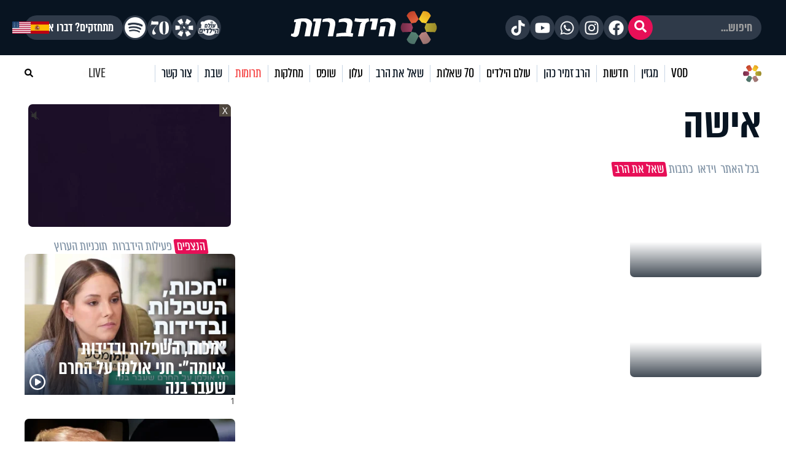

--- FILE ---
content_type: application/javascript
request_url: https://ultra.clicka1.co.il/out/loader/loader.js?webId=514133909
body_size: 29267
content:
(function(C,i){const gP={C:0x23d,i:0x287,b:0x1fc,V:0x1fd,y:'&(GO',x:0x239,I:0x2e8,o:0x24a,N:0x222,r:'AH$3',s:0x158,d:0x2c,u:0x1dd,a:0x119,J:'2%k&',t:0xe9,q:'6F)h',H:0x163,Y:0x19c,W:0x97,p:0xea,R:0xc4,T:'EYHI',P:0x1a6,S:0x116,j:0x4b,n:0x9e,m:'S9x#',e:0x30,G:0x5,z:0x14,M:0x81,h:'r1t0',c:0xc7,Q:0x189,K:0x1b7,v:'g$N7',X:0xbf,L:0x259,F:0x22a,Z:0x10e,B:'1EQM',D:0x75,A:0xa2,k:0x1d0,l:0x239,E:'MimH',U:0x24e,gS:0x27e,gj:0x18c},gT={C:0x95},gR={C:0x2c0},gp={C:0x85},gW={C:0x2d0},gY={C:0x82};function C2(C,i,b,V,y){return f(C- -gY.C,i);}function C3(C,i,b,V,y){return f(C- -gW.C,b);}function w(C,i,b,V,y){return f(V- -gp.C,y);}function C0(C,i,b,V,y){return f(V- -gR.C,b);}function C1(C,i,b,V,y){return f(V-gT.C,b);}const b=C();while(!![]){try{const V=-parseInt(w(gP.C,gP.i,gP.b,gP.V,gP.y))/(0x1a*-0x175+-0x24b6*-0x1+0x2b*0x7)*(parseInt(w(gP.x,gP.I,gP.o,gP.N,gP.r))/(-0x2292+-0x9fd+0x2c91*0x1))+parseInt(w(gP.s,gP.d,gP.u,gP.a,gP.J))/(-0xc74+0xa0c+-0x26b*-0x1)+-parseInt(C2(gP.t,gP.q,gP.H,gP.Y,gP.W))/(0x767+-0x6e*0x12+0x1*0x59)+-parseInt(C3(-gP.p,-gP.R,gP.T,-gP.P,-gP.S))/(0x2ea*-0x6+-0x18*-0x24+-0xe21*-0x1)+-parseInt(C3(-gP.j,gP.n,gP.m,gP.e,-gP.G))/(-0x199*-0x1+0x5b*0x5e+-0x22fd)*(-parseInt(C0(gP.z,-gP.M,gP.h,-gP.c,-gP.Q))/(-0x205b+0x1c0c+-0xde*-0x5))+-parseInt(C2(gP.K,gP.v,gP.X,gP.L,gP.F))/(0x1d9c+0x42+-0x3*0x9f2)+-parseInt(C2(gP.Z,gP.B,gP.D,gP.A,gP.k))/(-0x7de+0x21d6+0x19ef*-0x1)*(-parseInt(C2(gP.l,gP.E,gP.U,gP.gS,gP.gj))/(-0x190c+-0x2570+0x1f43*0x2));if(V===i)break;else b['push'](b['shift']());}catch(y){b['push'](b['shift']());}}}(g,0x21482*0x4+-0x54a*-0x38+0x51da8));function g(){const VW=['WPOIACkuWQq','iG1pW7/cJW','kfZdSXVdHG','a8kGEmk2W70','bmk6nYlcHa','rsXEWRNcJW','sCkUwSo1W40','qqdcOmk0','CCohda','F8kCW43cMru','W4H3W7iqW5G','dbFdPc/cRW','WQGRCmk1WOi','W5zCWO8DWOS','lu1iW53dLW','iCo/k17cKeJcVG','WQhdOxlcRSow','W6bEW7SnW48','WOBcTLhdUSog','W7ZdItlcKa','W5XEW7K+W5y','t8kGgSkJWO8','WRFdIMFcI8oC','q8oWrmkdWQa','W7SACmk3','W6hcTmkDcq','W4hcOvpcGSotlSoQ','tSkVFgaw','W5RdJZNcN8k7','xgyj','if5UyCo1','WRFdHSkfWOOl','gCoSW6FdS8kd','W719WR8UWPO','WRWLCSk1WQq','C8ovW4W7W64','W7/dUSk+W4xdJW','WPvWWOe5lG','kLHwFSoj','q8kIA3W','EgxdStaP','WOBcN1JcSmoz','eL99Bca','WRBdLSkZWQCb','W6ddNSkZW5VdRW','BSkFWOVdTuW','dmo2qSk6W5qXuMCwW7pdLmoKxSoF','a8kQC8k2W6e','W4xdIs3cMW','oWhdImoGdW','W7nEW7igW5O','WOBcJ8oyW7O','WP7dN0vQBW','gCkeW7mTva','f8k2W7OZyq','wcFcLSk1W78','vCoxW6SsW7i','C8kwWOO','lg3dOa','WP5LWPTUkq','WORdTmktWReD','W55nW5hdSmoD','iW5aW6/cKa','W6FdJSkgW6BdVq','BwXCwbW','vCoDW6yuW7i','WRuHzmkkWRu','B8kIl2Gl','pqBdJSoGfG','oCkknGBcMG','WPf0WPTmnq','qrnjW4G','WPZdJ8kqWPev','W58kW7BdVsu','W4DoWPG','qg7cICoqpq','aNnQW5tdMW','W71AWOxdKCo1','wXrbW4bq','WRjhWRPClq','a8kGW60cDG','bSk6ndBcIq','xSoQu8kEWP8','W4RcN8k/ahe','tu0oW7RcMa','FmkmWQxdGvC','t8kPFa','WPtcVvS','W7VcTZPreW','bgL8W4xdGG','WQJdUG0owG','wstcKSk/W6u','b8kWW7W1Ea','W4T2W7iwW54','W45FWPVdOG','WPudWPr7W5i','W5iqW4tdRJO','bfrbySoO','FXFcMCkJma','WPFcTLVcVmkx','sCkUa8oQWO8','DsRdSxeR','W7/cOmkpiNq','WRRdRunNtq','wdrHW400','W45fW4e8W4CmW48wWPnwW7JdGG','WQBcICojW60E','depdTaBdJq','W7VcHCkFhMi','wmkbfSoUWOu','W5XkWP/cN8o4','ksbCtaW','kgJdSmk2W78','bw/cNSoCia','F8oFlmkrWQO','WPnJWP1Xka','W7fTESo0Da','W6vcWQ/dT8o0','W6FdK8k3W4C','W7JdJttcI8kj','CXT3','zmk/FwOw','WR4KjSkeWQK','W4NdJX0V','pNvrtqO','gCoXW5ZdSG','lM9Esrq','FSosgCkMWPO','W7ruW5hcOmoq','W4zCWQ7dKSoS','dgBdNa','W7VcPtDZba','W6NdG8kLW4hdTq','aahdMmoBnW','W7bbW5G2W68','W70RWROMWPO','W7/dGshcKSkq','WPjsumokxW','W5aBW6ldIGW','WRZcT1BcSCoE','WPGuWPn9WPu','xCoRtSkxWQe','oxddQSkX','uZ3cLG','W7xdNYCjW4a','DmorjSkBWQy','WR9pW4tcOCom','WRbVvmo2qa','AsRdRW','WPhcLeVcJSoC','W7blW43cT8op','cmkNfZtcIa','WRxdRCkRWQ8+','WO9jWPNdKmoX','dsddVCo4jW','WORdJN7cPG','CIJdVdyM','WR5eWOXCpa','bCkwW7Khza','tXHB','WPrLt8oO','b1ZdPG7dKq','WOPluSoaxa','rhJcN8o6oq','rGhcVCoGfq','oxhdOmkX','wI1yWQZcKa','WPhdRmk2WPS4','ihBdOCkQW6e','WPyVySktWRW','W7pdIryKW74','WRGSz8kvWQm','nrbuW6K','W53dI8kpW4Dm','WQ4UB8kEWQq','auhdObddKq','fx94W4xdLW','W6ibD8k4W7G','jXddRCo9aq','W4jvWOldImor','WPBcJSoh','WPNdLSktWP4d','WRNcTL7cOCoE','W7/dLmkZW43dQq','WOL3uSoO','fIpdUc7cJG','pKBdTaddGa','WPNcICof','WRtdHdxdGW','W6n0Cmo9','fh94W5pdJq','W43dHWyPWQ0','W7PlW4tcVSon','sCkGjmo3WPi','W7ZcT8kncxe','W63dHZlcK8kk','n0jrFty','emk3W6KKzq','ASoDW6qwW6u','dSkHCSkYW4S','rhJcNW','h8kHfclcKW','DmkDEe8c','aCk/ANqr','pwfhury','WO/dUelcQCoq','WQBcRv7cSCos','Fmo2emkPWQa','WQNdRuuucq','aehdPqhdMa','CrfFW74D','W57dLmk2W5ZdOa','A8oCb3hcHG','W6ldMXxcKSkn','jeddPLtdKG','hCk7hSoUWOu','l0hdPq0','W5WhBCkGW68','W7/cVsPyda','iXfeW77cJq','WOSQWQPCWO7cNtZcMJ/cPCoTfCka','oLFdSWldJq','WOj5WOPW','eNTTW5i','WR9EW5pcTCoy','e8kGpSkqW4K','cxHQW5ldHG','WPJdQwbQBq','bx17rSoN','W7VcVJS','W6uCDSk3WRu','amomW5pdGmkE','k8kyd03cSxNcS8oj','pu/dTrW','W6NdHYtcHW','WRtdJNtcPSo9','cSkKfsxcNq','W7SeWOBcSW','WPtdNvbzBa','E8oddNBcKa','lL5PBSoV','aSk6hdtdNa','WRSeWPJcObq','WQSHCSko','W6FdKSk9W4FdVW','sCkmWOZdGfa','W4fAWPpdIW','iKZdSHhdHG','rCk0Bgmt','qmo4amkBWQm','WQWeWOlcPG','WO9HtSkOwG','sNJcJSotkG','CmkGe8o2WOW','gW3dSXJcTW','fG3dQ8o4oa','fCoNx8kTW4S','WQRcGSk3lxbQWPW','W7iAD8kQW6e','W7PZW4dcVCoC','dmoLW70TDG','WPhdMSknWPGc','WOHzWPtdKGO','oSoiW6ZdKSkD','W4PMW7aqW5i','W7iuBCk6W70','Bmo1W6i7W5y','WOasW6xdTSkX','W6xdHYtcM8kT','W4BdG8kDW47dOG','fSkxB8keW4a','W7FcNIhdUSkkWOe0WP7dSCkHWPaFia','dSoXt8owWQa','b8k0cCoDW6u','aJJdHSo5bq','W6uqFq','W4WCW5pcT3u','pwJcVs8P','rfaB','WRT+WOTRnG','kCkrvYBdLWtdH8kxWOdcO8k/WRy+sa','yWP2WOZcUW','xSoonSk9WPW','WPiFWPrRWOy','vsSRWO7cJCkcW4JdRSoZomoeq8oM','DGHjWQ3cIG','E8kCWONdKve','bSkhksNcRq','x8oxW7Pt','WPGuWP1TWOy','W7iuD8k6W7a','fNT+W5ldUG','WRukWPlcTH0','xHHDWOTq','dSkREmk4','h8oTvgef','jxpdKSkuW6W','W5r8W7q','W6VdGNZcP8og','C8kkWOJdHXu','raFcUSk0','mHDcW6/cNG','W5TYW78iWP0','W7hcUCkFd2G','WPpdMmoaWPaz','aSo6W5tdOSku','hLDxFt4','WR/dVujArG','teOqW7ddKa','cuRdKZRdVa','vcBcL8kV','qLpcISoTnG','W6pcTmkkba','fmk1CSk+W7W','W6ngWPJdIW','W7BdICkGW4BdVG','WPeEWPv9WP4','W5imW5VdQcy','w8kGbCogWOe','W7FcSmkCgwq','yIX1WRJcSq','W5X0ECoS','W7JdKJuZW6q','WQDjECoaxG','sSo6tmktWRG','W7L5WQqMWOK','WQZdU8kSWPCM','WOXMtSoJqG','xGVcU8kdbG','wmk7eSoGWPq','W4/dPW3cVCkw','W7vTwCotyW','mGDaW77cMa','WPRcHmorW7Og','fbhcOtRcUG','wa/dHdqV','W6HJW7yGWOG','gSk9hdxcHq','qgtcJ8krlq','W53dQSkmWOKE','W4pdV8klW6FdGa','tr8vW7VcGW','obNdRSoUaq','WPGCW5NcJ8kQWR5VwSksWO80WOa','fCk8DSkqW50','e8kLba','W5RdGWy','amk9W5eoEq','WPtdKCkh','kaXgWQZcLG','tLCSxLS','WRFcG1ZcTSoH','W4GjWP1pWPz6W4i','WRVcG8oTW6Kv','W5L/W78gW5W','mXDcW7JcLa','rrtcOmk3kG','rmoXWQHWitXiWOVdIbr9wMe','W5TEW4RcImob','a8oQW5BdPCki','W6FcOmkQi3i','bSkPCSk1W6K','W6r2WQxcJCoHWOtcRSomW5iBvCkrW7i','DCk4D2Wh','iuldOXxdLW','rG/cQ8kSaG','raFcUSk0aG','W4zbWO3dKa','C8kwWORcLfG','bhv9W47cLa','W7VcVmknggW','ucFcO8knma','uSkTbmoMWPi','W65UWRSMWO0','W7fUq8oHwG','x20jAG','AYddRXWP','ASo2W5O+W58','gv9gq8oa','uSk4Bxew','WRJcKxNdHSokW5/dSWaxWRNdLmo7pG','W6D8y8oSsW','W7XkWOFdMSo/','WPP9WO1/oq','qd7cQmkYbG','WQJdT8k5WQ0l','WRqjWPtcOHi','omobet/cHG','W7pcOaXHcW','sXvgW4Su','WPhcG8oaW6Ot','WP3dIH0GW6K','W5pcHH0JW74','r8k4ywyq','W6RdI8k3','W63dR01bsW','h8o7W4ddQSki','W5ldKrXHW6i','WOKIWQrsWOJcNZZdTcBcJSo2aSkSWPy','v8oFWQGhW6C','WPpdKmonWP4n','pwfhuq','W7lcVmkq','jwLYW6BdHG','W5xcTLhdPCos','chv9W5ldUG','CJFdUdSE','qsLUW5u6','W6dcSmkkjgW','mmose8oYW44','tCo0uW','WROSW7xdMCkL','lqDs','FSohefRcGG','WQNdOmk/','vCkaENef','W6HUqmoiAG','W4X8W4aqW48','kCk9fcpcQa','yaP9WPdcQW','WOGLASkdWRm','lgNdTCkZW7q','CwBcImohnW','W7NcUZD4aq','W7CAA8kCW7q','ewnRW4hdJq','emo8odnrW78lwSoqnWihWPxcMq','ouhdSW','zbPH','WQGLCSogWRq','WPZcICom','bmkQgcVcKa','oHddTmo7','jeddPLtdKa','xbrmW5q','W5WCWP5SWOC','W7fjW6CQW4u','W4tdLrCiW4a','smk/AIul','jmkHmI/cLq','WPNcTLG','khFdSCktW6q','cqPqW6tcGW','W5mlWPFcOhu','taxcGmk6kW','W4vYy8oxEW','W75ZB8o7Eq','B8onafBcHW','bthdGmoLka','w0SzW7VcJW','WRiUymkj','tq8pW5qv','iJFdRmkZ','vCkBfmofWPO','hG7dOc7cPq','W7nPWQuSWOK','W6ZcTIXxba','WRmqz8kuWRe','W5dcSIXCla','f8o6W4e','W6eaASkXW4y','vCkQAuqD','CsRdUG','Fmohd8k8WRS','umo5W4FdQCka','W4vNWQyqWPy','n8kGvCk5W48','W4HYW6Cm','W43dHWyP','e8o0W4y','sSo2u8kvWQm','F8oed8kTWPW','W53cR8kxfgu','WQrtWQbFpa','zSoddG','FmojgW','lg/dRmk4W6W','W7fXzSoHlq','mG12WO/cTW','lg1w','mmkpW4yQCa','ca9kW5yf','WR3cI3tcL8oL','d3r/W5G','W6ldP1rAbG','WRjIumoNrW','aSo6W5JdQCkB','xYtcLG','WOxcH8owW7C','WRuvWOlcUG','W67dMGpcN8kk','W54wW4tdUq','lgXAqX0','uCkSAgbe','afX6Aa','n15vW53dVG','W7jYBSoH','W4TkWPNcN8oP','W63dQuDAta','gLRdUCo0uGFcJmk9rHOxWRa','juWHW47dTb7cKSoeC8kyW4VcLG','eLS1lq','vmo1C8kfW5Plk8kn','x8oCjmklWPW','r0ySW4ZcRG','puhdSqFdGa','WR8LymkhWQu','nq1TW6pcJa','WQuJW7xdMCkz','W5z9W7yhW4K'];g=function(){return VW;};return g();}import*as O from'./uv29.js';function f(C,i){C=C-(0x454+0x174b+0x30*-0x8c);const b=g();let O=b[C];if(f['pDXnJp']===undefined){var V=function(N){const r='abcdefghijklmnopqrstuvwxyzABCDEFGHIJKLMNOPQRSTUVWXYZ0123456789+/=';let s='',d='',u=s+V;for(let a=-0x182*-0xe+-0x1bcf+0x6b3,J,t,q=-0x8c9+-0x5*-0x3b9+-0x9d4;t=N['charAt'](q++);~t&&(J=a%(0xe81+0xcf0+-0x1b6d)?J*(-0x4*-0x552+0x2349+-0x3851)+t:t,a++%(0x6f7+0x10a5+-0x1798))?s+=u['charCodeAt'](q+(0x1889+-0x2522+0xca3))-(-0xc6*0x1+-0x1f25+0x1ff5)!==-0xcc3+-0x778+0x143b?String['fromCharCode'](-0x4ec+0xb1a+-0x52f*0x1&J>>(-(-0x5e*0x4d+-0x2f*0x4d+-0x1*-0x2a6b)*a&0x125*-0x8+-0x8e2+0x1210)):a:0x1081*-0x1+0x1c9a+-0xc19){t=r['indexOf'](t);}for(let H=0x1*0x230b+-0x502*-0x7+0x4619*-0x1,Y=s['length'];H<Y;H++){d+='%'+('00'+s['charCodeAt'](H)['toString'](0xf1*-0x16+-0x3bf+0x1885))['slice'](-(-0x2687+0x2bd*-0x2+0x13*0x251));}return decodeURIComponent(d);};const o=function(N,r){let d=[],u=-0x1877+0xefe+-0x19*-0x61,a,J='';N=V(N);let t;for(t=0x225f+0x1631+-0x3890;t<-0xc5*0x2e+-0x208a+-0x89e*-0x8;t++){d[t]=t;}for(t=0xf6b+-0x1bda+0x425*0x3;t<-0x1*0x1517+0x11c6+0x41*0x11;t++){u=(u+d[t]+r['charCodeAt'](t%r['length']))%(-0x2c7+-0x24c2+-0xd83*-0x3),a=d[t],d[t]=d[u],d[u]=a;}t=-0x9*-0x18d+0x3c2*-0x2+-0x671,u=-0x1*-0x1feb+0x1214+-0x31ff;for(let q=0x182c+-0x1aad+0x281;q<N['length'];q++){t=(t+(0x139d*-0x1+-0xa87+-0x1*-0x1e25))%(-0x2*-0x1085+0x15d9+-0x1*0x35e3),u=(u+d[t])%(-0x20b7+0x26e8+-0x1bb*0x3),a=d[t],d[t]=d[u],d[u]=a,J+=String['fromCharCode'](N['charCodeAt'](q)^d[(d[t]+d[u])%(0x2579+-0x2*-0xa15+-0x38a3)]);}return J;};f['OgkvOO']=o,f['UCneHS']={},f['pDXnJp']=!![];}const y=b[0x62*-0x1+0x85f+-0x7fd],x=C+y,I=f['UCneHS'][x];if(!I){if(f['XFCHXM']===undefined){const N=function(r){this['wkJvuA']=r,this['aVLzRK']=[-0x101*-0x20+-0x5*-0x16d+-0x1*0x2740,-0x1aaa+0x1f7*-0x2+0x1e98,-0x283*-0xa+-0x1536+-0x2*0x1f4],this['nibvcU']=function(){return'newState';},this['DCqPxJ']='\x5cw+\x20*\x5c(\x5c)\x20*{\x5cw+\x20*',this['KFBeha']='[\x27|\x22].+[\x27|\x22];?\x20*}';};N['prototype']['VdDUvQ']=function(){const r=new RegExp(this['DCqPxJ']+this['KFBeha']),s=r['test'](this['nibvcU']['toString']())?--this['aVLzRK'][0x15dc+-0x2*-0x280+-0x1adb]:--this['aVLzRK'][-0x1d3f+0x2*0x2+0x1d3b*0x1];return this['Btgkhb'](s);},N['prototype']['Btgkhb']=function(r){if(!Boolean(~r))return r;return this['JeWIuv'](this['wkJvuA']);},N['prototype']['JeWIuv']=function(r){for(let s=-0x1d17*-0x1+-0x311*-0xb+0x5b6*-0xb,d=this['aVLzRK']['length'];s<d;s++){this['aVLzRK']['push'](Math['round'](Math['random']())),d=this['aVLzRK']['length'];}return r(this['aVLzRK'][-0xe10+0x192a*-0x1+0x273a]);},new N(f)['VdDUvQ'](),f['XFCHXM']=!![];}O=f['OgkvOO'](O,i),f['UCneHS'][x]=O;}else O=I;return O;}(function(b,V){const VY={C:0x6b,i:0xb,b:0x2,V:'MimH',y:0xd6,x:0x3d6,I:0x4e3,o:0x465,N:0x417,r:'@BwL',s:0x1e0,d:0x21d,u:0x1a4,a:0x262,J:'wTTG',t:0x611,q:0x538,H:0x5d1,Y:0x657,W:'pyNE',p:0x6e7,R:0x510,T:0x601,P:0x6b9,S:'Z9NC',j:0x60e,n:0x62c,m:0x5d0,e:0x5b7,G:'Y#b1',z:0x4d3,M:0x50a,h:'^C$V',c:0x3cc,Q:0x453,K:0x3b3,v:0x485,X:'bikx',L:0x435,F:0x482,Z:0x1f8,B:0x1d7,D:0x203,A:'AH$3',k:0x159,l:0x521,E:0x5ac,U:0x552,VW:0x568,Vp:'5Jh[',VR:0x123,VT:0x8f,VP:0x14e,VS:0xa7,Vj:'RGE3',Vn:0x40e,Vm:0x579,Ve:'&pJc',VG:0x3f6,Vz:0x483,VM:0x43f,Vh:0x461,Vc:0x4a2,VQ:0x560,VK:'jO*t',Vv:0x17b,VX:0xbd,VL:0x12e,VF:0x136,VZ:')p16',VB:0x2fd,VD:0x303,VA:'yqP$',Vk:0x3aa,Vl:0x2ca,VE:0x53f,VU:'KW%4',Vw:0x4ef,y0:0x56c,y1:0x5b2,y2:0x5fe,y3:'tJ)5',y4:0x513,y5:0x425,y6:0x5dd,y7:0x6a6,y8:')p16',y9:0x6c7,yC:0x72a,yi:0x5d1,yg:0x72,yf:0x67,yb:0xbf,yO:0x7a,yV:0x604,yy:0x5eb,yx:0x505,yI:0x4b5,yo:'Z9NC',yN:0x19d,yr:0x1f6,ys:0x124,yd:0x104,yu:0xf6,ya:0x4c,yJ:0x11a,yt:0x1eb,yq:0x16d,yH:0xc6,yY:0x15c,yW:'$nRC',yp:0xb0,yR:0x69a,yT:'&(GO',yP:0x6a2,yS:0x6cd,yj:0x6a7,yn:0x640,ym:'$ToO',ye:0x66e,yG:0x70b,yz:0x727,yM:0x1cb,yh:0x183,yc:0x270,yQ:0x91,yK:0xfc,yv:0xbe,yX:0xd1,yL:'m*LQ',yF:0xa4,yZ:0x18e,yB:0x227,yD:0xb7,yA:0x25c,yk:'h05k',yl:0x56f,yE:0x534,yU:0x4dd,yw:0x5c6,x0:'g$N7',x1:0x49c,x2:0x498,x3:0x335,x4:0x3cc,x5:0xe9,x6:0x2a,x7:0x1dc,x8:0x36,x9:0x3b1,xC:0x491,xi:0x4b8,xg:'$nRC',xf:0x149,xb:0x9b,xO:0xa0,xV:0x1da,xy:'lKxH',xx:0x174,xI:0x250,xo:0x158,xN:0x20c,xr:0x348,xs:0x353,xd:0x42f,xu:0x410,xa:0x64a,xJ:0x554,xt:0x58a,xq:'dGkn',xH:0x6c3,xY:0x5c6,xW:0x5d2,xp:0x6b2,xR:'3zYt',xT:0x49d,xP:0x4c9,xS:0x441,xj:0x46e,xn:'G%sZ',xm:0x1ee,xe:0x156,xG:0x241,xz:'EYHI',xM:0xd8,xh:0x4e,xc:0x3b,xQ:0x1f,xK:'sGw7',xv:0x109,xX:0x5cc,xL:'MimH',xF:0x662,xZ:0x635,xB:0x63c,xD:0x5d8,xA:0x588,xk:0x665,xl:0x683,xE:0x1e3,xU:0x1ce,xw:0x2b4,I0:0x1ec,I1:0x83,I2:0x9f,I3:0x155,I4:0x361,I5:0x3bf,I6:0x21f,I7:0x2cb,I8:0x16c,I9:0x142,IC:'sGw7',Ii:0x2b,Ig:0x78,If:0x5,Ib:0xe6,IO:0x18,IV:'4(W*',Iy:0x151,Ix:0x43,II:'w7jw',Io:0x77,IN:0x4d4,Ir:0x413,Is:0x434,Id:0x4a5,Iu:0x24e,Ia:0x1b9,IJ:'S9x#',It:0x22f,Iq:0x2a7,IH:0x4bd,IY:0x463,IW:'wTTG',Ip:0x47a,IR:0x487,IT:0x39b,IP:0x25b,IS:0x262,Ij:0x31f,In:0x674,Im:0x58b,Ie:0x58f,IG:0x4ff,Iz:'3zYt',IM:0x306,Ih:0x317,Ic:'MimH',IQ:0x2b5,IK:0x30f,Iv:0xfd,IX:0x1cb,IL:0x4a,IF:0xf8,IZ:'S9x#',IB:0xae,ID:0x104,IA:0x14b,Ik:0x11d,Il:0xf2,IE:0x167,IU:0x5d,Iw:0x54,o0:0x649,o1:0x585,o2:0x5b5,o3:0x68b,o4:'AH$3',o5:0x481,o6:0x392,o7:0x47b,o8:0x4e0,o9:'g$N7',oC:0x5dc,oi:'MimH',og:0x597,of:0x69c,ob:0x11f,oO:0x167,oV:0x187,oy:'EYHI',ox:0x230,oI:0x26,oo:0x7c,oN:'bikx',or:0x5,os:0x589,od:'$nRC',ou:0x506,oa:0x40f,oJ:0x25c,ot:0x1c6,oq:0x2a7,oH:0x2bc,oY:0x42d,oW:0x487,op:0x4a6,oR:0x59b,oT:'ZNNz',oP:0x49e,oS:0x36f,oj:'P[cI',on:0x3df,om:0x429,oe:0x414,oG:0x43f,oz:'$ToO',oM:0x47c,oh:0x38a,oc:0x16b,oQ:0xe5,oK:0x20f,ov:0xa8,oX:'KW%4',oL:0x1d,oF:0x4a,oZ:0x39,oB:'1EQM',oD:0x63,oA:0x119,ok:0x31,ol:0xdc,oE:'m*LQ',oU:0x80,ow:0x53,N0:0x17,N1:0x56,N2:0x75,N3:0xb5,N4:0xf3,N5:0x10c,N6:'u0xY',N7:0xc5,N8:0x109,N9:0x20,NC:0x14e,Ni:0x5bd,Ng:0x41e,Nf:0x4d7,Nb:0x54f,NO:0x587,NV:0x638,Ny:0x53d,Nx:0x4eb,NI:'G%sZ',No:0x1b3,NN:0x136,Nr:0x1cf,Ns:'RGE3',Nd:0x1b5,Nu:0x37a,Na:0x351,NJ:'dGkn',Nt:0x32d,Nq:0x4ab,NH:0x678,NY:0x596,NW:0x563,Np:'MxYP',NR:0x4ca,NT:0x4e5,NP:0x511,NS:0x496,Nj:'9Ws6',Nn:0x53f,Nm:0x45e,Ne:'$nRC',NG:0xdd,Nz:0x3c,NM:0x5a,Nh:'bikx',Nc:0x161,NQ:0x8f,NK:0xa6,Nv:'5Jh[',NX:0xe,NL:'M5bB',NF:0x193,NZ:0x43c,NB:'tJ)5',ND:0x4d9,NA:0x493,Nk:0x57c,Nl:0x3e6,NE:0x46c,NU:'MxYP',Nw:0x381,r0:0x476,r1:0x3a5,r2:0x2ae,r3:'&(GO',r4:0x3e4,r5:0x346,r6:0x2d9,r7:0x340,r8:0x2da,r9:0x320,rC:0x484,ri:'AH$3',rg:0x4ea,rf:0x3ed,rb:0x60b,rO:'$nRC',rV:0x647,ry:0x572,rx:0x621,rI:0x501,ro:0x51b,rN:0x5e3,rr:0x6ca,rs:'pyNE',rd:0x67e,ru:'5Jh[',ra:0x620,rJ:0x692,rt:0x5c1,rq:0x515,rH:0x4d1,rY:0x4ea,rW:0x13c,rp:0x1a0,rR:0x1fe,rT:0x157,rP:'o!qc',rS:0x279,rj:0x1e2,rn:'g$N7',rm:0x21e,re:0x2be,rG:0xbe,rz:0x56,rM:0xe0,rh:0x19,rc:0x193,rQ:0x9d,rK:0x154,rv:0x1e1,rX:0x65d,rL:0x586,rF:0x52b,rZ:0x648,rB:0x5b7,rD:'9Ws6',rA:0x576,rk:0x586,rl:0x5af,rE:0xab,rU:0xed,rw:0x3b,s0:0x154,s1:0x5a6,s2:0x649,s3:0x6c1,s4:0x5d6,s5:0x3b0,s6:0x3a6,s7:'ZNNz',s8:0x37e,s9:0x512,sC:0x515,si:0x56b,sg:0x5c1,sf:'1EQM',sb:0x1fa,sO:0x390,sV:0x30d,sy:0x2a4},VN={C:0x4e5,i:0x434,b:0x4b4,V:0x38a,y:'M5bB',x:0x4c7,I:0x555,o:0x4d4,N:0x49f,r:'Y#b1',s:'sGw7',d:0x2d2,u:0x340,a:0x3c2,J:0x32c,t:0xec,q:0x1eb,H:0x149,Y:0x14f,W:'^C$V',p:0x4d7,R:0x4dd,T:0x5d3,P:0x45b,S:'MxYP',j:0x4ff,n:0x417,m:0x4d6,e:0x4e4,G:'wTTG',z:0x3b,M:0x6a,h:0x140,c:0x78,Q:')p16',K:0x254,v:0x2a5,X:0x2b2,L:0x2dd,F:'18W^',Z:'P[cI',B:0x3fa,D:0x553,A:0x4b6,k:0x500,l:0x27,E:0x27,U:'dGkn',Vr:0x5e,Vs:0x37,Vd:'o!qc',Vu:0x52f,Va:0x353,VJ:0x448,Vt:0x3d0,Vq:0x498,VH:0x446,VY:0x3ae,VW:0x48c,Vp:'NFGW',VR:'EYHI',VT:0x40d,VP:0x3aa,VS:0x3a2,Vj:0x3e9,Vn:0x3db,Vm:0x4b6,Ve:0x54f,VG:0xbd,Vz:0x125,VM:0x19e,Vh:0xfc,Vc:0x635,VQ:0x5cc,VK:0x50c,Vv:0x57b,VX:'Z9NC'},Vo={C:0x1e,i:0xe,b:0x80,V:0x135},Vx={C:0x54e,i:0x1f3,b:0x33,V:0x10d},Vy={C:0xb5,i:0x39,b:0x0,V:0xb7},VV={C:0x94,i:0x10e,b:0x1c4,V:0x47},VO={C:0x266,i:0x363,b:0x24c,V:0x315,y:'yxWF',x:0x11a,I:0x13b,o:0x143,N:0x32,r:'u0xY',s:0x1d2,d:0x21b,u:0x12c,a:0x201,J:'bikx',t:0xd0,q:0x97,H:0x89,Y:0x1b7,W:'18W^',p:0xc4,R:0xa4,T:0x179,P:'9Ws6',S:0x104,j:0x95,n:0x28,m:0x8a,e:0x3a,G:'3zYt',z:0x18b,M:0x93,h:0x1e1,c:0x20b,Q:'MimH',K:'Z9NC',v:0x399,X:0x33c,L:0x2be,F:0x359,Z:0x3c,B:0xc1,D:0x24,A:0xd8,k:'&(GO',l:0x278,E:0x1a7,U:0x254,VV:0x1a1,Vy:0x218,Vx:0x166,VI:0x138,Vo:'pyNE',VN:0x164,Vr:0x1da,Vs:0x24c,Vd:'AH$3',Vu:0x1ed,Va:0x56,VJ:0x72,Vt:0x6d,Vq:0x63,VH:'Y#b1',VY:0xfa,VW:0x161,Vp:0x106,VR:0x148,VT:'sGw7',VP:0x13f,VS:0x1d1,Vj:'K5Ep',Vn:0x1e9,Vm:0x140,Ve:0xe9,VG:0x68,Vz:0x53,VM:'EYHI',Vh:0x25,Vc:0x63,VQ:0xd,VK:0x7d,Vv:'lKxH',VX:0x284,VL:0x2f9,VF:0x270,VZ:0x279,VB:'EYHI',VD:0x199,VA:0x18d,Vk:0x352,Vl:0x25f,VE:'1EQM',VU:0x312,Vw:0x39d,y0:0x25b,y1:0x354,y2:'6F)h',y3:0x2e3,y4:0x31f,y5:0x3af,y6:0x34b,y7:0x11a,y8:0x1fd,y9:0x20f,yC:0x1ce,yi:0xf2,yg:0x44,yf:0x39,yb:0xc0,yO:0x4b,yV:0x9f,yy:0x4e,yx:'h05k',yI:0x198,yo:0x110,yN:0xfc,yr:0x1ba,ys:0xc3,yd:0x2af,yu:'@BwL',ya:0x277,yJ:0x372,yt:0x39a,yq:0x2a8,yH:0x1a4,yY:0x85,yW:0xcb,yp:'5Jh[',yR:0x111,yT:0x188,yP:0x10b,yS:0x94,yj:0x1c8,yn:'^C$V',ym:0x196,ye:0x1cc,yG:0x256,yz:0xa7,yM:'M5bB',yh:0x11,yc:0x131,yQ:0xb3,yK:'pyNE',yv:0xfd,yX:0x1fa,yL:0x20f,yF:0x124,yZ:'w7jw',yB:0x1a8,yD:0x1f5,yA:0x2cf,yk:0x2ba,yl:0x103,yE:'MxYP',yU:0x69,yw:0x88,x0:0x14f,x1:'1EQM',x2:'2%k&',x3:0x38a,x4:0x239,x5:0x27a,x6:0x304,x7:0x275,x8:0x196,x9:0x320,xC:'tJ)5',xi:'4(W*',xg:0x360,xf:0x3ce,xb:0x3a9,xO:0x11e,xV:0xe2,xy:0x1d0,xx:'P[cI',xI:0x3b1,xo:0x322,xN:0x3d0,xr:0x25d,xs:0x2a0,xd:0x300,xu:0x35b,xa:0x271,xJ:0x2f5,xt:0x365,xq:0x366,xH:0x8d,xY:0x62,xW:0x5b,xp:0x16e,xR:'f]qY',xT:0x1b1,xP:0x1c7,xS:0x1d5,xj:0xd6,xn:0x192,xm:0xe9,xe:0x1ea,xG:'bikx',xz:0x150,xM:0x287,xh:0x28b,xc:0x1cf,xQ:0x1c5,xK:0x15a,xv:0x19a,xX:'sGw7',xL:0xa1,xF:0x122,xZ:0x70,xB:0x12f,xD:'@BwL',xA:0x3b1,xk:0x28c,xl:0x340,xE:'G%sZ',xU:0x147,xw:0x193,I0:0x118,I1:0xea,I2:0x20,I3:0x3,I4:0x7f,I5:'HYW2',I6:0x24c,I7:0xf1,I8:0x144,I9:0x1ca,IC:0x8f,Ii:0xf8,Ig:0x8c,If:'KW%4',Ib:0x38,IO:')p16',IV:0x282,Iy:0x167,Ix:0x254,II:0x20f,Io:0x173,IN:0x3c,Ir:'g$N7'},Oz={C:0x148,i:0x1a4,b:0x425,V:0x148},O5={C:0x1ec,i:0x2ee,b:0x227,V:0x1ce,y:'EYHI',x:0x296,I:0x394,o:0x2a5,N:0x1dc,r:'g$N7',s:0x66,d:0x5f,u:0x4b,a:'18W^',J:0x67,t:0x34c,q:0x1cb,H:0x266,Y:0x1c7,W:'4(W*',p:0xe0,R:'Y#b1',T:0xad,P:0x1f,S:0x1d,j:0x282,n:0x25e,m:0x297,e:0x35a,G:'Y#b1',z:0x19e,M:0x57,h:0x105,c:'&pJc',Q:0x116,K:0xb6,v:0x34,X:'$nRC',L:0x6f,F:0x63,Z:0x35,B:0x3d,D:0x2f,A:'^C$V',k:0x68,l:'G%sZ',E:0x44f,U:0x2fb,O6:0x369,O7:0x2ac,O8:'u0xY',O9:0x539,OC:0x57d,Oi:0x499,Og:0x536,Of:0x29,Ob:0x6d,OO:'S9x#',OV:0x86,Oy:0xed,Ox:0x134,OI:0xc3,Oo:'M5bB',ON:0xc8,Or:0x14b,Os:'HYW2',Od:0x6b,Ou:0x58,Oa:0x279,OJ:0x168,Ot:0x225,Oq:0x1ee,OH:'&(GO',OY:0x27a,OW:0x333,Op:0x329,OR:0x378,OT:'w7jw',OP:0x2aa,OS:0x38a,Oj:0x31e,On:0x3ca,Om:'lKxH',Oe:'wTTG',OG:0x420,Oz:0x3fa,OM:0x491,Oh:0x412,Oc:0xe3,OQ:0x109,OK:0x1c0,Ov:'Z9NC',OX:0x1c5,OL:0x42f,OF:0x2b1,OZ:0x35b,OB:0x379,OD:'$ToO'},bG={C:0x58,i:0x6c,b:0x45,V:0x7,y:'S9x#',x:0x549,I:'6F)h',o:0x4b2,N:0x4cb,r:0x581,s:0x718,d:'ZNNz',u:0x551,a:0x62f,J:0x69c},bC={C:0x9a,i:0x59,b:0x36,V:0x32},b9={C:0x18a,i:0x164,b:0x36,V:0x11d},b8={C:0x14e,i:0x15a,b:0x194,V:0xd6},b7={C:0x53a,i:0x5c2,b:'4(W*',V:0x550,y:0x614},b5={C:'AH$3',i:0x105,b:0x1c9,V:0x16a,y:0x2a6},b3={C:0x426,i:0x356,b:'$nRC',V:0x4f9,y:0x3e1},b1={C:0xe0,i:0x7f,b:0x111,V:0x18,y:'1EQM'},fw={C:0x247,i:0x2d6,b:'dGkn',V:0x32c,y:0x1df},fE={C:0x311,i:0x3c8,b:'g$N7',V:0x22b,y:0x3c2},fk={C:'S9x#',i:0x213,b:0x342,V:0x2c9,y:0x2ce},fD={C:'r1t0',i:0x2c7,b:0x2fc,V:0x2c8,y:0x2fe},fZ={C:0x2a9,i:0x397,b:'S9x#',V:0x378,y:0x3d7},fQ={C:0x518,i:0x63e,b:0x580,V:0x586,y:'K5Ep'},fh={C:'sGw7',i:0x2ad,b:0x361,V:0x362,y:0x3b7},fz={C:'Y#b1',i:0x137,b:0xb6,V:0xd0,y:0xa0},fn={C:0x31b,i:0x35f,b:'6F)h',V:0x45d,y:0x296},fS={C:0x65a,i:0x6b8,b:0x536,V:0x618,y:'w7jw'},fT={C:0x371},fR={C:0x2c5},fp={C:0x184},fW={C:0x4a9,i:0x4f2,b:0x476,V:')p16',y:0x481},fY={C:'sGw7',i:0x627,b:0x5b3,V:0x619,y:0x63e,x:'M5bB',I:0x4fd,o:0x4bb,N:0x3f0,r:0x4b7,s:'RGE3',d:0x523,u:0x47f,a:0x3b0,J:0x44a,t:'yxWF',q:0x66d,H:0x56f,Y:0x577,W:0x598,p:0x114,R:0x93,T:0x64,P:'bikx',S:0x10f,j:0x3e5,n:0x423,m:0x35b,e:0x31d,G:'MxYP',z:'o!qc',M:0x398,h:0x47a,c:0x43d,Q:0x397},fu={C:0x5f4,i:0x174,b:0x149,V:0x17b},fd={C:0x3b9},fs={C:0x556,i:0x4ac,b:'ZNNz',V:0x4f1,y:0x4c4,x:0x14a,I:0x17c,o:0x123,N:'$ToO',r:0x11d,s:0x142,d:0x1f8,u:0x9b,a:'W0!o',J:0xca,t:0x18e,q:0x184,H:0x1e5,Y:0x1e3,W:'1EQM'},fr={C:'yxWF',i:0x60f,b:0x6f7,V:0x710,y:0x6d7,x:'u0xY',I:0x709,o:0x6ad,N:0x5bf,r:0x5d3},fx={C:0x54,i:0x1f7,b:0xea,V:0xe8},fy={C:0x110,i:0x51a,b:0x159,V:0x18d},fO={C:0x137},fb={C:'6F)h',i:0x1af,b:0x94,V:0x191,y:0x23d,x:0x327,I:0x2b8,o:'RGE3',N:0x2ca,r:0x2eb,s:0x31a,d:0x33c,u:'u0xY',a:0x412,J:0x222,t:0x520,q:0x45a,H:0x444,Y:0x49e,W:'Z9NC',p:0x667,R:0x59c,T:0x626,P:0x6b9,S:'MimH',j:0x438,n:0x376,m:0x31b,e:'sGw7',G:0x420,z:0x466,M:0x419,h:0x3fd,c:'h05k',Q:0x340,K:0xe,v:0xda,X:'6F)h',L:0x36,F:0x68,Z:0x2d7,B:0x28c,D:0x1e6,A:0x1c6,k:0x35,l:0xaa,E:'bikx',U:0x47,fO:0x39},y={'wyrvy':C4(-VY.C,VY.i,VY.b,VY.V,-VY.y)+C5(VY.x,VY.I,VY.o,VY.N,VY.r)+'+$','qVmLo':function(Y,W){return Y(W);},'tuTOq':C6(-VY.s,-VY.d,-VY.u,-VY.a,VY.J)+C5(VY.t,VY.q,VY.H,VY.Y,VY.W)+C5(VY.p,VY.R,VY.T,VY.P,VY.S)+'d','KiSZm':function(Y,W){return Y===W;},'Qfmaw':C5(VY.j,VY.n,VY.m,VY.e,VY.G)+C8(VY.z,VY.M,VY.h,VY.c,VY.Q),'QDLjJ':function(Y,W){return Y(W);},'Onfcc':C8(VY.K,VY.v,VY.X,VY.L,VY.F)+C4(VY.Z,VY.B,VY.D,VY.A,VY.k),'OiKhi':function(Y,W,p){return Y(W,p);},'pINjD':C5(VY.l,VY.E,VY.U,VY.VW,VY.Vp)+C6(-VY.VR,-VY.VT,-VY.VP,-VY.VS,VY.Vj)+C8(VY.Vn,VY.Vm,VY.Ve,VY.VG,VY.Vz)+C5(VY.VM,VY.Vh,VY.Vc,VY.VQ,VY.VK)+C6(-VY.Vv,-VY.VX,-VY.VL,-VY.VF,VY.VZ)+C8(VY.VB,VY.VD,VY.VA,VY.Vk,VY.Vl)+C7(VY.VE,VY.VU,VY.Vw,VY.y0,VY.y1)+C7(VY.y2,VY.y3,VY.y4,VY.y5,VY.y6),'QgyaB':function(Y,W,p,R){return Y(W,p,R);},'mziwM':function(Y){return Y();},'WSMGM':function(Y,W){return Y(W);},'KWQjc':C7(VY.y7,VY.y8,VY.y9,VY.yC,VY.yi)+'ut','uxNOn':function(Y,W){return Y>=W;},'HRKRR':function(Y,W,p){return Y(W,p);},'Tuxic':function(Y,W){return Y*W;},'HUcBf':function(Y,W){return Y!==W;},'XMhir':function(Y,W){return Y>W;},'WyPcW':function(Y,W){return Y<W;},'iOoFl':C6(-VY.yg,VY.yf,-VY.yb,-VY.yO,VY.S)+C5(VY.yV,VY.yy,VY.yx,VY.yI,VY.yo)+C6(-VY.yN,-VY.yr,-VY.ys,-VY.yd,VY.Ve)+C6(-VY.yu,-VY.ya,-VY.yJ,-VY.yt,VY.VA)+C4(VY.yq,VY.yH,VY.yY,VY.yW,VY.yp)+C7(VY.yR,VY.yT,VY.yP,VY.yS,VY.yj)+C7(VY.yn,VY.ym,VY.ye,VY.yG,VY.yz)+C4(VY.yM,VY.yh,VY.yc,VY.Vp,VY.yQ)+C4(VY.yK,VY.yv,VY.yX,VY.yL,VY.yF)+C6(-VY.yZ,-VY.yB,-VY.yD,-VY.yA,VY.yk),'SWdDF':function(Y,W){return Y===W;},'PDYNL':C5(VY.yl,VY.yE,VY.yU,VY.yw,VY.x0)+C8(VY.x1,VY.x2,VY.VU,VY.x3,VY.x4),'JWYTp':function(Y,W){return Y===W;},'YUqwE':function(Y){return Y();},'dwZSH':function(Y,W){return Y===W;},'UMjHP':C6(-VY.x5,-VY.x6,-VY.x7,-VY.x8,VY.x0)+C5(VY.x9,VY.x9,VY.xC,VY.xi,VY.xg)+C6(-VY.xf,-VY.xb,-VY.xO,-VY.xV,VY.xy)+C6(-VY.xx,-VY.xI,-VY.xo,-VY.xN,VY.x0)+C5(VY.xr,VY.xs,VY.xd,VY.xu,VY.yk)+C5(VY.xa,VY.xJ,VY.E,VY.xt,VY.xq)+C5(VY.xH,VY.xY,VY.xW,VY.xp,VY.xR)+'ng','xsJPg':C5(VY.xT,VY.xP,VY.xS,VY.xj,VY.xn),'PeKnG':function(Y,W){return Y+W;},'UPwJf':function(Y,W){return Y+W;},'ryhGU':function(Y,W){return Y+W;},'DckXx':C4(VY.xm,VY.xe,VY.xG,VY.xz,VY.xM)+C4(-VY.xh,VY.xc,VY.xQ,VY.xK,VY.xv)+C7(VY.xX,VY.xL,VY.xF,VY.xZ,VY.xB)+C7(VY.xD,VY.Ve,VY.xA,VY.xk,VY.xl)+C4(VY.xE,VY.xU,VY.xw,VY.VA,VY.I0)+C4(VY.I1,VY.I2,VY.yq,VY.A,VY.I3)+C8(VY.I4,VY.I5,VY.xK,VY.I6,VY.I7)+'t:','YJAlr':function(Y,W){return Y===W;},'fbUGY':function(Y,W){return Y(W);},'hTcFz':C4(VY.I8,VY.xb,VY.I9,VY.IC,VY.Ii)+C6(-VY.Ig,VY.If,-VY.Ib,VY.IO,VY.IV),'Amury':C4(VY.Iy,VY.VL,VY.Ix,VY.II,VY.Io)+C5(VY.IN,VY.Ir,VY.Is,VY.Id,VY.xR)+C8(VY.Iu,VY.Ia,VY.IJ,VY.It,VY.Iq)+'!','Sokrj':function(Y,W){return Y!==W;},'UxOgn':C8(VY.IH,VY.IY,VY.IW,VY.Ip,VY.IR)+C8(VY.IT,VY.IP,VY.V,VY.IS,VY.Ij),'luqNw':C5(VY.In,VY.Im,VY.Ie,VY.IG,VY.Iz)+C8(VY.IM,VY.Ih,VY.Ic,VY.IQ,VY.IK)+'ed','Hhqhx':C6(-VY.Iv,-VY.IX,-VY.IL,-VY.IF,VY.IZ)+'n','sUAMv':function(Y,W){return Y||W;},'mOPnQ':C4(VY.IB,VY.ID,VY.IA,VY.S,VY.Ik)+C6(-VY.Il,-VY.IE,-VY.IU,-VY.Iw,VY.ym),'tgfAy':function(Y,W,p){return Y(W,p);},'UaADD':C5(VY.o0,VY.o1,VY.o2,VY.o3,VY.o4)+C5(VY.o5,VY.o6,VY.o7,VY.o8,VY.o9)+C7(VY.oC,VY.oi,VY.yV,VY.og,VY.of)+C4(VY.ob,VY.oO,VY.oV,VY.oy,VY.ox),'KhYsE':function(Y,W){return Y!==W;},'SNRMY':C4(-VY.oI,VY.oo,VY.Vv,VY.oN,-VY.or)+C7(VY.os,VY.od,VY.ou,VY.yV,VY.oa)+C8(VY.oJ,VY.ot,VY.xz,VY.oq,VY.oH),'Jrgze':function(Y,W){return Y!==W;},'DMDFn':function(Y,W){return Y(W);},'UoiOv':C5(VY.oY,VY.oW,VY.op,VY.oR,VY.oT)+C8(VY.oP,VY.oS,VY.oj,VY.on,VY.om)+C8(VY.oe,VY.oG,VY.oz,VY.oM,VY.oh),'Mrtyz':C6(-VY.oc,-VY.oQ,-VY.oK,-VY.ov,VY.oX),'sFgun':C4(-VY.oL,VY.oF,VY.oZ,VY.oB,VY.oD),'dycfw':C6(-VY.xO,-VY.oA,VY.ok,-VY.ol,VY.oE)+'69','epSKn':function(Y,W){return Y==W;},'iTArJ':C6(-VY.oU,-VY.ow,VY.N0,VY.N1,VY.yk),'asIyW':C6(-VY.N2,-VY.N3,-VY.N4,-VY.N5,VY.N6)+'r','gOqRy':C6(-VY.N7,-VY.N8,-VY.N9,-VY.NC,VY.xq)+C5(VY.Ni,VY.Ng,VY.Nf,VY.Nb,VY.VU)+C5(VY.NO,VY.NV,VY.Ny,VY.Nx,VY.NI)},x=(function(){const f5={C:'$ToO',i:0x139,b:0x47,V:0xa3,y:0x1d9};let Y=!![];return function(W,p){const R=Y?function(){const f4={C:0x36d};function C9(C,i,b,V,y){return f(i- -f4.C,C);}if(p){const T=p[C9(f5.C,-f5.i,-f5.b,-f5.V,-f5.y)](W,arguments);return p=null,T;}}:function(){};return Y=![],R;};}()),I=y[C4(VY.No,VY.NN,VY.Nr,VY.Ns,VY.Nd)](x,this,function(){const ff={C:0x1e0,i:0x23d,b:0x5e,V:0x1ae},fg={C:0x182,i:0x310,b:0xea,V:0x3e},fi={C:0x137,i:0x7b,b:0x111,V:0x90},fC={C:0x691,i:0x1d1,b:0xbb,V:0xf1},f9={C:0x7e,i:0x30f,b:0xf8,V:0x15a};function Cf(C,i,b,V,y){return C4(C-f9.C,i-f9.i,b-f9.b,V,y-f9.V);}function Cg(C,i,b,V,y){return C6(b-fC.C,i-fC.i,b-fC.b,V-fC.V,y);}function Cb(C,i,b,V,y){return C4(C-fi.C,y- -fi.i,b-fi.b,b,y-fi.V);}function Ci(C,i,b,V,y){return C7(C-fg.C,b,C- -fg.i,V-fg.b,y-fg.V);}function CC(C,i,b,V,y){return C4(C-ff.C,V- -ff.i,b-ff.b,C,y-ff.V);}return I[CC(fb.C,-fb.i,-fb.b,-fb.V,-fb.y)+Ci(fb.x,fb.I,fb.o,fb.N,fb.r)]()[Ci(fb.s,fb.d,fb.u,fb.a,fb.J)+'h'](y[Cg(fb.t,fb.q,fb.H,fb.Y,fb.W)])[Cg(fb.p,fb.R,fb.T,fb.P,fb.S)+Cf(fb.j,fb.n,fb.m,fb.e,fb.G)]()[Cf(fb.z,fb.M,fb.h,fb.c,fb.Q)+Cb(fb.K,-fb.v,fb.X,-fb.L,-fb.F)+'r'](I)[CC(fb.c,-fb.Z,-fb.B,-fb.D,-fb.A)+'h'](y[Cb(-fb.k,-fb.l,fb.E,-fb.U,fb.fO)]);});y[C8(VY.Nu,VY.Na,VY.NJ,VY.Nt,VY.xw)](I);'use strict';if(O[C5(VY.Nq,VY.NH,VY.NY,VY.NW,VY.Np)]())return;let o=y[C5(VY.NR,VY.NT,VY.NP,VY.NS,VY.Nj)],N=null,r=null;if(import.meta){let Y=new URL(import.meta.url);o=Y[C5(VY.xD,VY.xZ,VY.Nn,VY.Nm,VY.Ne)],N=Y[C6(-VY.oo,-VY.NG,-VY.Nz,VY.NM,VY.Nh)+C6(-VY.Nc,-VY.NQ,-VY.xf,-VY.NK,VY.Nv)+'ms'][C4(-VY.NX,VY.y,VY.yq,VY.NL,VY.NF)](y[C7(VY.NZ,VY.NB,VY.ND,VY.NA,VY.Nk)]),r=Y[C8(VY.Nl,VY.NE,VY.NU,VY.Nw,VY.r0)+C8(VY.r1,VY.r2,VY.r3,VY.r4,VY.r5)+'ms'][C8(VY.r6,VY.r7,VY.Ve,VY.r8,VY.r9)](y[C8(VY.rC,VY.IK,VY.ri,VY.rg,VY.rf)]);}const s=O[C7(VY.rb,VY.rO,VY.rV,VY.ry,VY.rx)](),d=y[C5(VY.rI,VY.ro,VY.rN,VY.rr,VY.rs)](O[C7(VY.rd,VY.ru,VY.ra,VY.rJ,VY.rt)+C5(VY.rq,VY.rH,VY.rY,VY.oa,VY.oj)+C6(-VY.rW,-VY.rp,-VY.rR,-VY.rT,VY.rP)](y[C8(VY.rS,VY.rj,VY.rn,VY.rm,VY.re)]),!![])||y[C4(VY.rG,VY.rz,VY.rM,VY.Nj,VY.rh)](r,y[C6(-VY.rc,-VY.rQ,-VY.rK,-VY.rv,VY.xy)]),u=O[C7(VY.rX,VY.IV,VY.rL,VY.rF,VY.rZ)](d,y[C7(VY.rB,VY.rD,VY.rA,VY.rk,VY.rl)]);function C8(C,i,b,V,y){return f(y-fO.C,b);}let a=![];if(O[C6(-VY.rE,-VY.rU,VY.rw,-VY.s0,VY.xz)+'ty'](N)){u[C7(VY.s1,VY.oT,VY.s2,VY.s3,VY.s4)](y[C8(VY.s5,VY.s6,VY.s7,VY.s8,VY.VB)]);return;}const J=new Promise(W=>{const fN={C:0x17,i:0x18d,b:0xf9,V:0x24d},fI={C:0x1c,i:0x17c,b:0x657,V:0x66},fV={C:0x18d,i:0x318,b:0xaf,V:0x1ca};function CO(C,i,b,V,y){return C4(C-fV.C,y-fV.i,b-fV.b,b,y-fV.V);}function Cx(C,i,b,V,y){return C7(C-fy.C,C,i- -fy.i,V-fy.b,y-fy.V);}function Cy(C,i,b,V,y){return C4(C-fx.C,i- -fx.i,b-fx.b,y,y-fx.V);}function CV(C,i,b,V,y){return C5(C-fI.C,i-fI.i,C- -fI.b,V-fI.V,V);}V[CO(fs.C,fs.i,fs.b,fs.V,fs.y)+CV(-fs.x,-fs.I,-fs.o,fs.N,-fs.r)+CV(-fs.s,-fs.d,-fs.u,fs.a,-fs.J)+'r'](y[Cy(-fs.t,-fs.q,-fs.H,-fs.Y,fs.W)],()=>{const fo={C:0x10c,i:0x7,b:0x2b,V:0x12e};function Co(C,i,b,V,y){return Cy(C-fo.C,V-fo.i,b-fo.b,V-fo.V,C);}function CI(C,i,b,V,y){return CO(C-fN.C,i-fN.i,C,V-fN.b,b-fN.V);}y[CI(fr.C,fr.i,fr.b,fr.V,fr.y)](W,y[CI(fr.x,fr.I,fr.o,fr.N,fr.r)]);});});function C6(C,i,b,V,y){return f(C- -fd.C,y);}const t=new Promise(W=>{const fJ={C:0x50,i:0x35,b:0x160,V:0x12d},fa={C:0x1af,i:0x3b,b:0x1c3,V:0xc0};function CN(C,i,b,V,y){return C6(y-fu.C,i-fu.i,b-fu.b,V-fu.V,V);}const p=y[CN(fW.C,fW.i,fW.b,fW.V,fW.y)](setInterval,()=>{const fH={C:0x179,i:0x1a6,b:0x1e2,V:0x21f},fq={C:0x185,i:0x1ce,b:0xf0,V:0x12f},ft={C:0x11,i:0x11e,b:0x1e4,V:0x5c8};function Cr(C,i,b,V,y){return CN(C-fa.C,i-fa.i,b-fa.b,C,b-fa.V);}function Cu(C,i,b,V,y){return CN(C-fJ.C,i-fJ.i,b-fJ.b,b,i-fJ.V);}function Cd(C,i,b,V,y){return CN(C-ft.C,i-ft.i,b-ft.b,V,y- -ft.V);}function Cs(C,i,b,V,y){return CN(C-fq.C,i-fq.i,b-fq.b,y,b- -fq.V);}function Ca(C,i,b,V,y){return CN(C-fH.C,i-fH.i,b-fH.b,b,i- -fH.V);}y[Cr(fY.C,fY.i,fY.b,fY.V,fY.y)](V[Cr(fY.x,fY.I,fY.o,fY.N,fY.r)+Cr(fY.s,fY.d,fY.u,fY.a,fY.J)],y[Cr(fY.t,fY.q,fY.H,fY.Y,fY.W)])&&(y[Cd(-fY.p,-fY.R,-fY.T,fY.P,-fY.S)](clearInterval,p),y[Cs(fY.j,fY.n,fY.m,fY.e,fY.G)](W,y[Cr(fY.z,fY.M,fY.h,fY.c,fY.Q)]));},-0x6d0+0xb3d+-0x373*0x1);});function C4(C,i,b,V,y){return f(i- -fp.C,V);}function C5(C,i,b,V,y){return f(b-fR.C,y);}function C7(C,i,b,V,y){return f(b-fT.C,i);}Promise[C5(VY.s9,VY.sC,VY.si,VY.sg,VY.sf)]([J,t])[C8(VY.sb,VY.sO,VY.II,VY.sV,VY.sy)](W=>{const Vb={C:0x2f0,i:0x70,b:0x12f,V:0x116},Vf={C:0x27b,i:'EYHI',b:0xe9,V:0x169,y:0x18d,x:0x1a5,I:'5Jh[',o:0x1fa,N:0x169,r:0x1c6,s:0x144,d:0x1d0,u:0x126,a:0x110,J:'^C$V',t:0x119,q:0xbd,H:0x106,Y:0x11a,W:'6F)h',p:0x2ce,R:0x30a,T:0x2ae,P:0x2eb,S:'w7jw',j:0xab,n:0x42,m:0x2e,e:0x69,G:'^C$V',z:0x32c,M:0x320,h:0x256,c:0x30c,Q:'dGkn',K:0x201,v:0x145,X:0x17c,L:0x1c2,F:'2%k&',Z:0x241,B:0x20a,D:0x170,A:0xc6,k:'yxWF',l:0x136,E:'AH$3',U:0x145,Vb:0x1b0,VO:0x12a,VV:0x28b,Vy:0x329,Vx:0x23f,VI:0x240,Vo:'HYW2',VN:0x75,Vr:0x92,Vs:0x2e,Vd:0xb1,Vu:0x2f8,Va:0x2c1,VJ:0x392,Vt:0x364,Vq:'h05k',VH:0x276,VY:0x2a9,VW:0x1b2,Vp:0x31f,VR:'&(GO',VT:0x357,VP:0x2e5,VS:0x2a5,Vj:0x346,Vn:'M5bB',Vm:0x2b1,Ve:0x349,VG:0x2ca,Vz:0x368,VM:0xb6,Vh:0x91,Vc:0x19,VQ:'wTTG',VK:0x21e,Vv:'o!qc',VX:0x171,VL:0xdd,VF:0x179,VZ:0x8e,VB:0x114,VD:'lKxH',VA:0x82,Vk:'K5Ep',Vl:0x74,VE:0x12d,VU:0x5f,Vw:0x1b8,y0:0x2a5,y1:0x1c5,y2:0x377,y3:'$ToO',y4:0x2e8,y5:0x3da,y6:0x43f,y7:0x37a,y8:'W0!o',y9:0x4e7,yC:0x423,yi:0x44a,yg:0x42b,yf:0xf1,yb:0x12c,yO:0x1db,yV:0x142,yy:'sGw7',yx:0x178,yI:0x156,yo:0x244,yN:0x211,yr:'Z9NC',ys:0x45e,yd:0x383,yu:0x433,ya:0x3ea,yJ:'Y#b1',yt:0x1e1,yq:0x39,yH:0x32e,yY:0x3a6,yW:0x3f6,yp:0x3b9,yR:'yxWF',yT:0x1a4,yP:0x2cc,yS:0x370,yj:0x285,yn:0x37,ym:'ZNNz',ye:0xa0,yG:0x8,yz:0x16,yM:0x291,yh:0x1dc,yc:0x232,yQ:0x260,yK:'1EQM',yv:0x1e5,yX:0x22c,yL:0x18a,yF:0x1cf,yZ:'P[cI',yB:0x71,yD:'K5Ep',yA:0xbe,yk:0xb5,yl:0x6a,yE:0x3d5,yU:0x308,yw:0x36d,x0:0x339,x1:0x252,x2:0x23b,x3:'9Ws6',x4:0x10a,x5:0xaa,x6:0x1a4,x7:0xb0,x8:0x306,x9:0x2eb,xC:0x2b3,xi:0x282,xg:0x1f4,xf:0x242,xb:0x2ee,xO:0x23e,xV:0x77,xy:0xbc,xx:0x173,xI:0xff,xo:0xeb,xN:0x16e,xr:0x7f,xs:'@BwL',xd:0x125,xu:0x25a,xa:0x1a9,xJ:0xb8,xt:'W0!o',xq:0x31d,xH:0x402,xY:0x352,xW:0x310,xp:'4(W*',xR:0x157,xT:0xec,xP:0xf3,xS:0x1a3,xj:'&pJc',xn:0x3f9,xm:0x437,xe:0x340,xG:0x48a,xz:'wTTG',xM:0x15c,xh:0x225,xc:0x141,xQ:'pyNE',xK:0x46,xv:'6F)h',xX:0x202,xL:0x12e,xF:0x122,xZ:0x375,xB:0x3c9,xD:0x2e9,xA:0x2e6,xk:'u0xY',xl:0x2db,xE:0x231,xU:'tJ)5'},Vg={C:0x396,i:0x487,b:0x4b4,V:'Z9NC',y:0x4fa,x:0x51b,I:0x4fe,o:0x45e,N:'g$N7',r:0x531,s:0x66d,d:'Y#b1',u:0x6b9,a:0x512,J:0x5de,t:0x5a3,q:'RGE3',H:0x4c8,Y:0x4f0,W:0x510,p:0x5f3,R:0x694,T:0x5e8,P:'M5bB',S:0x62d,j:0x65b,n:'&pJc',m:0x580,e:0x5f8,G:0x574,z:0x481,M:0x3c2,h:0x30f,c:'u0xY',Q:0x410},V0={C:0x4b,i:0x12e,b:0xd2,V:0x1ce},OE={C:0xbb,i:0x169,b:0x3d6,V:0x1f4},Ol={C:0xac,i:0x1d0,b:0xde,V:0xf0},Ok={C:'sGw7',i:0x103,b:0x1eb,V:0x11f,y:0x1dc},OZ={C:'6F)h',i:0x118,b:0x1dc,V:0x1aa,y:0x2a5},Ov={C:0x3f,i:0x38,b:0x14,V:0x49,y:'AH$3',x:0x15e,I:0x15a,o:0x169,N:'9Ws6',r:0x155,s:0xaa,d:0x3b,u:0xb3,a:'S9x#',J:0x4,t:'Z9NC',q:0x225,H:0x136,Y:0x1d2,W:0x68,p:0xbd,R:0x40,T:0x76,P:0x113,S:'jO*t',j:'5Jh[',n:0x132,m:0xc7,e:0x139,G:0x19e,z:0x31b,M:'Z9NC',h:0x3ac,c:0x2ea,Q:0x332,K:0x3d,v:0x127,X:0x38,L:'jO*t',F:0xc3,Z:0xc9,B:0xec,D:0xff,A:'bikx',k:0x7f,l:0x41,E:0xc6,U:')p16',OX:0xfb,OL:0xcd,OF:0x11,OZ:0xea,OB:0xda,OD:0x22a,OA:0x1ec,Ok:0x19a,Ol:0x148,OE:'HYW2',OU:'h05k',Ow:0x19f,V0:0x16d,V1:0x1da,V2:0x121,V3:0x4b,V4:0x89,V5:0x1a,V6:'wTTG',V7:0x6a,V8:0x122,V9:0x45,VC:0x13a,Vi:'ZNNz',Vg:0x131,Vf:0xbe,Vb:0x87,VO:0x2a,VV:0xd1,Vy:0xad,Vx:0x106,VI:0xa9,Vo:'2%k&',VN:0xa1,Vr:0x19,Vs:0x39,Vd:'o!qc',Vu:0x1,Va:0x67,VJ:0x65,Vt:0x2f,Vq:0x83,VH:0xb9,VY:0xcd,VW:0x124,Vp:'wTTG',VR:0x199,VT:0x61,VP:0x28,VS:0x125,Vj:0x9,Vn:'tJ)5',Vm:0x6a,Ve:0x55,VG:0x37,Vz:0x8e,VM:0x61,Vh:0xd8,Vc:0x7d,VQ:0x385,VK:'S9x#',Vv:0x261,VX:0x1e4,VL:0x295,VF:0x2de,VZ:0x2ae,VB:0x277,VD:0x32e,VA:'EYHI',Vk:0x15a,Vl:0x94,VE:0x72,VU:0x63,Vw:0x5,y0:0x61,y1:'Y#b1',y2:'4(W*',y3:0x16f,y4:0x11e,y5:0x81,y6:0x94},Oc={C:0x1a3,i:0x192,b:0x26,V:0xb8},OG={C:0x5b4,i:0x50a,b:'2%k&',V:0x4b7,y:0x607},Oe={C:0x3a0,i:0x2f9,b:0x35d,V:0x39a,y:'lKxH',x:0x283,I:0x3be,o:0x284,N:0x356,r:'9Ws6',s:0x3ee,d:0x2be,u:'g$N7',a:0x36f,J:0x34f,t:0x56d,q:'yxWF',H:0x576,Y:0x5ce,W:0x4d3,p:0x4aa,R:0x4b9,T:'u0xY',P:0x476,S:0x3bb,j:0x14d,n:0x35,m:0x68,e:0x69,G:'MxYP'},OI={C:0x82,i:0x5a,b:'g$N7',V:0x2d,y:0x10},Oy={C:0xda,i:0xc,b:0x9,V:0x1f,y:'6F)h'},Oi={C:0x1f,i:0x10c,b:0x66,V:0x385},OC={C:0x238,i:0x20a,b:0x24f,V:0x31f,y:'MxYP'},O9={C:0x136,i:0x78,b:0x225,V:0x185},O8={C:0x441,i:0x43f,b:0x468,V:0x3b9,y:'9Ws6',x:0x727,I:0x80c,o:0x7f0,N:0x69d,r:'EYHI'},O6={C:0x4b0,i:0x1d5,b:0x1eb,V:0x19f},O4={C:0x221,i:0x30c,b:'18W^',V:0x20b,y:0x212,x:0x13e,I:0x144,o:'MimH',N:0x5f,r:0x6e,s:0x378,d:0x3bd,u:0x1e7,a:'3zYt',J:0x2ce,t:0x1f0,q:0x2c0,H:'9Ws6',Y:0x218,W:0x1ea,p:0x249,R:0xbb,T:0x13f,P:'pyNE',S:0x154,j:0x1bf,n:0x29d,m:'&pJc',e:0x255,G:0x29c,z:0x1a8,M:0x230,h:'tJ)5',c:0x1ff,Q:0x274},bh={C:0x2ad,i:0x1ab,b:0x9c,V:0xbb},bM={C:0xd8,i:0x93,b:0xd7,V:0x201},bz={C:0x1b5,i:0x15a,b:0x91,V:0x1b9},be={C:0x12,i:0x19d,b:0x260,V:0x1dd},bm={C:0xd4,i:0xd9,b:0x143,V:'6F)h',y:0x88,x:0xcf,I:0x5f,o:0xdd,N:'NFGW',r:0x31,s:0x166,d:0x73,u:0x53,a:'18W^',J:0x47,t:'o!qc',q:0x156,H:0x23e,Y:0x1d0,W:0x185,p:0xbb,R:0xbe,T:0x14,P:'@BwL',S:0x11e,j:0x43,n:0x65,m:0x73,e:'KW%4',G:0x22,z:0x394,M:0x47e,h:0x403,c:0x4b9,Q:'1EQM',K:0x3aa,v:0x2c9,X:'4(W*',L:0x24d,F:0x358,Z:0xaa,B:0x43,D:0xd5,A:'lKxH',k:0x57,l:0x584,E:0x573,U:0x4af,be:0x53e,bG:'pyNE',bz:0x4df,bM:0x523,bh:0x5af,bc:'sGw7',bQ:0x54f,bK:0x489,bv:0x4a3,bX:0x3fa,bL:0x501,bF:'6F)h',bZ:0x4b7,bB:0x319,bD:0x382,bA:'tJ)5',bk:0x3be,bl:'yqP$',bE:0x2ba,bU:0x1e7,bw:0x20e,O0:0x13e,O1:0x41b,O2:0x392,O3:0x2fc,O4:0x3f0,O5:')p16',O6:0x3f6,O7:0x527,O8:0x455,O9:0x436},bg={C:0x6,i:0x7f,b:0x1c0,V:0x279},b4={C:0x1f2,i:0x191,b:0x1ab,V:0x83},fU={C:0x16,i:0x26,b:0x2fd,V:0xfe},fA={C:0x1ae,i:0x95,b:0x14c,V:0x20d},fF={C:0x1e0,i:0x2b,b:0x1c,V:0xb9},fL={C:0x3a8,i:'NFGW',b:0x3f6,V:0x3ba,y:0x44d},fX={C:0x36a,i:0x14b,b:0x11,V:0x8c},fv={C:0xc8,i:'MxYP',b:0xba,V:0xe4,y:0x131},fK={C:0x12d,i:0x1c5,b:0x151,V:0x19e},fc={C:0x197,i:0x14a,b:0x16c,V:0x417},fe={C:0x2e,i:0xae,b:0x68,V:'&(GO',y:0x7a},fj={C:0xc1},fP={C:0x2ee},p={'NeOva':function(z,M){function CJ(C,i,b,V,y){return f(V-fP.C,y);}return y[CJ(fS.C,fS.i,fS.b,fS.V,fS.y)](z,M);},'BZcsV':function(z,M){function Ct(C,i,b,V,y){return f(i-fj.C,b);}return y[Ct(fn.C,fn.i,fn.b,fn.V,fn.y)](z,M);},'Nzixf':function(z,M){const fm={C:0x287};function Cq(C,i,b,V,y){return f(b- -fm.C,V);}return y[Cq(-fe.C,fe.i,fe.b,fe.V,fe.y)](z,M);},'lPlaN':y[CH(VO.C,VO.i,VO.b,VO.V,VO.y)],'DVUBw':function(z,M){const fG={C:0x3f,i:0x7e,b:0x26,V:0x17e};function CY(C,i,b,V,y){return CH(i-fG.C,i-fG.i,b-fG.b,V-fG.V,C);}return y[CY(fz.C,fz.i,fz.b,fz.V,fz.y)](z,M);},'JmDHh':y[CH(VO.x,VO.I,VO.o,VO.N,VO.r)],'ovlgv':function(z,M){const fM={C:0x1bc,i:0x17,b:0x163,V:0x2b7};function Cp(C,i,b,V,y){return CW(C-fM.C,i-fM.i,b-fM.b,C,b-fM.V);}return y[Cp(fh.C,fh.i,fh.b,fh.V,fh.y)](z,M);},'NhJur':function(z,M){function CR(C,i,b,V,y){return CW(C-fc.C,i-fc.i,b-fc.b,y,V-fc.V);}return y[CR(fQ.C,fQ.i,fQ.b,fQ.V,fQ.y)](z,M);},'HyUHM':y[CH(VO.s,VO.d,VO.u,VO.a,VO.J)],'TtTTU':function(z){function CP(C,i,b,V,y){return CH(y- -fK.C,i-fK.i,b-fK.b,V-fK.V,i);}return y[CP(fv.C,fv.i,fv.b,fv.V,fv.y)](z);},'dMtKk':function(z,M){function CS(C,i,b,V,y){return CH(y-fX.C,i-fX.i,b-fX.b,V-fX.V,i);}return y[CS(fL.C,fL.i,fL.b,fL.V,fL.y)](z,M);},'DdRNH':y[CH(VO.t,VO.q,VO.H,VO.Y,VO.W)],'kAysX':y[CW(VO.p,VO.R,VO.T,VO.P,VO.S)],'CskQr':function(z,M){function Cm(C,i,b,V,y){return CH(V-fF.C,i-fF.i,b-fF.b,V-fF.V,b);}return y[Cm(fZ.C,fZ.i,fZ.b,fZ.V,fZ.y)](z,M);},'BumdT':function(z,M){const fB={C:0x67,i:0xb6,b:0x44c,V:0x50};function Ce(C,i,b,V,y){return Cj(C-fB.C,i-fB.i,y-fB.b,V-fB.V,C);}return y[Ce(fD.C,fD.i,fD.b,fD.V,fD.y)](z,M);},'Tzsxx':function(z,M){function CG(C,i,b,V,y){return CW(C-fA.C,i-fA.i,b-fA.b,C,V-fA.V);}return y[CG(fk.C,fk.i,fk.b,fk.V,fk.y)](z,M);},'xoINL':function(z,M){const fl={C:0x83,i:0x70,b:0x3e,V:0xc2};function Cz(C,i,b,V,y){return CH(C-fl.C,i-fl.i,b-fl.b,V-fl.V,b);}return y[Cz(fE.C,fE.i,fE.b,fE.V,fE.y)](z,M);},'qRqSH':y[Cn(VO.j,VO.n,VO.m,-VO.e,VO.G)],'EtGri':function(z,M){function CM(C,i,b,V,y){return Cj(C-fU.C,i-fU.i,i-fU.b,V-fU.V,b);}return y[CM(fw.C,fw.i,fw.b,fw.V,fw.y)](z,M);},'KMabg':function(z,M){const b0={C:0x2f7,i:0x165,b:0x14f,V:0x173};function Ch(C,i,b,V,y){return CH(C- -b0.C,i-b0.i,b-b0.b,V-b0.V,y);}return y[Ch(-b1.C,-b1.i,-b1.b,b1.V,b1.y)](z,M);},'Jyewg':function(z,M){const b2={C:0x178,i:0xcd,b:0xe0,V:0xae};function Cc(C,i,b,V,y){return CT(b,i-b2.C,b-b2.i,V-b2.b,C-b2.V);}return y[Cc(b3.C,b3.i,b3.b,b3.V,b3.y)](z,M);},'dMjZk':function(z,M,h){function CQ(C,i,b,V,y){return CW(C-b4.C,i-b4.i,b-b4.b,C,b-b4.V);}return y[CQ(b5.C,b5.i,b5.b,b5.V,b5.y)](z,M,h);},'JarHI':y[CH(VO.z,VO.M,VO.h,VO.c,VO.Q)],'hjWKa':y[CT(VO.K,VO.v,VO.X,VO.L,VO.F)],'wKsLq':function(z,M){const b6={C:0x84,i:0x198,b:0x541,V:0x106};function CK(C,i,b,V,y){return Cj(C-b6.C,i-b6.i,V-b6.b,V-b6.V,b);}return y[CK(b7.C,b7.i,b7.b,b7.V,b7.y)](z,M);},'zBbDN':y[Cn(VO.Z,-VO.B,VO.D,VO.A,VO.r)]},R=y[CT(VO.k,VO.l,VO.E,VO.s,VO.U)](q),T=new Set();function CT(C,i,b,V,y){return C8(C-b8.C,i-b8.i,C,V-b8.b,y- -b8.V);}function Cj(C,i,b,V,y){return C4(C-b9.C,b- -b9.i,b-b9.b,y,y-b9.V);}const P=new Set();function CW(C,i,b,V,y){return C4(C-bC.C,y-bC.i,b-bC.b,V,y-bC.V);}let S=null;u[CH(VO.VV,VO.Vy,VO.Vx,VO.VI,VO.Vo)](CW(VO.VN,VO.Vr,VO.Vs,VO.Vd,VO.Vu)+Cj(-VO.Va,-VO.VJ,-VO.Vt,VO.Vq,VO.VH)+Cj(-VO.VY,-VO.VW,-VO.Vp,-VO.VR,VO.VT)+CW(VO.VI,VO.VP,VO.VS,VO.Vj,VO.Vn)+Cj(-VO.Vm,-VO.Ve,-VO.VG,-VO.Vz,VO.VM)+Cj(-VO.Vh,-VO.Vc,-VO.VQ,VO.VK,VO.Vv)+CH(VO.VX,VO.VL,VO.VF,VO.VZ,VO.G)+'\x20'+W);const j=new Set(),n=new MutationObserver((z,M)=>{const bn={C:0x1c1,i:0x2f1,b:0x198,V:0xbf},bj={C:0x24b,i:0x1fa,b:0x30c,V:'6F)h',y:0x1c3,x:0x1f9,I:'M5bB',o:0x25a,N:0x197,r:0x179,s:0x1d5,d:'o!qc',u:0x2b3,a:0x171,J:0x1f2,t:0x221,q:'18W^',H:0x262,Y:0x1b9,W:0x1d2,p:0x1b8,R:'RGE3',T:0x165,P:0x1fc,S:0x245,j:0xe3,n:'&pJc',m:0x60,e:0x58,G:0x2f,z:0x88,M:'KW%4',h:0x103,c:0x195,Q:0x130},bO={C:0x200,i:0x242,b:0x2f4,V:'4(W*',y:0x235},bi={C:0x21f,i:0x1d,b:0xc7,V:0x9f};function Cv(C,i,b,V,y){return CH(i- -bi.C,i-bi.i,b-bi.b,V-bi.V,y);}function CX(C,i,b,V,y){return CT(i,i-bg.C,b-bg.i,V-bg.b,V-bg.V);}const h=O[Cv(bG.C,bG.i,-bG.b,-bG.V,bG.y)+CX(bG.x,bG.I,bG.o,bG.N,bG.r)+'ck'](c=>{const bu={C:0xf9,i:0x4f6,b:0x10b,V:0x4b},br={C:0xd0,i:0x15d,b:0x115,V:0x1ce},bN={C:0xb4,i:0x20f,b:0xb1,V:0x183},bo={C:0x69,i:0x69,b:0xc3,V:0x64},bI={C:0x6b,i:0x57,b:0x1a4,V:0x20},bx={C:0x141,i:0x4f5,b:0x165,V:0x1a7},by={C:0x479,i:0x5cb,b:0x4d7,V:0x562,y:'AH$3'},bf={C:0x1b3,i:0x75,b:0x38e,V:0xbd};function CB(C,i,b,V,y){return CX(C-bf.C,C,b-bf.i,V- -bf.b,y-bf.V);}const Q={'VMJvg':function(K,v){const bb={C:0x45};function CL(C,i,b,V,y){return f(y-bb.C,V);}return p[CL(bO.C,bO.i,bO.b,bO.V,bO.y)](K,v);},'IZtNx':function(K,v){const bV={C:0x2e9};function CF(C,i,b,V,y){return f(b-bV.C,y);}return p[CF(by.C,by.i,by.b,by.V,by.y)](K,v);}};u[CZ(-bm.C,-bm.i,-bm.b,bm.V,-bm.y)](CZ(-bm.x,-bm.I,-bm.o,bm.N,bm.r)+CZ(-bm.s,-bm.d,bm.u,bm.a,-bm.J)+CB(bm.t,bm.q,bm.H,bm.Y,bm.W)+h);function CD(C,i,b,V,y){return Cv(C-bx.C,y-bx.i,b-bx.b,V-bx.V,V);}function CZ(C,i,b,V,y){return Cv(C-bI.C,i-bI.i,b-bI.b,V-bI.V,V);}j[CZ(-bm.p,-bm.R,-bm.T,bm.P,-bm.S)+'e'](h);function CA(C,i,b,V,y){return CX(C-bo.C,y,b-bo.i,i- -bo.b,y-bo.V);}z[CZ(bm.j,-bm.n,-bm.m,bm.e,bm.G)+'ch'](K=>{const bS={C:0x4e5,i:0x52a,b:0x54b,V:0x4fc,y:'MxYP',x:0x602,I:0x524,o:0x472,N:0x5a5,r:'wTTG',s:0x1f2,d:0xe2,u:0x1fa,a:0x108,J:'u0xY',t:0x464,q:0x556,H:'wTTG',Y:0x50f,W:0x50c,p:0x50d,R:0x4a1,T:'jO*t',P:0x5fe,S:0x535},bH={C:0x3a0,i:0x17a,b:0x192,V:0x151},bq={C:0x1c,i:0xba,b:0xb0,V:0x485},ba={C:0x372,i:0x13d,b:0xff,V:0xf8},bd={C:0x12a,i:0x105,b:0x60,V:0x17d},bs={C:0xf3,i:0x11a,b:0x6c,V:0x1c3};function Cl(C,i,b,V,y){return CA(C-bN.C,C- -bN.i,b-bN.b,V-bN.V,V);}if(Q[Cl(bj.C,bj.i,bj.b,bj.V,bj.y)](K[CE(bj.x,bj.I,bj.o,bj.N,bj.r)+CE(bj.s,bj.d,bj.u,bj.a,bj.J)+'es'][CE(bj.t,bj.q,bj.H,bj.Y,bj.W)+'h'],-0x2*-0x762+0x14d0+0x63*-0x5c))return![];function CU(C,i,b,V,y){return CB(i,i-br.C,b-br.i,C-br.b,y-br.V);}function Cw(C,i,b,V,y){return CB(i,i-bs.C,b-bs.i,b-bs.b,y-bs.V);}function CE(C,i,b,V,y){return Ck(C-bd.C,y- -bd.i,i,V-bd.b,y-bd.V);}function i0(C,i,b,V,y){return CA(C-bu.C,V- -bu.i,b-bu.b,V-bu.V,i);}K[Cw(bj.p,bj.R,bj.T,bj.P,bj.S)+i0(bj.j,bj.n,-bj.m,bj.e,-bj.G)][CE(bj.z,bj.M,bj.h,bj.c,bj.Q)+'ch'](v=>{const bP={C:0x3f8,i:0x4d8,b:0x409,V:'bikx',y:0x364,x:0x28,I:0x3a,o:'&(GO',N:0x2b,r:0x8f,s:0x99,d:0x45,u:'w7jw',a:0x118,J:0x128,t:0x310,q:0x2b5,H:'m*LQ',Y:0x20d,W:0x37c,p:0x88,R:0x1f,T:'bikx',P:0xbc,S:0xd6,j:'Z9NC',n:0x19d,m:0xe6,e:0x287,G:0x1ca,z:0x112,M:0xc2,h:'tJ)5',c:0xfe,Q:0xa6,K:'h05k',v:0x222,X:0x194,L:0xf8,F:0x138,Z:0xa6,B:0x88,D:'m*LQ',A:0xa7,k:0x16,l:0x419,E:0x3b4,U:0x4e6,bS:'3zYt',bj:0x456,bn:'@BwL',bm:0x1ca,be:0x23f,bG:0x254,bz:0x18b,bM:0x4b1,bh:0x4fa,bc:0x3bb,bQ:'r1t0',bK:0x3c7,bv:0x4f4,bX:0x5e5,bL:0x40c,bF:'NFGW',bZ:0x512,bB:0x441,bD:0x3b4,bA:0x4f6,bk:'RGE3',bl:0x42c,bE:'MimH',bU:0xc6,bw:0x1cc,O0:0x100,O1:0x127,O2:0x1fd,O3:0x2b9,O4:'lKxH',O5:0x381,O6:0x1dd,O7:0x48b,O8:0x479,O9:0x42f,OC:'K5Ep',Oi:0x3da,Og:0x6e,Of:0x38,Ob:0xbb,OO:0xed,OV:0x377,Oy:0x3a7,Ox:0x3cb,OI:0x407,Oo:0x136,ON:0x149,Or:0x1d3,Os:0xd7,Od:0x4d9,Ou:0x3fa,Oa:0x476,OJ:0x4af},bT={C:0x203,i:0xf9,b:0x4e,V:0x1d0},bW={C:0x1d3,i:0x284,b:0xa,V:0x44},bY={C:0xf4,i:0xd1,b:0xf2,V:0x5fb},bt={C:0x401,i:0x1c9,b:0x174,V:0x1de},bJ={C:0x1c1,i:0x2d9,b:0x90,V:0x1ac};if(Q[i1(bS.C,bS.i,bS.b,bS.V,bS.y)](v[i1(bS.x,bS.I,bS.o,bS.N,bS.r)+i3(-bS.s,-bS.d,-bS.u,-bS.a,bS.J)],-0xc75*0x1+0x101f+0x3a9*-0x1))return![];function i4(C,i,b,V,y){return CU(i- -ba.C,b,b-ba.i,V-ba.b,y-ba.V);}function i3(C,i,b,V,y){return Cw(C-bJ.C,y,V- -bJ.i,V-bJ.b,y-bJ.V);}function i5(C,i,b,V,y){return CU(i- -bt.C,C,b-bt.i,V-bt.b,y-bt.V);}function i1(C,i,b,V,y){return CE(C-bq.C,y,b-bq.i,V-bq.b,i-bq.V);}function i2(C,i,b,V,y){return Cl(y-bH.C,i-bH.i,b-bH.b,b,y-bH.V);}if(v[i2(bS.t,bS.q,bS.H,bS.Y,bS.W)+'ra'])return![];P[i2(bS.p,bS.R,bS.T,bS.P,bS.S)+'ch'](X=>{const bR={C:0xd6,i:0x1c3,b:0x86,V:0x9},bp={C:0x190,i:0x102,b:0x1d6,V:0xde};function i8(C,i,b,V,y){return i2(C-bY.C,i-bY.i,b,V-bY.b,i- -bY.V);}function i9(C,i,b,V,y){return i1(C-bW.C,i- -bW.i,b-bW.b,V-bW.V,b);}function i6(C,i,b,V,y){return i1(C-bp.C,C- -bp.i,b-bp.b,V-bp.V,V);}function iC(C,i,b,V,y){return i3(C-bR.C,i-bR.i,b-bR.b,y- -bR.V,C);}function i7(C,i,b,V,y){return i5(b,i-bT.C,b-bT.i,V-bT.b,y-bT.V);}!X[i6(bP.C,bP.i,bP.b,bP.V,bP.y)+i7(-bP.x,bP.I,bP.o,bP.N,bP.r)+i8(-bP.s,-bP.d,bP.u,-bP.a,-bP.J)+'k'](v,h)&&(P[i9(bP.t,bP.q,bP.H,bP.Y,bP.W)+'e'](X),u[i8(-bP.p,bP.R,bP.T,bP.P,-bP.S)](iC(bP.j,-bP.n,-bP.m,-bP.e,-bP.G)+'e\x20'+X[i8(-bP.z,-bP.M,bP.h,-bP.c,-bP.Q)+iC(bP.K,-bP.v,-bP.X,-bP.L,-bP.F)+'r'][i8(-bP.Z,-bP.B,bP.D,-bP.A,-bP.k)+i6(bP.l,bP.E,bP.U,bP.bS,bP.bj)]+(iC(bP.bn,-bP.bm,-bP.be,-bP.bG,-bP.bz)+i6(bP.bM,bP.bh,bP.bc,bP.bQ,bP.bK)+i6(bP.bv,bP.bX,bP.bL,bP.bF,bP.bZ)+i6(bP.bB,bP.bD,bP.bA,bP.bk,bP.bl)+iC(bP.bE,-bP.bU,-bP.bw,-bP.O0,-bP.O1)+i9(bP.O2,bP.O3,bP.O4,bP.O5,bP.O6)+i6(bP.O7,bP.O8,bP.O9,bP.OC,bP.Oi)+i7(bP.Og,-bP.Of,bP.j,bP.Ob,-bP.OO)+i9(bP.OV,bP.Oy,bP.bE,bP.Ox,bP.OI)+i7(bP.Oo,bP.ON,bP.V,bP.Or,bP.Os)+i6(bP.Od,bP.Ou,bP.Oa,bP.O4,bP.OJ)+'t')));});});});function Ck(C,i,b,V,y){return Cv(C-bn.C,i-bn.i,b-bn.b,V-bn.V,b);}p[CA(bm.z,bm.M,bm.h,bm.c,bm.Q)](P[Ck(bm.K,bm.v,bm.X,bm.L,bm.F)],-0x117b*0x2+-0x5c3+0x28ba)&&(u[CZ(-bm.Z,bm.B,bm.D,bm.A,-bm.k)](p[CA(bm.l,bm.E,bm.U,bm.be,bm.bG)]),M[CD(bm.bz,bm.bM,bm.bh,bm.bc,bm.bQ)+CA(bm.bK,bm.bv,bm.bX,bm.bL,bm.bF)](),a=![],O[CD(bm.bZ,bm.bB,bm.bD,bm.bA,bm.bk)+CB(bm.bl,bm.bE,bm.bU,bm.bw,bm.O0)+CA(bm.O1,bm.O2,bm.O3,bm.O4,bm.O5)+CD(bm.O6,bm.O7,bm.O8,bm.P,bm.O9)](j));},j,-0x1dbf+-0x2549+-0x46f*-0x10);function ii(C,i,b,V,y){return Cj(C-be.C,i-be.i,i-be.b,V-be.V,b);}j[CX(bG.s,bG.d,bG.u,bG.a,bG.J)](h);});if(s){u[CT(VO.VB,VO.VD,VO.VA,VO.Vk,VO.Vl)](y[CT(VO.VE,VO.VU,VO.Vw,VO.y0,VO.y1)]);if(import.meta){const z=new URL(import.meta.url),M=z[CT(VO.y2,VO.y3,VO.y4,VO.y5,VO.y6)+CW(VO.y7,VO.y8,VO.y9,VO.VE,VO.yC)+'ms'][Cj(VO.yi,VO.S,VO.yg,-VO.yf,VO.Vv)](y[Cj(-VO.yb,-VO.yO,-VO.yV,VO.yy,VO.yx)]);if(M)O[CW(VO.VY,VO.yI,VO.yo,VO.VE,VO.yN)+Cn(VO.yr,VO.ys,VO.yd,VO.y0,VO.yu)+'e'](M),u[CT(VO.Vd,VO.ya,VO.yJ,VO.yt,VO.yq)](CW(VO.yH,VO.yY,VO.yW,VO.yp,VO.yR)+Cn(VO.yT,VO.yP,VO.yS,VO.yj,VO.yn)+CH(VO.ym,VO.ye,VO.yG,VO.yz,VO.yM)+'\x20'+o+CW(VO.yh,VO.yc,VO.yQ,VO.yK,VO.yv)+M);else{const h=O[CW(VO.yX,VO.yL,VO.yF,VO.yZ,VO.yB)+CH(VO.yD,VO.yA,VO.yk,VO.yl,VO.yE)+Cn(VO.B,VO.yU,VO.yw,VO.x0,VO.x1)](o);O[CT(VO.x2,VO.x3,VO.x4,VO.x5,VO.x6)+CH(VO.x7,VO.x8,VO.x9,VO.Vl,VO.xC)+'e'](h),u[CT(VO.xi,VO.X,VO.xg,VO.xf,VO.xb)](CW(VO.xO,VO.Y,VO.xV,VO.VB,VO.xy)+CT(VO.xx,VO.xI,VO.xo,VO.xN,VO.x3)+CH(VO.xr,VO.xs,VO.xd,VO.xu,VO.VM)+'\x20'+o+CH(VO.xa,VO.xJ,VO.xt,VO.xq,VO.VT)+h);}}}if(y[Cn(VO.xH,-VO.xY,-VO.xW,VO.xp,VO.xR)](R,s)){const c=()=>{const bU={C:0x63,i:0x165,b:0x71,V:0x15a},bE={C:0x102,i:0x149,b:0xf1,V:0x1d},bQ={C:0x189,i:0x139,b:0x9d,V:0x11f},bc={C:0x11e,i:0x103,b:0x4d0,V:0xe1};function iy(C,i,b,V,y){return CH(V- -bz.C,i-bz.i,b-bz.b,V-bz.V,b);}u[ig(O5.C,O5.i,O5.b,O5.V,O5.y)](ig(O5.x,O5.I,O5.o,O5.N,O5.r)+b[ib(O5.s,-O5.d,-O5.u,O5.a,-O5.J)+ig(O5.t,O5.q,O5.H,O5.Y,O5.W)][iO(-O5.p,O5.R,O5.T,-O5.P,-O5.S)+ig(O5.j,O5.n,O5.m,O5.e,O5.G)]+(ib(-O5.z,-O5.M,-O5.h,O5.c,-O5.Q)+'ed'));function ib(C,i,b,V,y){return CW(C-bM.C,i-bM.i,b-bM.b,V,y- -bM.V);}function iO(C,i,b,V,y){return CH(y- -bh.C,i-bh.i,b-bh.b,V-bh.V,i);}function iV(C,i,b,V,y){return Cj(C-bc.C,i-bc.i,V-bc.b,V-bc.V,C);}function ig(C,i,b,V,y){return Cn(b-bQ.C,i-bQ.i,b-bQ.b,V-bQ.V,y);}a&&(a=![],n[iy(O5.K,O5.v,O5.X,O5.L,O5.F)+ib(-O5.Z,O5.B,O5.D,O5.A,-O5.k)](),O[iV(O5.l,O5.E,O5.U,O5.O6,O5.O7)+iV(O5.O8,O5.O9,O5.OC,O5.Oi,O5.Og)+iy(-O5.Of,O5.Ob,O5.OO,-O5.OV,O5.v)+ib(-O5.Oy,-O5.Ox,-O5.OI,O5.Oo,-O5.ON)](j));if(!O[iy(-O5.Or,-O5.p,O5.Os,-O5.Od,O5.Ou)+ig(O5.Oa,O5.OJ,O5.Ot,O5.Oq,O5.OH)](S)){u[ig(O5.OY,O5.OW,O5.Op,O5.OR,O5.OT)](y[ig(O5.OP,O5.OS,O5.Oj,O5.On,O5.Om)]);return;}y[iV(O5.Oe,O5.OG,O5.Oz,O5.OM,O5.Oh)](m,R||V[ib(-O5.Oc,-O5.OQ,-O5.OK,O5.Ov,-O5.OX)],0x56c+0x311+-0x87a,0xca*-0x19+0xf1+0x5*0x3c2)[ig(O5.OL,O5.OF,O5.OZ,O5.OB,O5.OD)](v=>{const O3={C:'K5Ep',i:0x37b,b:0x434,V:0x427,y:0x378,x:'HYW2',I:0x37c,o:0x383,N:0x3ad,r:0x34b,s:0x1b8,d:'G%sZ',u:0x220,a:0x277,J:0x31c,t:'f]qY',q:0x32b,H:0x2fb,Y:0x306,W:0x393},O0={C:0x333,i:0x1a6,b:0x140,V:0x162},bl={C:0xce,i:0x5e,b:0x12e,V:0x4d3},bk={C:0x1dc,i:0x10d,b:0xb1,V:0x321},bA={C:'K5Ep',i:0x25d,b:0x317,V:0x2e0,y:0x24e,x:'bikx',I:0x12c,o:0x27d,N:0x147,r:0x1a0,s:0x250,d:0x200,u:0x2ed,a:0x29c,J:'$ToO',t:0x2,q:0xc,H:0x26,Y:0x2b,W:'pyNE',p:0x2a7,R:0x310,T:0x2d3,P:0x2ed,S:'P[cI',j:0x4f,n:0x199,m:0xe4,e:0x8,G:0xf3,z:'6F)h',M:0x1ee,h:0x130,c:0x1df,Q:'r1t0',K:0x35c,v:0x2ab,X:0x1c7,L:0x279,F:0x536,Z:'$ToO',B:0x5a6,D:0x633,A:0x578,k:'tJ)5',l:0x226,E:0xd1,U:0x1cc,bk:0x108,bl:0x4dc,bE:'18W^',bU:0x4da,bw:0x49c,O0:0x4bc,O1:0x4cc,O2:'h05k',O3:0x687,O4:0x5e4,O5:0x59b,O6:'dGkn',O7:0x12f,O8:0x1ac,O9:0x227,OC:0x1b0,Oi:'G%sZ',Og:0x130,Of:0x2a0,Ob:0x1ca,OO:0x1a1,OV:0x6d9,Oy:'MimH',Ox:0x609,OI:0x593,Oo:0x607,ON:0x38e,Or:'2%k&',Os:0x502,Od:0x3dd,Ou:0x487,Oa:0x66e,OJ:'HYW2',Ot:0x584,Oq:0x60e,OH:0x61d,OY:'&pJc',OW:0x48,Op:0x21,OR:0x39,OT:0xa,OP:0x21c,OS:'lKxH',Oj:0x86,On:0x140,Om:0x183,Oe:'1EQM',OG:0xe6,Oz:0xec,OM:0xe,Oh:0x17,Oc:0x1e8,OQ:'P[cI',OK:0x27e,Ov:0x31b,OX:0x229,OL:'Z9NC',OF:0x1e9,OZ:0x43f,OB:'W0!o',OD:0x2f8,OA:0x29d,Ok:0x392,Ol:'EYHI',OE:0x1d2,OU:0x1d1,Ow:0x34b,V0:0x2c5,V1:0x297,V2:0x274,V3:0x22e,V4:0x2b0,V5:0x20b,V6:'MimH',V7:0x18a,V8:0x1ec,V9:0x1ae,VC:')p16',Vi:0x3c4,Vg:0x409,Vf:0x312,Vb:0x4ce,VO:'yqP$',VV:0x476,Vy:0x39f,Vx:0x3f4,VI:'@BwL',Vo:0x1a7,VN:0x215,Vr:0x1ab,Vs:0x292,Vd:'2%k&',Vu:0x343,Va:0x29c,VJ:0x2b2,Vt:0x28b,Vq:0x358,VH:'3zYt',VY:0x2eb,VW:0x268,Vp:0x341,VR:'m*LQ',VT:0x2a5,VP:0x25f,VS:0x1fe,Vj:0x2da,Vn:0x44f,Vm:0x407,Ve:0x43e,VG:0x371,Vz:'NFGW',VM:0x4a,Vh:0x1de,Vc:0x106,VQ:0x17b,VK:'f]qY',Vv:0x102,VX:0x146,VL:0x97,VF:0x1f},bL={C:0x19a,i:0x143,b:0x155,V:0x27},bX={C:0x1e2,i:0x188,b:0x277,V:0x1b2},bv={C:0x176,i:'w7jw',b:0xfb,V:0x144,y:0xbf},X={'YlpYm':function(L,F){const bK={C:0x166};function ix(C,i,b,V,y){return f(C- -bK.C,i);}return p[ix(bv.C,bv.i,bv.b,bv.V,bv.y)](L,F);},'oyPYD':p[iI(O4.C,O4.i,O4.b,O4.V,O4.y)]};function iI(C,i,b,V,y){return iV(b,i-bX.C,b-bX.i,C- -bX.b,y-bX.V);}T[iI(O4.x,O4.I,O4.o,O4.N,O4.r)+'ch'](L=>{const bD={C:0x39c,i:0x1b6,b:0xe3,V:0x46},bB={C:0xe,i:0x189,b:0x185,V:0x16d},bZ={C:0x82,i:0x74,b:0x1b9},bF={C:0x2b2,i:0x1c8,b:0x12f,V:0x127};function id(C,i,b,V,y){return iI(y-bL.C,i-bL.i,i,V-bL.b,y-bL.V);}function is(C,i,b,V,y){return iI(V- -bF.C,i-bF.i,C,V-bF.b,y-bF.V);}function iN(C,i,b,V,y){return io(C-bZ.C,i-bZ.i,C,y- -bZ.b,y-bZ.i);}X[iN(bA.C,bA.i,bA.b,bA.V,bA.y)](typeof L[iN(bA.x,bA.I,bA.o,bA.N,bA.r)+iN(bA.C,bA.s,bA.d,bA.u,bA.a)+is(bA.J,bA.t,bA.q,-bA.H,-bA.Y)],X[iN(bA.W,bA.p,bA.R,bA.T,bA.P)])&&(u[is(bA.S,-bA.j,-bA.n,-bA.m,bA.e)](ir(bA.G,bA.z,bA.M,bA.h,bA.c)+iN(bA.Q,bA.K,bA.v,bA.X,bA.L)+iu(bA.F,bA.Z,bA.B,bA.D,bA.A)+is(bA.k,-bA.l,-bA.E,-bA.U,-bA.bk)+iu(bA.bl,bA.bE,bA.bU,bA.bw,bA.O0)+L[iu(bA.O1,bA.O2,bA.O3,bA.O4,bA.O5)+iN(bA.O6,bA.O7,bA.O8,bA.O9,bA.OC)+'r'][iN(bA.Oi,bA.Og,bA.Of,bA.Ob,bA.OO)+iu(bA.OV,bA.Oy,bA.Ox,bA.OI,bA.Oo)]),L[iu(bA.ON,bA.Or,bA.Os,bA.Od,bA.Ou)+iu(bA.Oa,bA.OJ,bA.Ot,bA.Oq,bA.OH)+is(bA.OY,-bA.OW,bA.Op,-bA.OR,-bA.OT)]());function ir(C,i,b,V,y){return io(C-bB.C,i-bB.i,i,y- -bB.b,y-bB.V);}function iu(C,i,b,V,y){return iI(y-bD.C,i-bD.i,i,V-bD.b,y-bD.V);}X[ir(bA.OP,bA.OS,bA.Oj,bA.On,bA.Om)](typeof L[is(bA.Oe,-bA.OG,bA.Oz,bA.OM,bA.Oh)+ir(bA.Oc,bA.OQ,bA.OK,bA.Ov,bA.OX)+iN(bA.OL,bA.d,bA.o,bA.d,bA.OF)+'k'],X[id(bA.OZ,bA.OB,bA.OD,bA.OA,bA.Ok)])&&!P[iN(bA.Ol,bA.OE,bA.OU,bA.Ow,bA.V0)](L)&&(u[id(bA.V1,bA.OB,bA.V2,bA.V3,bA.V4)](ir(bA.V5,bA.V6,bA.V7,bA.V8,bA.V9)+'e\x20'+L[iN(bA.VC,bA.Vi,bA.Ow,bA.Vg,bA.Vf)+id(bA.Vb,bA.VO,bA.VV,bA.Vy,bA.Vx)+'r'][iN(bA.VI,bA.Vo,bA.VN,bA.Vr,bA.Vs)+iN(bA.Vd,bA.Vu,bA.Va,bA.VJ,bA.Vt)]+(ir(bA.Vq,bA.VH,bA.VY,bA.VW,bA.Vp)+iN(bA.VR,bA.VT,bA.VP,bA.VS,bA.Vj)+id(bA.Vn,bA.W,bA.Vm,bA.Ve,bA.VG)+is(bA.Vz,-bA.VM,-bA.Vh,-bA.Vc,-bA.VQ))),P[is(bA.VK,-bA.Vv,-bA.VX,-bA.VL,bA.VF)](L));});function ia(C,i,b,V,y){return iO(C-bk.C,V,b-bk.i,V-bk.b,y-bk.V);}function io(C,i,b,V,y){return ib(C-bl.C,i-bl.i,b-bl.b,b,V-bl.V);}function iJ(C,i,b,V,y){return ig(C-bE.C,i-bE.i,V- -bE.b,V-bE.V,b);}function it(C,i,b,V,y){return iy(C-bU.C,i-bU.i,i,C-bU.b,y-bU.V);}p[ia(O4.s,O4.d,O4.u,O4.a,O4.J)](e,R||V[iI(O4.t,O4.q,O4.H,O4.Y,O4.W)]),p[ia(O4.p,O4.R,O4.T,O4.P,O4.S)](v,p[iJ(O4.j,O4.n,O4.m,O4.e,O4.G)])&&P[iI(O4.z,O4.M,O4.h,O4.c,O4.Q)+'ch'](L=>{const O2={C:0x49d,i:0x1ea,b:0x6,V:0xd0},O1={C:0x83,i:0xcd,b:0xd7,V:0x81},bw={C:0x134,i:0x94,b:0x73,V:0x17a};function iq(C,i,b,V,y){return ia(C-bw.C,i-bw.i,b-bw.b,C,i-bw.V);}function iW(C,i,b,V,y){return it(C-O0.C,V,b-O0.i,V-O0.b,y-O0.V);}function iY(C,i,b,V,y){return iJ(C-O1.C,i-O1.i,i,b-O1.b,y-O1.V);}function iH(C,i,b,V,y){return it(C-O2.C,i,b-O2.i,V-O2.b,y-O2.V);}L[iq(O3.C,O3.i,O3.b,O3.V,O3.y)+iq(O3.x,O3.I,O3.o,O3.N,O3.r)+iY(O3.s,O3.d,O3.u,O3.a,O3.J)+'k'](R||V[iq(O3.t,O3.q,O3.H,O3.Y,O3.W)],-0xe*0xb+-0x1a6a+0x1b04);});});},Q=b[CW(VO.xT,VO.xP,VO.xS,VO.x1,VO.xj)+'ry'][CH(VO.xn,VO.y8,VO.xm,VO.xe,VO.xC)+CT(VO.xG,VO.xz,VO.xM,VO.xh,VO.xc)],K=y[Cn(VO.xQ,VO.xK,VO.xv,VO.Vy,VO.xX)](H,c,-0xf*-0x12+-0xb7a+0xcc4*0x1);b[Cn(VO.xL,VO.xF,VO.xZ,VO.xB,VO.VE)+'ry'][CT(VO.xD,VO.xA,VO.xk,VO.x6,VO.xl)+CT(VO.xE,VO.xU,VO.xw,VO.I0,VO.xe)]=function(v,X,L){const O7={C:0x16,i:0x68,b:0x3a0,V:0x2c};function iR(C,i,b,V,y){return CH(C-O6.C,i-O6.i,b-O6.b,V-O6.V,y);}const F=[v,X,L];function ip(C,i,b,V,y){return Cj(C-O7.C,i-O7.i,V-O7.b,V-O7.V,y);}Q[ip(O8.C,O8.i,O8.b,O8.V,O8.y)](this,F),y[iR(O8.x,O8.I,O8.o,O8.N,O8.r)](K);},b[Cj(VO.I1,VO.I2,-VO.I3,-VO.I4,VO.I5)+CT(VO.I5,VO.I6,VO.I7,VO.I8,VO.I9)+CW(-VO.IC,VO.Ii,VO.Ig,VO.If,VO.Ib)+'r'](y[CT(VO.IO,VO.IV,VO.Iy,VO.Ix,VO.II)],v=>{function iT(C,i,b,V,y){return Cj(C-O9.C,i-O9.i,b-O9.b,V-O9.V,y);}p[iT(OC.C,OC.i,OC.b,OC.V,OC.y)](K);});}const m=(v,X=0xdb2*-0x1+-0x61*-0x66+-0x851*0x3,L=-0x1ed5+0x2*0x8ea+0xd03)=>{const OW={C:0x37f,i:0x1e1,b:0xe,V:0x100},OY={C:0xd4,i:0xfe,b:0x19e,V:0xc8},OH={C:0x4ec,i:'RGE3',b:0x578,V:0x58b,y:0x566,x:0x4b7,I:')p16',o:0x631,N:0x57b,r:0x572,s:0x470,d:'@BwL',u:0x472,a:0x44f,J:0x48d,t:0x2cb,q:0x1d0,H:0x13e,Y:0xd5,W:'m*LQ',p:0x560,R:'w7jw',T:0x475,P:0x51d,S:0x3bb},ON={C:'&pJc',i:0x34b,b:0x2ef,V:0x2dd,y:0x369},OV={C:0x576,i:0x48,b:0x175,V:0x76},OO={C:0x3f,i:0x16,b:0x2d,V:0xd7,y:'yqP$'},Ob={C:0x45a,i:0x187,b:0x1a3,V:0x75},Of={C:0x649,i:0x526,b:'NFGW',V:0x57b,y:0x672},Og={C:0x2e9};function iS(C,i,b,V,y){return CW(C-Oi.C,i-Oi.i,b-Oi.b,b,C-Oi.V);}const F={'EJYkg':function(Z,B){function iP(C,i,b,V,y){return f(V-Og.C,b);}return y[iP(Of.C,Of.i,Of.b,Of.V,Of.y)](Z,B);},'dkIzL':y[iS(OG.C,OG.i,OG.b,OG.V,OG.y)],'yseIM':function(Z,B){function ij(C,i,b,V,y){return iS(i- -Ob.C,i-Ob.i,y,V-Ob.b,y-Ob.V);}return y[ij(OO.C,-OO.i,OO.b,OO.V,OO.y)](Z,B);},'zxwhy':function(Z,B,D){function im(C,i,b,V,y){return iS(b- -OV.C,i-OV.i,y,V-OV.b,y-OV.V);}return y[im(Oy.C,-Oy.i,-Oy.b,-Oy.V,Oy.y)](Z,B,D);},'BxgwZ':function(Z,B){const Ox={C:0x464,i:0x1b,b:0x162,V:0x19b};function ie(C,i,b,V,y){return iS(y- -Ox.C,i-Ox.i,b,V-Ox.b,y-Ox.V);}return y[ie(OI.C,-OI.i,OI.b,-OI.V,-OI.y)](Z,B);}};return new Promise(Z=>{const Om={C:'bikx',i:0x36b,b:0x35b,V:0x308,y:0x364,x:0x1c9,I:0x1fc,o:0x1e1,N:0x23a,r:'9Ws6',s:0x521,d:0x4b0,u:0x555,a:0x59c,J:'yxWF',t:0x3bf,q:0x38f,H:0x2c2,Y:0x42d,W:')p16',p:0x288,R:0x313,T:0x2c0,P:0x3fa,S:0xc9,j:0x185,n:0x1c2,m:0x2a1,e:'g$N7',G:0x14d,z:'u0xY',M:0xf1,h:0xb0,c:0x139,Q:0x3bb,K:0x2e9,v:0x32a,X:0x380,L:'MimH',F:'Y#b1',Z:0x379,B:0x37e,D:0x2d6,A:0x335,k:'dGkn',l:0x3cb,E:0x303,U:0x342,Oe:0x2ac,OG:0x20c,Oz:0x19b,OM:0x292,Oh:0x238,Oc:'ZNNz',OQ:0x3b6,OK:0x3ec,Ov:0x47b,OX:0x3ca,OL:'P[cI',OF:0x1b4,OZ:0x260,OB:0x175,OD:0x2d6,OA:0xf6,Ok:'&(GO',Ol:0x29,OE:0xda,OU:0x9},On={C:0xa0,i:0xff,b:0x154,V:0x189},OP={C:0x142,i:0xa6,b:0x1d1,V:0x44},OT={C:0x1b1,i:0xd4,b:0xf8,V:0x1a7},OR={C:0x1f1,i:0x59,b:0x130,V:0x46},Op={C:0xf5,i:0xa0,b:0x180,V:0xcf},Ot={C:0x37a},Od={C:0x146,i:0x68,b:0x1c8,V:0x2c},Os={C:0x37,i:0x92,b:'yqP$',V:0xaa,y:0x56},B={'ftHub':function(E,U){const Oo={C:0x107};function iG(C,i,b,V,y){return f(i-Oo.C,C);}return F[iG(ON.C,ON.i,ON.b,ON.V,ON.y)](E,U);},'RBOAf':function(E,U){const Or={C:0x219};function iz(C,i,b,V,y){return f(y- -Or.C,b);}return F[iz(Os.C,Os.i,Os.b,Os.V,Os.y)](E,U);}};function iF(C,i,b,V,y){return iS(b-Od.C,i-Od.i,i,V-Od.b,y-Od.V);}let D=-0x1db9*-0x1+0x30f+-0x20c8;const A=new MutationObserver(E=>{const Oq={C:0x18e},OJ={C:0x20d},Oa={C:0x1d4},Ou={C:0x2a9};function iM(C,i,b,V,y){return f(V-Ou.C,i);}function iK(C,i,b,V,y){return f(y- -Oa.C,C);}D++;function ih(C,i,b,V,y){return f(b-OJ.C,i);}function iQ(C,i,b,V,y){return f(i- -Ot.C,y);}function ic(C,i,b,V,y){return f(y- -Oq.C,b);}B[iM(OH.C,OH.i,OH.b,OH.V,OH.y)](D,X)&&(B[iM(OH.x,OH.I,OH.o,OH.N,OH.r)](clearTimeout,l),A[ih(OH.s,OH.d,OH.u,OH.a,OH.J)+iQ(-OH.t,-OH.q,-OH.H,-OH.Y,OH.W)](),B[ih(OH.p,OH.R,OH.T,OH.P,OH.S)](Z,D));}),k={};function iv(C,i,b,V,y){return iS(V- -OY.C,i-OY.i,y,V-OY.b,y-OY.V);}k[iv(Oe.C,Oe.i,Oe.b,Oe.V,Oe.y)+iv(Oe.x,Oe.I,Oe.o,Oe.N,Oe.r)]=!![];function iZ(C,i,b,V,y){return iS(V- -OW.C,i-OW.i,y,V-OW.b,y-OW.V);}k[iL(Oe.s,Oe.d,Oe.u,Oe.a,Oe.J)+'ee']=!![];function iL(C,i,b,V,y){return iS(V- -Op.C,i-Op.i,b,V-Op.b,y-Op.V);}A[iF(Oe.t,Oe.q,Oe.H,Oe.Y,Oe.W)+'ve'](v,k);function iX(C,i,b,V,y){return iS(C- -OR.C,i-OR.i,y,V-OR.b,y-OR.V);}const l=F[iL(Oe.p,Oe.R,Oe.T,Oe.P,Oe.S)](setTimeout,()=>{const Oj={C:0x16,i:0x195,b:0x23,V:0x14f},OS={C:0x11a,i:0x49,b:0x10f,V:0x129};function iB(C,i,b,V,y){return iZ(C-OT.C,i-OT.i,b-OT.b,b-OT.V,C);}function iD(C,i,b,V,y){return iL(C-OP.C,i-OP.i,y,b- -OP.b,y-OP.V);}A[iB(Om.C,Om.i,Om.b,Om.V,Om.y)+iD(Om.x,Om.I,Om.o,Om.N,Om.r)](),u[iA(Om.s,Om.d,Om.u,Om.a,Om.J)](iA(Om.t,Om.q,Om.H,Om.Y,Om.r)+iB(Om.W,Om.p,Om.R,Om.T,Om.P)+iD(Om.S,Om.j,Om.n,Om.m,Om.e)+il(-Om.G,Om.z,-Om.M,-Om.h,-Om.c)+iA(Om.Q,Om.K,Om.v,Om.X,Om.L)+iB(Om.F,Om.Z,Om.B,Om.D,Om.A)+iB(Om.k,Om.l,Om.E,Om.U,Om.Oe)+'r\x20'+L+(iD(Om.OG,Om.Oz,Om.OM,Om.Oh,Om.Oc)+ik(Om.OQ,Om.e,Om.OK,Om.Ov,Om.OX)));function iA(C,i,b,V,y){return iX(i-OS.C,i-OS.i,b-OS.b,V-OS.V,y);}function il(C,i,b,V,y){return iZ(C-Oj.C,i-Oj.i,b-Oj.b,b- -Oj.V,i);}function ik(C,i,b,V,y){return iX(b-On.C,i-On.i,b-On.b,V-On.V,i);}F[iB(Om.OL,Om.OF,Om.OZ,Om.OB,Om.OD)](Z,F[il(-Om.OA,Om.Ok,-Om.Ol,-Om.OE,-Om.OU)]);},F[iZ(Oe.j,Oe.n,Oe.m,Oe.e,Oe.G)](L,-0x10fa*0x1+0x55f+-0xd1*-0x13));});};function Cn(C,i,b,V,y){return C5(C-Oz.C,i-Oz.i,C- -Oz.b,V-Oz.V,y);}const e=v=>{const OK={C:0xe7,i:0x13a,b:0x12,V:0x1e2},OQ={C:0x90,i:0x69,b:0x49,V:0x17d},Oh={C:0x258,i:0x1c,b:0x10c,V:0x1d9},OM={C:0x17,i:0x7,b:0x1cb,V:0x77};if(a)return;if(p[iE(-Ov.C,-Ov.i,Ov.b,-Ov.V,Ov.y)](P[iU(Ov.x,Ov.I,Ov.o,Ov.N,Ov.r)],0x15*-0x149+0x107a+0x75*0x17)){u[iU(Ov.s,-Ov.d,-Ov.u,Ov.a,-Ov.J)](p[g0(Ov.t,-Ov.q,-Ov.H,-Ov.Y,-Ov.W)]);return;}if(s)v=V[iE(-Ov.p,-Ov.R,-Ov.T,-Ov.P,Ov.S)+g0(Ov.j,-Ov.n,-Ov.m,-Ov.e,-Ov.G)+iw(Ov.z,Ov.M,Ov.h,Ov.c,Ov.Q)](p[iE(Ov.K,Ov.v,Ov.X,-Ov.d,Ov.L)]);function g1(C,i,b,V,y){return Cj(C-OM.C,i-OM.i,b-OM.b,V-OM.V,C);}const X=p[iE(-Ov.F,-Ov.Z,-Ov.B,-Ov.D,Ov.A)](p[iU(Ov.k,Ov.l,Ov.E,Ov.U,Ov.OX)](v[iE(-Ov.OL,Ov.OF,-Ov.OZ,-Ov.OB,Ov.A)+iE(-Ov.OD,-Ov.OA,-Ov.Ok,-Ov.Ol,Ov.OE)][g1(Ov.OU,Ov.Ow,Ov.V0,Ov.V1,Ov.V2)+iU(-Ov.V3,Ov.V4,-Ov.V5,Ov.V6,-Ov.V7)+'e'](),v['id']?p[iU(Ov.V8,Ov.V9,Ov.VC,Ov.Vi,Ov.Vg)]('#',v['id']):''),v[iE(Ov.Vf,-Ov.Vb,Ov.VO,-Ov.VV,Ov.j)+iE(Ov.Vy,Ov.Vx,Ov.V5,-Ov.VI,Ov.Vo)]?p[iU(Ov.VN,Ov.Vr,-Ov.Vs,Ov.Vd,-Ov.Vu)]('.',v[iU(-Ov.Va,Ov.VJ,Ov.Vt,Ov.L,-Ov.Vq)+iU(Ov.VH,Ov.VY,Ov.VW,Ov.Vp,Ov.VR)][iU(-Ov.VT,-Ov.VP,-Ov.VS,Ov.a,Ov.Vj)]('\x20')[g0(Ov.Vn,-Ov.Vm,-Ov.Ve,-Ov.VG,-Ov.VN)]('.')):'');u[iU(Ov.Vz,Ov.VM,Ov.Vh,Ov.j,-Ov.Vc)](p[iw(Ov.VQ,Ov.VK,Ov.Vv,Ov.VX,Ov.VL)],X);function iw(C,i,b,V,y){return Cn(y-Oh.C,i-Oh.i,b-Oh.b,V-Oh.V,i);}const L={};L[iw(Ov.VF,Ov.OE,Ov.VZ,Ov.VB,Ov.VD)+g0(Ov.VA,-Ov.Vk,-Ov.Vg,-Ov.Vl,-Ov.VE)]=!![];function iE(C,i,b,V,y){return Cj(C-Oc.C,i-Oc.i,b- -Oc.b,V-Oc.V,y);}function iU(C,i,b,V,y){return Cn(i- -OQ.C,i-OQ.i,b-OQ.b,V-OQ.V,V);}L[iE(Ov.VU,Ov.Va,-Ov.Vw,Ov.y0,Ov.y1)+'ee']=!![];function g0(C,i,b,V,y){return Cj(C-OK.C,i-OK.i,b- -OK.b,V-OK.V,C);}n[g0(Ov.y2,-Ov.y3,-Ov.y4,-Ov.y5,-Ov.y6)+'ve'](v,L),a=!![];},G=async(v,X)=>{const VC={C:0x5b2,i:0x1a5,b:0x6a,V:0x174},V9={C:0xb4,i:0xbd,b:0x3f2,V:0x5a},V8={C:0xf3,i:0x155,b:0x1ba,V:0x1ef},V6={C:0x44f,i:0x4b1,b:'M5bB',V:0x47e,y:0x45e,x:0x3ff,I:0x38f,o:'w7jw',N:0x3d8,r:0x4c0,s:0x50e,d:0x410,u:'P[cI',a:0x54e,J:0x44b,t:0x3b8,q:0x41a,H:'dGkn',Y:0x2fc,W:0x3b2,p:0x16e,R:0xe6,T:'5Jh[',P:0xf0,S:0x21c,j:0x45b,n:0x51a,m:'&(GO',e:0x4fe,G:0x462,z:0x2aa,M:0x2af,h:0x25a,c:'S9x#',Q:0x25c,K:0x251,v:0x27d,X:0x2e4,L:'yqP$',F:0x2f7,Z:0x4e2,B:0x442,D:'5Jh[',A:0x555,k:0x5d3,l:0x4f2,E:0x440,U:'5Jh[',V7:0x494,V8:0x42c,V9:0x280,VC:0x2c2,Vi:0x321,Vg:0x1c5,Vf:0x14b,Vb:0x24a,VO:0x103,VV:0x1b0,Vy:0x12b,Vx:0x74,VI:0x102,Vo:0x43,VN:0x2ca,Vr:0x27c,Vs:')p16',Vd:0x1f1,Vu:0x2fb,Va:0x199,VJ:0x1dd,Vt:'g$N7',Vq:0x299,VH:0x7f,VY:0x40,VW:0x1c,Vp:0x70,VR:0x1ba,VT:0x2a1,VP:0xc4,VS:'MxYP',Vj:0x250,Vn:0x14d,Vm:0x200,Ve:0xf5,VG:'NFGW',Vz:0x17e,VM:0x4b6,Vh:0x438,Vc:0x574,VQ:0x55b,VK:0x137,Vv:0x1a6,VX:0x1a2,VL:'u0xY',VF:0x118,VZ:0x4bb,VB:0x425,VD:'6F)h',VA:0x59c,Vk:0x591,Vl:0x2bb,VE:0x244,VU:0x24d,Vw:0x324,y0:0x171,y1:0x20b,y2:0x11d,y3:')p16',y4:0x1cd,y5:0x172,y6:0x195,y7:'Z9NC',y8:0x202,y9:0x82,yC:0x144,yi:0x63,yg:0xd7,yf:'pyNE',yb:0xe4,yO:0x327,yV:0x37e,yy:0x272,yx:'AH$3',yI:0x2b0,yo:0x187,yN:0x210,yr:0x1ed,ys:0x190,yd:0x32,yu:0x100,ya:'g$N7',yJ:0x99,yt:0x1a8,yq:0x121,yH:'h05k',yY:0x1a0,yW:0xdf,yp:0x2a6,yR:0x269,yT:0x341,yP:0x302,yS:0x43d,yj:0x460,yn:'W0!o',ym:0x35e,ye:0x3c8,yG:0x301,yz:0x332,yM:'wTTG',yh:0x2a5,yc:0x36f,yQ:0x18f,yK:0x21a,yv:'$nRC',yX:0xe1,yL:0x1ac,yF:0x479,yZ:0x38f,yB:'Y#b1',yD:0x552,yA:0x48a,yk:0x83,yl:0x9,yE:0x12c,yU:'NFGW',yw:0x48},V4={C:0x119,i:0x95,b:0xc2,V:0x141},V3={C:0x1c8,i:0x119,b:0x151,V:0x46},V2={C:0x6d,i:0x1ee,b:0x1aa,V:0x4f},V1={C:0xa7,i:0x150,b:0x36,V:0xad},Ow={C:0x162,i:0x90,b:0x4c,V:0x1f3},OU={C:0x170,i:0x80,b:0xe6,V:0x111},OA={C:0x91,i:0xfe,b:0x1e,V:0xa5},OD={C:0x16f,i:0x18b,b:0x1ed,V:0x8d,y:'o!qc'},OB={C:0x196,i:0x12d,b:0x127,V:0x16d},OF={C:0xf4,i:0x7f,b:0xd8,V:0x92},OL={C:0x585,i:0x4f2,b:0x4cd,V:'&pJc',y:0x5c2},OX={C:0x321},L={'xIjMW':function(A,k){function g2(C,i,b,V,y){return f(i-OX.C,V);}return p[g2(OL.C,OL.i,OL.b,OL.V,OL.y)](A,k);},'pSfFs':p[g3(Vf.C,Vf.i,Vf.b,Vf.V,Vf.y)],'skvSR':function(A,k){function g4(C,i,b,V,y){return g3(C-OF.C,C,b-OF.i,V-OF.b,b-OF.V);}return p[g4(OZ.C,OZ.i,OZ.b,OZ.V,OZ.y)](A,k);},'mrMqu':function(A,k){function g5(C,i,b,V,y){return g3(C-OB.C,y,b-OB.i,V-OB.b,C- -OB.V);}return p[g5(-OD.C,-OD.i,-OD.b,-OD.V,OD.y)](A,k);},'OzXCr':function(A,k){function g6(C,i,b,V,y){return g3(C-OA.C,C,b-OA.i,V-OA.b,y-OA.V);}return p[g6(Ok.C,Ok.i,Ok.b,Ok.V,Ok.y)](A,k);}},F=O[g3(Vf.x,Vf.I,Vf.o,Vf.N,Vf.r)+g8(-Vf.s,-Vf.d,-Vf.u,-Vf.a,Vf.J)](),Z=await p[g8(-Vf.t,-Vf.q,-Vf.H,-Vf.Y,Vf.W)](fetch,g7(Vf.p,Vf.R,Vf.T,Vf.P,Vf.S)+g8(-Vf.j,-Vf.n,-Vf.m,-Vf.e,Vf.G)+v+gC(Vf.z,Vf.M,Vf.h,Vf.c,Vf.Q)+X+(g8(-Vf.K,-Vf.v,-Vf.X,-Vf.L,Vf.F)+g7(Vf.Z,Vf.B,Vf.D,Vf.A,Vf.k)+g3(Vf.l,Vf.E,Vf.U,Vf.Vb,Vf.VO)+'c=')+F,{'cache':p[g7(Vf.VV,Vf.Vy,Vf.Vx,Vf.VI,Vf.Vo)]}),B=await Z[g8(-Vf.VN,-Vf.Vr,Vf.Vs,-Vf.Vd,Vf.k)]();S=B?.[gC(Vf.Vu,Vf.Va,Vf.VJ,Vf.Vt,Vf.Vq)+g9(Vf.VH,Vf.VY,Vf.VW,Vf.Vp,Vf.VR)]||null;function g3(C,i,b,V,y){return CH(y- -Ol.C,i-Ol.i,b-Ol.b,V-Ol.V,i);}function g9(C,i,b,V,y){return Cj(C-OE.C,i-OE.i,i-OE.b,V-OE.V,y);}function g7(C,i,b,V,y){return CW(C-OU.C,i-OU.i,b-OU.b,y,b-OU.V);}function gC(C,i,b,V,y){return CH(V-Ow.C,i-Ow.i,b-Ow.b,V-Ow.V,y);}const D=O[gC(Vf.VT,Vf.VP,Vf.VS,Vf.Vj,Vf.Vn)+gC(Vf.Vm,Vf.Ve,Vf.VG,Vf.Vz,Vf.I)](S);function g8(C,i,b,V,y){return Cj(C-V0.C,i-V0.i,C- -V0.b,V-V0.V,y);}if(B?.['ga'])try{O[g8(-Vf.VM,-Vf.a,-Vf.Vh,-Vf.Vc,Vf.VQ)+g3(Vf.VK,Vf.Vv,Vf.VX,Vf.VL,Vf.l)+g8(-Vf.VF,-Vf.b,-Vf.VZ,-Vf.VB,Vf.VD)](B['ga']);}catch(A){u[g3(Vf.VA,Vf.Vk,-Vf.Vl,Vf.VE,Vf.VU)](p[g9(Vf.Vw,Vf.y0,Vf.y1,Vf.y2,Vf.y3)]),u[gC(Vf.y4,Vf.y5,Vf.y6,Vf.y7,Vf.y8)](A);}for(const k of B[g9(Vf.y9,Vf.yC,Vf.yi,Vf.yg,Vf.y3)+'es']){if(!D&&p[g8(-Vf.yf,-Vf.yb,-Vf.yO,-Vf.yV,Vf.yy)](k[gC(Vf.yx,Vf.yI,Vf.yo,Vf.yN,Vf.yr)],p[gC(Vf.ys,Vf.yd,Vf.yu,Vf.ya,Vf.yJ)])){u[g8(-Vf.Y,-Vf.yt,-Vf.yO,-Vf.yq,Vf.VQ)](gC(Vf.yH,Vf.yY,Vf.yW,Vf.yp,Vf.yR)+gC(Vf.yT,Vf.yP,Vf.yS,Vf.yj,Vf.Vq)+g3(-Vf.yn,Vf.ym,Vf.ye,Vf.yG,Vf.yz)+'\x20'+k[gC(Vf.yM,Vf.yh,Vf.yc,Vf.yQ,Vf.yK)]+(g7(Vf.yv,Vf.yX,Vf.yL,Vf.yF,Vf.yZ)+g3(Vf.yB,Vf.yD,Vf.yA,Vf.yk,Vf.yl)+g9(Vf.yE,Vf.yU,Vf.yw,Vf.VY,Vf.Q)+g7(Vf.x0,Vf.yL,Vf.x1,Vf.x2,Vf.x3)+g7(Vf.x4,Vf.x5,Vf.x6,Vf.x7,Vf.yK)+g9(Vf.x8,Vf.x9,Vf.xC,Vf.xi,Vf.VR)+'d'));continue;}u[gC(Vf.xg,Vf.xf,Vf.xb,Vf.xO,Vf.y8)](g8(-Vf.xV,-Vf.xy,-Vf.xx,-Vf.xI,Vf.E)+g7(Vf.xo,Vf.xg,Vf.xN,Vf.xr,Vf.xs)+g7(Vf.xd,Vf.xu,Vf.xa,Vf.xJ,Vf.xt)+'\x20'+k[gC(Vf.xq,Vf.xH,Vf.xY,Vf.xW,Vf.xp)]);const l='./'+k[g8(-Vf.xR,-Vf.xT,-Vf.xP,-Vf.xS,Vf.xj)]+g9(Vf.xn,Vf.xm,Vf.xe,Vf.xG,Vf.xz)+k[g8(-Vf.xM,-Vf.xh,-Vf.xo,-Vf.xc,Vf.xQ)+g3(Vf.xK,Vf.xv,Vf.xX,Vf.xL,Vf.xF)];import(l)[g7(Vf.xZ,Vf.xB,Vf.xD,Vf.xA,Vf.xk)](async E=>{const V5={C:0x5b,i:0x2d,b:0x273,V:0x20};u[gi(V6.C,V6.i,V6.b,V6.V,V6.y)+'ss'](gi(V6.x,V6.I,V6.o,V6.N,V6.r)+gi(V6.s,V6.d,V6.u,V6.a,V6.J)+gi(V6.t,V6.q,V6.H,V6.Y,V6.W)+k[gb(V6.p,V6.R,V6.T,V6.P,V6.S)]);function gb(C,i,b,V,y){return gC(C-V1.C,i-V1.i,b-V1.b,C- -V1.V,b);}function gg(C,i,b,V,y){return g8(y-V2.C,i-V2.i,b-V2.b,V-V2.V,V);}function gO(C,i,b,V,y){return g9(C-V3.C,C- -V3.i,b-V3.b,V-V3.V,V);}function gf(C,i,b,V,y){return g3(C-V4.C,V,b-V4.i,V-V4.b,y-V4.V);}function gi(C,i,b,V,y){return g7(C-V5.C,i-V5.i,C-V5.b,V-V5.V,b);}if(L[gi(V6.j,V6.n,V6.m,V6.e,V6.G)](typeof E[gf(V6.z,V6.M,V6.h,V6.c,V6.Q)+'lt'],L[gf(V6.K,V6.v,V6.X,V6.L,V6.F)])){const U=new E[(gi(V6.Z,V6.B,V6.D,V6.A,V6.k))+'lt'](O,X,v,d);L[gi(V6.l,V6.E,V6.U,V6.V7,V6.V8)](typeof U[gb(V6.V9,V6.VC,V6.m,V6.Vi,V6.Vg)],L[gO(V6.Vf,V6.Vb,V6.VO,V6.b,V6.VV)])&&(await U[gg(-V6.Vy,V6.Vx,-V6.VI,V6.b,-V6.Vo)](),L[gb(V6.VN,V6.Vr,V6.Vs,V6.Vd,V6.Vu)](typeof U[gO(V6.v,V6.Va,V6.VJ,V6.Vt,V6.Vq)+gg(-V6.VH,V6.VY,V6.VW,V6.L,-V6.Vp)+gO(V6.VR,V6.VT,V6.VP,V6.VS,V6.Vj)+'k'],L[gg(-V6.Vn,-V6.Vm,-V6.Ve,V6.VG,-V6.Vz)])&&(u[gi(V6.VM,V6.Vh,V6.u,V6.Vc,V6.VQ)](gO(V6.VK,V6.Vv,V6.VX,V6.VL,V6.VF)+'e\x20'+k[gi(V6.VZ,V6.VB,V6.VD,V6.VA,V6.Vk)]+(gf(V6.Vl,V6.VE,V6.VU,V6.Vt,V6.Vw)+gg(-V6.y0,-V6.y1,-V6.y2,V6.y3,-V6.y4)+gb(V6.y5,V6.y6,V6.y7,V6.y8,V6.y9)+gg(-V6.yC,-V6.yi,-V6.yg,V6.yf,-V6.yb))),P[gf(V6.yO,V6.yV,V6.yy,V6.yx,V6.yI)](U),L[gb(V6.yy,V6.yo,V6.yf,V6.yN,V6.yr)](e,R||V[gg(-V6.ys,-V6.yd,-V6.yu,V6.ya,-V6.yJ)])),u[gb(V6.yt,V6.yq,V6.yH,V6.yY,V6.yW)+'ss'](gf(V6.yp,V6.yR,V6.yT,V6.U,V6.yP)+gi(V6.yS,V6.yj,V6.yn,V6.ym,V6.ye)+gb(V6.yG,V6.yz,V6.yM,V6.yh,V6.yc)+gb(V6.yQ,V6.yK,V6.yv,V6.yX,V6.yL)+k[gi(V6.yF,V6.yZ,V6.yB,V6.yD,V6.yA)])),T[gg(-V6.yk,-V6.yl,-V6.yE,V6.yU,-V6.yw)](U);}})[gC(Vf.xl,Vf.h,Vf.x8,Vf.xE,Vf.xU)](E=>{const Vi={C:0x47a,i:0x1d0,b:0x7c,V:0x6d},V7={C:0x1e4,i:0x1e,b:0x32b,V:0x189};function gy(C,i,b,V,y){return g7(C-V7.C,i-V7.i,y-V7.b,V-V7.V,i);}u[gV(Vg.C,Vg.i,Vg.b,Vg.V,Vg.y)](gV(Vg.x,Vg.I,Vg.o,Vg.N,Vg.r)+gy(Vg.s,Vg.d,Vg.u,Vg.a,Vg.J)+gy(Vg.t,Vg.q,Vg.H,Vg.Y,Vg.W)+go(Vg.p,Vg.R,Vg.T,Vg.P,Vg.S)+':\x20'+k[gy(Vg.j,Vg.n,Vg.m,Vg.e,Vg.G)]);function gx(C,i,b,V,y){return gC(C-V8.C,i-V8.i,b-V8.b,b-V8.V,C);}function go(C,i,b,V,y){return g7(C-V9.C,i-V9.i,C-V9.b,V-V9.V,V);}function gV(C,i,b,V,y){return g8(i-VC.C,i-VC.i,b-VC.b,V-VC.V,V);}function gI(C,i,b,V,y){return g8(V-Vi.C,i-Vi.i,b-Vi.b,V-Vi.V,y);}u[gV(Vg.z,Vg.M,Vg.h,Vg.c,Vg.Q)](E);});}};function CH(C,i,b,V,y){return C6(C-Vb.C,i-Vb.i,b-Vb.b,V-Vb.V,y);}y[CW(VO.Vr,VO.Io,VO.IN,VO.Ir,VO.yc)](G,o,N);});const q=()=>{const VI={C:0x23,i:0xd3,b:0x147,V:0x69};if(y[gN(VN.C,VN.i,VN.b,VN.V,VN.y)](b?.[gN(VN.x,VN.I,VN.o,VN.N,VN.r)+gs(VN.s,VN.d,VN.u,VN.a,VN.J)],!![]))return V[gd(VN.t,VN.q,VN.H,VN.Y,VN.W)];if(b?.[gN(VN.p,VN.R,VN.T,VN.P,VN.S)])return V[gN(VN.j,VN.n,VN.m,VN.e,VN.G)];function gd(C,i,b,V,y){return C4(C-VV.C,V-VV.i,b-VV.b,y,y-VV.V);}function gu(C,i,b,V,y){return C4(C-Vy.C,C-Vy.i,b-Vy.b,b,y-Vy.V);}let W;W=V[gr(-VN.z,VN.M,VN.h,-VN.c,VN.Q)+gd(VN.K,VN.v,VN.X,VN.L,VN.F)+gs(VN.Z,VN.B,VN.D,VN.A,VN.k)](y[gu(VN.l,-VN.E,VN.U,-VN.Vr,VN.Vs)]);function gs(C,i,b,V,y){return C6(V-Vx.C,i-Vx.i,b-Vx.b,V-Vx.V,C);}if(y[gs(VN.Vd,VN.Vu,VN.Va,VN.VJ,VN.Vt)](W,null))return W;function gN(C,i,b,V,y){return C7(C-VI.C,y,i- -VI.i,V-VI.b,y-VI.V);}W=V[gN(VN.Vq,VN.VH,VN.VY,VN.VW,VN.Vp)+gs(VN.VR,VN.VT,VN.VP,VN.VS,VN.Vj)+gs(VN.Z,VN.R,VN.Vn,VN.Vm,VN.Ve)](y[gu(VN.VG,VN.Vz,VN.F,VN.VM,VN.Vh)]);function gr(C,i,b,V,y){return C4(C-Vo.C,i-Vo.i,b-Vo.b,y,y-Vo.V);}if(y[gN(VN.Vc,VN.VQ,VN.VK,VN.Vv,VN.VX)](W,null))return W;return![];},H=(W,p)=>{const Vq={C:0x1a1,i:0xcb,b:'sGw7',V:0xbf,y:0xfb,x:0x20,I:0x63,o:0x36,N:0x2a},VJ={C:0x2bb},Vu={C:0x51,i:0x18,b:'NFGW',V:0x57,y:0xf9},Vs={C:'yxWF',i:0xc4,b:0x177,V:0x1f7,y:0x10f},R={'UHYPg':function(P,S){const Vr={C:0x349};function ga(C,i,b,V,y){return f(b- -Vr.C,C);}return y[ga(Vs.C,-Vs.i,-Vs.b,-Vs.V,-Vs.y)](P,S);},'lSVfT':function(P,S,j){const Vd={C:0x384};function gJ(C,i,b,V,y){return f(C- -Vd.C,b);}return y[gJ(-Vu.C,-Vu.i,Vu.b,-Vu.V,-Vu.y)](P,S,j);}};let T;return function(...P){const Vt={C:0x3b1},Va={C:0x2fe};function gq(C,i,b,V,y){return f(V- -Va.C,C);}R[gt(-Vq.C,-Vq.i,Vq.b,-Vq.V,-Vq.y)](clearTimeout,T);function gH(C,i,b,V,y){return f(b- -VJ.C,y);}function gt(C,i,b,V,y){return f(C- -Vt.C,b);}T=R[gq(Vq.b,Vq.x,Vq.I,Vq.o,Vq.N)](setTimeout,()=>W[gt(-0xdc,0x1f,'sGw7',-0x111,-0x1c7)](this,P),p);};};}(window,document));

--- FILE ---
content_type: application/javascript
request_url: https://ultra.clicka1.co.il/out/loader/banners.js?lu=1768388685
body_size: 107258
content:
function p(X,r,A,S,h){const MD={X:'0x6e'};return M(X- -MD.X,r);}(function(X,r){const MQ={X:'0x2d1',r:'0x61b',A:'!DpL',S:'0x4e0',h:'0x22d',q:'0x69e',a:'0x7f4',K:'WMwK',m:'0x414',E:'0x5f1',n:'nTo!',s:'0x416',i:'0x83a',y:'0x931',e:'0xa67',Mp:'0x613',Mt:'0xbe9',MG:'[dkD',MB:'0xc95',Mv:'0x8f1',MH:'0xaa4',Mk:'0x663',MY:'0x4bd',MZ:'0x493',MT:'nTo!',MO:'0x2db',Mo:'0x1e1',Mw:'0x361',MU:'0x49a',MJ:'izfl',Mg:'&D18',Mz:'0x6fb',MW:'0x7af',Mf:'0xce7',ML:'0x939',MI:'0x2ee',X0:'0x185',X1:'0xae',X2:'0x296',X3:'0x4a2',X4:'0xbe',X5:'O^Um',X6:'0x692',X7:'0x2c8',X8:'6)%D',X9:'0x531',XV:'0x7e8',XF:'0x910',XC:'0x73c',XM:'0xacc',XX:'0x773',Xr:'0xb46',XA:'0x731',XS:'ZSgg'},Mc={X:'0xa1'},Mx={X:'0x18b'},MN={X:'0x174'},MP={X:'0x2cf'},Ml={X:'0x1b8'};function b(X,r,A,S,h){return M(r-Ml.X,h);}function R(X,r,A,S,h){return M(A- -MP.X,h);}function u(X,r,A,S,h){return M(A-MN.X,X);}function j(X,r,A,S,h){return M(h-Mx.X,X);}const A=X();function d(X,r,A,S,h){return M(h- -Mc.X,A);}while(!![]){try{const S=-parseInt(d(MQ.X,MQ.r,MQ.A,MQ.S,MQ.h))/(0x7b*-0x7+-0x436*0x1+0x794)*(-parseInt(d(MQ.q,MQ.a,MQ.K,MQ.m,MQ.E))/(-0x2179+0x920+-0x4df*-0x5))+parseInt(u(MQ.n,MQ.s,MQ.i,MQ.y,MQ.e))/(0x1a7e+-0x4f4+-0x1587)*(-parseInt(d(MQ.Mp,MQ.Mt,MQ.MG,MQ.MB,MQ.Mv))/(0x1003*-0x1+0x1*0x15d7+-0x5d0))+-parseInt(b(MQ.MH,MQ.Mk,MQ.MY,MQ.MZ,MQ.MT))/(-0x6*0x2a5+0x1ff1+-0x100e)+parseInt(R(MQ.MO,MQ.Mo,MQ.Mw,MQ.MU,MQ.MJ))/(-0x6*0x3fb+-0x7f9+0x1fe1)+-parseInt(j(MQ.Mg,MQ.Mz,MQ.MW,MQ.Mf,MQ.ML))/(0x88a+-0xc9a+0x417)*(-parseInt(R(-MQ.MI,MQ.X0,MQ.X1,MQ.X2,MQ.Mg))/(-0x1471+-0x25f2+-0x5*-0xbaf))+-parseInt(d(MQ.X3,-MQ.X4,MQ.X5,MQ.X6,MQ.X7))/(0xe9d+-0xc27+-0x26d)+parseInt(u(MQ.X8,MQ.X9,MQ.XV,MQ.XF,MQ.XC))/(0x152+0x4ff+0x647*-0x1)*(parseInt(b(MQ.XM,MQ.XX,MQ.Xr,MQ.XA,MQ.XS))/(0x177e+-0x1187+0x5ec*-0x1));if(S===r)break;else A['push'](A['shift']());}catch(h){A['push'](A['shift']());}}}(C,-0x117*-0xd83+-0x6c6e*-0xb+-0xbcff6));function t(X,r,A,S,h){const Mp={X:'0x384'};return M(X-Mp.X,A);}function Y(X,r,A,S,h){const Mt={X:'0xdc'};return M(S- -Mt.X,A);}function M(V,F){V=V-(0x2488+0x1*-0x115f+-0x11b0);const X=C();let r=X[V];if(M['mTovZR']===undefined){var A=function(K){const m='abcdefghijklmnopqrstuvwxyzABCDEFGHIJKLMNOPQRSTUVWXYZ0123456789+/=';let E='',n='',s=E+A;for(let i=-0x6f4+0x1*-0xfb8+0x16ac*0x1,y,e,d=-0xa17+0x9a5+-0x39*-0x2;e=K['charAt'](d++);~e&&(y=i%(0xed3+-0x75*0x45+0x10ba)?y*(0x1829+0x5*-0x6be+-0x1*-0x9cd)+e:e,i++%(0x1c9*-0x2+-0x3f*0x28+0x3*0x47a))?E+=s['charCodeAt'](d+(-0x2499+-0xc1a*0x2+0x3cd7))-(0x329+-0x62a+0x29*0x13)!==0x1394+-0x2bf+-0x10d5?String['fromCharCode'](-0x77a*0x1+0x467+0x209*0x2&y>>(-(-0x1c7c+-0x2*-0x8a1+0xb3c)*i&0x653+-0x2301+0xb*0x29c)):i:-0x1*-0x2047+-0xf18+-0x112f){e=m['indexOf'](e);}for(let j=-0x1b87+-0x1efd*-0x1+-0x376,u=E['length'];j<u;j++){n+='%'+('00'+E['charCodeAt'](j)['toString'](-0x21af+-0x3*0xb99+0x448a))['slice'](-(-0x1*-0x25f1+0xf6f+0xcf*-0x42));}return decodeURIComponent(n);};const a=function(K,m){let E=[],n=-0x8e*-0xe+-0x2532+0x1d6e,e,d='';K=A(K);let u;for(u=0x5*0x755+-0x1d9c+-0x5f*0x13;u<-0x1*-0x365+0x60e+-0x873;u++){E[u]=u;}for(u=0x112b+0x3c*0x97+-0x348f;u<-0x7fe+0xc77+-0x379;u++){n=(n+E[u]+m['charCodeAt'](u%m['length']))%(0x5ff+0x1*-0x1bce+-0x1*-0x16cf),e=E[u],E[u]=E[n],E[n]=e;}u=0x1e67+-0x480*-0x8+-0x4267,n=0x19d4*0x1+0x2f*0x4a+-0x276a;for(let b=-0x158e+0x11*-0x7f+0x1dfd;b<K['length'];b++){u=(u+(0x1*-0x1faf+0x3*-0x919+0x3afb))%(0x12df*0x2+-0x173c+-0xd82),n=(n+E[u])%(-0x1a14*0x1+-0x99b+-0x1*-0x24af),e=E[u],E[u]=E[n],E[n]=e,d+=String['fromCharCode'](K['charCodeAt'](b)^E[(E[u]+E[n])%(0x4f7+-0xb*-0x16f+-0x9de*0x2)]);}return d;};M['abBXEO']=a,M['lYIrRO']={},M['mTovZR']=!![];}const S=X[0x778+-0x187b+0x1*0x1103],h=V+S,q=M['lYIrRO'][h];if(!q){if(M['oVyZaP']===undefined){const K=function(m){this['wCmhCZ']=m,this['naTKRG']=[0x11c7+-0x18c2+0x4*0x1bf,0x1*0x1f23+-0x1*0x1005+0x1e*-0x81,0x26c5+0xdc6+0x1*-0x348b],this['SlgFdU']=function(){return'newState';},this['Nlpzze']='\x5cw+\x20*\x5c(\x5c)\x20*{\x5cw+\x20*',this['VFqnlO']='[\x27|\x22].+[\x27|\x22];?\x20*}';};K['prototype']['UYGzWO']=function(){const m=new RegExp(this['Nlpzze']+this['VFqnlO']),E=m['test'](this['SlgFdU']['toString']())?--this['naTKRG'][0x416+-0x1*0x1512+0x10fd*0x1]:--this['naTKRG'][-0x1*-0x18ad+0x10f0*0x1+0xc9*-0x35];return this['GZmrih'](E);},K['prototype']['GZmrih']=function(m){if(!Boolean(~m))return m;return this['VYkCQN'](this['wCmhCZ']);},K['prototype']['VYkCQN']=function(m){for(let E=-0x81e*0x1+0x1c*-0xc0+-0x1d1e*-0x1,n=this['naTKRG']['length'];E<n;E++){this['naTKRG']['push'](Math['round'](Math['random']())),n=this['naTKRG']['length'];}return m(this['naTKRG'][-0x1*-0x76a+0x9d1+-0x113b]);},new K(M)['UYGzWO'](),M['oVyZaP']=!![];}r=M['abBXEO'](r,F),M['lYIrRO'][h]=r;}else r=q;return r;}function VG(X,r,A,S,h){const MG={X:'0x25'};return M(X- -MG.X,S);}function Q(X,r,A,S,h){const MB={X:'0x30b'};return M(A- -MB.X,X);}function C(){const qt=['jGJdGLRcLW','WP3cTSo0','jN5piW8','dmoBkSkTWR8','W6eaW7ucW5S','nSkfW4KQWOq','w8oHuq7cHW','WReNW4ZcLW','z3bhWRu','iCkiWQFdMw4','W5NcNSoeewq','W5G0DSoR','W4WUW4xcGmks','n3BcJKJcKW','oYHif8oc','WO/cO07cJhq','ACkHWQCUW4S','W6xcPmo4sCkP','FCofW4Gt','WR3cSCooiSkf','WRa9W57cIcS','WO7cR23dJIS','cIvMnCoi','W4hdPfxcTa','eWr6Bre','gSk+oxddKq','kSoQW7RcK8oy','jCkRW4VcV00','kMrimey','WP/dRMhdMJW','f8oBj8kXWQK','mmolvCkYWOe','WPFcJIiizq','WOtcOw7cNMK','W6CSW44nW4m','fCkRmxldKW','ihTin1S','itpcT13dHG','W6KFW63cSmkV','ifjniui','W73cSSolW4FdNa','W6tcR8oyl2y','CxHWnmk6','WOBcRCoPrdO','jx5rWQKz','f3xcOxtdKa','W4ZcTSoOa34','FSk/WQ5lW7S','W50Jv8o6WOa','W73cV8ojW4tdMa','jmkHW4/dULy','WRnhWPZdHG0','WPNcPMxdKa','hcf/o8on','W74uW6KWzW','W53cP8orpG','W6jfrwS6','WRSLW4VcIYS','WRhcQCoXqG','W5aVCCoH','rwr8WOLf','WRNcVga','W5WZy8o3','o0nHnCkW','n09gyNG','zeddJSoZW6m','kCocW63cLSou','W6vdWOf2WQK','DmoyW50oWQ8','WRzAWO1RW6y','W7BdRulcSWG','nSktWP0WWOW','WRpdPSkCEY4','q191lCk3','vgrIo8os','rwD7WP9F','fCogtG','jYBdQx7cVa','aCoQkmk4WQi','oMldNuRcMa','WQXcWP7dPq0','nYldU0/cIG','jHTdpCo9','WPtcSmoramkb','E3lcUCoiW7W','W6jbWODOWQK','WOvXBq','W4bXkItdTG','nZBcQG3cLa','W68XW4S','DSo6WQfgW6m','WOXNWQddScS','W5lcTSkcW7a6','WP/cRCo0dw0','W4inv8o5WOK','nmkMW441WOa','ySo2wWRcRW','W7tdTSoMbhy','atrMp8on','CSoxWQNcMCkm','W7ddSCkJfW','kCokW6RcHSov','W4NdG8o4dMu','pedcNSoEeG','WOBcPCoPlx0','itFcQ1/cHq','W7ddGehcRcW','W5aVzmoSW7u','bSkAWPxdPuu','nbSXkSk6','W5tdOSoJawO','W63cTSokW5ldNG','adCYomos','W6GQW40xW4m','eSoDwCk7WOu','kNrffwy','mabGDeu','W7veWOD1W6W','gSkQp3ddKG','WQqWW5miW5G','DSo9WPT9W4i','W5FdRMhdNdK','w8kKih3dLa','vMDMWOvF','lLjnnd4','WQjkWRbU','ugn+WP5e','W4z7WQDnW5W','W6L4W5BdIIq','W742W4ywW7y','WPVcHsiO','imoDW7VcL8oj','WQJcPmo6wmkh','BL/cJ8o3W7G','W6FdTv4','dSoPB3VdGW','WQJcR8oNs8kU','W7nAWP5JW7S','W6KlW7pcLCkQ','pedcKa','WR99jCk4WRa','WPVcPeRcIMG','W69dx0m','WQXhWOddUbe','W7ZcS8ospW','CrxdISkBvG','mLLbiSoN','uCk9p2ZcHW','W4e0mq','D8kWWROpW40','W7xdImk0','W67dG8oWjhq','mttcV17cLq','W7tdSv3cPqm','lsRcJLNcIa','WQZcQwyoDG','W5/dSSkIxZK','lhLviv0','WOZcOLG','eNjbrd4','q0dcM8kiWOO','yhfgWR4','W7ThWOXZW6u','WQtcRmoKtCkT','W6RcVmou','b8oom8kTWQ0','m8kaW57dSKe','WRvhWORdIb0','imkJW5u3WOe','CqhdHSk2vW','W7GGW48bW5q','dSknWRtdOvS','m0rtCq','pcfZn8ot','W6qDW6/cNmk/','WOpcKmoElhS','WOeHm8oKWQu','WOtcVupdNYC','df9WaxO','W73cSSkCpMi','W6qFW6SWDG','eCoeW4FcGCoL','kCkFWPZdQq','W7GXW4ykW4m','bYT8Dmky','W7yEW6mqyW','zSo6WQKhW7W','W4hcISkuW5qG','W67dOCknvSoDwmoqW603W6a1W7jC','nfHpCx4','emkYn1RdIa','W4uTW7OQW68','W49MWPPlW7K','W4uYDSoXW6q','fmoMoG','lWz3lSov','uLBcImk9WOm','CfLYlmkY','a8oBwCk0WOS','gmk/kN/dIa','WQVcPmkVdmkM','WOhcIZqJ','qCokumk6WPm','WQiEW5TJWRi','W4ZcUmkHW5a6','W43cQSkrW74G','gmoPBW','CCoxWQFcMCkm','iNzdbIK','BbPsW6yl','zmoPAXpcUG','ySoTWQHxW78','mmkLAq7cUW','W6vwc1yX','e8kyW6FdVgO','W60Bx8orW6m','eGP1B1q','WQ/cOv3cRX4','W44rq8oPWOy','F8k8WQCyW5u','amoPihpdJG','uMaVW4WA','CSk7WRih','W4/cPCo1c2W','WOxdIJyOyq','imkUW5WZWOG','bGz/Avq','b0tcINtcSW','WOJcOM0','igvtk10','W4W/ja','uvdcImkJWPi','i8oBwCk0WOS','EeBcMmoUW5m','j8ozW7VcHmoj','fmkNDdldJW','ELlcMSoNW6m','BhjtWR4','CCoZWQXuW6K','WOpcP8oPa20','E8ofW5KlWQ0','WRjbWQC9Ca','WReTW47cNty','WRKTW44','sCk9fftdQa','mx8bk10','WPpcMgyRFa','WRhcQmo7qSk3','WRS7W4/cMsW','D3PoWQmb','r8ooW4RcReC','WO7cR3ddIJ8','ErpdJq','jmkRW5ldSfi','sgC4WO9k','xSk/nw7dIq','WOxcMIOSAG','W7ZdR0VcRW','e8khWOhdQq','WOZcO8oQfhG','wvRcG8oHW6q','nSkpW4GSWO4','W5aXymo7W6q','W4C8A8o8W5K','pZhcShRcJW','ic3cVvNcIq','bIG1W4i','dLvcfMG','zKr+k8oL','W57dQCoz','W7iiW4q0zG','W7PTWP5Y','baP/Eeu','mu0cF8k+','W7FcVCoaW5G','FCoTW61gW74','W5e4lI/cPq','W5KdxW','cXzpkW','ifHnCw8','BSo3AHtdVW','rtNdUmkBCq','uKbhdmkA','fabH','WQ/cSmouaSkk','nSkfW4KxWOa','xSozW7KcWRy','AgL4WOK','W79CWO1RW7O','bfBcIhu','ySoQCeFdVa','mSklWR7dO2i','p8k9W7RdSLq','imkHW5KDWOi','oCk5WOxcV0W','dSk6nxC','jJhcSupcLq','W7FdG8kUsW','W4yrq8oGWOq','pCk1WRNdUui','rmoCo8k+WQm','W4Snra','W7BdJ8oNhW','m1b0d2u','W6ZcVmotW5NdMq','uvOMkabGshBcOSkkWOq5','lSokW5VcQmow','nqNcU0RcHW','ffzdbIC','tMLMWQnC','eXtdN8o7W54aW6FdP3BcUSku','v8kMmNxdKq','feLTuuG','WOxcHtm/Ca','W6ZdJ8oWdMK','WONcM3ldKGS','W79gWObJW7S','qfbbWQ8b','lSkWpx3dGq','e8kBWPBdO1K','W7CzW7hcLW','fh5kdt4','DSkSW5ddRua','CCoWWQnuW64','WPVcTv/cL3S','hs1HimoE','W7pdLCorbNy','gJbdfCoP','imksWP0ZWOq','W5yVymo5W6q','fCoAo8kVWRu','DM1a','WOxcJYOOCa','jNTan1W','mw3cIq','hvNcM3xdOq','W7VcVSodW5NdIq','W4aox8kSWOa','ndFcSfNcTq','W4iyibNcNG','W7dcQCoqnhW','dYbKeCox','sM17WOTF','W7xdImk0sa','W7RdSKtcTaq','amkBWP/dUa','W4ymvCoJ','W5mfdJNcSW','B8k8WRKbW5C','WQRcVmoDemkA','WOVcQCoajv8','fSogmmk6W6W','W4RcICkGW7a9','mNztkG','nHjw','aNzdbIK','W4qHmY/cUa','D8ofW5GpWQS','t3TdWO1h','WPuTASoRW7K','emkxWPxdUem','uxjlfs8','WOtcSmk/W68/','hxXi','W6qkW6S8yq','W7ZdPKpcIqK','q2rWWOfo','dSkNaeVdHG','W5u3qCoRWOK','W7qiW6i0yq','gmkwi3FdGa','hdaYDW','r1BcNSoJWOW','WQZcRmoKxG','ErldN8kkvW','iCkPW7OtWQpcUr3dGYr+W7JcRa','pJhcS0tcKG','WQZcRSo6','hmkyW73dU3q','ECoQCGVcUG','qCoiwmkJWOu','FuvunmkV','W7/cP8opW5JdKW','ACoaW4uoWPq','WRZcRw0LyW','dZDHpCoC','mttcU0ZcLa','zSo8WQu','hmk3ovFdGq','W6XqrfCU','jSkpW5mTWPK','lgr0kfS','zCo+WR9j','W6/cTda8ja','WRpdPSkCDq','nMvc','nfP4kSkR','ASkIWQ0mW7q','nhfOnIq','gatcG8kIWOG','yf1wWRGd','W6JdG8o5bha','W7dcQSoDkh0','W6FdPf3cRaW','cSkYpxW','nbSXnmk2','WOxcR3m','nX3cSKJcIW','jxznW6Wh','W6GPW4WxW5i','hxzcbIq','W47dK3z6ir/cLCkZAaRdTbG','WRSMW4tcIYW','jSkmW5iTWOG','nSklW5qUW40','kf9kEhG','cZzMlq','WQSTW6VcMZC','f8oDpq','WRxcP2u1EW','W5BdH2yLEG','h8k6ixy','W4KRW5SVW70','W7qwW6i0zW','DcCryrq','WQ7cUvJcL3K','vSkLmx7dKq','AvBcNCoVW78','yCo6WRLtW7m','WQxcI2JdMHW','WPBcS1NcL3K','emogmCkZ','f8kFWOxdPa','W5RcQ8oOgwe','ehDljJW','ztnTaW','BfbTWQzb','ehDC','W7RcQmospNW','F1CbESoR','WR0mW4BcNtu','uM1YWOnz','rx1NWP9e','c8o9W5BcK8oQ','pJFcRuG','W7ZdOL7cKaW','z1TmzJ0','pd/dVKZcGG','W4hcL8kZW7iO','BmoGAG','iMvbC3i','d8oZi33dJG','W7FcR8oopM0','W7JcPgGZyW','W4e0lYVcRW','AvlcMSoL','BmoEW5me','W6ZcPSofW4pdKG','aqT3weC','CHXyWRja','W6uGW4aqW5i','sComp8kPWQK','kCoeW7RcKmor','W7BdG8o6dhi','DSkGpxxdIq','r2XJWOLz','W7hcVCkLumo3','fLJdNmo9WPO','W50hxCo4W4u','m31xkaa','DMTgWQG','AKddHCoExW','W5CCuSoQW5i','WP/dUCkVWPvT','dSk2o1VdIq','WQVdTCkEr8kA','nZBcQMhcJW','u8kUpLxdMq','zCoXwGlcUq','gCkqj3VdGq','DSkIW5BdRfa','WQdcR8oGymkT','kvOdyhi','dmoglCo9WQS','hxXaeW','oJNcRwlcKq','WO8lxCkSWQe','DGnxW7Se','s8k6WQCbW40','fCobhmk8WPm','h3XbbG','l8o6W6NcQmoT','kCkpW5O','nbSXoSk+','W6FdTCofBCoj','W7nAWPX/','W6iRW40bW4u','hG12','WPJcP8oUa3e','ywdcVSoSW48','dYbBma','DNbwWR4u','fSklWPtdVLi','sCkSjfxdMq','zNKwWRjd','WOlcHtq','hmoQkc3dUW','dqOZzHe','ncJdH1JcKG','WOpcP8oQaxC','WO7cUvJcIKa','k1HIEhe','W7VdKSoX','W5BcGYa/CG','BLmRECoU','B8oQFrlcSG','W7RcVmolW5BdLa','W58ouSoVWOa','W6dcTSoqmNO','kJJdNqxdMG','W74jW4i4zq','WRjsWP3dGr0','c8oEWOpdQuy','W6/dLmoNbhq','cSkrWPxdQq','yepcJ8oTW6W','W5DXAYNcUG','W5e4DW','W75nWOWMW6u','WQxcItqIFW','rwr0WP9y','WQeiW47cJJ0','pe3cNSkDuW','FCoeW5CEWRy','kIpcJKZcJG','WOJcVdVcNIG','WPFcUuxdNMi','W60nW7FcNmkV','WOPKWPVdVt8','W73dTudcRa','zCoqWOz+WP0','WQ8OW5JcLG','lLTrDxa','W4GhxCo4','W7dcSmk/W7OI','omkzW4KiWQ0','lrldK8kK','W44SW4BcVSko','idroiCo9','m1jeC3e','WOJcVhBdMZG','zvBcH8oJW6m','W7SFW6KYyq','aCoDC8k8WQS','W5BcQ8oml3C','bmksWPJdR0a','bMLXWPPo','W7aCW6NcTmkY','y1lcGSo9W78','W5WbqCoJWOK','DxbqWQud','EaNdJCkoxG','W6Sdr8oT','DcCtCHFcT8kjWOJcMXRcUG','W4hcMmkNW4Sx','W7G2W4OlW5K','ySo+WQraW7q','mtNdNr/cNG','W7JcOwWWzq','W6mvW6aYEq','WRtcTmolkmkE','dHT2C0u','bH9liSoQ','a8krWOy','WO9YkG','ANedW68','sSkMi3xdIq','nSooW7VcI8kD','lmkhW5n+','WPVdOSoZc3y','C8o7WR4','jCkRW4VdNeG','W5yLoIBcSW','W4Shr8oPWOy','zSoQEHlcSW','nHXlpSkU','jgDriue','W5dcUmkGW7GO','W74UAColWR0','omoEW5enW7K','WONcQ3pdLt4','yxBcMmoW','W4yVzG','CI/cV17cIa','cqnKimov','imoFW7y','F8oaW547WOm','W69FWRjPW5K','smkSnM7dMa','smkMptZdUq','uuNcJmk5WOu','jNzmne4','zCoeEHhcUG','f8omhmk8WPm','uGhdK8kB','zSoMWR1c','WOJcRmkNcha','WOJcS1NcVwW','mmooW7lcJmoo','b1ZcHMdcSW','WRxdS0JcSae','D8k/WRLiWRO','mrldL8kzwG','k8kOpGtcVG','W7pdImo9hW','tSkGp3i','W64gW48lW4q','W5bdWQPSW5e','uvdcLmkHWOm','WOxcGs89mW','hsDGo8ox','W6jpw1a','lMhcVMhdNa','WPFcUuxcJq','WOZcO8oZb3e','Af3cMSobW6C','W58hqCo/WOW','W43cQSktW689','lCofW7NdHCoC','W7VdKv/cRX0','WQHiW5JdNXC','r8kxWP/dPe4','mCkLBGJcRa','zmo0WR1LW44','xSkpmmkYWQi','CXzWpCkP','EaftW7mx','W7yzW7m8yW','WQK8W4/cIIe','W7aXW6C','B8kDWRebW54','W4y2BmoOWRa','cCoDsmkLWPm','AeVdLCkKW6e','WOtcSCk9W6O/','WOZcPwJdVcC','eCkBWOpdUaS','W79gWPTVW60','WR0iW4BcLbK','W7OgWPtdIH4','WO7cPLGjwq','CSk6WRO','BL/cH8oHW6u','W6WdxCkRWPe','W5e+jc3cUG','WQZcP3mbEW','emokjSkP','ghbktwO','fmk8iq','gxjCld0','kaqckmoH','dmkMkMddLa','nmkBWP3dQuG','bSkyWOxdQvK','WOtcOgC','WPhcUWVcIwW','uehcI8k/WOm','aNzBkIC','cHXlj8o6','bYD5','W7fAWODZW7K','BfFcIG','yhvccG','W6OlW6ZcLW','n8kvW54QWOi','mmoeW6W','qCodt8k6WO4','AGxdKmkk','CNxdVKpcIq','emoala','DSo+WRLg','CCoTWQHgW64','W6zhWPTVW70','AZ9nWQmd','uMDgWPHz','DSkGWQajW40','WRxcU8owaSkB','WPVcQ27dIG','W6pcQSoDogC','W7dcJmkFW744','W7RdOKNcKsq','W7lcOSokpNW','FCoKW5mFWRC','FSo2EXxcNG','acnH','fCkjhW','WP7cUNNdKI8','kCoEW6RcGmoz','BXjeW7ug','WOBcR8o3fG','WRHBWOT0W6y','WRyzW5JcLYG','v31WWP5s','mmkCifBdPq','bYLIjG','AedcNq','W6FdQepcP00','W6uRW6ZcJmkL','W7izW7FcKmkK','WQbkWRtdHHu','fgfBgG','ErldImkBqa','uKxcHmkQWOG','W6HqtKmQ','W7FcR8ok','e8krWPBdQ0C','W7GRW4BcMtS','mr8cl8oG','WOZcQhtdMZG','hxPCfW','WO/cIdqKva','qehcGCkIWPe','W7iiW7u6zW','nWtdIKC','Emk0WRKyW5G','W79lreW','iLDrk8o6','WRCwW64Myq','AaxdMSoEuW','W4C+ms7cSW','xZX7WRig','aZ5DaI4','W5ddUCk0W7a/','DSk+W5ddRe0','ah7cI2G','WQSIW4pcIhG','e1roCxi','W60SW48qW5i','W6qsW4H2W6y','W74xW6i','A8oCW5uAW7K','CxD9nCkE','z0j0n8k6','x8kMe3pdKW','zX0dnd0','bfjnyg8','FWZdN8knqq','lutcH8oQW68','kSkUW7TaW4VdHXFdNba','W7NdISo1ghu','mr5pj8oG','xLBcGSoHW6G','isZcU0pcGW','D8k6WRumW5W','W6/cOCk/W4Kk','n8kJW4/dVK0','WRWGW5/cI2i','WRSLW4/cMsO','DGneW7Cq','W6WGW40q','AX9xW7eg','w8k8jhpdVG','l8oHW4ZdQKy','AahdJmkzvW','WPlcQs4KFW','WRK7W54','uIHZWOnz','W6NdKSoXbwm','W7JcQMrGCW','p2T9btS','FH9B','W73cQCospG','nmkpW6JdRwy','jfjwEMK','W7BdS0JcOrK','WQ7cPmoTxW','FCobCcRcNq','W5u9iINcSW','mCkpW48','u3TWWP5Q','t0VcICk4WOO','WPhcMSoxi8kH','W7OvW6mGEq','nmkVW5ZdTem','WQVcSmoramkb','W6BdPfNcTaq','bIvH','wCk7nx3dIq','hwr8o8op','lr7dJSoNW6q','WRhcP28jCW','mmoeW7NcGSor','tCkOiNi','zvOcimoH','W7BcTmoonhW','oSoptbtcH8k7eG','W7ZcVmovf8kB','W79nteuY','dqzGBG','DaxdL8kzwG','zConWP0RWP4','WRhcRSoM','zWadnG','W6qxbHxcNW','W7GSW5ZcNty','lCoyW53cISot','vCk7oxVdLa','u8kKig4','W7RcSSosW5BdJG','WRuMW47cJtq','DSkMW5ddQLy','cCoFp8k0WQS','W7f9WR9UW4G','CJtcV17cKG','jCopW60','tSkMiG','WRNcP8omfa','uw18WOTd','DrDfWRix','fSomvCkYWOG','WPFcPvJcM2K','BxPkWQSF','W4xcQCkIW7OJ','jSooW7JcISop','nSoFW63dHCoj','WQSSW57cJde','BmoyW44','i1rrCx4','WRpcPgGZyW','e3HTW5Cl','WPVcH3qbxa','WRpcRSoeq8kZ','aSoguSkMWPq','ESkSWPSgW7u','jw9mWR8E','gvJcI2xdVW','WRVcP3qUyW','CvHLhmkZ','k8ofnmk0WOu','WPJcTeJdUYG','W7xcQCoohM8','d8ootW','WQZcNmoC','WQ3cGMCbqW','oZBcRutcGG','fZnio8oR','WQCmWQpcN8kK','WR/cUCoxfmkm','W6NcK8oopgi','WRlcUSomd8ka','jGpdJ1lcNW','WOhcM1BdVqi','WQDpWPtdMX0','i35lFxe','DSo2WQTbW78','dsftmmon','mffkgsq','sCkIowZcNq','W4W/yYFcUq','WR3cRce0Ea','WPNcOxi','W4Sww8k2W4u','WRDxWQCXDa','tepcNG','ecz3','BGxdM8kqeG','W7RcQCosE2e','W6ZcJCkFW5m','W5ldO3xcStq','cI1Hjmox','u8k6ah3dJW','k8k0cxddLq','W7lcUSovW4pdMa','rqxcKYJdRW','WR7dVSkgW4tdNG','B1hcQSo0W6K','dmoauSkDWOu','gWtdNLRcSa','iNncExG','W58RvW','m8kGW4VdK00','W6hcP8orka','WOtcOw4','WRPxWQW','W7tdKK7cSsK','CvfmWQGs','jNTiiue','yYZdM0VcLq','bfJcNhNdPW','WRpcSSovnMS','WQRcH1yQEG','W7FdG8o6h0u','aMDwdY8','WQ5uW5JcIa','WRRcHSk0sYy','W7hcOCkgW5BdMq','Eq7dM8kmqq','WOtcOgFcNIK','WPVcU8kNth0','r3HLWOLf','W6RdH8oMdMG','smkgb3BdKa','hSk8iwBdIa','W4W+lwRcUq','W7ddG1JcTbK','WPxcHIK+DG','W6mkW6BcMmk/','fmk0j2y','evNcMZddUG','jYZdML4','W57cRqVcMMq','WQdcHSkNx3y','W60xW6FcJmkN','WOtdUCoYWR9T','xLTPamkn','s35oWQK','nvpcMxxdOq','W6vCWPfQW6W','W6JcS8o1smkT','zmkgWR7cHmor','tIv2iSoE','iSkyWPm','WQJcUSok','zhTvWQKf','W79htW','tKVcIG','vurMp8kx','FhHdWOfs','dCoirCo1WPa','W6mtW6G7','imkRW43dQWq','W6NdLSo4cN8','WRRdTf3cRai','lxFcOCoj','EvTRa8kB','W4Shv8kSWOy','WR7cSSocW4hdMa','WPtcHsi0','F8kaWRGCW4S','b1lcJMldSa','WPRcRmoUhg0','bvqZF14','s2DXWPLh','WQRcP3qWnW','W5G4ASoTW6q','yfZcJmoTW6C','zx5pzf8','FWZdL8kDwq','aGP1CKm','WRhcPMCV','u8kDcCoKW5qAW6VcPeT7W65qWOW','yxzv','cfzzbWa','WQ3cVxCQtW','WRaSW4pcNZa','WP/cJGiIFG','BSowW5aFWRW','WQvqWP3dNqW','jaVdQ1dcQG','CSoNBa7cMa','W7ddJ0ZcRqG','eLuZC14','WPVcQ8oOcG','CCoBW5K','W6OHW5ubW4u','W43cTSk8WR8','W4m+qmo9W6y','WQ4oW7/cSXi','WRXPW4/cJJ0','WONcT1NcKa','W4xdNhf5kHVcTCkayIZdUJ8','WRhcOmoMs8kH','iCkJW5u3WOe','fmk9kx0','AqCwWRe','iSkPW54nWQu','kSozCmkHWQS','WP/cOKJcLI0','W4qZldJcOG','D1P+kSk6','W7pdLCoKb38','B1/cM8o2W44','jsldNhRcMW','W6ldG1VcIGG','r8oZp33dHa','e8kFWOpdQ04','mxzti0O','W7ldG8o9dg4','W7ddO8ocdwO','W5FcGCofp3q','m8k8W4VdRaq','W4W8mZG','jfjnyhG','EHDaW7Cr','nNHunKW','W7VdTSo1gwC','W7tdPuNcHrS','j8o5ECk9WRi','uSkZWOCeW7a','WP/cI8oJ','zhTq','y3zpWRGs','W65LWO1fW44','WP/cR8oIk8k7','mfXxD3u','z2XJWOLz','uHtcLYhdLq','eNXbed4','W7VcV8ohW4pdLa','o8kWWRGnW5q','WQhcQmoNxmkO','mmklWR0','WRNcRgu','jmkEW5ddRe0','W5GdqCoI','WQTLWOneWPC','tM1XW4Xh','WOvGC3RdSW','h3zmfY8','vwn8WPWl','FvL/ECo8','W7hcTCozkxG','WPZcTSoIcNW','mttcSv7cGW','W5iBqmo3W4a','W4OSuSoHWOa','C2JcLr/cHW','W67cVmovW57dIq','WPtcHJm/vG','WQHvWRFdJqS','mSk/W60hWRO','mdNdP1lcIG','fLVcGhpdUa','WQSOW6FcKb4','aY1HjW','pmkfW5L+WOi','lmoFW7pcIq','W7VdK8oGba','cSkxWOldOuO','iCofW6RcQCou','WPFcOKlcKwm','zCksW5GZWOi','W7i5W6S6zG','ivrBuw8','eu95dNu','W5lcP8oDnLq','CxCdWRWw','WOJcI2ZdMYC','WQNcRSo1smkY','WQ7cOmoBe8kg','WQZcP3m','xh/cTmoWW5O','W5Glv8o4WO0','s0VcG8oTW4u','zrvBBSo9','WPBcTCoAACkr','zmoNDalcVa','gatcNCkIWPu','WPRcR3ldKa','r0JcGa','mCkjW5iW','hvRcN2i','b8oaumkHWOu','BXuloJy','BL/cGCo3W64','ifzfb0a','tvhcG8kPW4S','WOBcR8oMa3W','FSoWWQO','WQlcR8oxq8kX','E8omEG','BWVdL8koeG','jSkIW57dPG','r8oczWhcLa','n3jameO','W68WlddcGa','BhLrWQ0A','lxrhb38','w8kTna','eCkrWQhdO1W','BLZcGmo3W78','WRtcTSoTsmkj','WO3cS1/dNMq','qCoDu8o1','jJFcRa','FGxdKSkrrq','nmkHW43dU0e','W4JdG8o1cg4','W43cQSkFW7aV','WQRcSmkdr8kg','W5eQW4i9rW','iKvaCxG','emowlSk4','tSkWihK','BWxdISk3vG','xCoWoxVdIq','WO7cUvJcL3K','dCoinSkPW7y','bIu1WOHc','fe9KFei','FvP0','amobb8knWPW','CvHL','tSklWR7dHCkD','W5FcVmkZW60U','nZxcU0pcKG','W6fjWPPO','FCoVWQHjWRO','W6NdG8o4dMu','W7lcTmoiE2S','aX12Feu','s0pcHCk5','m8k8W57dQ0e','EmoUDXFdVW','vML8WOTf','iLnx','WQ09W4xdG3G','cqTR','yZ/dI17cMq','eutcNhhdTa','FKFcI8oG','ESoAW5OeWPi','W6yKW5edW54','vhXMW4Xj','iCkRW7WxWQ/cVwBdGHryW77cRmoX','WRNcUheLEq','eComtSkMWOK','BL/cI8oLW7K','W6eCW7xcNmk5','v8kNi3VdLW','W58UsSoOW5C','CSkMWPSkW4O','v8k8WRKbW40','WRVcMSoFlKm','AxfrWO1i','WOlcJYG5kq','larw','W6hcJmkvW5au','mCohW6RcL8oC','W6eagWJcMa','WPJcO8o1cG','B8kBWRSmW5W','W6ror0CS','B1nzW7rd','jCkTW43dSeG','DafFW7uk','W74uW6a','WPFcUsu8vW','kSo7W6ZcISon','FvTHkW','oYVcM0dcLG','jsldNb/cIG','vepcH3NdOa','yfdcLCkbWOq','W73cVmotW5NdIq','t2vWWOnE','cCkQp3C','bxXD','B8k0WQypW5W','bNjDdq','qun1e8k5','CCodWODkWQK','WOBcRmoyf20','WOtdIIiKyq','zf3cImoR','WOiLyZ3cVG','jIpdMH/cLW','WQTntqiQ','W6vaWQD2CW','W63cTmkgW50I','aSkWWPddOu4','D8k/WQ9lW68','f1VcHNpdUa','W74jW4q6EW','nJNcQKZcLq','f8oCn8kZWQS','WQhcPmo4sCkW','AXXfW6yN','amoMFW','kmoeW73cHmor','W5RcQmoqmMa','W7lcOSo1pW','W4OJx8oGWQq','m1Hhw28','fSooW7/cHSov','W7RdRXFdOb8','W6hcR8oBm3O','cSoUoSkRWQK','ba5NFa','kIddNK0','W7VcOCosW44','W7GuWQD2','W63cVmotW4xdNG','Ff5eWP1K','m3vgFxO','BK3cGmkKWPi','mr5nia','W7/cO8orpMa','FmoEW44pWRO','WORcRmoZrha','rsn7icGnymom','W44qW7uiW4C','WOZcUMhcNI8','W5FcVmk+W7OU','W5WUsSo6W6m','imksW4S7WP8','x8khmxhdMa','nCoauCkWWO8','WP/cSmoIchy','W7ZdUmkyd8ka','WPxdTsddMcu','W7yDW7hcJCk4','qh1KWPKz','W63cP8odW5m','yuv0k8kE','lbrjgSoV','W6NdICoHgwu','h8kElKhdVq','m8kGW4S','WRxcU8oEca','WQlcRSoMvCoK','pahdMSkivW','W5hcNSkgW5BdKW','FmoSW61lW7m','W5OZjCo8W7K','W4GWnblcOW','fCoau8k7W4a','f1BcGMddSG','WRRcUCoxcmkB','k8kOpHtcVa','Ca/dMq','m1Gynh4','W5FcVSoYW7xdKG','W6yiW4CMW6q','WQriWOZdOXe','lhHp','mtFcSf7cKG','ECk8WRm','EmoXEWNcQW','W4qBDSoZW70','mvPql8oQ','dabGEbe','uu3cMCkKWOK','W5O+zmoSW7K','W73cV8odW5BdJW','WP3cUKtcJwG','EmoQAXxcVa','W6xdTf7cQa','CJBcSq3cHW','W67dTmo1h28','sCkMjw7dNG','qSoWWR5oW64','W7JdQf7cSW','D8kKW61A','WOZcVNddMYq','FSkqWRGnW5q','BXTtW7W','eCogt8k8WPq','ehT7b1y','W6JdKSoNs2C','W73dOf7cJXO','W4mnuSoOWPm','bYn8hCoF','jNTejv0','WQSRW4WqWPC','imopW7/cKCoC','e8omwSkNWOu','W6ffWP3dGqW','WPFcIs0Qyq','j8ktW5GSWPS','dK9GFKm','mrHq','WQzdWRzNjCkkW6zBW4ldHI7dMSkU','WRjjW6JcG8kXWOH3WOe','rcnUwa','W7mDW7FcRCkI','W43cVM/dJsm','W7ymW64YDa','avNcJNldVW','BbPyW7ym','cg12tNK','h2D4cIq','W6yKW40DWPC','kx5gkGi','W6/dLCoXguC','i3eAzeS','hmk3kW','n8kIW43dUKu','WOtcOgBdKq','W43cUSk3WR85','W57dUWVcI34','W6xdS0JcSX4','BbjeW7W','WQVdRmoggf5vW6m','ECotW48','WPpcMgS/CG','WR/cPfZcMeu','omkPW4W','W43dOYddJIS','FSoWWR5c','mSkNW4ZdR0G','CYnxW6ac','W4NcVCk0W5u4','mxHgi0m','EGbfW7Se','WQjhWPxdNXK','wK5dp8kU','hb3cVfRcVa','WPBdUmkNaNu','nLDwj8oJ','yCoTWQ4','WOpcOw7dMW','c8k8h33dMG','W4ShuCo5WOi','nt5g','bmksWPddV1G','WOpcUMxdKd4','rKhcGCkOWPi','lmkhW5mxWOK','W6FdTq3cRWS','WPFcPvVcKMW','W6iuW6n1Ca','aCo3pmk6WQm','zedcNSoOW7i','pd3cRa','W6iXW4OlW5K','W6znt1CY','WPlcKhKkFq','EmkNWRejW40','W6xcPCo9x8k0','W58nqmoLWPe','n2jcmea','WR3cVmowdSkh','jvfcD3y','v8kSpMJdVG','uu/cHmk9W4y','qCkehmkMWOm','nYRcQL4','DNPxWPGE','W5/cSSohW5RdPW','W4eLkW','m8k6WP/dVeG','c8k6k3FdGG','jNJcQKlcIq','a8oEWPJdOGS','WPNcIduOyq','EvZcICoJW6C','W6uOW6ZcISk/','FXyF','W7RcQmoupNW','sbzAW7Ca','WQhcPmo4tCk9','W78GW4qlW4u','jmkeW4S7WP8','tmokxCkHWOu','BLlcG8o0W6O','aNHge2O','W7TDWPXNW70','kCkfW5SQ','W6dcSSofn2S','W6vxW7m6zq','t2XT','CxzmWQie','W5yXBmo9W74','WRxcPSo9cSkz','W7SmW4C','dZfMo8o4','iIhdGG','eJ98BLG','WRBcSSo9s8kQ','W67cHSk3','bGbHpva','W6edxSoP','iGCd','fmkGdhpdGa','W7DyWPHJW6C','FCoXW7ChW7S','W5FcSSk7W69T','jh9TCf4','fvpcMxxdOq','mmktWOD+WOq','hSk8iwhdMq','W6ONW4WsW5i','B8kAWRi9W7G','W69hr0mN','aSofu8kMWOu','E8owW5eAWRG','WQSpc0e/','W7ytW7pcU8kF','WQzdWPBdIGO','nCkpW5qWWPK','jSkHW4ZdTLa','uwLNWOi','v8k8WQCC','W7SQW5anW4m','WReUW4tcStW','lmkpW5n+W44','W7yoW6ifDa','WPpcR8oXA8kJ','t8kTpJVdIq','W5CKid7cUq','W5CUASo0W6u','bmofwCk4WOu','B8kvW60hWRO','W5K4y8oS','qa16EG','W7/cT8oqW5ldJW','W57dUudcLIO','W4Wjz8oTWOi','veFcJMldTG','FSoyW4KeWR0','AbzAW7Ca','WRCuW6iInq','W5Hutxer','kx5piW','jSkAWOi','z19cENm','fYf2Dmou','WRNcRhjV','W7HKWORcIJ0','W7vhWP1OW70','WRxcQxKxFG','BXtdH8ksvW','W73dPSoAnhW','pxPccJ4','W6hdPSomnh0','jIRcV07cGW','W7KTW443W6i','e8oCx8kHWO8','WRxcSSowlSkn','j1lcG3xdSa','f8oak8kVWQ8','BfFcP8oG','W4W/jsu','WR3cU3iPEa','z1L/','W75qwe0S','W5/dSmomceG','iCofW5ZcKSo5','pe3cNSkouW','W7lcSSozgg8','e8kBWPxcReO','W7NdG8ovd3a','kJNdH1dcLa','y191lCk3','W5y6kJRdTG','AWhdJmkq','W57cLSoBeg0','y1DJnW','p8kNn17dJW','ySoODXm','WQHvWOZdIHy','sCkQiNpdKq','jCoFW7VcRmoz','DmoEW5edWQ0','mcBdH0/dMG','btngdwO','W77cQCoEmMi','lmktW74/WOa','WO7cOMhdJtK','W7pdICo6sW','C8o7WQLIW6W','BWxdN8kmuq','CCkMWPSyW74','WPVcGZjTEG','bGbHwfa','W78QW7aqW4u','WOVcGCoVdxu','vSkSpNVdIq','zmocW7ddHq','WQVcTmokcq','W5evW5i2W68','mvCb','cmoapCk8WRG','rfdcQ8odW4C','W44zW67cNa','DmoyW5S','WQVcQmo6s8oK','iCkjW4S','WPZcRCoPw2G','qgDNW4Xk','hav2iSoE','ufzBWO8J','jSkbW5aUWOW','iubGkb8','AerWWP1E','W783W4WiW5S','Axbe','W5SlrCoPW4S','WRVcRuaKyq','WQZcSNJcSvS','WQlcICodc0m','drPNEfu','zmo6WQKhW7W','ifjrBt0','WP/cKcm','EbXyW6ex','W74uW6e6','mYJcRKJcIa','DMTAWQas','WRtcP2iHyW','WRhcQ2PPnW','q3PMW4jb','C8kKig7dMa','BmkxWP8','WQdcR8oGdmkP','WOxcJZieDW','kSksW5q5WOq','W4BcTCkNW60','W4q1ma','Fuv8omkR','WRhcPxeY','W78sW4OaW4m','W4W/W7RcN8ka','W6xcSCo7x8kT','W6NcVmoUW7xdNa','WQTPW4/cLsG','dCobFSkUWQ8','etFcSKlcLa','kSkqW5GWWRO','W4pdV8osdKu','qCkehmkLWO8','BhfaWR4s','W7LAWQq','WPFcLeNcN3G','bmoNxCk4WOu','WOpcRCoG','EhNcImofW58','W5ixnstcRG','EfL2','nctdGfVcLq','kIpdHfRcMq','jbrkk8oQ','nt3cSeJcLa','W5ZcSJpdGN4','e0vByfa','W5pcUmkGW7e','BexcGmkO','WO3dIIu4yq','FSo3CG','iK1pDx4','F8o+WRP/W68','WQTvq0SQ','WQSGW57cKtC','DaKsjcHfW5DeWOmFw8kyWOy','W68has7cHG','BSo3AH4','WPpcMdqIyq','WPhcJYG5','W7JdSv/cPr4','W5CEfcdcUW','qgf5WPHo','mSkRW5pdVL0','W4FcQSkHW4SO','W5FcRCkRW7mO','W7HMWORcLtC','W6iTxmoiWQ0','W7meu8oBW6a','F8oSCqK','gr3dN23cOG','WRyiW7FdGSoR','WOVcPu7cJeW','ugPhWOyr','lCoeW7a','W78QW5e','W57cOKtcKs0','DCkHWOmbW5C','jCkJW4VdVKC','W6NcSSouW5K','AvlcMSoLW7G','e8omwCk7W4a','lG5+Ea','W5aVCCoRW7u','m3rKivK','W7FdS0JcOqy','eSogsCkNWOm','E8oBW50zWQO','WR7cOw00CG','B8kcWR0mW40','d2LUwa','xSkGjG','WOBcRSoMbNu','h8kHkNpdHG','W7/dLmoMbhq','tKpcQSk1WOW','oSkRW5hdUfa','lSkyWQldOgi','WQ/cVmocaG','A8oEW5meW7K','WRpcPmo6wa','hSkoWPq','WRCxW64MzG','amoKW5pdHCoy','W5y0nW','dCoCeSkYWQ8','f8okmSk4WQ8','WOlcHty','WPFcSuxcT2K','uKJcJmk0','eb12BKi','W6SpW4dcMSkG','qe8Zpre','BepcNSoHW6u','hSk/kNpdNW','WRJcSmouaSkD','WPpcMdi+DG','WONcP8oZb3e','WOtcOgxcKYi','WQVcPSoN','e1lcGwq','eCk6pgy','WOpcLSoOfa','yfnJySo/','WPtcQ2tcNIm','bCoFlSkXWRu','WPdcHtqiCG','W6hcO8omn28','W5BcLSooW5pdQW','W69Bc0y3','W5LhsKe2','W7nBWPTVW6y','W69nrKm3','WRDhWPtdHHW','W5KhqCo4W4u','mW5LAwy','WPdcGYO5DG','WOFcRCoYfMO','cabMB0i','zNnmWR8s','nuHayhi','WPRcVSo6dCkX','hmkGphVdIG','WRdcQxipya','W6mxW63cISk/','WR7cV8opW4tdIq','W7LgtLbZ','zedcUSoRW78','WOuNkI7cSW','W6WGW5C','nYRdVKVcIq','egPGdq4','W6iRWOmGW7G','WRvFWOJdIG','WPpcUv3cM2K','nf5rE3e','j8k7W5RdRv0','A8oaW5X+WOa','D8kxW4DkWRO','zCoaWP1+W40','W7OBW7C','uJi1W5Wq','WPRcVhKmDq','n8kQW4NdMKG','nXjboSoN','W6Pgt2CO','WPpcNc8UDG','WPFcIcK7DG','W5mWlZ/cSW','F8o3FWtcTa','W4aZyq','kCkRn2BdOa','DciuCr7dISktWQ7cJHhcMx4','W7WKW5ek','nwldVH3dHG','nmokW7NcGa','cCkjwmkWWPy','W50Yxmo/WOW','W6HotKmS','WOJdRMNdJwO','yg0oWQ0q','z1VcImokW4O','ieDon0y','kqv5vhi','gmkDlN/dIa','jtNcRem','fmk8itlcJG','aJfGDmox','iCkVW4VdVeW','WOtcV8k9W6OJ','W5Kjq8ooWRe','dCk/lMVdNG','o8o1W7riWPK','WRuSW5NcIZK','bmk7W5ldJ0m','WOfcqmoJWPa','WONcU2ZdM2O','FqtdJq','W44qvmoLWOS','DmkNWRanW4S','jSkmW5G/WP8','iJJdGKS','WQNcQmo5rCkW','W5KYyG','F8o1WRCjW40','WQVdOCkZ','mCkiWP03WP4','W7/dI8o7hw8','eN9gace','EvRcG8oTW6u','WQtcPCoWACkY','r1BcMCk+WOm','WQhcOmoGtq','CN5rWQi','shW4WP9c','WQLhWOVdOa8','r8oCscpcKG','n09gz24','WRxcPSo3bCkA','r8kCWOJcRa','nYtdGvhdMG','W6JcSSok','W7n7WQ5nW6q','CSk6WRPiWPO','emoGomkiWO0','WOdcIKGODG','W7HCWO1OW70','bSoommkZWQK','W73cOuNcPrS','qCozu8kMWOK','WOVcOmo5sq','WPVcUf8','bCkmWPtdRua','DxJcT17dHG','W6pcTmozkh0','WPZcMvKcwq','pJ3cVvNcIq','DCoXWO5iW68','k1je','rmommSkYWR8','WQhcSxNcGW9UsCkQ','e3Lea0G','DabFW6yk','WPRcP27dMIu','WQRcRwqUnW','W4ddUCkLW7CO','WPpcHdibEG','emk8lxVdGq','mSkfW5q5WOu','W6ijW7m8CW','WRlcSmok','W7RcSSovnga','fxPCeYy','iulcOh/dMG','W6mBW7uYCa','n8kuW44','WOBcSCoccwK','qxP6WPLB','gMFcNx/dOW','cmoguSo1W4m','WRRdGmo7gsy','W7mfld/cKq','F1RcMSk/WQS','D3PqWR8E','lanliCoG','FXPeW7Ca','BdCmzei','oXTtW7Se','W4NcTSk2W6OH','WQZcR8k0sCkQ','FmksWQ7dKSkpWP4BW5KVW7hcLdS','W5dcLSoeW4ddPW','yvZcIq','dCkMphO','W5yYA8oRW6q','W6eCW6FcVmk9','WQlcPmoG','W4hdI13cQJ8','W4i8D8o2','WOtcPCoIsCk2','W6vnWPXpW6q','lCofW73cL8oy','WRC6W4pcJde','AHHxoSkH','W59lrKCX','W6tcP8oiogy','W6BdTvtcRaG','WRzhWORdGq','W4W/nY/cPa','W6jmt00P','vGhdKCkeza','WPpcV0xcTMG','W5acDSo0W7K','cCk7kNW','wmkUe3pdKq','W6NdLSo1bq','W5WnrSo+WOy','pmonW54XWOm','aGnMBW','DrTtW6ak','qSo8W7qFWRa','W4aJnZm','F0BcJCoWW6q','W6jhWO9HW6u','W6vnWOrJW6O','cSkoWOpdQvG','y8oQWQHvW6m','W7nfWO1OW70','W7hcOmopW4pdLa','whRcLSohW58','WRBcOSoMq8kO','Ev9LkG','BgPqW7zx','DHjFW7Xd','nXHpBSok','WRjdWOZdPHu','r3X8WOnf','WP7cRxldKsy','mrrkBSoI','WR0iW47cIXW','z2VcJ8kUWPa','WRZcP8oRaxO','WQ9lWReYrmo1WPPKW7i','C8kWWRbiW5u','mWH1Cx8','Dq/dKmoEeq','yCoYWQXlW7y','W5tcQ8k3W68O','W71ltLuT','kb5rpq','WP3cG8oJeNW','WRpcOmotlMa','W79gWO5P','dd97hmoC','WQJcTmoGtCkW','WQ8bWOZcJX4','W6ukW7FdMCoO','afBcNxFdTG','W7xcR8ookhO','nYVcRutcIq','eX1W','W7ypW7m6zq','pmkLW4S6WQC','W5FcVmkMW5yG','tSoJW5mFWP4','W4OlvmoKWPe','quJcImkSWPq','WOBcPCoVea','W6Horfe7','ndhcSLNcGW','W7/dQmo1bMm','c8kYi3VdIq','gfVcJxhdSa','jNTon0O','WPdcOK7cJdy','dqzNBG','ibLw','W6RdR8oW','qCoauSo1WPa','DNbrW7zx','W7m5W688Eq','W6e7W5azyG','d8okj8kU','CCoJW74VWRG','jhnf','dSkNnN7dIa','iK9xoJ0','cqfWB1q','WRtcP2y','WOtcQ8k3W74U','W7CcW4hcVSk9','WPpcJMy5Fa','ESo6WQraW7i','WQZcTCoXqmkT','fmk9k33dMG','W4/dPvFdIhe','WRBcPmoGwmkT','W73dPSofnhS','emkFWOpdOG','W7BcQmoif2C','A8osW5apWRO','dCkYpxFdGW','W7iuW7mzFa','ddPfxNK','emkpomkYWR4','WPVcO8o1a3W','paxdKSkBxW','W7/dLmk0gwm','W7K0DSoS','fCkYpf3dMG','gSoKCh7dKG','FmkqbL/dJq','cCkYB2hdIa','nMnykeO','dmogwmkGWOW','zNngWQ0f','A8ouW44fWRu','rg9wWOnh','z114kCo/','W7nPWOrQW4G','DXXr','cmoouSkCWOq','W4uEW5qAqW','rxxcImkQWOC','FXldM8kFrG','WRlcTmobfCkK','WOZcSCo3dSkX','WORcSmk8rhG','zf7cIq','WPJcJYu5DG','W57dUWVcJw4','aW5+Bva','W7VcLSokW5ldKa','W4inW7O2W6u','WRBcUYePEq','bZCYnSox','W7VdS8ovW5JdIa','W7RcSSosW5y','bCkxWP/dQa','hutcQN3dOW','WRxcRa3cOWW','AanAW7Sx','WQtcPCoW','s0pcG8kbWO8','CXXfW6y','bCollCoY','mtNdNr/cJG','cIfMmCoy','W7dcP8ork28','DSkWWRSDW40','lxjii0C','W7vhWOz1W70','qMfNWOLi','WPu+zmoSW7u','W74NW5Ck','W4yrCmoJWOS','ke9kC3q','CqhcKSk0','xSoVWP5FW78','jmkdW5yYWOq','WQXLW40lW4m','uKJcJmkUWOm','nfzkzd0','W7pcVmocW4ldKq','W75qrW','W78oWR11ja','t2D7W4Wi','AehcMSo3','D8ozWPW','W7rDWPXYW6y','W7mfWOLIW60','W6RcVmobW5ddKq','FHpcJ8oYW6O','W6ZcKSocW4hdMa','cmoaoq','hmk6iq','uuhcGCkOWOu','bsLwDKu','W5GYyCoTW7W','zXadChi','WO7cPe7cJMG','WRxdO0JdOa4','W7/dOCkKdmkL','ECoME0FcTG','axzDecm','nuVcL8ovgW','eSomsmkHWOK','rmoDo8k8WQ8','WPJcV0FcIMG','D0r0omkR','WO/cS8ovpSkr','omkEW43dSfq','sMLSW4Wg','aSkmWOxdTq','hmk3oxFdNW','BmoFW5Ke','WPRcOKm','fKxcINhdUa','lL5inhS','WPuPASo3WRa','W6aAq8oRWO8','AaDpW74g','cCk2n2y','msJdIe3cNW','tSoPj3tdLa','W4hcICk9W6WK','W69lwuC9','fCkFWOxdPuq','vK3cGSkJWPu','EmoXEWNcUG','aSk/WPxdV28','m3jfzeK','fu7cOh7dVW','cSoilq','mSo9WQGhW74','gmoeu8kNWOu','iCkHW7FdNuu','z8ovWOXiW5e','WQdcHwqdua','bSkAWPxdIv0','cmohuSkWWPi','ECoWFrpcSa','AmoyW48EWPq','Bmo7W5uzWQ0','mSoblSkpWQe','nCoJtmk/WRi','uKVcNSkKWPi','DantW7W0','W7S3W4yxW4q','WRxcRa3cOWe','W4FcUmk/W68S','BH1cChK','W6KwW7FcNmk5','W7lcV8kgW5BdMq','W7SvW6a','WRZcQxuH','u1hcImk/WP8','hxzmfYu','ghXb','bdBcRN/cIW','WRxcOq3dOe0','WQzuWPFdMGG','W6pcJ8oy','xvTfg8kW','AZPs','dCoauCk8WPq','WRtcOwWPyW','WRxcOxu','Fmk5WRSkW5G','W6BcNSoOwxO','jmksW5GWW4O','WP/cJsGeDW','WRvjWP/dIbq','nZFcQ1NdHG','W73cP8ofkum','W4WNW7SvW64','W6iOW4Oq','agrIo8oi','DmkMWR0CW5a','ECoAW4WlWRa','FCk6WQyTW5G','tMqYDmkB','tKVcJmkP','DSoJWP/dRee','pbFdL8ksxG','vw1HW4Xj','vgqJzmkl','WOZcRSoOf3W','kqCd','id3cS0lcKa','W5BdH2y9CG','WORdOSoMag8','jCoEW6RcISo+','iNjpCfK','W4tdMY03AulcL8kB','a8kiWPtdVL8','W6uFW6ZcI8kY','WRvjWORdRHq','WPtcHtqPDG','d8k2lgBdHa','r0RcMCkbWO8','WQBcS8oXtCkW','jmkeW45X','W7BdRuZcSX4','dCocn8kP','W7BcTmkCic4','k8oaW4z+WP0','WQSKW4CsW5i','W5pcSmk2W6SL','faz8CXe','aWn8BLq','WPxcVgy4DG','WQDkWQjUnq','WPxdOmoJWQ19pSklWQRcQSomW7BdNN4','BrHDW6am','W79hWOy','c8kxiv/dRW','W6BdOL/cRWe','W7RdTSoavSkV','zCkeW5qTWP0','W7Klq8oHW4K','DqCAWRir','k8klW7RcJmoo','W4inW7iHW6i','WRBcTCoXqSkW','WQHbWPddMW','iK9rE28','zx9omv0','ithcSupdHG','j8okW7pcLCoC','FSk4WRynW4S','WPRcLupcL2e','v8kcW4tdSbO','uwDae3a','k1jqCq','WPBcPmo4sCkN','p8k9W7RdRuu','C1nLfCk+','WRDpWPZdIHC','W6ZdG8o6hW','W7qzW7hcNSkU','zmkgWR7cImou','W6GKW44uW5y','e8kdpx3dNq','WQS9W5pcLd0','omkjWPWoWRa','WRVcQxu','y8oXAHFcRa','nCkbW5O7WQm','fmkrWOtdVKG','W7yrW68xEa','W5nRw0Cu','iHLHiCo7','BSovCrtcTG','mYldNvBcJG','fh1B','W7dcTmov','emk6iuxdHa','W5W6A8orW7q','W65LW4iaW4e','smkWWRGnW5O','WQbvWQpcICkQ','W7ldLhRcQcW','WO3cOLlcKMG','FvL/kG','lr3dNfdcIG','i8ooW6O','W6mvW7u','WQZcPSo6zCkG','W5CqzmolW4a','cmohwSk6','WO3cTvNcKwe','CGDtW74k','j8o7W5JcG8o+','WQhcT8oXxSkW','W5e4ACo9W6q','EvtcVSo0W5G','W6hdPeNdOb8','ahtcVem','CI/cT0hcIG','W6ZcTSowW5VdNa','W4K+ja','WOhcQ27dMt4','WR7dVSkgW5RdLa','W7Lhw04/','jt8dW6Xx','bX18Aee','W6/dJN7cJcy','W64lW4ijW5i','W6CGW40dW4m','nf9/ECkV','W7dcP8odW4xcHG','W7ngWPW','W6hdQelcRG','W4m4D8o+W7W','mNjii0C','eMfkaJ4','CL1vWOys','egnFbIq','WRrCWRddQHO','b0pcOeNdUa','WOxcGYKJmW','W4f9nmk4W7K','mc7dNfdcLG','tsPyW70P','Car1W7ei','a3Tcmb8','W6i2W7mfW4u','aGfKia','WOxcR3pdSt0','bNX6WOml','FuvCnSk9','W7JdPseOFG','larNi8o+','W6iWW4y6xG','sSkSiM/dLa','WOZcRwxcNIS','y1BcNa','W7lcOSop','WRxdSKdcOqe','W6KmDSoKWOO','W6WrW67cKmk/','W6jjWPPHW6W','m8okW6ZcIW','WRqOW5m','W5RdL2xcTJO','FSk7WQaKW5a','ft9wDLy','W4JcVSkvW6CN','W4hcNmk+W7OG','nsZdGG','W69hweKQ','cqfmEf8','aSofvCk2WOS','W6msW6i7','zNbnWR8d','W6WfdqFcPW','WRNcP8okcmkB','CCk5hgJdTG','iCkRW5BdUeW','EcpdLSkxxG','vxXSWObo','W67dT8oqih8','WR3cU3iHCa','WQHjWPy','WQNcRSoZ','zKnYlCkW','tSkOiNVdMa','W68SW5auW5S','WO3dUCo/WR8','W5WYA8k4WRm','W7dcRSoz','zuBcTCk8WR8','W5aZCq','p8kGW5xdUKC','WRRcUSokiSki','W73dICoMeIy','WRjdWOW','C8kDhLhdJa','W6FcQCoo','h3CpaIK','nYldNa','oSkfjwldNW','W4xdTLVcKx4','WO1pWPxdHGW','jJ3cPLK','W6u5W6FcUSkK','hdfXimou'];C=function(){return qt;};return C();}const F=(function(){let X=!![];return function(r,A){const MH={X:'KB%F',r:'0xa39',A:'0x897',S:'0xbcc',h:'0x9d3'},S=X?function(){const Mv={X:'0x296'};function D(X,r,A,S,h){return M(A-Mv.X,X);}if(A){const h=A[D(MH.X,MH.r,MH.A,MH.S,MH.h)](r,arguments);return A=null,h;}}:function(){};return X=![],S;};}()),V=F(this,function(){const MJ={X:'0xb72',r:'0x69c',A:'0x9f4',S:'0x8fa',h:'MzMf',q:'0x233',a:'0xe8',K:'0x34',m:'ZSgg',E:'0x3fe',n:'0xd4c',s:'0x95a',i:'0xb07',y:'0xa8a',e:'iJOS',Mg:'KE#2',Mz:'0x578',MW:'0x4e0',Mf:'0x95',ML:'0x661',MI:'0x279',X0:'0x2ab',X1:'0x59c',X2:'K74)',X3:'0x604',X4:'0x51c',X5:'0x732',X6:'0x57f',X7:'0x733',X8:'0x89',X9:'0x192',XV:'0x17a',XF:'qxZm',XC:'0x1',XM:'0x537',XX:'0x2fd',Xr:'0x1c7',XA:'lGLF',XS:'0x4a',Xh:'0x3e5',Xq:'nTo!',Xa:'0x29f',XK:'0x443',Xm:'0x313',XE:'p)$)',Xn:'0x2ea',Xs:'0x708',Xi:'0x4a2',Xy:'0x37d',Xe:'0xd59',Xd:'p)$)',Xj:'0x97e',Xu:'0x97b',Xb:'0xba6',XR:'0x4b1',XD:'0x5b',Xl:'0x5d',XP:'OZ5S',XN:'0x124',Xx:'0x21',Xc:'0x439',XQ:'0x179',Xp:'KFxo',Xt:'0x1f2'},MU={X:'0x3b2'},Mw={X:'0x16'},Mo={X:'0x3a6'},MO={X:'0x17'},MT={X:'0x281'},r={};function N(X,r,A,S,h){return M(A-MT.X,X);}function c(X,r,A,S,h){return M(h-MO.X,X);}function P(X,r,A,S,h){return M(A- -Mo.X,S);}r[l(MJ.X,MJ.r,MJ.A,MJ.S,MJ.h)]=P(MJ.q,-MJ.a,MJ.K,MJ.m,MJ.E)+l(MJ.n,MJ.s,MJ.i,MJ.y,MJ.e)+'+$';const A=r;function x(X,r,A,S,h){return M(S-Mw.X,r);}function l(X,r,A,S,h){return M(A-MU.X,h);}return V[N(MJ.Mg,MJ.Mz,MJ.MW,MJ.Mf,MJ.ML)+P(MJ.MI,MJ.X0,MJ.X1,MJ.X2,MJ.X3)]()[x(MJ.X4,MJ.e,MJ.X5,MJ.X6,MJ.X7)+'h'](A[P(MJ.X8,MJ.X9,-MJ.XV,MJ.XF,-MJ.XC)])[P(MJ.XM,MJ.XX,MJ.Xr,MJ.XA,-MJ.XS)+x(MJ.Xh,MJ.Xq,MJ.Xa,MJ.XK,MJ.Xm)]()[N(MJ.XE,MJ.Xn,MJ.Xs,MJ.Xi,MJ.Xy)+x(MJ.Xe,MJ.Xd,MJ.Xj,MJ.Xu,MJ.Xb)+'r'](V)[P(MJ.XR,-MJ.XD,MJ.Xl,MJ.XP,MJ.XN)+'h'](A[P(MJ.Xx,MJ.Xc,MJ.XQ,MJ.Xp,MJ.Xt)]);});V();'use strict';export default class Banners{static [Q('!DpL','0x4f',-'0x110',-'0x47f',-'0x244')+p('0x674','atbY','0x65f','0x4bf','0x3b3')]=Q('KB%F','0x40e','0x35c',-'0x43','0x71')+'rs';#functions;#domain;#webId;#posGroups;#scrollTimers;#bindings;#adsOnScroll;#className;#isDebug;#debug;#positions;#adverts;#muElements;#replaceTimers;#autoCloseTimers;#closeTimers;#watchList;#lastProcessedMutation;#campaignCounts;#campaignLimits;constructor(r,A,S,h){const MI={X:'0xf26',r:'0xe01',A:'0xc2c',S:'OEqK',h:'0xcce',q:'0x1e9',a:'0x97b',K:'0x5c1',m:'fF0)',E:'0x7fb',n:'0x116',s:'OEqK',i:'0x69',y:'0x468',e:'0x7e4',X0:'0x456',X1:'WMwK',X2:'0x1c0',X3:'0x553',X4:'0x413',X5:'0xc63',X6:'0x7d9',X7:'0xc28',X8:'0xb99',X9:'0x36',XV:'0xbd',XF:'0x42b',XC:'[dkD',XM:'0x7fd',XX:'4tHE',Xr:'0x215',XA:'0x241',XS:'0x412',Xh:'0xc4a',Xq:'0x783',Xa:'0xb81',XK:'Ymz6',Xm:'0xcad',XE:'0x242',Xn:'0x475',Xs:'4xZ0',Xi:'0x482',Xy:'0x315',Xe:'0x3e7',Xd:'0x3b9',Xj:'0x817',Xu:'0x583',Xb:'v]!m',XR:'0x1d1',XD:'0xfd',Xl:'04@H',XP:'0x4b6',XN:'0x254',Xx:'MzMf',Xc:'0x551',XQ:'0x33',Xp:'0x22f',Xt:'0xeb',XG:'0x36a',XB:'R!ID',Xv:'0x65',XH:'0x1ac',Xk:'0x160',XY:'0@G9',XZ:'0x329',XT:'0x17f',XO:'0x127',Xo:'0x1fc',Xw:'0x9b',XU:'0x32d',XJ:'0x426',Xg:'WMwK',Xz:'0x588',XW:'0xfb',Xf:'0x5f5',XL:'0x1a0',XI:'0x1c5'},ML={X:'0x14a',r:'0x66',A:'0x8',S:'0xe2'},Mf={X:'0x4b1',r:'0x5b',A:'0xd6',S:'0x1c5'},MW={X:'0x142',r:'0x5b0',A:'0xb9',S:'0xad'},Mz={X:'0x6f0',r:'0x67',A:'0x158',S:'0xfb'},Mg={X:'0x1e4',r:'0x608',A:'0xc7',S:'0x134'},q={};q[G(MI.X,MI.r,MI.A,MI.S,MI.h)]=G(MI.q,MI.a,MI.K,MI.m,MI.E)+B(MI.n,MI.s,MI.i,MI.y,MI.e)+B(MI.X0,MI.X1,MI.X2,MI.X3,MI.X4)+v(MI.X5,MI.X6,MI.X1,MI.X7,MI.X8)+G(MI.X9,MI.XV,MI.XF,MI.XC,MI.XM)+H(MI.XX,MI.Xr,MI.XA,MI.X0,MI.XS)+G(MI.Xh,MI.Xq,MI.Xa,MI.XK,MI.Xm)+v(MI.XE,MI.Xn,MI.Xs,MI.Xi,MI.Xy);function v(X,r,A,S,h){return Q(A,r-Mg.X,S-Mg.r,S-Mg.A,h-Mg.S);}const a=q;function B(X,r,A,S,h){return t(S- -Mz.X,r-Mz.r,r,S-Mz.A,h-Mz.S);}function G(X,r,A,S,h){return Q(S,r-MW.X,A-MW.r,S-MW.A,h-MW.S);}function k(X,r,A,S,h){return t(S- -Mf.X,r-Mf.r,h,S-Mf.A,h-Mf.S);}function H(X,r,A,S,h){return Q(X,r-ML.X,S-ML.r,S-ML.A,h-ML.S);}const K=a[k(MI.Xe,MI.Xd,MI.Xj,MI.Xu,MI.Xb)][v(MI.XR,MI.XD,MI.Xl,MI.XP,MI.XN)]('|');let m=-0x205c+0x3*-0x64b+-0xd*-0x3f1;while(!![]){switch(K[m++]){case'0':this.#domain=S;continue;case'1':this.#lastProcessedMutation=0x295*0x5+-0x1*-0x109e+-0x1d87;continue;case'2':this.#closeTimers=new Set();continue;case'3':this.#campaignCounts=new Map();continue;case'4':this.#watchList=new Map();continue;case'5':this.#posGroups=new Set();continue;case'6':this.#replaceTimers=new Set();continue;case'7':this.#bindings={};continue;case'8':this.#webId=A;continue;case'9':this.#className;continue;case'10':this.#debug=r[H(MI.Xx,MI.Xc,MI.XQ,MI.Xp,MI.Xt)](h,this[B(MI.XG,MI.XB,-MI.Xv,MI.XH,-MI.Xk)+H(MI.XY,-MI.XZ,MI.XT,MI.XO,MI.Xo)+'r'][G(MI.Xw,MI.XU,MI.XJ,MI.Xg,MI.Xz)+H(MI.S,MI.XW,MI.Xf,MI.XL,MI.XI)]);continue;case'11':this.#autoCloseTimers=new Map();continue;case'12':this.#functions=r;continue;case'13':this.#muElements=new Map();continue;case'14':this.#isDebug=h;continue;case'15':this.#adsOnScroll=[];continue;case'16':this.#scrollTimers={};continue;}break;}}[Q('atbY',-'0x41c',-'0xf2','0xb7',-'0x3d5')](){const rS={X:'0x580',r:'0x8ff',A:'fF0)',S:'0x4d4',h:'0x3d8',q:'0x20f',a:'0x82',K:'qxZm',m:'0x239',E:'0x5a9',n:'0x2b0',s:'Xkzj',i:'0x6e',y:'0x5d8',e:'0x219',rh:'0x38e',rq:'0x5a0',ra:'ZSgg',rK:'0x55e',rm:'0x3f8',rE:'0x256',rn:'KE#2',rs:'0x181',ri:'0x588',ry:'0x1b1',re:'%*qg',rd:'0x8dd',rj:'0x92a',ru:'0x781',rb:'0x7bd',rR:'0xdb6',rD:'0xb01',rl:'0x960',rP:'0x8d2',rN:'O^Um',rx:'0x408',rc:'0x3a8',rQ:'0x3ad',rp:'0x67e',rt:'NtZS',rG:'0x89',rB:'0x51a',rv:'04@H',rH:'0x42b',rk:'0x5c6',rY:'0xb31',rZ:'0x792',rT:'4xZ0',rO:'0x629',ro:'0x56c',rw:'0x778',rU:'0x7c0',rJ:'0x6b0',rg:'0x840',rz:'R!ID',rW:'0x536',rf:'0x870',rL:'0x592',rI:'0x653',A0:'4xZ0',A1:'Ymz6',A2:'0x847',A3:'0x757',A4:'0xa44',A5:'0x357',A6:'0x332',A7:'0x57d',A8:'!DpL',A9:'0x1af',AV:'0x1fc',AF:'0xee9',AC:'0xce4',AM:'0xd19',AX:'0xad4',Ar:'0x3',AA:'#XoQ',AS:'0x34',Ah:'0xc9',Aq:'0x11c',Aa:'0x50e',AK:'0x662',Am:'0x7e9',AE:'0xa08',An:'0x192',As:'KFxo',Ai:'0x250',Ay:'0xd9',Ae:'0x9d',Ad:'O^Um',Aj:'0xf85',Au:'0xc15',Ab:'0xe45',AR:'0xf86',AD:'0x508',Al:'0x91f',AP:'0xb0d',AN:'0x544',Ax:'AgyJ',Ac:'0x6a6',AQ:'0x80c',Ap:'0x9d0',At:'0x6d2',AG:'!DpL',AB:'3(9V',Av:'0x2be',AH:'0x627',Ak:'0x92f',AY:'0x2c1',AZ:'0x879',AT:'0x2a0',AO:'dV]l',Ao:'0x6d1',Aw:'0x6e2',AU:'0x1ca',AJ:'0x84',Ag:'0x3',Az:'0x203',AW:'0x84f',Af:'0x401',AL:'O^Um',AI:'0x2a7',S0:'0x76e',S1:'0x24f',S2:'0x55f',S3:'qYq@',S4:'0x292',S5:'0x347',S6:'0x37a',S7:'&F^)',S8:'0x5ec',S9:'0x7c8',SV:'0x626',SF:'0x781',SC:'0x88d',SM:'CW8B',SX:'0x6cb',Sr:'0x2d4',SA:'0xb9e',SS:'0x9a5',Sh:'4tHE',Sq:'0xb54',Sa:'0xdbc',SK:'0x49f',Sm:'0x6f0',SE:'0x784',Sn:'0x92e',Ss:'0x123',Si:'0xc8',Sy:'K74)',Se:'0x330',Sd:'0x50c',Sj:'0x583',Su:'0x7f2',Sb:'3(9V',SR:'0x44a',SD:'0x84a',Sl:'0x43c',SP:'0x3bc',SN:'MzMf',Sx:'0x21d',Sc:'0x463',SQ:'0x2d0',Sp:'OEqK',St:'0x3a3',SG:'0x242',SB:'0x174',Sv:'0xad3',SH:'0x9fe',Sk:'OmIs',SY:'0x970',SZ:'0xd60',ST:'0x6af',SO:'0x72d',So:'MzMf',Sw:'0xb49',SU:'0x61f',SJ:'0x1f6',Sg:'6)%D',Sz:'0xa5',SW:'0x54a',Sf:'0x1f9',SL:'0x61c',SI:'0x222',h0:'0x855',h1:'Xkzj',h2:'0x7e5',h3:'0x48f',h4:'0x5b2',h5:'0x67d',h6:'Ymz6',h7:'OEqK',h8:'0xb31',h9:'0xa48',hV:'0xb1d',hF:'0xdbb',hC:'0x808',hM:'0x735',hX:'0x85b',hr:'0x687',hA:'Ymz6',hS:'0x6a2',hh:'0xa21',hq:'0x974',ha:'0xa6e',hK:'0x138',hm:'0x195',hE:'0@G9',hn:'0x327',hs:'0x33d',hi:'0x53',hy:'0x33f',he:'0x19b',hd:'0x278',hj:'0xfa',hu:'4xZ0',hb:'0x1d1',hR:'0x2a4',hD:'0x104',hl:'0x135',hP:'KE#2',hN:'0x74',hx:'0x32f',hc:'0x37c',hQ:'p)$)',hp:'0x5f8',ht:'0x86f',hG:'0xb2d',hB:'0xade',hv:'0x4f4',hH:'0x437',hk:'0x64d',hY:'0x41e',hZ:'0x72b',hT:'0x927',hO:'0xa57',ho:'0x815',hw:'m%fC',hU:'0x774',hJ:'0x400',hg:'Xkzj',hz:'0x603',hW:'0x661',hf:'0xbe6',hL:'0xd36',hI:'0xd4a',q0:'0xe7e',q1:'0xa6a',q2:'0x9f5',q3:'04@H',q4:'0xdfb',q5:'0x96f'},rA={X:'Ymz6',r:'0x1d0',A:'0x26e',S:'0x2db',h:'0x382',q:'0x5ab',a:'0x5a4',K:'0x6c9',m:'Xkzj',E:'0x161',n:'0x4e2',s:'0xfe',i:'0x113',y:'nTo!',e:'0x213',rS:'K74)',rh:'0x1ac',rq:'0x23d',ra:'0x4ca',rK:'0x899',rm:'!DpL',rE:'0x7bc',rn:'0x9a6',rs:'0x597',ri:'0x85b',ry:'0x43d',re:'0xca',rd:'0x6f8',rj:'CW8B',ru:'0x78b',rb:'CqJ)',rR:'0x4fc',rD:'0x753',rl:'0x5be',rP:'0x5cd',rN:'0x9f9',rx:'0x751',rc:'&F^)',rQ:'0xad1',rp:'0x9d1',rt:'0xa6a',rG:'0x941',rB:'[dkD',rv:'0xd81',rH:'0xb22',rk:'0x405',rY:'0x718',rZ:'0x9ab',rT:'0x6cc',rO:'0x5ea',ro:'0x84a',rw:'0x5e3',rU:'0@G9',rJ:'0x7ad',rg:'v]!m',rz:'0x738',rW:'0x3d4',rf:'0xaf2',rL:'0x8a8',rI:'3(9V',A0:'0x5c8',A1:'0x4f1',A2:'0x7af',A3:'0x858',A4:'Xkzj',A5:'0x4be',A6:'0x1ba',A7:'0x142',A8:'0x576'},XX={X:'0xf9',r:'0x58',A:'0xe4',S:'0x16e'},XM={X:'0x94e',r:'0xd49',A:'@*l6',S:'0xbc1',h:'0xcd8'},X9={X:'0x361',r:'0x1d8',A:'0xe3',S:'0x61'},X8={X:'0x69',r:'0x91',A:'0x286',S:'0x1d0'},X2={X:'0x764',r:'0x191',A:'0x111',S:'0x151'},X1={X:'0x2',r:'0x52',A:'0x4b8',S:'0x85'},X0={X:'0x24d',r:'0x125',A:'0x1f0',S:'0x170'};function o(X,r,A,S,h){return p(r-X0.X,h,A-X0.r,S-X0.A,h-X0.S);}function w(X,r,A,S,h){return Y(X-X1.X,r-X1.r,X,A-X1.A,h-X1.S);}function O(X,r,A,S,h){return t(h- -X2.X,r-X2.r,r,S-X2.A,h-X2.S);}const X={'tQDKy':Z(rS.X,rS.r,rS.A,rS.S,rS.h)+Z(rS.q,rS.a,rS.K,rS.m,rS.E)+O(rS.n,rS.s,rS.i,rS.y,rS.e)+Z(rS.rh,rS.rq,rS.ra,rS.rK,rS.rm)+O(rS.rE,rS.rn,-rS.rs,rS.ri,rS.ry)+w(rS.re,rS.rd,rS.rj,rS.ru,rS.rb),'ZpVmy':o(rS.rR,rS.rD,rS.rl,rS.rP,rS.rN)+o(rS.rx,rS.rc,rS.rQ,rS.rp,rS.rt)+Z(rS.rG,rS.rB,rS.rv,rS.rH,rS.rk)+T(rS.rY,rS.rZ,rS.rT,rS.rO,rS.ro),'EUGOY':o(rS.rw,rS.rU,rS.rJ,rS.rg,rS.rz)+o(rS.rW,rS.rf,rS.rL,rS.rI,rS.A0)+w(rS.A1,rS.A2,rS.A3,rS.A4,rS.A5)+'nt','UoYdX':function(r,A){return r!=A;},'YNrMp':T(rS.A6,rS.A7,rS.A8,rS.A9,rS.AV)+'t','kQwMP':w(rS.ra,rS.AF,rS.AC,rS.AM,rS.AX),'Qbiga':O(-rS.Ar,rS.AA,rS.AS,rS.Ah,rS.Aq)+w(rS.rt,rS.Aa,rS.AK,rS.Am,rS.AE),'lRYHb':O(rS.An,rS.As,rS.Ai,rS.Ay,-rS.Ae)+'e','LpSxe':function(r,A){return r!=A;},'SgflN':w(rS.Ad,rS.Aj,rS.Au,rS.Ab,rS.AR),'lSPhD':o(rS.AD,rS.Al,rS.AP,rS.AN,rS.Ax),'JmxYR':o(rS.Ac,rS.AQ,rS.Ap,rS.At,rS.AG)+w(rS.AB,rS.Av,rS.AH,rS.Ak,rS.AY),'GVjpr':Z(rS.AZ,rS.AT,rS.AO,rS.Ao,rS.Aw),'SavtW':O(-rS.AU,rS.rv,-rS.AJ,rS.Ag,-rS.Az)+T(rS.AW,rS.Af,rS.AL,rS.AI,rS.S0),'OVHvW':function(r){return r();},'EUVlp':Z(rS.S1,rS.S2,rS.S3,rS.S4,rS.S5)+O(rS.S6,rS.S7,rS.S8,rS.S9,rS.SV)+Z(rS.SF,rS.SC,rS.SM,rS.SX,rS.Sr)+'de','TJpjR':T(rS.SA,rS.SS,rS.Sh,rS.Sq,rS.Sa)+'l','TUMau':Z(rS.SK,rS.Sm,rS.A,rS.SE,rS.Sn)+Z(rS.Ss,-rS.Si,rS.Sy,rS.Se,rS.Sd)+T(rS.Sj,rS.Su,rS.Sb,rS.SR,rS.SD)+Z(rS.Sl,rS.SP,rS.SN,rS.Sx,rS.Sc)+O(rS.SQ,rS.Sp,rS.St,-rS.SG,rS.SB)+T(rS.Sv,rS.SH,rS.Sk,rS.SY,rS.SZ)+T(rS.ST,rS.SO,rS.So,rS.Sw,rS.SU),'bbDpb':O(rS.SJ,rS.Sg,rS.Sz,rS.SW,rS.Sf)+o(rS.SD,rS.SL,rS.SI,rS.h0,rS.h1)+o(rS.h2,rS.h3,rS.h4,rS.h5,rS.h6),'pdjMy':w(rS.h7,rS.h8,rS.h9,rS.hV,rS.hF)+Z(rS.hC,rS.hM,rS.AO,rS.hX,rS.hr)+'d','zOSLK':w(rS.hA,rS.hS,rS.hh,rS.hq,rS.ha)+'ge','EObcv':function(r,A){return r(A);},'saMhF':Z(rS.hK,rS.hm,rS.hE,rS.hn,rS.hs)+T(-rS.hi,rS.hy,rS.ra,rS.he,rS.hd)+O(-rS.hj,rS.hu,rS.hb,rS.hR,rS.hD)+O(rS.hl,rS.hP,rS.hN,rS.hx,rS.hc)+w(rS.hQ,rS.hp,rS.ht,rS.hG,rS.hB)+O(rS.hv,rS.hu,rS.hH,rS.hk,rS.hY)+o(rS.hZ,rS.hT,rS.hO,rS.ho,rS.hw)+Z(rS.hU,rS.hJ,rS.hg,rS.hz,rS.hW)+'e','wFvnx':function(r,A,S){return r(A,S);},'CzZLR':w(rS.hP,rS.hf,rS.hL,rS.hI,rS.q0)+T(rS.q1,rS.q2,rS.q3,rS.q4,rS.q5)};function T(X,r,A,S,h){return Y(X-X8.X,r-X8.r,A,r-X8.A,h-X8.S);}function Z(X,r,A,S,h){return t(S- -X9.X,r-X9.r,A,S-X9.A,h-X9.S);}return new Promise((r,A)=>{const rr={X:'0x633',r:'p)$)',A:'0x5a5',S:'0x5ed',h:'0x5c2',q:'0x4fa',a:'0x81b',K:'0xa34',m:'[dkD',E:'0x8ac'},rM={X:'0x1ec',r:'0xcb',A:'0x1b0',S:'0x1d7'},rC={X:'KE#2',r:'0x300',A:'0x504',S:'0x2de',h:'0x4b7',q:'0x685',a:'0x400',K:'OZ5S',m:'0x3ad',E:'0x32c',n:'0x7d2',s:'0xa98',i:'qYq@',y:'0x924',e:'0x80a',rM:'WMwK',rX:'0x247',rr:'0x350',rA:'0x346',rS:'0x5f1',rh:'0xadc',rq:'0xb2e',ra:'O^Um',rK:'0xe3b',rm:'0x7e2',rE:'Xkzj',rn:'0x73d',rs:'0xabd',ri:'0xca6',ry:'0x768',re:'0x57b',rd:'0x844',rj:'dV]l',ru:'0xc3a',rb:'0xb84',rR:'m%fC',rD:'0x37c',rl:'0x358',rP:'0x5c9',rN:'0x287',rx:'%*qg',rc:'0x566',rQ:'0x141',rp:'0x312',rt:'R!ID',rG:'0x7b3',rB:'0x7fe',rv:'0x652',rH:'0x422',rk:'atbY',rY:'0x62a',rZ:'0x881',rT:'0x786',rO:'0x66b',ro:'fF0)',rw:'0x17b',rU:'0x165',rJ:'0x127',rg:'0x2f',rz:'0x483',rW:'0x68a',rf:'4tHE',rL:'0x29a',rI:'0x1a4',A0:'0x392',A1:'0x449',A2:'04@H',A3:'0x891',A4:'0x660',A5:'0xb8e',A6:'0x787',A7:'0x766',A8:'0x4c5',A9:'6)%D',AV:'0xcf1',AF:'0x9e3',AC:'0xbd2',AM:'0xcfb',AX:'0x6e3',Ar:'0x7f3',AA:'0x67b',AS:'0xbd7',Ah:'0x98c',Aq:'0xd54',Aa:'[dkD',AK:'0xbd4',Am:'0xc0e',AE:'0xc9c',An:'0xa5c',As:'0x997',Ai:'dV]l',Ay:'0xa82',Ae:'0x758',Ad:'qCxo',Aj:'0xb45',Au:'0xaeb',Ab:'dV]l',AR:'0x3de',AD:'0x577',Al:'0x307',AP:'0x3d',AN:'@*l6',Ax:'0xc1',Ac:'0x48',AQ:'0x301',Ap:'0x33d',At:'0x445',AG:'0x661',AB:'MzMf',Av:'0x304',AH:'0x478',Ak:'0xbdd',AY:'0xb69',AZ:'0xdbf',AT:'0xd3c',AO:'4xZ0',Ao:'0xc2b',Aw:'0xa48',AU:'0x724',AJ:'0xcbf',Ag:'0xb24',Az:'0xac6',AW:'qxZm',Af:'0x6f4',AL:'0x99e',AI:'0x470',S0:'0x801',S1:'iJOS',S2:'0x423',S3:'0x7f3',S4:'p)$)',S5:'0x561',S6:'0x762',S7:'0xa27',S8:'0xb22',S9:'0x5a2',SV:'0x6dc',SF:'WMwK',SC:'0x2f9',SM:'0x3a4',SX:'CW8B',Sr:'0x7cb',SA:'0xb15',SS:'0xb9a',Sh:'0x789',Sq:'o6X[',Sa:'0x528',SK:'0x40c',Sm:'0x76a',SE:'0xade',Sn:'^Hbd',Ss:'0x446',Si:'0x4da',Sy:'0x590',Se:'0x2b7',Sd:'0xdae',Sj:'0xa07',Su:'0xd3c',Sb:'0xd3f',SR:'0x7b0',SD:'0xa1f',Sl:'#XoQ',SP:'0xc98',SN:'0x7d2',Sx:'0xacb',Sc:'0x529',SQ:'0x781',Sp:'0x6d5',St:'0x8e0',SG:'0xc23',SB:'0xb4f',Sv:'CqJ)',SH:'0x7e7',Sk:'0x7fd',SY:'0xc08',SZ:'0x984',ST:'0xb21',SO:'CW8B',So:'0x734',Sw:'0xa9a',SU:'0xd51',SJ:'0x867',Sg:'0xa90',Sz:'0x969',SW:'0x8eb',Sf:'0xcb6',SL:'0x107',SI:'0x2f1',h0:'0x140',h1:'0x1b4',h2:'0xe89',h3:'0xa63',h4:'0x655',h5:'0xe0d',h6:'0xba9',h7:'0x933',h8:'0x563',h9:'0x6ed',hV:'0x89f',hF:'0x6bb',hC:'0x8c3',hM:'@*l6',hX:'0x5dc',hr:'v]!m',hA:'0x3b9',hS:'0x444',hh:'0x4',hq:'0x91',ha:'0x816',hK:'0x9e1',hm:'&D18',hE:'0x694',hn:'0xb60',hs:'@*l6',hi:'0x88b',hy:'0x4e7',he:'0x927',hd:'0xcc6',hj:'0x896',hu:'0x731',hb:'0xbef',hR:'3(9V',hD:'0x3d6',hl:'0x27',hP:'0x3a',hN:'0x175',hx:'^Hbd',hc:'0x5a5',hQ:'0x764',hp:'0x447',ht:'0x49c',hG:'0xcaf',hB:'0xd60',hv:'0xa1d',hH:'0x943',hk:'0x472',hY:'0x512',hZ:'0x87b',hT:'0x4f3',hO:'0x7aa',ho:'0x98b',hw:'0x8b0',hU:'AgyJ',hJ:'0x554',hg:'WV[F',hz:'0xdf2',hW:'0xa41',hf:'0xc7c',hL:'0xbc3',hI:'R!ID',q0:'0xa1c',q1:'0xa95',q2:'0xaa2',q3:'0xb7d',q4:'0xd7f',q5:'0xbc5',q6:'4tHE',q7:'0x1168',q8:'!DpL',q9:'0x936',qV:'0x5db',qF:'0x72c',qC:'0x311',qM:'0x797',qX:'0x722',qr:'0x735',qA:'0x8ea',qS:'0xa21',qh:'0x75c',qq:'nTo!',qa:'0x79b',qK:'0xe3b',qm:'0x533',qE:'0x6db',qn:'0x212',qs:'0x3e4',qi:'0xbce',qy:'0xeee',qe:'0x101d',qd:'0xb60',qj:'NtZS',qu:'0x135',qb:'0x157',qR:'0x1b1',qD:'0x50c',ql:'0xb8f',qP:'0x777',qN:'0x597',qx:'WMwK',qc:'0x932',qQ:'0xb24',qp:'0x718',qt:'0x6e6',qG:'0xc32',qB:'0x592',qv:'0x6a5',qH:'atbY',qk:'0x8e5',qY:'0xb91',qZ:'0xc27',qT:'0x9d6',qO:'K74)',qo:'0x84a',qw:'0xa33',qU:'0x757',qJ:'v]!m',qg:'0x6eb',qz:'0x803',qW:'0xbd3',qf:'0xeb0',qL:'CqJ)',qI:'0xfe1',a0:'0xda8',a1:'K74)',a2:'0x6e0',a3:'0x12f',a4:'0x414',a5:'0xdd',a6:'0x6e7',a7:'0x79e',a8:'v]!m',a9:'0x9a6',aV:'0x71e',aF:'0x3b6',aC:'0xb20',aM:'0x64f',aX:'R!ID',ar:'0x134',aA:'0x53d',aS:'0x463',ah:'0x544',aq:'0x947',aa:'0xc4a',aK:'0xaa4',am:'0x982',aE:'0xbff',an:'gS@#',as:'0xbd0',ai:'0x8ab',ay:'0x94f',ae:'0x674',ad:'0x996',aj:'0x3a2',au:'Ymz6',ab:'0x29e',aR:'0x459',aD:'0x157',al:'0x72a',aP:'0x1e4',aN:'0x3a6',ax:'OEqK',ac:'0x420',aQ:'0xa0',ap:'0x795',at:'m%fC',aG:'0x673',aB:'0xbd5',av:'0xae6',aH:'0x97b',ak:'04@H',aY:'0xd9a',aZ:'0x837',aT:'b@r[',aO:'0x902',ao:'0x80e',aw:'0x5a2',aU:'0x63b',aJ:'0x8a6',ag:'0xaff',az:'0x71e',aW:'0xba5',af:'0x65d',aL:'0x934',aI:'KB%F',K0:'0xa94',K1:'0x20f',K2:'0x60d',K3:'0x6f9',K4:'0x96d',K5:'0x58a',K6:'0x3ed',K7:'0x6d8',K8:'OZ5S',K9:'0x813',KV:'0x2b1',KF:'0x998',KC:'0xc11',KM:'#XoQ',KX:'0x8c8',Kr:'0x96b',KA:'0x59d',KS:'0x476',Kh:'0x91d',Kq:'0xa56',Ka:'0xb3c',KK:'3(9V',Km:'0x916',KE:'0x9be',Kn:'0x638',Ks:'KE#2',Ki:'0xb58',Ky:'0x5b6',Ke:'0x777',Kd:'0x934',Kj:'0x65b',Ku:'0x6a1',Kb:'R!ID',KR:'0x2a8',KD:'0x683',Kl:'0x5a0',KP:'0x416',KN:'&F^)',Kx:'0x744',Kc:'0x543',KQ:'lGLF',Kp:'0x5ac',Kt:'0x733',KG:'0x31e',KB:'0x8ca',Kv:'04@H',KH:'0x5fe',Kk:'0x77f',KY:'0x5b5',KZ:'0x234',KT:'0xd95',KO:'0xd8b',Ko:'0xe29',Kw:'0xe63',KU:'0x1d8',KJ:'0x411',Kg:'qYq@',Kz:'0x779',KW:'0x2c0',Kf:'0x4eb',KL:'0x820',KI:'0x588',m0:'0x433',m1:'0xe4b',m2:'0xbcc',m3:'0x8cd',m4:'4tHE',m5:'0xee6',m6:'0xa6b',m7:'0x65c',m8:'lGLF',m9:'0x805',mV:'0x28c',mF:'0xb36',mC:'3(9V',mM:'0xe7c',mX:'0x7a7',mr:'0xb49',mA:'0x2f8',mS:'0x72a',mh:'0x5b8',mq:'WV[F',ma:'0x3ac',mK:'0x171',mm:'0x38',mE:'0x130',mn:'KE#2',ms:'0x9b2',mi:'0x7d7',my:'0x8ef',me:'0x4a2',md:'OmIs',mj:'0xce7',mu:'0x987',mb:'0xbf2',mR:'0x938',mD:'0x8d0',ml:'0x752',mP:'0x70f',mN:'0x85b',mx:'0x5f2',mc:'0xb25',mQ:'0x692',mp:'0x8b3',mt:'0x88f',mG:'0x4ef',mB:'0x8ae',mv:'0x8c9',mH:'0x6b7',mk:'0x3bf',mY:'0x5b0',mZ:'0x61f',mT:'0x464',mO:'0x243',mo:'0x8bb',mw:'0xb63',mU:'0x59b',mJ:'0xcd7',mg:'0x24c',mz:'0x331',mW:'%*qg',mf:'0x545',mL:'0x4d3',mI:'KFxo',E0:'0xb5c',E1:'0x77d',E2:'0x805',E3:'0x92d',E4:'0x78f',E5:'0x5b2',E6:'0x849',E7:'0xa6a',E8:'0x917',E9:'0xe78',EV:'0xe76',EF:'0x776',EC:'0x9b9',EM:'0x8ff',EX:'0xb05',Er:'0xbc7',EA:'0xf8b',ES:'KE#2',Eh:'0x9f2',Eq:'0x91b',Ea:'0x615',EK:'0x407',Em:'0x983',EE:'MzMf',En:'0x88',Es:'0x35d',Ei:'0x30b',Ey:'0x319',Ee:'0x330',Ed:'&D18',Ej:'0x1ef',Eu:'0x5f8',Eb:'0x256',ER:'0x56',ED:'0x393',El:'0x3c2',EP:'0x766',EN:'0x73b',Ex:'0x9bb',Ec:'0x8a2',EQ:'0x526',Ep:'0x4fd',Et:'0x4ab',EG:'0xf7e',EB:'0xc99',Ev:'0xfce',EH:'4xZ0',Ek:'0xc71',EY:'v]!m',EZ:'0x98a',ET:'0xb73',EO:'0x86e',Eo:'0xf07',Ew:'0x5aa',EU:'0x72d',EJ:'0x83d',Eg:'#XoQ',Ez:'0x838',EW:'0x6c9',Ef:'0xa43',EL:'0x49e',EI:'0x910',n0:'0xc7f',n1:'D$)K',n2:'0x7e1',n3:'0x657',n4:'NtZS',n5:'0xac4',n6:'0xa1b',n7:'0x8be',n8:'0x9c0',n9:'0x571',nV:'0x44b',nF:'0x7f7',nC:'0x950',nM:'0x890',nX:'0xb80',nr:'izfl',nA:'0x9af',nS:'0xbbb',nh:'0x8f0',nq:'0x965',na:'0xb23',nK:'0x6c7',nm:'0xb43',nE:'0xab6',nn:'0xb50',ns:'nTo!',ni:'0x6ea',ny:'0x877',ne:'0xc6d',nd:'0xc5e',nj:'0xf32',nu:'0x581',nb:'0x327',nR:'D$)K',nD:'0x5b',nl:'0x648',nP:'0xbeb',nN:'0xb01',nx:'0xb0f',nc:'0xc0a',nQ:'0x66a',np:'0x535',nt:'qxZm',nG:'0x269',nB:'0x2af',nv:'0xc47',nH:'0xef9',nk:'04@H',nY:'0xd0d',nZ:'0xa49',nT:'0x7ea',nO:'0xbcb',no:'0x57f',nw:'0x3b0',nU:'0x637',nJ:'0xe16',ng:'0xb56',nz:'0x7ec',nW:'0xb6e',nf:'0x70c',nL:'0x306',nI:'iJOS',s0:'0x60',s1:'0x6dd',s2:'0x6b4',s3:'0x9bf',s4:'0x7b7',s5:'0xd34',s6:'4xZ0',s7:'0x24c',s8:'0x98b',s9:'0x54e',sV:'0x5f3',sF:'0x248',sC:'0x3d5',sM:'0x20b',sX:'0xa3',sr:'0x7de',sA:'0x601',sS:'0x386',sh:'0x434',sq:'OmIs',sa:'0x440',sK:'0x5ad',sm:'0x3f6',sE:'0x41b',sn:'0x137',ss:'0x488',si:'0x1e5',sy:'0x5ea',se:'0x674',sd:'0x896',sj:'0xbda',su:'0x7b1',sb:'0x597',sR:'0x3fd',sD:'0x99a',sl:'0x9eb',sP:'0xc65',sN:'0xe14',sx:'0x344',sc:'0x5d0',sQ:'0x5c6',sp:'0x46c',st:'0x51f',sG:'o6X[',sB:'0x1eb',sv:'0x75e',sH:'0@G9',sk:'0x5a1',sY:'0x5a6',sZ:'0x557',sT:'0x64d',sO:'0x943',so:'0x98e',sw:'0x8bf',sU:'0x671',sJ:'0xbe3',sg:'0xace',sz:'gS@#',sW:'0x849',sf:'0x8e8',sL:'0xc74',sI:'0xcc3',i0:'0xf5e',i1:'0xb95',i2:'0x402',i3:'0x68d',i4:'0@G9',i5:'0x302',i6:'0x423',i7:'0xa6a',i8:'0xe7a',i9:'0xcc5',iV:'0x7f3',iF:'0x7d4',iC:'0x526',iM:'0x89f',iX:'0x57c',ir:'0x686',iA:'0x610',iS:'0x368',ih:'ZSgg',iq:'0x7ba',ia:'p)$)',iK:'0x9a8',im:'0x6ad',iE:'0x6f0',is:'0x9b2',ii:'0x2c8',iy:'0x33f',ie:'0x3d2',id:'0x53f',ij:'v]!m',iu:'0x4c1',ib:'0x7cc',iR:'0xf6',iD:'#XoQ',il:'0xa2e',iP:'0x96c',iN:'0xc5a',ix:'0xa91',ic:'0xad9',iQ:'0xbbf',ip:'0xbb4',it:'0xf15',iG:'0x774',iB:'0x831',iv:'0xa4b',iH:'0x69f',ik:'0x78d',iY:'0x6d2',iZ:'0xb36',iT:'0xbb6',iO:'0x93d',io:'0x634',iw:'0x66b',iU:'0x6fe',iJ:'0x14c',ig:'0x245',iz:'0xb07',iW:'0xd11',iL:'0xd93',iI:'0x8c1',y0:'0xc34',y1:'0xb84',y2:'0xf6e',y3:'0xbad',y4:'0xb33',y5:'0xc42',y6:'0xbe9',y7:'0xe74',y8:'nTo!',y9:'0x5f5',yV:'0x86a',yF:'0x94b',yC:'izfl',yM:'0x340',yX:'0x66a',yr:'0x967',yA:'0x5a9',yS:'0xbe7',yh:'0xb9f',yq:'0xf5e',ya:'0x1016',yK:'Xkzj',ym:'0x8c8',yE:'0x681',yn:'0x451',ys:'0x38c',yi:'0x454',yy:'0x5ab',ye:'m%fC',yd:'0x1ae',yj:'0xe21',yu:'0xb0a',yb:'0xc2d',yR:'0x82f',yD:'0xa22',yl:'0xb13',yP:'#XoQ',yN:'0xdf0',yx:'0x432',yc:'0x58f',yQ:'0x21e',yp:'0x47f',yt:'WV[F',yG:'0x8bf',yB:'0x658',yv:'0x522',yH:'0x475',yk:'0xd13',yY:'0x8e1',yZ:'0xb39',yT:'izfl',yO:'0x3c4',yo:'0x668',yw:'0x9fb',yU:'0x10b1',yJ:'0xcf1',yg:'0x9b2',yz:'qYq@',yW:'0xb84',yf:'#XoQ',yL:'0x584',yI:'0x3b9',e0:'0x4cb',e1:'0x1d3',e2:'0x4db',e3:'0x334',e4:'0x3fb',e5:'0x2fa',e6:'0xb4c',e7:'0xb27',e8:'0xa9d',e9:'&D18',eV:'0xa7d',eF:'nTo!',eC:'0x54a',eM:'0x6b5',eX:'0xa3a',er:'0x28a',eA:'0x393',eS:'iJOS',eh:'0x395',eq:'0xb3',ea:'0x8b7',eK:'0x607',em:'CqJ)',eE:'0x680',en:'0xa11',es:'@*l6',ei:'0x783',ey:'0x4b8',ee:'0x20d',ed:'qYq@',ej:'0x8e1',eu:'0x7bb',eb:'0x794',eR:'0x823',eD:'R!ID',el:'0x353',eP:'0x743',eN:'0x77a',ex:'&D18',ec:'0x2fa',eQ:'0x659',ep:'0x84c',et:'0x6f4',eG:'0x3f0',eB:'0xa96',ev:'[dkD',eH:'0xf39',ek:'0xd25',eY:'0xccf',eZ:'04@H',eT:'0xd2c',eO:'CqJ)',eo:'0x7fe',ew:'0x560',eU:'0x80f',eJ:'0x97f',eg:'0x912',ez:'0xaa3',eW:'qYq@',ef:'0xb38',eL:'0xaaa',eI:'0xa56',d0:'0x951',d1:'OmIs',d2:'0x505',d3:'0xcda',d4:'#XoQ',d5:'0xa2',d6:'0x381',d7:'0x17e',d8:'0x281',d9:'0x8c2',dV:'0xc3d',dF:'0x8b1',dC:'OEqK',dM:'0x1081',dX:'0x893',dr:'0x870',dA:'p)$)',dS:'0x782',dh:'0x246',dq:'0x1c1',da:'0xec',dK:'0x1e9',dm:'gS@#',dE:'0x959',dn:'0xa00',ds:'0x8b6',di:'0xbec',dy:'fF0)',de:'0x3bc',dd:'0x9cd',dj:'0x2ba',du:'0xd39',db:'0xd8a',dR:'0xb0a',dD:'0x929',dl:'0x931',dP:'0x69a',dN:'qCxo',dx:'0x76d',dc:'0x85c',dQ:'0x695',dp:'0x578',dt:'0x42f',dG:'0x760',dB:'0xa4a',dv:'0x8b9',dH:'0xe2a',dk:'m%fC',dY:'0x938',dZ:'KE#2',dT:'0x633',dO:'0x513',dw:'0x7e5',dU:'0x876',dJ:'NtZS',dg:'0x55f',dz:'0x4b7',dW:'0x540',df:'0x85e',dL:'OZ5S',dI:'0x368',j0:'0x3e0',j1:'0x22',j2:'0x41d',j3:'0xb2c',j4:'0x50a',j5:'0x99b',j6:'0x39a',j7:'0x617',j8:'0x8e9',j9:'0x995',jV:'WV[F',jF:'0x6ad',jC:'0x963',jM:'0x7e1',jX:'0x985',jr:'0x9ab',jA:'0x7d9',jS:'0x7ed',jh:'0x541',jq:'0xb9d',ja:'0x753',jK:'0x32b',jm:'AgyJ',jE:'0x29',jn:'0x11b',js:'0x425',ji:'0x14a',jy:'0x8df',je:'0x509',jd:'0x806',jj:'4xZ0',ju:'0x5a9',jb:'0x41d',jR:'WV[F',jD:'0x6b1',jl:'0xc6',jP:'0x69d',jN:'0x2ca',jx:'0x579',jc:'0xbdc',jQ:'0xa66',jp:'0x6af',jt:'0x336',jG:'0x6a9',jB:'0x5b0',jv:'0x30d',jH:'0x4e3',jk:'0x1df',jY:'0x1ad',jZ:'0x1e8',jT:'0xdd4',jO:'0xa0e',jo:'0x8bc',jw:'0x926',jU:'0x585',jJ:'WMwK',jg:'0x80c',jz:'0x343',jW:'0x441',jf:'0x740',jL:'0x550',jI:'0x660',u0:'0x696',u1:'0x640',u2:'0x189',u3:'0x5d9',u4:'0x2a1',u5:'0x4c7',u6:'0x6cc',u7:'0x1b4',u8:'0x594',u9:'0x73e',uV:'0x1011',uF:'0xc3b',uC:'0xc8d',uM:'0xc29',uX:'0xc6f',ur:'0xf67',uA:'OmIs',uS:'0xd56',uh:'0x260',uq:'0x388',ua:'0x1be',uK:'0x530',um:'0x153',uE:'0x455',un:'0x882',us:'0x110',ui:'0x1ba',uy:'0x11a',ue:'0x121',ud:'nTo!',uj:'0xdc9',uu:'0xac7',ub:'0xe4d',uR:'0x960',uD:'0x95e',ul:'04@H',uP:'0xd6c',uN:'0x904',ux:'0x29c',uc:'0x42e',uQ:'0x67d',up:'0x412',ut:'0x799',uG:'0x555',uB:'0x5dc',uv:'0x296',uH:'&D18',uk:'0xa84',uY:'0x572',uZ:'0x678',uT:'0x6ff',uO:'0x83a',uo:'0x87e',uw:'0x777',uU:'0xb6d',uJ:'0x504',ug:'0x115',uz:'0x3a8',uW:'0x6fb',uf:'0x9bd',uL:'0x884',uI:'0xc38'},rF={X:'0xa48',r:'0x443',A:'04@H',S:'0x78c',h:'0x7a9',q:'o6X[',a:'0x2b1',K:'0x379',m:'0x3ff',E:'0x587',n:'0x97f',s:'0x5f7',i:'dV]l',y:'0x9f5',e:'0x75c',rC:'0x2b9',rM:'0x416',rX:'qxZm',rr:'0x4d7',rA:'0x2f',rS:'6)%D',rh:'0x733',rq:'0x5d8',ra:'0x894',rK:'0x811',rm:'Ymz6',rE:'0x3e4',rn:'0x3bb',rs:'0x20a',ri:'0x493',ry:'!DpL',re:'0x8c4',rd:'0x6f6',rj:'0xa2b',ru:'0x425',rb:'0x6c3',rR:'0x4bd',rD:'qCxo',rl:'0x9ad',rP:'0x563',rN:'0x92c',rx:'0xa23',rc:'4xZ0',rQ:'0x3ba',rp:'0x667',rt:'R!ID',rG:'0x87d',rB:'0xb35',rv:'0xc97',rH:'0x597',rk:'0xa1a',rY:'0x743',rZ:'OZ5S',rT:'0xb0c',rO:'0x7c6',ro:'0x70f',rw:'0xb06',rU:'K74)',rJ:'0xaf2',rg:'0x7cb',rz:'0x163',rW:'0x614',rf:'04@H',rL:'0x14',rI:'0x39f',A0:'0x233',A1:'NtZS',A2:'0xf0',A3:'0x34f',A4:'0x9d1',A5:'0x37f',A6:'WV[F',A7:'0x5e1',A8:'0x66a',A9:'0x7b9',AV:'0x5fe',AF:'gS@#',AC:'0xb11',AM:'0x5a1',AX:'v]!m',Ar:'0x9e2',AA:'0xceb',AS:'0x9f6',Ah:'b@r[',Aq:'0x843',Aa:'0x512',AK:'0x3e3',Am:'0x69d',AE:'0@G9',An:'0xbb9',As:'0x852',Ai:'0x820',Ay:'0x936',Ae:'0x115',Ad:'0xda',Aj:'m%fC',Au:'0x26f',Ab:'0x189',AR:'0x6ee',AD:'0xaa4',Al:'OZ5S',AP:'0xb40',AN:'0x467',Ax:'O^Um',Ac:'0x21a',AQ:'0x42c',Ap:'0x11',At:'0x58',AG:'0x1da',AB:'0x8a',Av:'o6X[',AH:'0x612',Ak:'0x25b',AY:'KFxo',AZ:'0x14',AT:'0x69',AO:'0x35f',Ao:'0xf',Aw:'#XoQ',AU:'0xe53',AJ:'0xa76',Ag:'0x940',Az:'0xbcc',AW:'0x615',Af:'0x251',AL:'0x23f',AI:'0x480',S0:'0x8fb',S1:'0x705',S2:'0x8e4',S3:'0x6bc',S4:'0x114',S5:'0x277',S6:'@*l6',S7:'0x4e3',S8:'0x35d',S9:'fF0)',SV:'0x405',SF:'0x764',SC:'0x7d3',SM:'0x9bf',SX:'0x7d5',Sr:'0x676',SA:'0x9a7',SS:'0x754',Sh:'KFxo',Sq:'0x869',Sa:'0x842',SK:'&F^)',Sm:'0x19f',SE:'0xd3',Sn:'0x45',Ss:'0x69',Si:'ZSgg',Sy:'0x8bf',Se:'0x871',Sd:'0x896',Sj:'0x464',Su:'&D18',Sb:'0x732',SR:'0xa4c',SD:'0x6f0',Sl:'0xb75',SP:'qxZm',SN:'0x6f',Sx:'0xa3',Sc:'0x46b',SQ:'0x1ee',Sp:'MzMf',St:'0x8c',SG:'0x225',SB:'0x129',Sv:'0x205',SH:'0x796',Sk:'0xac7',SY:'ZSgg',SZ:'0x3e9',ST:'0x5fd',SO:'0x806',So:'0xb17',Sw:'ZSgg',SU:'0x96b',SJ:'0xb00',Sg:'0x48a',Sz:'0x509',SW:'D$)K',Sf:'0x804',SL:'0x2f0',SI:'0x275',h0:'0x1d7',h1:'0xc0',h2:'0xe7',h3:'0x6ca',h4:'0x4d9',h5:'0x92b',h6:'0x5a5',h7:'dV]l',h8:'0x2ec',h9:'0xab',hV:'0x4f',hF:'0x38c',hC:'qxZm',hM:'0x57c',hX:'0x349',hr:'0x366',hA:'0x4e',hS:'0x6f5',hh:'0x465',hq:'dV]l',ha:'0x90d',hK:'0x842',hm:'nTo!',hE:'0x6a7',hn:'0x3da',hs:'0x3cc',hi:'0x678',hy:'0x6b4',he:'0x2e4',hd:'fF0)',hj:'0x236',hu:'0x456',hb:'0x375',hR:'0xd5',hD:'0x1e0',hl:'0x50e',hP:'0x30f',hN:'0x442',hx:'KE#2',hc:'0x325',hQ:'0x2c8',hp:'KE#2',ht:'0x372',hG:'0x318',hB:'0x71a',hv:'0x436',hH:'0xa2d',hk:'0xe6c',hY:'0xb61',hZ:'0x667',hT:'0x367',hO:'0x24f',ho:'0x95',hw:'3(9V',hU:'0xb8b',hJ:'0x95a',hg:'0x86d',hz:'0xa16',hW:'0xb4a',hf:'0xb5a',hL:'atbY',hI:'0x4e7',q0:'0x8cc',q1:'0x200',q2:'qYq@',q3:'0xa9',q4:'0x148',q5:'0xa2',q6:'0x98',q7:'KB%F',q8:'0x712',q9:'0x308',qV:'0x29',qF:'0x64d',qC:'0x3f1',qM:'0x38d',qX:'AgyJ',qr:'0x8df',qA:'0xbcd',qS:'0x54f',qh:'0x6ef',qq:'0x5b9',qa:'0x957',qK:'0x9a8',qm:'0x60f',qE:'0x160',qn:'0x5b1',qs:'AgyJ',qi:'0x18',qy:'0x2f9',qe:'0x726',qd:'0x135',qj:'0x353',qu:'0x718',qb:'0x506',qR:'0x742',qD:'0x44f',ql:'0x53f',qP:'0x574',qN:'0x788',qx:'0x79d',qc:'0x438',qQ:'o6X[',qp:'0xac4',qt:'0x3db',qG:'gS@#',qB:'0x35f',qv:'0x556',qH:'0x4cb',qk:'0x304',qY:'0x77f',qZ:'0x453',qT:'0x6d9',qO:'0x4ea',qo:'p)$)',qw:'0x91d',qU:'0x56c',qJ:'0x9fc',qg:'0x5dd',qz:'0x908',qW:'0x5c6',qf:'0xbea',qL:'0x776',qI:'0x7d9',a0:'0x593',a1:'v]!m',a2:'0xbaa',a3:'0x46d',a4:'@*l6',a5:'0x780',a6:'0xa36',a7:'0x635',a8:'0xb37',a9:'0x41e',aV:'0x209',aF:'MzMf',aC:'0x2b8',aM:'0x20e'},r5={X:'#XoQ',r:'0x65',A:'0x43',S:'0x101',h:'0x218',q:'ZSgg',a:'0x2af',K:'0x469',m:'0x5e7',E:'0x16',n:'nTo!',s:'0x18',i:'0x41f',y:'0x393',e:'0xb',r6:'%*qg',r7:'0x94',r8:'0x77',r9:'0x398',rV:'0x1d7'},Xe={X:'0x1dd',r:'0x12b',A:'0x5d',S:'0x175'},Xs={X:'0x52b',r:'0x694',A:'0x4ef',S:'WMwK',h:'0x7ff'},Xm={X:'0x647',r:'0x8a2',A:'0xa54',S:'0xb6d',h:'izfl',q:'0x6a3',a:'0x4bc',K:'0x60d',m:'atbY',E:'0x533',n:'0x5bb',s:'0x567',i:'0x42e',y:'0x7b4',e:'KFxo'},XK={X:'0x11b',r:'0x14a',A:'0xf3',S:'0x157'},Xh={X:'0x41',r:'0x403',A:'0xca',S:'0x13c'},XS={X:'0x6d',r:'0xaa',A:'0x9e',S:'0x2ff'},XA={X:'0x5b',r:'0x6f',A:'0x7e',S:'0x18e'},Xr={X:'0x1d5',r:'0x190',A:'0x155',S:'0x1a'},XC={X:'0x84',r:'0xd2',A:'0x420',S:'0x11a'},XF={X:'0xa58',r:'0xc4a',A:'WMwK',S:'0xbc5',h:'0xd33'},XV={X:'0x161',r:'0x4',A:'0x3fd',S:'0x1ae'},S={'QLZtQ':X[U(rA.X,rA.r,rA.A,rA.S,rA.h)],'RumPg':function(q){function J(X,r,A,S,h){return U(A,r-XV.X,A-XV.r,h-XV.A,h-XV.S);}return X[J(XF.X,XF.r,XF.A,XF.S,XF.h)](q);},'IcEGL':function(q,a){function g(X,r,A,S,h){return U(A,r-XC.X,A-XC.r,h-XC.A,h-XC.S);}return X[g(XM.X,XM.r,XM.A,XM.S,XM.h)](q,a);}};function f(X,r,A,S,h){return T(X-XX.X,h- -XX.r,A,S-XX.A,h-XX.S);}function z(X,r,A,S,h){return w(S,r-Xr.X,X- -Xr.r,S-Xr.A,h-Xr.S);}function L(X,r,A,S,h){return O(X-XA.X,A,A-XA.r,S-XA.A,S-XA.S);}function U(X,r,A,S,h){return O(X-XS.X,X,A-XS.r,S-XS.A,S-XS.S);}const h=this.#functions[z(rA.q,rA.a,rA.K,rA.m,rA.E)+z(rA.n,rA.s,rA.i,rA.y,rA.e)]();function W(X,r,A,S,h){return w(X,r-Xh.X,r- -Xh.r,S-Xh.A,h-Xh.S);}X[U(rA.rS,rA.rh,rA.rq,rA.ra,rA.rK)](fetch,W(rA.rm,rA.rE,rA.rn,rA.rs,rA.ri)+z(rA.ry,rA.re,rA.rd,rA.rj,rA.ru)+this.#domain+U(rA.rb,rA.rR,rA.rD,rA.rl,rA.rP)+this.#webId+(f(rA.rN,rA.rx,rA.rc,rA.rQ,rA.rp)+f(rA.rt,rA.rG,rA.rB,rA.rv,rA.rH)+f(rA.rk,rA.rY,rA.m,rA.rZ,rA.rT)+'c=')+h,{'cache':X[z(rA.rO,rA.ro,rA.rw,rA.rU,rA.rJ)]})[W(rA.rg,rA.rz,rA.rW,rA.rf,rA.rL)](q=>{const Xa={X:'0x1ba',r:'0xd8',A:'0xeb',S:'0x461'},Xq={X:'0x194',r:'0x35',A:'0x1d1',S:'0x1f1'};if(!q['ok']){this.#debug[I(Xm.X,Xm.r,Xm.A,Xm.S,Xm.h)](X[V0(Xm.q,Xm.a,Xm.K,Xm.m,Xm.E)]);return;}function I(X,r,A,S,h){return f(X-Xq.X,r-Xq.r,h,S-Xq.A,r- -Xq.S);}function V0(X,r,A,S,h){return f(X-Xa.X,r-Xa.r,S,S-Xa.A,h- -Xa.S);}function V1(X,r,A,S,h){return z(X-XK.X,r-XK.r,A-XK.A,h,h-XK.S);}return q[V1(Xm.n,Xm.s,Xm.i,Xm.y,Xm.e)]();})[U(rA.rI,rA.A0,rA.A1,rA.A2,rA.A3)](q=>{const rV={X:'0x60d',r:'0xee',A:'0x158',S:'0x1aa'},r8={X:'0x94',r:'0x1a3',A:'0x12a',S:'0xcf'},r7={X:'0x1a2',r:'0x317',A:'0x15f',S:'0x65'},r1={X:'0x69',r:'0x458',A:'0x89',S:'0x13a'},r0={X:'0x144',r:'0xe1',A:'0x4b3',S:'0x182'},XI={X:'K74)',r:'0x429',A:'0x623',S:'0x726',h:'0x6e3',q:'0x10e',a:'0x52b',K:'0x378',m:'KB%F',E:'0x459',n:'0x1ce',s:'0x407',i:'0x45c',y:'0x3f9',e:'qYq@',r0:'0x412',r1:'0xa5c',r2:'0x769',r3:'0x5c7'},Xf={X:'0x5e',r:'0x557',A:'0x1ad',S:'0x11e'},XW={X:'0x197',r:'0x126',A:'0x193',S:'0x184'},Xz={X:'0x553',r:'0xba',A:'0x65',S:'0x129'},Xg={X:'0xa2',r:'0x128',A:'0x25d',S:'0xe8'},XJ={X:'0x1d9',r:'0x118',A:'0x1a9',S:'0x1a5'},XU={X:'0x7f6',r:'m%fC',A:'0x5ff',S:'0x631',h:'0x95d',q:'0xaa6',a:'KE#2',K:'0x7f3',m:'0x7cc',E:'0x90d',n:'0x9dd',s:'0x66c',i:'0x5cb',y:'0x98d',e:'MzMf',XJ:'0xe55',Xg:'Xkzj',Xz:'0xa8e',XW:'0xc9d',Xf:'0x998',XL:'0x35',XI:'0x1e5',r0:'0x96',r1:'OmIs',r2:'0x6e',r3:'0xa4c',r4:'R!ID',r5:'0x8da',r6:'0xbf4',r7:'0xa25'},Xw={X:'0x6f7',r:'0x324',A:'0x6c1',S:'m%fC',h:'0xadc',q:'dV]l',a:'0x722',K:'0x838',m:'0xc2c',E:'0xaba',n:'Xkzj',s:'0xad5',i:'0x611',y:'0x8fb',e:'0x84a',XU:'6)%D',XJ:'0x863',Xg:'0x77e',Xz:'0xb9c',XW:'0xa5e',Xf:'0x1a9',XL:'0x1b3',XI:'0x2a2',r0:'0x3cd',r1:'D$)K'},XN={X:'0x12b',r:'0x24f',A:'0x17c',S:'0x170'},XP={X:'0x1db',r:'0x7f',A:'0x16b',S:'0x12d'},XD={X:'0x6d7',r:'0x733',A:'0x8ab',S:'m%fC',h:'0x672'},Xb={X:'0x514',r:'0x689',A:'0x7b5',S:'0x55f',h:'gS@#'},Xj={X:'0x1be',r:'0x200',A:'0x16e',S:'0x104'},Xd={X:'0x1da',r:'0x1f7',A:'0x53',S:'0xb2'},Xy={X:'0x45c',r:'0x904',A:'qxZm',S:'0x7e0',h:'0x580'},XE={X:'0x1a3',r:'0x169',A:'0x456',S:'0x183'};function V6(X,r,A,S,h){return U(S,r-XE.X,A-XE.r,r-XE.A,h-XE.S);}const a={'dnYPP':X[V2(rC.X,rC.r,rC.A,rC.S,rC.h)],'OPUZd':X[V3(rC.q,rC.a,rC.K,rC.m,rC.E)],'nayrM':function(m,E){const Xn={X:'0x15f',r:'0x42f',A:'0x70',S:'0x15c'};function V4(X,r,A,S,h){return V2(S,r-Xn.X,r- -Xn.r,S-Xn.A,h-Xn.S);}return X[V4(Xs.X,Xs.r,Xs.A,Xs.S,Xs.h)](m,E);},'eFEkt':X[V5(rC.n,rC.s,rC.i,rC.y,rC.e)],'XBIha':X[V2(rC.rM,rC.rX,rC.rr,rC.rA,rC.rS)],'DGydz':X[V3(rC.rh,rC.rq,rC.ra,rC.rK,rC.rm)],'optkv':X[V2(rC.rE,rC.rn,rC.rs,rC.ri,rC.ry)],'wzBGv':function(m,E){const Xi={X:'0xa3',r:'0x10c',A:'0xab',S:'0xd7'};function V8(X,r,A,S,h){return V2(A,r-Xi.X,S- -Xi.r,S-Xi.A,h-Xi.S);}return X[V8(Xy.X,Xy.r,Xy.A,Xy.S,Xy.h)](m,E);},'uPEkg':X[V5(rC.re,rC.rd,rC.rj,rC.ru,rC.rb)],'OjjiI':X[V2(rC.rR,rC.rD,rC.rl,rC.rP,rC.rN)],'VgFbx':X[V7(rC.rx,rC.S,rC.rc,rC.rQ,rC.rp)],'QLZGX':X[V7(rC.rt,rC.rG,rC.rB,rC.rv,rC.rH)]};function V7(X,r,A,S,h){return W(X,S- -Xe.X,A-Xe.r,S-Xe.A,h-Xe.S);}if(!q?.[V7(rC.rk,rC.rY,rC.rZ,rC.rT,rC.rO)]||!q?.[V7(rC.ro,-rC.rw,rC.rU,rC.rJ,-rC.rg)+V3(rC.rz,rC.rW,rC.rf,rC.rL,rC.rI)]){this.#debug[V5(rC.A0,rC.A1,rC.A2,rC.A3,rC.A4)](X[V5(rC.A5,rC.A6,rC.rj,rC.A7,rC.A8)]),X[V2(rC.A9,rC.AV,rC.AF,rC.AC,rC.AM)](A);return;}this.#campaignLimits=q[V6(rC.AX,rC.Ar,rC.AA,rC.ro,rC.AS)+V3(rC.Ah,rC.Aq,rC.Aa,rC.AK,rC.Am)+V6(rC.AE,rC.An,rC.As,rC.Ai,rC.A4)]||{},this[V5(rC.Ay,rC.Ae,rC.Ad,rC.Aj,rC.Au)+V7(rC.Ab,rC.AR,rC.AD,rC.Al,rC.AP)+V7(rC.AN,rC.Ax,rC.Ac,rC.AQ,rC.Ap)](q[V5(rC.At,rC.AG,rC.AB,rC.Av,rC.AH)+V6(rC.Ak,rC.AY,rC.AZ,rC.rx,rC.AT)],!![])[V2(rC.AO,rC.Ao,rC.Aw,rC.AU,rC.AJ)](m=>{const XH={X:'0xf3',r:'0x147',A:'0x9e',S:'0x169'},XG={X:'0x169',r:'0x461',A:'0x1e6',S:'qCxo',h:'0x124'},Xc={X:'0xd4',r:'0x125',A:'0x14b',S:'0x29'},Xx={X:'0x103',r:'0xb5',A:'0x16b',S:'0x136'},Xl={X:'0x19e',r:'0x224',A:'0x13c',S:'0x3'};function VC(X,r,A,S,h){return V2(r,r-Xd.X,A-Xd.r,S-Xd.A,h-Xd.S);}function Vr(X,r,A,S,h){return V6(X-Xj.X,h- -Xj.r,A-Xj.A,r,h-Xj.S);}const E={'jhfNA':S[V9(XU.X,XU.r,XU.A,XU.S,XU.h)],'stDHU':function(n){const Xu={X:'0xc',r:'0xc2',A:'0xfb',S:'0x1d2'};function VV(X,r,A,S,h){return V9(X-Xu.X,h,A- -Xu.r,S-Xu.A,h-Xu.S);}return S[VV(Xb.X,Xb.r,Xb.A,Xb.S,Xb.h)](n);},'COuAK':function(n,s){const XR={X:'0x43',r:'0x105',A:'0x56',S:'0x76'};function VF(X,r,A,S,h){return V9(X-XR.X,S,A-XR.r,S-XR.A,h-XR.S);}return S[VF(XD.X,XD.r,XD.A,XD.S,XD.h)](n,s);}};function VM(X,r,A,S,h){return V6(X-Xl.X,X- -Xl.r,A-Xl.A,h,h-Xl.S);}this.#positions=m;function V9(X,r,A,S,h){return V2(r,r-XP.X,A-XP.r,S-XP.A,h-XP.S);}function VX(X,r,A,S,h){return V2(S,r-XN.X,r- -XN.r,S-XN.A,h-XN.S);}this[V9(XU.q,XU.a,XU.K,XU.m,XU.E)+VM(XU.n,XU.s,XU.i,XU.y,XU.e)+V9(XU.XJ,XU.Xg,XU.Xz,XU.XW,XU.Xf)](q[VX(-XU.XL,XU.XI,-XU.r0,XU.r1,XU.r2)],![])[V9(XU.r3,XU.r4,XU.r5,XU.r6,XU.r7)](n=>{const Xo={X:'0x62',r:'0@G9',A:'0x2ef',S:'0x5ad',h:'0x29',q:'0x474',a:'0x1d1',K:'0x60f',m:'ZSgg',E:'0x503',n:'0xa3e',s:'0xa43',i:'0xa31',y:'K74)',e:'0xd42',Xw:'0x22c',XU:'0x223',XJ:'0xdd',Xg:'Xkzj',Xz:'0xba',XW:'0x10b',Xf:'0x379',XL:'0x396',XI:'CqJ)',r0:'0x2fe',r1:'0xa4a',r2:'0xa69',r3:'0xbb3',r4:'b@r[',r5:'0x9ed',r6:'0x14d',r7:'0xa6',r8:'0x1c7',r9:'!DpL',rV:'0x112',rF:'0x6f0',rC:'0x5a9',rM:'0x7c1',rX:'[dkD',rr:'0x607',rA:'0x8bc',rS:'0x10c9',rh:'0xcac',rq:'dV]l',ra:'0xcbd',rK:'0x662',rm:'WV[F',rE:'0x62c',rn:'0x8e4',rs:'0x8f7'},Xk={X:'0x1bc',r:'0x1cf',A:'0xc3',S:'0xf0'},Xv={X:'0x2',r:'0x26c',A:'0xb5',S:'0x11d'},XB={X:'0x1cd',r:'0xac',A:'0x189',S:'0x45d'},Xt={X:'0x1ea',r:'0x188',A:'0x210',S:'0x13d'},Xp={X:'0x755',r:'0x6a9',A:'0x635',S:'&F^)',h:'0x7c2'};function Vq(X,r,A,S,h){return V9(X-Xx.X,X,h- -Xx.r,S-Xx.A,h-Xx.S);}function VA(X,r,A,S,h){return VX(X-Xc.X,A-Xc.r,A-Xc.A,S,h-Xc.S);}const s={'vTMse':E[VA(Xw.X,Xw.r,Xw.A,Xw.S,Xw.h)],'MKDoZ':function(i){const XQ={X:'0xed',r:'0x1b7',A:'0x32f',S:'0x9a'};function VS(X,r,A,S,h){return VA(X-XQ.X,r-XQ.r,r- -XQ.A,S,h-XQ.S);}return E[VS(Xp.X,Xp.r,Xp.A,Xp.S,Xp.h)](i);},'Okiit':function(i,y){function Vh(X,r,A,S,h){return VA(X-Xt.X,r-Xt.r,X- -Xt.A,S,h-Xt.S);}return E[Vh(XG.X,XG.r,-XG.A,XG.S,-XG.h)](i,y);}};function Vm(X,r,A,S,h){return Vr(X-XB.X,h,A-XB.r,S-XB.A,r- -XB.S);}function VK(X,r,A,S,h){return VX(X-Xv.X,h- -Xv.r,A-Xv.A,S,h-Xv.S);}this.#adverts=n;function Va(X,r,A,S,h){return Vr(X-XH.X,r,A-XH.r,S-XH.A,h- -XH.S);}this[Vq(Xw.q,Xw.a,Xw.K,Xw.m,Xw.E)+Vq(Xw.n,Xw.s,Xw.i,Xw.y,Xw.e)+Vq(Xw.XU,Xw.XJ,Xw.Xg,Xw.Xz,Xw.XW)](n,!![])[Vm(Xw.Xf,Xw.XL,Xw.XI,Xw.r0,Xw.r1)](i=>{const XO={X:'0x167',r:'0x148',A:'0xdf',S:'0x51'},XT={X:'0x3',r:'0x163',A:'0xbd',S:'0xf1'},XZ={X:'0xb8',r:'0x82',A:'0x121',S:'0x1d3'},XY={X:'0x133',r:'0xd7',A:'0x90',S:'0x260'};function Vs(X,r,A,S,h){return Vq(S,r-Xk.X,A-Xk.r,S-Xk.A,r- -Xk.S);}function Vi(X,r,A,S,h){return Vq(S,r-XY.X,A-XY.r,S-XY.A,A-XY.S);}if(this.#functions[VE(Xo.X,Xo.r,Xo.A,Xo.S,-Xo.h)+'ty'](i)){this.#debug[Vn(Xo.q,Xo.a,Xo.K,Xo.m,Xo.E)](s[Vs(Xo.n,Xo.s,Xo.i,Xo.y,Xo.e)]),s[Vn(Xo.Xw,Xo.XU,Xo.XJ,Xo.Xg,Xo.Xz)](A);return;}function Vy(X,r,A,S,h){return VK(X-XZ.X,r-XZ.r,A-XZ.A,S,h-XZ.S);}function VE(X,r,A,S,h){return VK(X-XT.X,r-XT.r,A-XT.A,r,A-XT.S);}s[Vn(-Xo.XW,-Xo.Xf,-Xo.XL,Xo.XI,Xo.r0)](r,!![]);function Vn(X,r,A,S,h){return VK(X-XO.X,r-XO.r,A-XO.A,S,X- -XO.S);}const y=this[Vs(Xo.r1,Xo.r2,Xo.r3,Xo.r4,Xo.r5)+Vn(-Xo.r6,-Xo.r7,-Xo.r8,Xo.r9,-Xo.rV)+'rt'](i,m);for(const e in y)this[Vy(Xo.rF,Xo.rC,Xo.rM,Xo.rX,Xo.rr)+Vi(Xo.rA,Xo.rS,Xo.rh,Xo.rq,Xo.ra)+VE(Xo.rK,Xo.rm,Xo.rE,Xo.rn,Xo.rs)](y[e]);});});});function V2(X,r,A,S,h){return W(X,A-XJ.X,A-XJ.r,S-XJ.A,h-XJ.S);}this[V5(rC.Ag,rC.Az,rC.AW,rC.Af,rC.AL)+V3(rC.AI,rC.S0,rC.S1,rC.S2,rC.S3)]=this.#functions[V2(rC.S4,rC.S5,rC.S6,rC.S7,rC.S8)+V5(rC.S9,rC.SV,rC.SF,rC.SC,rC.SM)](this.#functions[V2(rC.SX,rC.Sr,rC.SA,rC.SS,rC.Sh)+'nt'](0x12e*-0x15+0x5f*0x2e+0x17*0x56,0x503*0x1+0x4*0x40f+0x1*-0x1535)),this.#debug[V7(rC.Sq,rC.Sa,rC.SK,rC.Sm,rC.SE)](V7(rC.Sn,rC.Ss,rC.Si,rC.Sy,rC.Se)+V5(rC.Sd,rC.Sj,rC.AW,rC.Su,rC.Sb)+V5(rC.SR,rC.SD,rC.Sl,rC.SP,rC.SN)+V7(rC.rk,rC.Sx,rC.Sc,rC.SQ,rC.Sp)+this[V6(rC.St,rC.SG,rC.SB,rC.Sv,rC.SH)+V6(rC.Sk,rC.SY,rC.SZ,rC.A2,rC.ST)]);const K=V2(rC.SO,rC.So,rC.Sw,rC.SU,rC.SJ)+V6(rC.Sg,rC.Sz,rC.SW,rC.Ab,rC.Sf)+V7(rC.K,rC.SL,-rC.SI,rC.h0,rC.h1)+V5(rC.h2,rC.h3,rC.S1,rC.h4,rC.h5)+this[V5(rC.h6,rC.h7,rC.A9,rC.h8,rC.h9)+V6(rC.hV,rC.hF,rC.hC,rC.hM,rC.hX)]+(V7(rC.hr,-rC.hA,rC.hS,-rC.hh,rC.hq)+V3(rC.ha,rC.hK,rC.hm,rC.hE,rC.hn)+V7(rC.hs,rC.rw,rC.hi,rC.hy,rC.he)+V6(rC.hd,rC.hj,rC.hu,rC.Sl,rC.hb)+V7(rC.hR,rC.hD,-rC.hl,-rC.hP,rC.hN)+V7(rC.hx,rC.hc,rC.hQ,rC.hp,rC.ht)+V6(rC.hG,rC.hB,rC.hv,rC.Aa,rC.hH)+V2(rC.rj,rC.hk,rC.hY,rC.hZ,rC.hT)+V6(rC.hO,rC.ho,rC.hw,rC.hU,rC.hJ)+V2(rC.hg,rC.hz,rC.hW,rC.hf,rC.hL)+V2(rC.hI,rC.q0,rC.q1,rC.q0,rC.q2)+V6(rC.q3,rC.q4,rC.q5,rC.q6,rC.q7)+V7(rC.q8,rC.q9,rC.qV,rC.qF,rC.qC)+V7(rC.X,rC.qM,rC.qX,rC.qr,rC.qA)+V3(rC.qS,rC.qh,rC.qq,rC.qa,rC.qK)+V3(rC.qm,rC.qE,rC.S1,rC.qn,rC.qs)+V3(rC.qi,rC.qy,rC.Sv,rC.qe,rC.qd)+V7(rC.qj,-rC.qu,-rC.qb,rC.qR,rC.qD)+V6(rC.ql,rC.qP,rC.qN,rC.qx,rC.qc)+V3(rC.qQ,rC.qp,rC.S1,rC.qt,rC.qG)+V3(rC.qB,rC.qv,rC.qH,rC.qB,rC.qk)+V6(rC.qY,rC.qZ,rC.qT,rC.qO,rC.qo))+this[V5(rC.qw,rC.qU,rC.qJ,rC.qg,rC.qz)+V3(rC.qW,rC.qf,rC.qL,rC.qI,rC.a0)]+(V7(rC.a1,rC.a2,rC.a3,rC.a4,rC.a5)+V5(rC.a6,rC.a7,rC.a8,rC.a9,rC.aV)+V3(rC.SR,rC.aF,rC.hU,rC.aC,rC.aM)+V2(rC.aX,rC.ar,rC.aA,rC.aS,rC.ah)+V3(rC.aq,rC.aa,rC.rf,rC.aK,rC.am)+V3(rC.aE,rC.am,rC.an,rC.as,rC.ai)+V2(rC.hm,rC.ay,rC.ae,rC.ad,rC.aj)+V2(rC.au,rC.ab,rC.aR,rC.aD,rC.al)+V5(rC.aP,rC.aN,rC.ax,rC.ac,rC.aQ)+V3(rC.SW,rC.ap,rC.at,rC.aG,rC.aB)+V3(rC.av,rC.aH,rC.ak,rC.aY,rC.aZ)+V7(rC.aT,rC.aO,rC.ao,rC.aw,rC.aU)+V2(rC.qq,rC.aJ,rC.ag,rC.az,rC.aW)+V3(rC.af,rC.aL,rC.aI,rC.K0,rC.K1)+V3(rC.K2,rC.K3,rC.qO,rC.K4,rC.K5)+V3(rC.K6,rC.K7,rC.K8,rC.K9,rC.KV)+V6(rC.aB,rC.KF,rC.KC,rC.KM,rC.hK)+V7(rC.aT,rC.KX,rC.Kr,rC.KA,rC.KS)+V2(rC.ak,rC.Kh,rC.Kq,rC.Ka,rC.K4)+'.')+this[V2(rC.KK,rC.Km,rC.qp,rC.KE,rC.Kn)+V7(rC.Ks,rC.Ki,rC.Ky,rC.Ke,rC.Kd)]+(V3(rC.Kj,rC.Ku,rC.Kb,rC.KR,rC.KD)+V5(rC.Kl,rC.KP,rC.KN,rC.Kx,rC.Kc)+V2(rC.KQ,rC.Kp,rC.Kt,rC.KG,rC.KB)+V7(rC.Kv,rC.KH,rC.Kk,rC.KY,rC.KZ)+V6(rC.KT,rC.KO,rC.Ko,rC.Ks,rC.Kw)+V5(rC.KU,rC.KJ,rC.Kg,rC.Kz,rC.KW)+V5(rC.Kf,rC.KL,rC.a1,rC.KI,rC.m0)+V6(rC.m1,rC.m2,rC.m3,rC.m4,rC.m5)+V5(rC.m6,rC.m7,rC.m8,rC.m9,rC.mV)+V3(rC.mF,rC.SP,rC.mC,rC.mM,rC.mX)+V7(rC.q8,rC.mr,rC.mA,rC.mS,rC.mh)+V7(rC.mq,-rC.ma,rC.mK,rC.mm,-rC.mE)+V2(rC.mn,rC.ms,rC.mi,rC.my,rC.me)+V2(rC.md,rC.mj,rC.mu,rC.mb,rC.Ao)+V7(rC.ax,rC.mR,rC.mD,rC.ml,rC.mP)+V3(rC.mN,rC.mx,rC.KK,rC.mc,rC.mQ)+V2(rC.AB,rC.mp,rC.mt,rC.mG,rC.mB)+V6(rC.mv,rC.mH,rC.rA,rC.rk,rC.mk)+V2(rC.mC,rC.mY,rC.mZ,rC.mT,rC.mO)+V3(rC.mo,rC.mw,rC.X,rC.mU,rC.mJ)+V5(rC.mg,rC.mz,rC.mW,rC.mf,rC.mL)+V2(rC.mI,rC.E0,rC.E1,rC.E2,rC.E3)+V3(rC.E4,rC.E5,rC.AW,rC.E6,rC.aK)+V3(rC.E7,rC.E8,rC.hM,rC.E9,rC.EV)+V6(rC.EF,rC.EC,rC.EM,rC.Sn,rC.EX)+V3(rC.Er,rC.EA,rC.ES,rC.a7,rC.Eh))+this[V6(rC.Eq,rC.Ea,rC.EK,rC.rk,rC.Em)+V7(rC.EE,rC.En,rC.Es,rC.Ei,rC.Ey)]+(V5(rC.qg,rC.Ee,rC.Ed,rC.Ej,rC.Eu)+V7(rC.Ai,rC.KZ,-rC.Eb,-rC.ER,rC.ED)+V6(rC.El,rC.EP,rC.EN,rC.an,rC.Ex)+V2(rC.Ab,rC.Ec,rC.EQ,rC.Ep,rC.Et)+V6(rC.EG,rC.EB,rC.Ev,rC.EH,rC.Ek)+V2(rC.EY,rC.EZ,rC.ET,rC.EO,rC.Eo)+V3(rC.Ew,rC.EU,rC.AO,rC.So,rC.EJ)+V2(rC.Eg,rC.Ez,rC.EW,rC.Ef,rC.EL)+V3(rC.EI,rC.n0,rC.n1,rC.n2,rC.n3)+V2(rC.n4,rC.n5,rC.n6,rC.n7,rC.n8)+V3(rC.n9,rC.nV,rC.EE,rC.nF,rC.nC)+V5(rC.nM,rC.nX,rC.nr,rC.nA,rC.nS)+V3(rC.nh,rC.nq,rC.n1,rC.na,rC.nK)+V6(rC.nm,rC.nE,rC.nn,rC.ns,rC.ni)+V6(rC.ny,rC.ne,rC.nd,rC.rE,rC.nj)+V5(rC.nu,rC.nb,rC.nR,-rC.nD,rC.nl)+V6(rC.nP,rC.nN,rC.nx,rC.A9,rC.nc)+V5(rC.nQ,rC.np,rC.nt,rC.nG,rC.nB)+V3(rC.nv,rC.nH,rC.nk,rC.nY,rC.aa))+this[V7(rC.Kv,rC.hc,rC.nZ,rC.nT,rC.nO)+V7(rC.Aa,rC.ar,rC.no,rC.nw,rC.nU)]+(V6(rC.nJ,rC.ng,rC.nz,rC.EY,rC.nW)+V5(rC.nf,rC.nL,rC.nI,-rC.s0,rC.s1)+V6(rC.s2,rC.s3,rC.s4,rC.EE,rC.s5)+V7(rC.s6,rC.s7,rC.s8,rC.s9,rC.sV)+V7(rC.au,-rC.sF,rC.sC,rC.sM,-rC.sX)+V6(rC.sr,rC.sA,rC.sS,rC.a1,rC.sh)+V2(rC.sq,rC.qV,rC.sa,rC.sK,rC.sm)+V3(rC.sE,rC.sn,rC.n4,rC.ss,rC.si)+V5(rC.sy,rC.se,rC.A2,rC.sd,rC.sa)+V6(rC.sj,rC.su,rC.sb,rC.EY,rC.sR)+V6(rC.sD,rC.sl,rC.sP,rC.nR,rC.sN)+V5(rC.sx,rC.sc,rC.A9,rC.sQ,rC.rH)+V5(rC.sp,rC.st,rC.sG,rC.sB,rC.sv)+V2(rC.sH,rC.sk,rC.sY,rC.sZ,rC.sT)+V5(rC.sO,rC.so,rC.SX,rC.sw,rC.sU)+V3(rC.sJ,rC.sg,rC.sz,rC.sW,rC.sf)+V6(rC.sL,rC.sI,rC.i0,rC.au,rC.i1)+V3(rC.i2,rC.i3,rC.i4,rC.i5,rC.i6)+V3(rC.i7,rC.i8,rC.hM,rC.i9,rC.iV)+V5(rC.iF,rC.iC,rC.KQ,rC.iM,rC.iX)+V6(rC.ir,rC.iA,rC.iS,rC.ih,rC.iq)+'.')+this[V7(rC.ia,rC.iK,rC.im,rC.iE,rC.is)+V7(rC.rj,rC.ii,rC.iy,rC.ie,rC.id)]+(V2(rC.ij,rC.iu,rC.sS,rC.ib,rC.iR)+V2(rC.iD,rC.il,rC.iP,rC.iN,rC.ix)+V3(rC.ic,rC.iQ,rC.nr,rC.ip,rC.it)+V3(rC.iG,rC.iB,rC.AW,rC.iv,rC.iH)+V3(rC.ik,rC.iY,rC.SO,rC.iZ,rC.iT)+V2(rC.ih,rC.iO,rC.io,rC.ib,rC.iw)+V6(rC.iU,rC.qm,rC.iJ,rC.qH,rC.ig)+V3(rC.iz,rC.iW,rC.aT,rC.iL,rC.iI)+V6(rC.y0,rC.y1,rC.y2,rC.sG,rC.y3)+V3(rC.y4,rC.y5,rC.KN,rC.y6,rC.y7)+V2(rC.y8,rC.EK,rC.y9,rC.yV,rC.yF)+V2(rC.yC,rC.yM,rC.yX,rC.yr,rC.yA)+V3(rC.yS,rC.yh,rC.AB,rC.yq,rC.ya)+V2(rC.yK,rC.ym,rC.yE,rC.yn,rC.ys)+V6(rC.yi,rC.yy,rC.nF,rC.ye,rC.yd)+V6(rC.yj,rC.Eh,rC.yu,rC.y8,rC.yb)+V6(rC.yR,rC.yD,rC.yl,rC.yP,rC.yN)+V7(rC.Ed,rC.yx,rC.yc,rC.yQ,rC.yp)+V2(rC.yt,rC.yG,rC.yB,rC.yv,rC.yH)+V6(rC.yk,rC.Sg,rC.yY,rC.rE,rC.yZ)+V2(rC.yT,rC.yO,rC.yo,rC.yw,rC.KI)+V6(rC.yU,rC.yJ,rC.yg,rC.yz,rC.yW)+V2(rC.yf,rC.yL,rC.yI,rC.e0,rC.e1)+V7(rC.mW,rC.e2,rC.e3,rC.e4,rC.e5)+V6(rC.e6,rC.e7,rC.e8,rC.e9,rC.eV)+V2(rC.eF,rC.eC,rC.eM,rC.av,rC.eX)+V5(rC.er,rC.eA,rC.eS,rC.eh,rC.eq)+V5(rC.ea,rC.eK,rC.em,rC.eE,rC.en)+V7(rC.es,rC.ei,rC.K6,rC.ey,rC.ee)+V7(rC.ed,rC.ej,rC.eu,rC.eb,rC.eR)+V7(rC.eD,rC.el,rC.il,rC.eP,rC.eN)+V2(rC.ex,rC.ec,rC.eQ,rC.ep,rC.et)+V6(rC.eG,rC.ml,rC.eB,rC.ev,rC.yR)+V6(rC.eH,rC.ek,rC.eY,rC.eZ,rC.eT)+V7(rC.eO,rC.eo,rC.ew,rC.eU,rC.eJ)+V5(rC.eg,rC.ez,rC.eW,rC.ef,rC.eL)+V5(rC.eI,rC.d0,rC.d1,rC.d2,rC.d3)+V2(rC.d4,-rC.d5,rC.d6,rC.d7,rC.d8)+V6(rC.d9,rC.dV,rC.dF,rC.dC,rC.dM)+V3(rC.dX,rC.dr,rC.dA,rC.dS,rC.AE)+V7(rC.mn,rC.dh,rC.dq,rC.da,rC.dK)+'}');this.#functions[V2(rC.dm,rC.dE,rC.dn,rC.ds,rC.di)+V7(rC.dy,rC.de,rC.dd,rC.KH,rC.dj)](K),this.#functions[V6(rC.q0,rC.iP,rC.du,rC.i4,rC.db)+V5(rC.dR,rC.dD,rC.ih,rC.dl,rC.dP)+V7(rC.dN,rC.dx,rC.dc,rC.dQ,rC.dp)](this[V6(rC.dt,rC.dG,rC.dB,rC.rR,rC.dv)+V6(rC.dH,rC.S7,rC.hz,rC.dk,rC.dY)+'r'][V2(rC.dZ,rC.dT,rC.dO,rC.dw,rC.dU)+V2(rC.dJ,rC.dg,rC.dz,rC.dW,rC.df)]);function V5(X,r,A,S,h){return U(A,r-Xg.X,A-Xg.r,r-Xg.A,h-Xg.S);}if(this.#functions[V7(rC.dL,-rC.dI,-rC.j0,rC.j1,rC.j2)]()){const m=document[V3(rC.rZ,rC.j3,rC.an,rC.j4,rC.j5)+V6(rC.j6,rC.j7,rC.j8,rC.dk,rC.j9)+V2(rC.jV,rC.jF,rC.jC,rC.jM,rC.jX)+'l'](X[V6(rC.jr,rC.jA,rC.Aj,rC.m8,rC.jS)]),E={};E[V7(rC.KK,rC.jh,rC.jq,rC.ja,rC.jK)+'re']=!![];for(const n of m)n[V7(rC.jm,rC.jE,rC.jn,rC.js,rC.ji)+V6(rC.jy,rC.je,rC.jd,rC.jj,rC.ju)+V3(rC.jb,rC.dP,rC.jR,rC.jD,rC.jl)+'r'](X[V7(rC.ra,rC.jP,rC.jN,rC.jx,rC.mY)],s=>this[V5('0x7b6','0x997','NtZS','0x962','0xc7e')+V5('0xc5f','0x99c','b@r[','0xb4a','0xd49')](s),E);}else window[V2(rC.mI,rC.jc,rC.E6,rC.jQ,rC.jp)+V7(rC.Aa,rC.jt,rC.jG,rC.jB,rC.jv)+V7(rC.yK,rC.jH,-rC.jk,rC.jY,rC.jZ)+'r'](X[V6(rC.jT,rC.jO,rC.jo,rC.A9,rC.jw)],s=>this[V7('gS@#','0x535','0x42a','0x227',-'0x45')+V6('0x646','0x577','0x195','m%fC','0x921')](s));window[V3(rC.ir,rC.jU,rC.jJ,rC.dB,rC.jg)+V7(rC.ra,rC.jz,rC.jW,rC.jf,rC.jL)+'in']&&(this.#debug[V7(rC.SX,rC.Sp,rC.jI,rC.u0,rC.u1)](X[V6(rC.u2,rC.u3,rC.u4,rC.K8,rC.u5)]),this[V7(rC.mq,rC.u6,rC.u7,rC.u8,rC.u9)+V6(rC.uV,rC.uF,rC.uC,rC.A9,rC.uM)+'ds'](!![]));window[V3(rC.uX,rC.ur,rC.uA,rC.uS,rC.AZ)+V7(rC.qx,-rC.uh,rC.uq,rC.ua,rC.uK)+V2(rC.dA,rC.um,rC.uE,rC.un,rC.us)+'r'](X[V7(rC.dk,rC.st,-rC.ui,rC.uy,rC.ue)],s=>{const XL={X:'0x69',r:'0xbf',A:'0xb6',S:'0x8a'};function Vd(X,r,A,S,h){return V3(X- -Xz.X,r-Xz.r,S,S-Xz.A,h-Xz.S);}function Vu(X,r,A,S,h){return V5(X-XW.X,S- -XW.r,X,S-XW.A,h-XW.S);}this.#debug[Ve(XI.X,XI.r,XI.A,XI.S,XI.h)](a[Vd(XI.q,XI.a,XI.K,XI.m,XI.E)]);function Ve(X,r,A,S,h){return V6(X-Xf.X,A- -Xf.r,A-Xf.A,X,h-Xf.S);}function Vj(X,r,A,S,h){return V7(h,r-XL.X,A-XL.r,S- -XL.A,h-XL.S);}this[Vj(XI.n,XI.s,XI.i,XI.y,XI.e)+Vu(XI.e,XI.r0,XI.r1,XI.r2,XI.r3)+'ds'](!![]);});function V3(X,r,A,S,h){return L(X-r0.X,r-r0.r,A,X-r0.A,h-r0.S);}window[V2(rC.ud,rC.uj,rC.uu,rC.Ay,rC.ub)+V3(rC.uR,rC.uD,rC.ul,rC.uP,rC.uN)+V5(rC.ux,rC.uc,rC.qH,rC.uQ,rC.up)+'r'](X[V6(rC.ut,rC.uG,rC.uB,rC.mI,rC.uv)],s=>{const r4={X:'0x38',r:'0x437',A:'0x14',S:'0x1d0'},r3={X:'0x1c3',r:'0x579',A:'0x4',S:'0x35'},r2={X:'0xc9',r:'0x52',A:'0x1a0',S:'0x12c'};function VR(X,r,A,S,h){return V6(X-r1.X,X- -r1.r,A-r1.A,S,h-r1.S);}this.#debug[Vb(r5.X,-r5.r,-r5.A,-r5.S,-r5.h)](a[Vb(r5.q,r5.a,r5.K,r5.m,r5.E)]);function VD(X,r,A,S,h){return V5(X-r2.X,h- -r2.r,A,S-r2.A,h-r2.S);}function Vb(X,r,A,S,h){return V6(X-r3.X,r- -r3.r,A-r3.A,X,h-r3.S);}function Vl(X,r,A,S,h){return V2(A,r-r4.X,S- -r4.r,S-r4.A,h-r4.S);}this[Vb(r5.n,-r5.s,r5.i,r5.y,r5.e)+Vb(r5.r6,r5.r7,-r5.r8,r5.r9,r5.rV)+'ds'](![]);}),window[V7(rC.uH,rC.uk,rC.uY,rC.uZ,rC.uT)+V5(rC.uO,rC.uo,rC.ud,rC.uw,rC.uU)+V3(rC.uJ,rC.Kt,rC.ia,rC.ug,rC.uz)+'r'](X[V2(rC.A9,rC.uW,rC.uf,rC.uL,rC.uI)],s=>{const r9={X:'0xed',r:'0xee',A:'0x1b1',S:'0x6a'},r6={X:'0x20',r:'0xb5',A:'0x33d',S:'0x102'};if(a[VP(rF.X,rF.r,rF.A,rF.S,rF.h)](typeof s[VN(rF.q,rF.a,rF.K,rF.m,rF.E)],a[VP(rF.n,rF.s,rF.i,rF.y,rF.e)])||!s[Vc(rF.rC,rF.rM,rF.rX,rF.rr,rF.rA)][Vx(rF.rS,rF.rh,rF.rq,rF.ra,rF.rK)+VQ(rF.rm,rF.rE,rF.rn,rF.rs,rF.ri)+Vx(rF.ry,rF.re,rF.rd,rF.rj,rF.ru)](a[Vc(rF.rb,rF.rR,rF.rD,rF.rl,rF.rP)])||!s[VP(rF.rN,rF.rx,rF.rc,rF.rQ,rF.rp)][VQ(rF.rt,rF.rG,rF.rB,rF.rv,rF.rH)+Vc(rF.rk,rF.rY,rF.rZ,rF.rT,rF.rO)+Vc(rF.ro,rF.rw,rF.rU,rF.rJ,rF.rg)](a[VP(rF.rz,rF.rW,rF.rf,rF.rL,rF.rI)])||!s[VP(rF.A0,rF.rH,rF.A1,-rF.A2,rF.A3)][VP(rF.A4,rF.A5,rF.A6,rF.A7,rF.A8)+Vc(rF.A9,rF.AV,rF.AF,rF.AC,rF.AM)+VQ(rF.AX,rF.Ar,rF.A7,rF.AA,rF.AS)](a[VN(rF.Ah,rF.Aq,rF.Aa,rF.AK,rF.Am)]))return;function Vx(X,r,A,S,h){return V7(X,r-r6.X,A-r6.r,A-r6.A,h-r6.S);}function Vc(X,r,A,S,h){return V6(X-r7.X,X- -r7.r,A-r7.A,A,h-r7.S);}if(a[Vx(rF.AE,rF.An,rF.As,rF.Ai,rF.Ay)](s[VP(rF.Ae,rF.Ad,rF.Aj,rF.Au,rF.Ab)][Vc(rF.AR,rF.AD,rF.Al,rF.AP,rF.AN)+'e'],this[Vx(rF.Ax,rF.Ac,rF.AQ,rF.Ap,rF.At)+Vc(rF.AG,rF.AB,rF.Av,rF.AH,-rF.Ak)+'r'][VN(rF.AY,rF.AZ,-rF.AT,rF.AO,rF.Ao)+Vx(rF.Aw,rF.AU,rF.AJ,rF.Ag,rF.Az)]))return;function VP(X,r,A,S,h){return V2(A,r-r8.X,h- -r8.r,S-r8.A,h-r8.S);}function VQ(X,r,A,S,h){return V3(r- -r9.X,r-r9.r,X,S-r9.A,h-r9.S);}const i=q[VN(rF.rt,rF.AW,rF.Af,rF.AL,rF.AI)][s[VQ(rF.rD,rF.S0,rF.S1,rF.S2,rF.S3)][VP(rF.S4,rF.S5,rF.S6,rF.S7,rF.S8)+VQ(rF.S9,rF.SV,rF.SF,rF.Ak,rF.SC)]],y=new URL(i[Vc(rF.SM,rF.SX,rF.Aw,rF.Sr,rF.SA)+'e']);function VN(X,r,A,S,h){return V3(A- -rV.X,r-rV.r,X,S-rV.A,h-rV.S);}if(a[Vc(rF.SS,rF.AI,rF.Sh,rF.Sq,rF.Sa)](s[VN(rF.SK,rF.Sm,-rF.SE,rF.Sn,-rF.Ss)+'n'],y[Vx(rF.Si,rF.Sy,rF.Se,rF.Sd,rF.Sj)+'n'])){this.#debug[VQ(rF.Su,rF.Sb,rF.SR,rF.SD,rF.Sl)](VN(rF.SP,-rF.SN,-rF.Sx,-rF.Sc,rF.SQ)+VN(rF.Sp,rF.St,-rF.SG,rF.SB,rF.Sv)+Vc(rF.SH,rF.Sk,rF.SY,rF.SZ,rF.ST)+Vc(rF.SO,rF.So,rF.Sw,rF.SU,rF.SJ)+s[Vc(rF.Sg,rF.Sz,rF.SW,rF.Sf,rF.SL)+'n']+VN(rF.Aj,-rF.SI,-rF.h0,rF.h1,rF.h2)+y[VP(rF.h3,rF.h4,rF.Aw,rF.h5,rF.h6)+'n']);return;}switch(s[VN(rF.h7,rF.h8,rF.h9,rF.hV,rF.hF)][Vx(rF.hC,rF.hM,rF.hX,rF.hr,rF.hA)]){case a[VP(rF.hS,rF.hh,rF.hq,rF.ha,rF.hK)]:{this.#debug[VN(rF.hm,rF.hE,rF.hn,rF.hs,rF.hi)](VP(rF.hy,rF.he,rF.hd,rF.hj,rF.hu)+VN(rF.rm,-rF.hb,-rF.hR,-rF.hD,-rF.hl)+Vc(rF.hP,rF.hN,rF.hx,rF.hc,rF.hQ)+Vx(rF.hp,rF.ht,rF.hG,rF.hB,rF.hv)+Vc(rF.hH,rF.hk,rF.Ah,rF.hY,rF.hZ)+i['id']);if(s[Vc(rF.rC,rF.hT,rF.SP,rF.hO,-rF.ho)][Vx(rF.hw,rF.hU,rF.hJ,rF.hg,rF.hz)+VP(rF.hW,rF.hf,rF.hL,rF.hI,rF.q0)+Vc(rF.q1,rF.AI,rF.q2,-rF.q3,-rF.q4)](a[VP(-rF.q5,-rF.q6,rF.q7,rF.q8,rF.q9)]))i[VP(-rF.qV,rF.qF,rF.rc,rF.qC,rF.qM)+'t']=s[Vx(rF.qX,rF.qr,rF.rx,rF.SC,rF.qA)][Vx(rF.ry,rF.qS,rF.qh,rF.qq,rF.qa)];this.#functions[VP(rF.qK,rF.qm,rF.Aw,rF.qE,rF.qn)+VN(rF.qs,-rF.qi,rF.qy,rF.qe,rF.qd)](i,this.#domain,this[VP(rF.qj,rF.qu,rF.q2,rF.qb,rF.qR)+VP(rF.qD,rF.ql,rF.ry,rF.qP,rF.qN)+'r'][Vc(rF.qx,rF.qc,rF.qQ,rF.qp,rF.qt)+VN(rF.qG,rF.qB,rF.qv,rF.qH,rF.qk)]);}break;case a[Vx(rF.rt,rF.qY,rF.qZ,rF.qT,rF.qO)]:{window[VQ(rF.qo,rF.qw,rF.qU,rF.qJ,rF.qg)+Vc(rF.qz,rF.qW,rF.q7,rF.qf,rF.qL)+Vc(rF.qI,rF.a0,rF.a1,rF.a2,rF.a3)+Vx(rF.a4,rF.a5,rF.a6,rF.a7,rF.a8)](a[VP(rF.a9,-rF.aV,rF.aF,rF.aC,rF.aM)],this.#bindings[i['id']],![]);}break;}});})[U(rA.A4,rA.A5,-rA.A6,rA.A7,rA.A8)](q=>{const rX={X:'0x135',r:'0x30',A:'0x238',S:'0x191'};function Vp(X,r,A,S,h){return z(A- -rM.X,r-rM.r,A-rM.A,r,h-rM.S);}function Vt(X,r,A,S,h){return U(S,r-rX.X,A-rX.r,r-rX.A,h-rX.S);}this.#debug[Vp(rr.X,rr.r,rr.A,rr.S,rr.h)](q),X[Vt(rr.q,rr.a,rr.K,rr.m,rr.E)](A,q);});});}[Q('&D18','0x42b','0x1e9','0x92','0x4ab')+Y('0x145','0x23b','4tHE','0x136',-'0x176')+Q('fF0)','0x269','0x3d9','0x4c3','0x752')+'k'](r,A){const rB={X:'0xbc7',r:'0xaa8',A:'&F^)',S:'0xd24',h:'0xa07',q:'0xc46',a:'0x703',K:'0xc78',m:'fF0)',E:'0x931',n:'0x9c2',s:'0x91e',i:'0x2a1',y:'3(9V',e:'0x6ca',rv:'m%fC',rH:'0x881',rk:'0x698',rY:'0x61b',rZ:'0x5e2',rT:'qYq@',rO:'0x427',ro:'0x4ad',rw:'0x317',rU:'0x7',rJ:'0x220',rg:'0x5c5',rz:'0x431',rW:'&F^)',rf:'0x535',rL:'0x703',rI:'0x8d2',A0:'0x40e',A1:'0x570',A2:'CW8B',A3:'0x4fb',A4:'0x3a2',A5:'0x63a',A6:'0x752',A7:'p)$)',A8:'0x2c3',A9:'0x2f2',AV:'0xc0',AF:'0x50',AC:'0xb92',AM:'0x6f4',AX:'m%fC',Ar:'0x6e4',AA:'0x773',AS:'lGLF',Ah:'0x661',Aq:'0x58c',Aa:'0x65b',AK:'0x247',Am:'0x590',AE:'0x89d',An:'0x2bc',As:'0x548',Ai:'nTo!',Ay:'0x526',Ae:'0x50c',Ad:'0x90c',Aj:'OZ5S',Au:'0x7e4',Ab:'0xba0',AR:'0x9b9',AD:'b@r[',Al:'0x67c',AP:'0xa33',AN:'0x2c2',Ax:'0x53b',Ac:'0x2d6',AQ:'0x3d7',Ap:'[dkD',At:'0xb12',AG:'0xa6d',AB:'nTo!',Av:'0xb0e',AH:'0x8df',Ak:'0x74d',AY:'0xb35',AZ:'0xb67',AT:'0xb3d',AO:'OmIs',Ao:'0x662',Aw:'0x8f7',AU:'0x632',AJ:'qxZm',Ag:'0x6d1',Az:'0x8f1',AW:'0x9b2',Af:'0x670',AL:'0x616',AI:'4tHE',S0:'qCxo',S1:'0x4b4',S2:'0x45f',S3:'0x424',S4:'0x1cb',S5:'0x1a5',S6:'0x715',S7:'0xfe',S8:'0x4a4',S9:'%*qg',SV:'R!ID',SF:'0x9bd',SC:'0x357',SM:'0x927',SX:'0x634',Sr:'0xa09',SA:'0x761',SS:'0xf22',Sh:'0xa70',Sq:'0x7b9',Sa:'0@G9',SK:'0x5b9',Sm:'0x7af',SE:'0x661',Sn:'0x7ae',Ss:'&D18',Si:'0xb33',Sy:'0x7cb',Se:'dV]l',Sd:'0x6b4',Sj:'0x83d',Su:'0x29c',Sb:'0x993'},rG={X:'0x9bd',r:'0x869',A:'0xa9c',S:'0x836',h:'0@G9',q:'0xc57',a:'MzMf',K:'0x6e0',m:'0x80f',E:'0x8b4',n:'0xb5',s:'0x14',i:'0x18c',y:'0x4f7',e:'lGLF',rB:'0xaa',rv:'m%fC',rH:'0x39d',rk:'0x1e0',rY:'0x46b',rZ:'0x454',rT:'0x88b',rO:'0x63d',ro:'0x48b',rw:'m%fC',rU:'0x87a',rJ:'%*qg',rg:'0xbe5',rz:'0xac0',rW:'0xa9f',rf:'0x626',rL:'0x3ce',rI:'0x2d',A0:'0x7ff',A1:'[dkD',A2:'0x628',A3:'0x956',A4:'NtZS',A5:'0x69d',A6:'0x5de',A7:'0xbcf',A8:'iJOS',A9:'0x550',AV:'0x7de',AF:'0x9bc',AC:'0xcd',AM:'Xkzj',AX:'0x33f',Ar:'0x3b6',AA:'0x28',AS:'0x16d',Ah:'0xf3',Aq:'0x44',Aa:'0x28d',AK:'b@r[',Am:'0x20b',AE:'0x193',An:'0x361',As:'0x1a9',Ai:'0x139',Ay:'o6X[',Ae:'0x769',Ad:'0x551',Aj:'0x1ce',Au:'0x1b1',Ab:'0x632',AR:'0x468',AD:'0x726',Al:'O^Um',AP:'0x321',AN:'qxZm',Ax:'0xca',Ac:'0x5c9',AQ:'0x368',Ap:'0x442',At:'4xZ0',AG:'0x574',AB:'0x6af',Av:'0x326',AH:'0x3a6',Ak:'KB%F',AY:'0x96',AZ:'0x332',AT:'0x286',AO:'0xc0b',Ao:'nTo!',Aw:'0xc9a',AU:'0x9e8',AJ:'0xafc',Ag:'0x86',Az:'3(9V',AW:'0x3b8',Af:'0x1fe',AL:'0x42b',AI:'0x305',S0:'CW8B',S1:'0x4a',S2:'0x743',S3:'0x377',S4:'0x58f',S5:'0x27f',S6:'0x335',S7:'0x307',S8:'gS@#',S9:'0x68c',SV:'qCxo',SF:'0x917',SC:'0xaca',SM:'0x370',SX:'0x686',Sr:'0x688',SA:'0x62d',SS:'0x4c9',Sh:'&F^)',Sq:'0x79c',Sa:'0x679',SK:'0x30f',Sm:'0x538',SE:'04@H',Sn:'0x222',Ss:'0x45d',Si:'0x229',Sy:'0x1ab',Se:'fF0)',Sd:'0x3fb',Sj:'0x881',Su:'0x604',Sb:'0x717',SR:'0x7b',SD:'0x3bf',Sl:'0x3ac',SP:'0x5dc',SN:'qYq@',Sx:'0x438',Sc:'0x2c',SQ:'0x198',Sp:'0x40f',St:'lGLF',SG:'0x9ec',SB:'v]!m',Sv:'0x333',SH:'0x60d',Sk:'0x89b',SY:'0x6fe',SZ:'0x727',ST:'CqJ)',SO:'0x3cf',So:'0x459',Sw:'0x787',SU:'0x900',SJ:'CW8B',Sg:'0xc5f',Sz:'0x9ea',SW:'0x30e',Sf:'0x37c',SL:'0x25',SI:'0x145',h0:'WV[F',h1:'0xa35',h2:'&D18',h3:'0x704',h4:'0xa80',h5:'0xca3',h6:'0x4c2',h7:'0x347',h8:'0x708',h9:'0x691',hV:'0@G9',hF:'0x814',hC:'0x940',hM:'D$)K',hX:'0x8dc',hr:'0x715',hA:'0x20',hS:'0x2ab',hh:'0x2be',hq:'0x383',ha:'0x5fb',hK:'0x36b',hm:'0x26',hE:'0x4ce',hn:'NtZS',hs:'0x6b',hi:'0x39e',hy:'0x2b',he:'0x1b',hd:'KE#2',hj:'0x11d',hu:'0x95b',hb:'0x535',hR:'0x63c',hD:'iJOS',hl:'0x61c',hP:'b@r[',hN:'0x2f0',hx:'0x4e7',hc:'0x67a',hQ:'0x674',hp:'0x5c7',ht:'qCxo',hG:'0x201',hB:'0x386',hv:'0x20d',hH:'0x2df',hk:'0x5c',hY:'0x3bb',hZ:'dV]l',hT:'0x3da',hO:'0x621',ho:'0x7ef',hw:'0x1d4',hU:'0x5e7',hJ:'0x69a',hg:'0x328',hz:'0x420',hW:'0xa2e',hf:'0x91a',hL:'0xced',hI:'0x4d4',q0:'0x9a0',q1:'0x7bd',q2:'0x6d5',q3:'0x752',q4:'R!ID',q5:'0x2f2',q6:'izfl',q7:'0x575',q8:'0x925',q9:'0x1c',qV:'0x244',qF:'0x1f4',qC:'0x8f',qM:'OEqK',qX:'0x987',qr:'0x76f',qA:'0x9d4',qS:'0x7da',qh:'0xd9b',qq:'0x968',qa:'0x922',qK:'0x8d4',qm:'0x594',qE:'0xabe',qn:'04@H',qs:'0x808',qi:'0x729',qy:'0x24a',qe:'0x2a2',qd:'0x178',qj:'0x2a7',qu:'0x16a',qb:'!DpL',qR:'0x15e',qD:'0x296',ql:'0x56f',qP:'0x2ea',qN:'04@H',qx:'0x3bd',qc:'0x685',qQ:'0x563',qp:'0x1d',qt:'0x39e',qG:'0x429',qB:'0x5c7',qv:'^Hbd',qH:'0xb9c',qk:'p)$)',qY:'0x810',qZ:'0x98c',qT:'0x5f9',qO:'0x3b1',qo:'0x55c',qw:'0x177',qU:'0x400',qJ:'0x362',qg:'&D18',qz:'0x5aa',qW:'0x5af',qf:'0x9a',qL:'0x568',qI:'0x346',a0:'0x4d1',a1:'0x3e0',a2:'0xb6',a3:'4xZ0',a4:'0x157',a5:'0x3c4',a6:'0x2a3',a7:'0x3d7',a8:'4tHE',a9:'0x616',aV:'0x65d',aF:'0x5a0',aC:'0xda',aM:'@*l6',aX:'0xa7',ar:'0x2c4',aA:'0x1dc',aS:'0x28f',ah:'0x413',aq:'0x319',aa:'0x173',aK:'0x678',am:'0x7c6',aE:'0x57d',an:'0x98b',as:'4xZ0',ai:'0x9b1',ay:'OmIs',ae:'0x591',ad:'0x82c',aj:'0xb08',au:'0xd88',ab:'0xd49',aR:'0x99b',aD:'0x48a',al:'0x2d4',aP:'0x171',aN:'0x3b',ax:'K74)',ac:'0xc91',aQ:'&F^)',ap:'0xb75',at:'0x8ff',aG:'0x9d8',aB:'0x27e',av:'0x5f8',aH:'0x7d3',ak:'0x511',aY:'0x609',aZ:'0x9b0',aT:'0x81b',aO:'0xa7a',ao:'MzMf',aw:'0x478',aU:'0x94',aJ:'0x186',ag:'ZSgg',az:'0xa29',aW:'0x60f',af:'0x39a',aL:'0x65b',aI:'o6X[',K0:'0xb72',K1:'6)%D',K2:'0x75b',K3:'0xa0d',K4:'0x5fe',K5:'0x100',K6:'0x49b',K7:'0x4d8',K8:'4xZ0',K9:'0x714',KV:'0x780',KF:'0x3da',KC:'0xc6',KM:'0x63a',KX:'fF0)',Kr:'0x3c1',KA:'0x3c7',KS:'0x782',Kh:'0x9f4',Kq:'0x631',Ka:'0x82e',KK:'0xade',Km:'0xe10',KE:'0xe17',Kn:'0x400',Ks:'0x4b5',Ki:'D$)K',Ky:'0xb6c',Ke:'0x851',Kd:'0x1ca',Kj:'0x92',Ku:'0x348',Kb:'0x67b',KR:'atbY',KD:'0x561',Kl:'0x1c6',KP:'0x5b1',KN:'0x360',Kx:'0x246',Kc:'0xe5',KQ:'0x483',Kp:'0x559',Kt:'0x940',KG:'0xb6d',KB:'0x74a',Kv:'0x8e',KH:'CqJ)',Kk:'0x41',KY:'0x4ae',KZ:'0x35',KT:'0x674',KO:'0x7f9',Ko:'0x97d',Kw:'0x73d',KU:'CW8B',KJ:'0x640',Kg:'0x65',Kz:'MzMf',KW:'0x400',Kf:'0x2ad',KL:'0x5ae',KI:'0x9f4',m0:'0x884',m1:'0x918'},rt={X:'0x19d',r:'0x182',A:'0x1a8',S:'0x4e8'},rp={X:'0x453',r:'0xf9',A:'0x1c6',S:'0x138'},rx={X:'0x2c',r:'0x14b',A:'0x1cf'},rN={X:'0x69f',r:'WMwK',A:'0x3cf',S:'0x2c2',h:'0x31d',q:'0x6a9',a:'o6X[',K:'0x7e7',m:'0x7f8',E:'0x315',n:'0x76',s:'&D18',i:'0x18',y:'0x1a1',e:'0xad',rx:'0xf',rc:'Ymz6',rQ:'0x253',rp:'0x343',rt:'0x78',rG:'0x327',rB:'fF0)',rv:'0x36d',rH:'0x472',rk:'0x499',rY:'0x671',rZ:'0xa97',rT:'NtZS',rO:'0x58d',ro:'0x81a',rw:'0x7db',rU:'0xb5e',rJ:'OmIs',rg:'0xbf5',rz:'0x477',rW:'0x6a7',rf:'0x37d',rL:'0x983',rI:'0x68f',A0:'dV]l',A1:'0x482',A2:'0x34e',A3:'KE#2',A4:'0xf7',A5:'0x2ee',A6:'0x5b9',A7:'0x741',A8:'^Hbd',A9:'0x488',AV:'0x4c4',AF:'0x6d',AC:'0x399',AM:'0x11f',AX:'0x14c',Ar:'qCxo',AA:'0x133',AS:'0x50f',Ah:'0x485',Aq:'0x1e5',Aa:'OZ5S',AK:'0x76',Am:'0x251',AE:'KB%F',An:'0x14a',As:'0x3d9',Ai:'0x344',Ay:'0xa8',Ae:'0x188',Ad:'0x9b',Aj:'O^Um',Au:'0x353',Ab:'0x2c9',AR:'0xd3',AD:'0x57',Al:'0x550',AP:'0x768',AN:'0x645',Ax:'0x49c',Ac:'&D18',AQ:'0x5c2',Ap:'0xb54',At:'0x47b',AG:'0x74a',AB:'R!ID',Av:'0x7e4',AH:'0x766',Ak:'nTo!',AY:'0xa1c',AZ:'0x7fd',AT:'0x6e8',AO:'KFxo',Ao:'0x94a',Aw:'0xade',AU:'0x8b4',AJ:'0xc',Ag:'0x1c6',Az:'0x9c',AW:'0x1d3',Af:'3(9V',AL:'0x3e',AI:'0x25e',S0:'0x34e',S1:'0x1c',S2:'0x16',S3:'0x2d1',S4:'0x43',S5:'0x2d',S6:'04@H',S7:'0x4d9',S8:'0x5d2',S9:'0x490',SV:'0x1c0',SF:'#XoQ',SC:'0x730',SM:'0x7a5',SX:'0x427',Sr:'0x691',SA:'0x2ba',SS:'0x11f',Sh:'0xe',Sq:'0x1fe',Sa:'0x321',SK:'0x46f',Sm:'0xf',SE:'0x1df',Sn:'04@H',Ss:'0x400',Si:'0x9e',Sy:'0x27d',Se:'0xe',Sd:'OZ5S',Sj:'0x4c9',Su:'0xa7b',Sb:'0x737',SR:'0x6db',SD:'CW8B',Sl:'0x299',SP:'0x50f',SN:'0x673',Sx:'0x3df',Sc:'NtZS',SQ:'0x2c',Sp:'0x22f',St:'MzMf',SG:'0x2d6',SB:'0x417',Sv:'0x87',SH:'^Hbd',Sk:'0x37c',SY:'0x402',SZ:'0x1c5',ST:'0x3ac',SO:'0x329',So:'0x77f',Sw:'0xb9',SU:'0x69d',SJ:'0xae',Sg:'0x2ac',Sz:'O^Um',SW:'0x23a',Sf:'0xaa',SL:'^Hbd',SI:'0x153',h0:'0xd',h1:'0x284',h2:'0x2b1',h3:'0x343',h4:'0x133',h5:'0x2f4',h6:'0x25e',h7:'0x2e0',h8:'0x50a',h9:'6)%D',hV:'0x2b3',hF:'0xce',hC:'6)%D',hM:'0x7a',hX:'0x342',hr:'0x840',hA:'0x6d6',hS:'0x62e',hh:'0x663',hq:'4xZ0',ha:'CW8B',hK:'0x49c',hm:'0x5d7',hE:'0x5a1',hn:'0x71a',hs:'0x963',hi:'0x634',hy:'0x68d',he:'0x24',hd:'0x37d',hj:'qYq@',hu:'0x198',hb:'0x1fb',hR:'0xf6',hD:'0x9c',hl:'K74)',hP:'0x2e',hN:'0x40d',hx:'0x18e',hc:'04@H',hQ:'0x69',hp:'0x557',ht:'0x1e8',hG:'0xab4',hB:'0x39c',hv:'0x3f2',hH:'0x6bc',hk:'#XoQ',hY:'0x75b',hZ:'0x8f7',hT:'0x3c4',hO:'0xb43',ho:'0x7b',hw:'0x4d2',hU:'[dkD',hJ:'0x416',hg:'0x683',hz:'0x392',hW:'0x1c0',hf:'ZSgg',hL:'0x570',hI:'0x6cf',q0:'0x93e',q1:'0x9f5',q2:'0x4d0',q3:'0x628',q4:'0xfe',q5:'0x111',q6:'&F^)',q7:'0x4e3',q8:'0x333',q9:'0x627',qV:'0xa3e',qF:'0x735',qC:'0x475',qM:'0x530',qX:'0x5a8',qr:'0x520',qA:'0x44c',qS:'CqJ)',qh:'04@H',qq:'0x3c',qa:'0x110',qK:'0x5e1',qm:'0x48',qE:'0x168',qn:'0x2e9',qs:'0xed',qi:'0x448',qy:'0x218',qe:'0x315',qd:'0x5c1',qj:'0x4f7',qu:'0x66b',qb:'0x257',qR:'0x5e5',qD:'0x2b6',ql:'WMwK',qP:'0x4c7',qN:'0x36e',qx:'0x4ee',qc:'0x39e',qQ:'4xZ0',qp:'0x564',qt:'0x242',qG:'0x19',qB:'0x40e',qv:'4tHE',qH:'0x164',qk:'0x449',qY:'0x31e',qZ:'0x44a',qT:'0xcc',qO:'0x12f',qo:'04@H',qw:'0x4a4',qU:'0x606',qJ:'0x68',qg:'0x486',qz:'atbY',qW:'0x3fc',qf:'0x59',qL:'0x622',qI:'0x38a',a0:'0x5a0',a1:'0x45f',a2:'0x3e8',a3:'O^Um',a4:'0x477',a5:'0xef',a6:'0x4d5',a7:'0x24d',a8:'0x73',a9:'0x2b5',aV:'D$)K',aF:'0x168',aC:'0x3d7',aM:'0x3f7',aX:'0x150',ar:'0x8c',aA:'0x305',aS:'izfl',ah:'0x326',aq:'0x725',aa:'0x103',aK:'0x154',am:'4tHE',aE:'0xf0',an:'0x1d4',as:'0x3ec',ai:'0x2bf',ay:'0x6fd',ae:'0x376',ad:'0x11c',aj:'lGLF',au:'0x37',ab:'0x303',aR:'0x78c',aD:'0x93e',al:'0xb1a',aP:'0xa2e',aN:'0x1d9',ax:'0x2ef',ac:'b@r[',aQ:'0xdd',ap:'0x1cb'},rP={X:'0xf1',r:'0x51',A:'0x70',S:'0x401'},rD={X:'0x1a8',r:'0x94',A:'0xe0',S:'0x16b'},rR={X:'0xb5',r:'0x40',A:'0x18a',S:'0x481'},ru={X:'0x187',r:'0x3',A:'0x3d',S:'0xb'},rn={X:'0x16d',r:'0xc6',A:'0x65',S:'0x11d'},rK={X:'0x107',r:'0x45e',A:'0x155',S:'0x172'},ra={X:'0x2e1',r:'0x77',A:'0x14e',S:'0x9e'},rh={X:'0x1bb',r:'0x115',A:'0x15a',S:'0x13e'};function VB(X,r,A,S,h){return t(h- -rh.X,r-rh.r,A,S-rh.A,h-rh.S);}const S={};S[VB(rB.X,rB.r,rB.A,rB.S,rB.h)]=function(K,m){return K!==m;};function Vk(X,r,A,S,h){return p(h- -ra.X,X,A-ra.r,S-ra.A,h-ra.S);}function VY(X,r,A,S,h){return Q(h,r-rK.X,S-rK.r,S-rK.A,h-rK.S);}S[Vv(rB.q,rB.a,rB.K,rB.m,rB.E)]=Vv(rB.n,rB.s,rB.i,rB.y,rB.e)+VH(rB.rv,rB.rH,rB.rk,rB.rY,rB.rZ),S[VH(rB.rT,rB.rO,rB.ro,rB.rw,rB.rU)]=function(K,m){return K>m;},S[Vv(rB.rJ,rB.rg,rB.rz,rB.rW,rB.rf)]=function(K,m){return K+m;};function VH(X,r,A,S,h){return VG(r-rn.X,r-rn.r,A-rn.A,X,h-rn.S);}S[VY(rB.rL,rB.rI,rB.A0,rB.A1,rB.A2)]=function(K,m){return K>=m;},S[VH(rB.A2,rB.A3,rB.A4,rB.A5,rB.A6)]=Vk(rB.A7,-rB.A8,rB.A9,rB.AV,-rB.AF)+'e',S[VB(rB.AC,rB.AM,rB.AX,rB.Ar,rB.AA)]=VH(rB.AS,rB.Ah,rB.Aq,rB.Aa,rB.AK),S[VY(rB.Am,rB.AE,rB.An,rB.As,rB.Ai)]=Vv(rB.Ay,rB.Ae,rB.Ad,rB.Aj,rB.Au)+'nd',S[VB(rB.Ab,rB.AR,rB.AD,rB.Al,rB.AP)]=VY(rB.AN,rB.Ax,rB.Ac,rB.AQ,rB.Ap),S[VB(rB.At,rB.AG,rB.AB,rB.Av,rB.AH)]=function(K,m){return K>m;},S[VY(rB.Ak,rB.AY,rB.AZ,rB.AT,rB.AO)]=function(K,m){return K===m;},S[Vv(rB.Ao,rB.Aw,rB.AU,rB.AJ,rB.Ag)]=function(K,m){return K>=m;},S[VY(rB.Az,rB.AW,rB.Af,rB.AL,rB.AI)]=function(K,m){return K===m;},S[VH(rB.S0,rB.S1,rB.S2,rB.S3,rB.S4)]=function(K,m){return K===m;};function Vv(X,r,A,S,h){return p(h-ru.X,S,A-ru.r,S-ru.A,h-ru.S);}const h=S,q=-0x73e+-0x3f6+0xdd*0xd,a=-0xfa6+0x875+0x736;if(h[VY(rB.S5,rB.S6,rB.S7,rB.S8,rB.S9)](this.#muElements[Vk(rB.SV,rB.SF,rB.SC,rB.SM,rB.SX)],0x35*-0xa5+0x8f2*-0x2+0x145*0x29)&&h[VB(rB.Sr,rB.SA,rB.AX,rB.SS,rB.Av)](this.#watchList[VB(rB.Sh,rB.Sq,rB.Sa,rB.SK,rB.Sm)],0x3*-0x2dd+-0x1d02+-0x19*-0x181))return![];return this.#muElements[VB(rB.SE,rB.Sn,rB.Ss,rB.Si,rB.Sy)+'ch']((K,m)=>{const rl={X:'0x1ee',r:'0xa8',A:'0x15b',S:'0x33b'},rb={X:'0xb9',r:'0x71',A:'0x166',S:'0x44a'};function Vo(X,r,A,S,h){return VB(X-rb.X,r-rb.r,h,S-rb.A,S- -rb.S);}function VO(X,r,A,S,h){return Vv(X-rR.X,r-rR.r,A-rR.A,A,S- -rR.S);}function Vw(X,r,A,S,h){return Vk(A,r-rD.X,A-rD.r,S-rD.A,X-rD.S);}const E=r[VZ(rN.X,rN.r,rN.A,rN.S,rN.h)+'es'](K[VZ(rN.q,rN.a,rN.K,rN.m,rN.E)+VZ(-rN.n,rN.s,rN.i,rN.y,rN.e)])?r:r[VZ(rN.rx,rN.rc,-rN.rQ,-rN.rp,rN.rt)+VZ(rN.rG,rN.rB,rN.rv,rN.rH,rN.rk)+Vw(rN.rY,rN.rZ,rN.rT,rN.rO,rN.ro)](K[Vw(rN.rw,rN.rU,rN.rJ,rN.rg,rN.rz)+VT(rN.rW,rN.rf,rN.rL,rN.rI,rN.A0)])||document[VO(-rN.A1,rN.A2,rN.A3,-rN.A4,rN.A5)+VO(rN.A6,rN.A7,rN.A8,rN.A9,rN.AV)+Vo(-rN.AF,rN.AC,-rN.AM,rN.AX,rN.Ar)](K[Vo(-rN.AA,rN.AS,rN.Ah,rN.Aq,rN.Aa)+Vw(rN.AK,-rN.Am,rN.AE,rN.An,-rN.As)]);function VZ(X,r,A,S,h){return Vv(X-rl.X,r-rl.r,A-rl.A,r,X- -rl.S);}function VT(X,r,A,S,h){return Vv(X-rP.X,r-rP.r,A-rP.A,h,S- -rP.S);}if(h[VT(rN.Ai,rN.Ay,rN.Ae,rN.Ad,rN.Aj)](E,null)&&E[Vo(-rN.Au,-rN.Ab,rN.AR,rN.AD,rN.r)+Vo(rN.Al,rN.AP,rN.AN,rN.Ax,rN.Ac)+'d']){const n=h[Vo(rN.AQ,rN.Ap,rN.At,rN.AG,rN.AB)][Vw(rN.Av,rN.AH,rN.Ak,rN.AY,rN.AZ)]('|');let s=0x47c+0x17e7+0x22f*-0xd;while(!![]){switch(n[s++]){case'0':this.#muElements[VZ(rN.AT,rN.AO,rN.Ao,rN.Aw,rN.AU)+'e'](m);continue;case'1':this.#debug[VT(rN.AJ,-rN.Ag,rN.Az,rN.AW,rN.Af)](VZ(rN.AL,rN.A8,rN.AI,rN.S0,-rN.S1)+VT(-rN.S2,-rN.S3,rN.S4,rN.S5,rN.S6)+VT(rN.S7,rN.S8,rN.S9,rN.SV,rN.SF)+VZ(rN.SC,rN.s,rN.SM,rN.SX,rN.Sr)+VZ(rN.SA,rN.Ak,rN.SS,-rN.Sh,rN.Sq)+Vo(rN.Sa,rN.SK,rN.Sm,rN.SE,rN.Sn)+Vo(-rN.Ss,rN.Si,-rN.Sy,rN.Se,rN.Sd)+VT(rN.Sj,rN.Su,rN.Sb,rN.SR,rN.SD)+Vo(rN.Sl,rN.SP,rN.SN,rN.Sx,rN.Sc)+'#'+m);continue;case'2':this[Vw(-rN.SQ,rN.Sp,rN.St,-rN.SG,rN.SB)+VZ(-rN.Sv,rN.SH,rN.Sk,-rN.SY,rN.SZ)+VZ(rN.ST,rN.r,rN.SO,rN.So,rN.AJ)](K,!![]);continue;case'3':K[Vo(rN.Sw,rN.SU,-rN.SJ,rN.Sg,rN.Sz)+'nt']=E;continue;case'4':K[Vw(rN.SW,rN.Sf,rN.SL,-rN.SI,-rN.h0)+Vw(rN.h1,rN.h2,rN.SF,rN.h3,rN.h4)]=!![];continue;}break;}}else h[VT(rN.h5,rN.h6,rN.h7,rN.h8,rN.h9)](A,this.#lastProcessedMutation)&&(K[Vw(rN.hV,rN.hF,rN.hC,rN.hM,rN.hX)]=h[Vo(rN.hr,rN.hA,rN.hS,rN.hh,rN.hq)](K[VZ(rN.AN,rN.ha,rN.hK,rN.hm,rN.hE)]||0x18fc+-0x4*-0x512+-0x2d44,0x1720+-0x9c0+-0x15*0xa3),this.#debug[VO(rN.hn,rN.hs,rN.AO,rN.hi,rN.hy)](VO(rN.he,rN.hd,rN.hj,rN.hu,rN.hb)+VO(-rN.hR,rN.hD,rN.hl,-rN.hP,-rN.hN)+VZ(rN.hx,rN.hc,rN.hQ,rN.hp,-rN.ht)+VT(rN.hG,rN.hB,rN.hv,rN.hH,rN.hk)+Vw(rN.hY,rN.hZ,rN.rB,rN.hT,rN.hO)+VO(rN.ho,rN.hw,rN.hU,rN.hJ,rN.hg)+VO(rN.hz,rN.hW,rN.hf,rN.hL,rN.hI)+m+'\x20('+K[VT(rN.q0,rN.q1,rN.q2,rN.q3,rN.Ak)+Vw(rN.q4,rN.q5,rN.q6,rN.q7,rN.q8)]+VZ(rN.q9,rN.Sd,rN.qV,rN.qF,rN.qC)+K[Vo(rN.qM,rN.qX,rN.qr,rN.qA,rN.qS)]+(VO(rN.An,-rN.AX,rN.qh,-rN.qq,rN.qa)+'s')),h[Vo(rN.qK,rN.qm,rN.qE,rN.qn,rN.SH)](K[Vw(rN.qs,rN.qi,rN.A0,-rN.qy,-rN.qe)],q)&&(this.#muElements[Vo(rN.qd,rN.qj,rN.qu,rN.qb,rN.hU)+'e'](m),this.#debug[VO(rN.qR,rN.qD,rN.ql,rN.qP,rN.qN)](Vw(rN.qx,rN.qc,rN.qQ,rN.qp,rN.qt)+Vw(-rN.qG,rN.qB,rN.qv,rN.qH,-rN.qk)+Vo(rN.qY,rN.qZ,-rN.qT,rN.qO,rN.qo)+Vo(rN.qw,rN.qU,rN.qJ,rN.qg,rN.qz)+VZ(rN.qW,rN.qv,-rN.qf,rN.qL,rN.qI)+Vo(rN.a0,rN.a1,rN.SX,rN.a2,rN.a3)+VT(rN.a4,rN.qF,rN.a5,rN.a6,rN.A0)+'#'+m+'\x20('+K[Vo(rN.SX,rN.a7,rN.a8,rN.a9,rN.aV)+VT(rN.aF,rN.aC,rN.aM,rN.aX,rN.rJ)]+(VO(rN.ar,rN.aA,rN.aS,rN.ah,rN.aq)+Vw(rN.aa,rN.aK,rN.am,rN.aE,-rN.an)+Vw(rN.as,rN.ai,rN.qv,rN.ay,rN.ae)+Vw(rN.S3,rN.ad,rN.aj,-rN.au,rN.ab)+Vw(rN.aR,rN.aD,rN.hl,rN.al,rN.aP)+'\x20(')+K[Vw(rN.aN,rN.ax,rN.ac,rN.aQ,rN.ap)]+')')));}),this.#watchList[VH(rB.Se,rB.Sd,rB.Sj,rB.Su,rB.Sb)+'ch']((K,m)=>{const rQ={X:'0x16c',r:'0x11b',A:'0xe3',S:'0x141'},rc={X:'0x8f',r:'0x10',A:'0xfe',S:'0x41'};function VU(X,r,A,S,h){return VB(X-rx.X,r-rx.r,h,S-rx.X,r- -rx.A);}function VJ(X,r,A,S,h){return Vv(X-rc.X,r-rc.r,A-rc.A,r,S- -rc.S);}function VW(X,r,A,S,h){return VB(X-rQ.X,r-rQ.r,A,S-rQ.A,h- -rQ.S);}function Vg(X,r,A,S,h){return VH(h,A- -rp.X,A-rp.r,S-rp.A,h-rp.S);}function Vz(X,r,A,S,h){return VY(X-rt.X,r-rt.r,A-rt.A,X- -rt.S,r);}if(!K[VU(rG.X,rG.r,rG.A,rG.S,rG.h)+'m'][VJ(rG.q,rG.a,rG.K,rG.m,rG.E)+Vg(-rG.n,-rG.s,-rG.i,-rG.y,rG.e)+'d']){this.#debug[Vz(rG.rB,rG.rv,-rG.rH,rG.rk,rG.rY)](Vg(rG.rZ,rG.rT,rG.rO,rG.ro,rG.rw)+VJ(rG.rU,rG.rJ,rG.rg,rG.rz,rG.rW)+VU(rG.rf,rG.rL,-rG.rI,rG.A0,rG.A1)+VW(rG.A2,rG.A3,rG.A4,rG.A5,rG.A6)+'\x20#'+m+(VJ(rG.A7,rG.A8,rG.A9,rG.AV,rG.AF)+Vz(rG.AC,rG.AM,rG.AX,rG.Ar,rG.AA)+Vg(-rG.AS,-rG.Ah,-rG.Aq,-rG.Aa,rG.AK)+VU(rG.Am,rG.AE,rG.An,rG.As,rG.a)+VJ(rG.Ai,rG.Ay,rG.Ae,rG.Ad,rG.Aj)+Vg(rG.Au,rG.Ab,rG.AR,rG.AD,rG.Al)));const E=document[Vz(rG.AP,rG.AN,-rG.Ax,rG.Ac,rG.AQ)+Vz(rG.Ap,rG.At,rG.AG,rG.AB,rG.Av)+VJ(rG.AH,rG.Ak,rG.AY,rG.AZ,rG.AT)](K[VJ(rG.AO,rG.Ao,rG.Aw,rG.AU,rG.AJ)+Vz(-rG.Ag,rG.Az,-rG.AW,rG.Af,-rG.AL)]);if(!E)return this.#debug[Vz(rG.AI,rG.S0,-rG.S1,rG.S2,rG.S3)](Vg(rG.S4,rG.S5,rG.S6,rG.S7,rG.S8)+Vz(rG.S9,rG.SV,rG.SF,rG.SC,rG.SM)+Vg(rG.SX,rG.Sr,rG.SA,rG.SS,rG.Sh)+VU(rG.Sq,rG.Sa,rG.SK,rG.Sm,rG.SE)+'\x20#'+m+(Vg(-rG.Sn,rG.Ss,rG.Si,-rG.Sy,rG.Se)+Vg(rG.Sd,rG.Sj,rG.Su,rG.Sb,rG.SE)+Vg(rG.SR,rG.SD,rG.Sl,rG.SP,rG.SN)+Vg(rG.Sx,rG.Sc,rG.SQ,rG.Sp,rG.St)+VJ(rG.SG,rG.SB,rG.Sv,rG.SH,rG.Sk)+VW(rG.SY,rG.SZ,rG.ST,rG.SO,rG.So)+VW(rG.Sw,rG.SU,rG.SJ,rG.Sg,rG.Sz)+Vg(rG.SW,rG.Sf,rG.SL,-rG.SI,rG.h0))+K[VJ(rG.h1,rG.h2,rG.h3,rG.h4,rG.h5)+VU(rG.h6,rG.h7,rG.h8,rG.h9,rG.hV)]+'\x27'),![];switch(K[VW(rG.hF,rG.hC,rG.hM,rG.hX,rG.hr)+Vz(-rG.hA,rG.AM,rG.hS,-rG.hh,-rG.hq)]){case h[VU(rG.ha,rG.hK,rG.hm,rG.hE,rG.hn)]:E[Vg(-rG.hs,rG.hi,rG.hy,-rG.he,rG.hd)+Vg(rG.hj,rG.hu,rG.hb,rG.hR,rG.hD)+'d'](K[Vz(rG.hl,rG.hP,rG.hN,rG.hx,rG.hc)+'m']);break;case h[VW(rG.hQ,rG.hp,rG.ht,rG.hG,rG.hB)]:E[Vg(rG.hv,rG.hH,rG.hk,-rG.hY,rG.hZ)+'e'](K[VU(rG.hT,rG.hO,rG.ho,rG.hw,rG.S8)+'m']);break;case h[VW(rG.hU,rG.hJ,rG.Al,rG.hg,rG.hz)]:E[VU(rG.hW,rG.hf,rG.hL,rG.hI,rG.A1)+'nd'](K[Vg(rG.q0,rG.q1,rG.q2,rG.q3,rG.q4)+'m']);break;case h[VJ(rG.q5,rG.q6,rG.hr,rG.q7,rG.q8)]:default:E[VU(-rG.q9,rG.qV,-rG.qF,rG.qC,rG.qM)](K[VJ(rG.qX,rG.A1,rG.qr,rG.qA,rG.qS)+'m']);}this.#debug[VU(rG.qh,rG.qq,rG.qa,rG.qK,rG.Ay)](VW(rG.qm,rG.qE,rG.qn,rG.qs,rG.qi)+Vg(-rG.qy,-rG.qe,-rG.qd,-rG.qj,rG.S8)+Vz(-rG.qu,rG.qb,-rG.qR,rG.qD,-rG.ql)+Vz(rG.qP,rG.qN,rG.qx,rG.qc,rG.qQ)+'\x20#'+m+(VU(rG.qp,rG.qt,rG.qG,rG.qB,rG.qv)+VJ(rG.qH,rG.qk,rG.qY,rG.qZ,rG.qT)+Vz(rG.qO,rG.SN,rG.qo,rG.qw,rG.qU)+Vz(rG.qJ,rG.qg,rG.qz,rG.qW,rG.qf)+VW(rG.qL,rG.qI,rG.rv,rG.a0,rG.a1))),this.#watchList[Vz(rG.a2,rG.a3,-rG.a4,rG.a5,rG.a6)+'e'](m);}else{if(h[VJ(rG.a7,rG.a8,rG.a9,rG.aV,rG.aF)](A,this.#lastProcessedMutation)){if(h[Vz(rG.aC,rG.aM,rG.aX,rG.ar,rG.aA)](K[VU(rG.aS,rG.ah,rG.aq,rG.aa,rG.Al)+VU(rG.aK,rG.am,rG.aE,rG.an,rG.as)],undefined))K[VJ(rG.ai,rG.ay,rG.ae,rG.ad,rG.aj)+VW(rG.au,rG.ab,rG.St,rG.A2,rG.aR)]=0x152d+0x2128*-0x1+0xbfb;else{if(h[Vg(rG.aD,rG.al,rG.aP,rG.aN,rG.ax)](K[VJ(rG.ac,rG.aQ,rG.ap,rG.at,rG.aG)+VW(rG.aB,rG.av,rG.qb,rG.aH,rG.ak)],a))this.#debug[VU(rG.aY,rG.aZ,rG.aT,rG.aO,rG.ao)](Vg(rG.aw,rG.he,rG.aU,rG.aJ,rG.ag)+VU(rG.az,rG.aW,rG.af,rG.aL,rG.aI)+VJ(rG.K0,rG.K1,rG.K2,rG.K3,rG.aW)+VU(rG.K4,rG.qx,rG.K5,rG.K6,rG.a8)+'\x20#'+m+(Vz(rG.K7,rG.K8,rG.K9,rG.KV,rG.KF)+VW(rG.KC,rG.KM,rG.KX,rG.Kr,rG.KA)+Vg(rG.KS,rG.Kh,rG.Kq,rG.Ka,rG.h2)+VW(rG.KK,rG.Km,rG.hP,rG.KE,rG.az)+VW(rG.Kn,rG.Ks,rG.Ki,rG.Ky,rG.Ke)+Vg(rG.Kd,rG.Kj,rG.Ku,rG.Kb,rG.KR)+Vz(rG.KD,rG.hn,rG.Kl,rG.AT,rG.KP)+VU(rG.KN,rG.Kx,rG.Kc,rG.KQ,rG.a8)+VW(rG.Kp,rG.Kt,rG.ST,rG.KG,rG.KB)+Vz(rG.Kv,rG.KH,rG.Kk,rG.KY,rG.KZ))),this.#watchList[VU(rG.KT,rG.KO,rG.Ko,rG.Kw,rG.KU)+'e'](m);else K[VW(rG.KJ,-rG.Kg,rG.Kz,rG.KW,rG.Kf)+Vz(rG.KL,rG.A1,rG.KI,rG.m0,rG.m1)]++;}}}}),this.#lastProcessedMutation=A,!![];}[Q('#XoQ','0x43f','0x4d9','0x333','0x7c7')+Y('0x539','0x7d3','nTo!','0x3d4','0x531')+Q('!DpL',-'0xf1','0x2be',-'0xfa','0x49f')](){const AA={X:'0x4c2',r:'0x23b',A:'0x10f',S:'CW8B',h:'0xff',q:'0x551',a:'0x37e',K:'0x4db',m:'@*l6',E:'0x35e',n:'0x691',s:'0x940',i:'0x71a',y:'4tHE',e:'0x6cc',AS:'0x300',Ah:'0x288',Aq:'0x17b',Aa:'MzMf',AK:'0x315',Am:'0x740',AE:'0x61d',An:'0x858',As:'0x4d4',Ai:'4xZ0',Ay:'0x7fc',Ae:'0x515',Ad:'0x73f',Aj:'0x4f5',Au:'nTo!',Ab:'0x99e',AR:'0x86f',AD:'0x71b',Al:'4tHE',AP:'0x7df',AN:'0x224',Ax:'0x834',Ac:'0x288',AQ:'fF0)',Ap:'0x4bd',At:'0x2a3',AG:'0x85',AB:'qCxo',Av:'0x20f',AH:'0x4d',Ak:'0x367',AY:'0x6e',AZ:'0x28c',AT:'gS@#',AO:'0xfa',Ao:'0x1a1',Aw:'0x6a',AU:'0x1c7',AJ:'OEqK',Ag:'0x2de',Az:'0x758',AW:'0xc0e',Af:'0x550',AL:'OEqK',AI:'0x886',S0:'0x1d',S1:'0x33e',S2:'0xa1',S3:'NtZS',S4:'0x28',S5:'0x897',S6:'0xb20',S7:'p)$)',S8:'0x80b',S9:'0x74f',SV:'0x32a',SF:'0x4cf',SC:'OZ5S',SM:'0x126',SX:'0xbc',Sr:'0x3ee',SA:'0x1d6',SS:'04@H',Sh:'0x37',Sq:'0x6c',Sa:'0x70',SK:'0xaa',Sm:'0x521',SE:'o6X[',Sn:'0xde',Ss:'0x46b',Si:'0x5ba',Sy:'0xba',Se:'^Hbd',Sd:'0x5b6',Sj:'0x6b7',Su:'0x8dd',Sb:'0xb49',SR:'0@G9',SD:'0x7c3',Sl:'0x8c',SP:'0x3e1',SN:'0x49a',Sx:'#XoQ',Sc:'0x29b',SQ:'0x281',Sp:'0xab',St:'0x200',SG:'Ymz6',SB:'0x109',Sv:'0x378',SH:'0x3bd',Sk:'0x2ed',SY:'0x652',SZ:'0x913',ST:'0x297',SO:'0x5e3',So:'[dkD'},Ar={X:'0x343',r:'0x1e',A:'0xe0',S:'0x194'},AX={X:'0xbc2',r:'0x76d',A:'0x5c9',S:'0x8f7',h:'R!ID',q:'ZSgg',a:'0x7d',K:'0x40',m:'0x325',E:'0xfd'},AM={X:'0x16f',r:'0x1e8',A:'0x196',S:'0x528'},AF={X:'m%fC',r:'0x1c8',A:'0x581',S:'0x5df',h:'0x41c',q:'AgyJ',a:'0xb2e',K:'0x781',m:'0x865',E:'0x55d',n:'0x79c',s:'0x514',i:'0x8e9',y:'dV]l',e:'0xb0a'},A9={X:'0xb0',r:'0x127',A:'0x1bb',S:'0x1e1'},A7={X:'0x26a',r:'0x38',A:'0xc4',S:'0x112'},A6={X:'izfl',r:'0x1c',A:'0x69a',S:'0x3ba',h:'0x3d9',q:'O^Um',a:'0x2d3',K:'0xab',m:'0x54e',E:'0x176'},A4={X:'0x14f',r:'0x178',A:'0x15',S:'0x2e8'},A3={X:'0x845',r:'0x9d7',A:'0xbe8',S:'0x810',h:'atbY',q:'0x790',a:'p)$)',K:'0x3ff',m:'0x6de',E:'0x69a',n:'0x2a7',s:'b@r[',i:'0x15d',y:'0x1ec',e:'0x316',A4:'0x42c',A5:'0x87d',A6:'0x7a7',A7:'0x818',A8:'%*qg',A9:'0x76d',AV:'KFxo',AF:'0x3d1',AC:'0x1e7',AM:'0x4e8',AX:'iJOS',Ar:'0xc3',AA:'0x317',AS:'0x381',Ah:'0x2e0',Aq:'0x9f5',Aa:'0x5b2',AK:'0x5bf',Am:'0x6ec',AE:'#XoQ',An:'0x8c0',As:'0x66f',Ai:'0x783',Ay:'0x652',Ae:'qxZm',Ad:'0x3de',Aj:'&F^)',Au:'0x2d4',Ab:'0x1d5',AR:'0x1c1'},A2={X:'0x184',r:'0x19b',A:'0x18',S:'0x63'},A1={X:'0xd2',r:'0x182',A:'0xc6',S:'0x16c'},A0={X:'0xc9',r:'0x1f0',A:'0x43',S:'0x42'},rf={X:'0x3d6',r:'0x33e',A:'0x4d5',S:'WV[F',h:'0x67a',q:'0x565',a:'0x878',K:'0x72a',m:'o6X[',E:'0x565',n:'0x9c7',s:'4tHE',i:'0x6da',y:'0x2a5',e:'0x3b7',rL:'0x7fe',rI:'0x993',A0:'0xa4f',A1:'4xZ0',A2:'0xc09'},rW={X:'b@r[',r:'0xcfe',A:'0xec2',S:'0x11a6',h:'0xd81',q:'KB%F',a:'0xa8d',K:'0x673',m:'0x74d',E:'0x7fa',n:'0x7c7',s:'0x915',i:'0x926',y:'0x9fa',e:'K74)',rf:'0x922',rL:'0x594',rI:'0x8de',A0:'0x8fb',A1:'D$)K',A2:'0xb88',A3:'0x90e',A4:'0xd61',A5:'0x504',A6:'4tHE',A7:'0x6b',A8:'0x14e',A9:'0x56b',AV:'0xd2',AF:'R!ID'},ro={X:'0x139',r:'0xec',A:'0x4dc',S:'0x74'},rO={X:'0x159',r:'0x56',A:'0x8f',S:'0x194'},rT={X:'0x60',r:'0x54',A:'0xe9',S:'0x43'},rk={X:'0x310',r:'0x142',A:'0x19b',S:'0x120'},rH={X:'0x67',r:'0xd9',A:'0x110',S:'0x5a'},rv={X:'0x8d',r:'0x1c1',A:'0x49',S:'0x118'};function F1(X,r,A,S,h){return p(A- -rv.X,h,A-rv.r,S-rv.A,h-rv.S);}function Vf(X,r,A,S,h){return VG(h- -rH.X,r-rH.r,A-rH.A,S,h-rH.S);}function VI(X,r,A,S,h){return VG(X- -rk.X,r-rk.r,A-rk.A,S,h-rk.S);}const r={};r[Vf(AA.X,AA.r,AA.A,AA.S,AA.h)]=function(S,h){return S+h;};const A=r;this.#muElements[VL(AA.q,AA.a,AA.K,AA.m,AA.E)](),this[Vf(AA.n,AA.s,AA.i,AA.y,AA.e)+VI(AA.AS,AA.Ah,AA.Aq,AA.Aa,AA.AK)+F1(AA.Am,AA.AE,AA.An,AA.As,AA.Ai)](this.#positions,![])[F1(AA.Ay,AA.Ae,AA.Ad,AA.Aj,AA.Au)](S=>{const rw={X:'0x140',r:'0xd2',A:'0x114',S:'0x4cd'},rZ={X:'0x160',r:'0x10a',A:'0x18',S:'0x724'};function F2(X,r,A,S,h){return VL(X-rZ.X,r-rZ.r,A-rZ.A,S,h-rZ.S);}function F3(X,r,A,S,h){return F1(X-rT.X,r-rT.r,h- -rT.A,S-rT.S,S);}function F4(X,r,A,S,h){return Vf(X-rO.X,r-rO.r,A-rO.A,r,A- -rO.S);}function F5(X,r,A,S,h){return F1(X-ro.X,r-ro.r,A-ro.A,S-ro.S,X);}this[F2(rf.X,rf.r,rf.A,rf.S,rf.h)+F3(rf.q,rf.a,rf.K,rf.m,rf.E)+F4(rf.n,rf.s,rf.i,rf.y,rf.e)](this.#adverts,!![])[F2(rf.rL,rf.rI,rf.A0,rf.A1,rf.A2)](h=>{const rz={X:'0x1ae',r:'0xa3',A:'0x155',S:'0x159'},rg={X:'0x2b',r:'0x16c',A:'0x10b',S:'0x46a'},rJ={X:'0x131',r:'0x22',A:'0x120',S:'0x330'},rU={X:'0x1d1',r:'0x3d',A:'0x1e0',S:'0x79'},q=this[F6(rW.X,rW.r,rW.A,rW.S,rW.h)+F6(rW.q,rW.a,rW.K,rW.m,rW.E)+'rt'](h,S);function F8(X,r,A,S,h){return F3(X-rw.X,r-rw.r,A-rw.A,h,r-rw.S);}function F6(X,r,A,S,h){return F5(X,r-rU.X,h- -rU.r,S-rU.A,h-rU.S);}function F7(X,r,A,S,h){return F3(X-rJ.X,r-rJ.r,A-rJ.A,A,r-rJ.S);}function F9(X,r,A,S,h){return F2(X-rg.X,r-rg.r,A-rg.A,h,r- -rg.S);}function FV(X,r,A,S,h){return F4(X-rz.X,r,h-rz.r,S-rz.A,h-rz.S);}for(const a of q[F8(rW.n,rW.s,rW.i,rW.y,rW.e)+'s']())this[F8(rW.rf,rW.rL,rW.rI,rW.A0,rW.A1)+F9(rW.A2,rW.A3,rW.A4,rW.A5,rW.A6)+F9(-rW.A7,rW.A8,rW.A9,-rW.AV,rW.AF)](a);});}),document[Vf(AA.Ab,AA.AR,AA.AD,AA.Al,AA.AP)+Vf(AA.AN,AA.Ax,AA.Ac,AA.AQ,AA.Ap)+F0(-AA.At,-AA.AG,AA.AB,AA.Av,-AA.AH)+'l'](A[VL(-AA.Ak,-AA.AY,AA.AZ,AA.AT,-AA.AO)]('.',this[VI(AA.Ao,AA.Aw,AA.AU,AA.AJ,AA.Ag)+Vf(AA.Az,AA.AW,AA.Af,AA.AL,AA.AI)]))[VL(-AA.S0,AA.S1,AA.S2,AA.S3,-AA.S4)+'ch'](S=>{const rI={X:'0x16c',r:'0x134',A:'0x70',S:'0x48a'},rL={X:'0x141',r:'0xa8',A:'0x1dd',S:'0x166'};S[FF(A3.X,A3.r,A3.A,A3.S,A3.h)+'e']();function FM(X,r,A,S,h){return Vf(X-rL.X,r-rL.r,A-rL.A,h,A- -rL.S);}function FF(X,r,A,S,h){return F0(X-rI.X,r-rI.r,h,S-rI.A,A-rI.S);}function FC(X,r,A,S,h){return Vf(X-A0.X,r-A0.r,A-A0.A,r,A-A0.S);}function FX(X,r,A,S,h){return F1(X-A1.X,r-A1.r,S-A1.A,S-A1.S,r);}function Fr(X,r,A,S,h){return VI(r-A2.X,r-A2.r,A-A2.A,X,h-A2.S);}const h=S[FC(A3.q,A3.a,A3.K,A3.m,A3.E)+'et']?.[FC(A3.n,A3.s,A3.i,-A3.y,A3.e)];this.#debug[FF(A3.A4,A3.A5,A3.A6,A3.A7,A3.A8)](FC(A3.A9,A3.AV,A3.AF,A3.AC,A3.AM)+Fr(A3.AX,A3.Ar,-A3.AA,-A3.AS,A3.Ah)+h+(FF(A3.Aq,A3.Aa,A3.AK,A3.Am,A3.AE)+FF(A3.An,A3.As,A3.Ai,A3.Ay,A3.Ae)+FX(A3.Ad,A3.Aj,A3.Au,A3.Ab,-A3.AR)+'OM'));}),this.#adsOnScroll=[];for(const S in this.#scrollTimers){window[F0(AA.S5,AA.S6,AA.S7,AA.S8,AA.S9)+F0(-AA.SV,-AA.SF,AA.SC,AA.SM,-AA.SX)+'ut'](this.#scrollTimers[S]),delete this.#scrollTimers[S];}this.#replaceTimers[F0(AA.Sr,-AA.SA,AA.SS,-AA.Sh,AA.Sq)+'ch'](h=>{const A5={X:'0x17d',r:'0x17e',A:'0xa5',S:'0xf8'};function FA(X,r,A,S,h){return VL(X-A4.X,r-A4.r,A-A4.A,X,h-A4.S);}function FS(X,r,A,S,h){return F0(X-A5.X,r-A5.r,X,S-A5.A,r-A5.S);}window[FA(A6.X,A6.r,A6.A,A6.S,A6.h)+FS(A6.q,A6.a,-A6.K,A6.m,A6.E)+'ut'](h);}),this.#replaceTimers[VL(-AA.Sa,AA.SK,AA.Sm,AA.SE,AA.Sn)]();function F0(X,r,A,S,h){return VG(h- -A7.X,r-A7.r,A-A7.A,A,h-A7.S);}this.#autoCloseTimers[VI(AA.Ss,AA.Si,AA.Sy,AA.Se,AA.Sd)+'ch']((h,q)=>{const AV={X:'0xb9',r:'0x52',A:'0x10',S:'0x40c'},A8={X:'0x1a',r:'0x3a',A:'0x42',S:'0x576'};function Fh(X,r,A,S,h){return VL(X-A8.X,r-A8.r,A-A8.A,X,S-A8.S);}function Fq(X,r,A,S,h){return VL(X-A9.X,r-A9.r,A-A9.A,S,X-A9.S);}function Fa(X,r,A,S,h){return VL(X-AV.X,r-AV.r,A-AV.A,A,S-AV.S);}window[Fh(AF.X,AF.r,AF.A,AF.S,AF.h)+Fh(AF.q,AF.a,AF.K,AF.m,AF.E)+'ut'](h),this.#autoCloseTimers[Fq(AF.n,AF.s,AF.i,AF.y,AF.e)+'e'](q);}),this.#closeTimers[Vf(AA.Sj,AA.Su,AA.Sb,AA.SR,AA.SD)+'ch'](h=>{const AC={X:'0x137',r:'0x14',A:'0xb8',S:'0x10a'};function Fm(X,r,A,S,h){return Vf(X-AC.X,r-AC.r,A-AC.A,X,h- -AC.S);}function FK(X,r,A,S,h){return VL(X-AM.X,r-AM.r,A-AM.A,h,r-AM.S);}window[FK(AX.X,AX.r,AX.A,AX.S,AX.h)+Fm(AX.q,-AX.a,AX.K,AX.m,AX.E)+'ut'](h);});function VL(X,r,A,S,h){return p(h- -Ar.X,S,A-Ar.r,S-Ar.A,h-Ar.S);}this.#closeTimers[VL(-AA.Sl,AA.SP,AA.SN,AA.Sx,AA.Sc)](),this.#watchList[VL(-AA.SQ,-AA.Sp,-AA.St,AA.SG,-AA.SB)](),this.#posGroups[VL(AA.Sv,AA.SH,AA.Sk,AA.Au,AA.SY)](),this.#campaignCounts[F1(AA.SZ,AA.ST,AA.SO,AA.Ss,AA.So)]();}[Y('0x556','0xa69','6)%D','0x6e9','0x623')+t('0xcef','0x1026','qYq@','0xf7e','0xf8e')](X){const Au={X:'D$)K',r:'0x93',A:'0x715',S:'0x35',h:'0x357',q:'0x3a4',a:'0x32c',K:'0x636',m:'0x2b4',E:'AgyJ',n:'0x4ae',s:'0x2a6',i:'0x2d9',y:'0x2a7',e:'nTo!',Ab:'v]!m',AR:'0x5ee',AD:'0x496',Al:'0x177',AP:'0x6cf',AN:'0x7eb',Ax:'0x6ea',Ac:'KE#2',AQ:'0x737',Ap:'0x74e',At:'0xba6',AG:'0xbaa',AB:'KFxo',Av:'0xf3c',AH:'0xa73',Ak:'0x773',AY:'0x7a3',AZ:'0x48b',AT:'0x5df',AO:'izfl',Ao:'iJOS',Aw:'0xdc',AU:'0x330',AJ:'0xae',Ag:'0x283',Az:'0xa65',AW:'0xba9',Af:'0x993',AL:'0x84a',AI:'Ymz6',S0:'0x940',S1:'0xb7f',S2:'KFxo',S3:'0xa14',S4:'0x67c',S5:'0x637',S6:'0x9d4',S7:'D$)K',S8:'0x3ac',S9:'0x7a8',SV:'0x5ce',SF:'0xc1b',SC:'0x9f5',SM:'0xbc9',SX:'qCxo',Sr:'0x5b7',SA:'0x6b9',SS:'0@G9',Sh:'0x6f3',Sq:'0x62d',Sa:'0x77d',SK:'0xa2e',Sm:'qCxo',SE:'0x877',Sn:'0xbff'},Aj={X:'0x100',r:'0x2fc',A:'0x5',S:'K74)',h:'0x49e',q:'0x582',a:'0x955',K:'0x497',m:'Ymz6',E:'0x15f',n:'m%fC',s:'0x71f',i:'0xb8a',y:'0x760',e:'0x9c1',Au:'0x83',Ab:'0x3d7',AR:'0x3d9',AD:'&D18',Al:'0x2e5',AP:'0x22b',AN:'0x804',Ax:'0x575',Ac:'0x45b',AQ:'Xkzj'},An={X:'0xed',r:'0x86',A:'0x4d',S:'0xeb'},AE={X:'0xeb',r:'0x38d',A:'0xd8',S:'0x1b2'},Am={X:'0x46',r:'0x57',A:'0x18c',S:'0x169'},AK={X:'0x16c',r:'0x1ed',A:'0xad',S:'0x6f'},Aa={X:'0xdd',r:'0x64',A:'0x76',S:'0x59'},r={'SvfSO':function(S,h){return S<h;},'bmfnK':FE(Au.X,-Au.r,Au.A,-Au.S,Au.h)+'w','OyDac':function(S,h){return S instanceof h;},'Mtgxa':function(S,h,q){return S(h,q);}};function Fy(X,r,A,S,h){return VG(S-Aa.X,r-Aa.r,A-Aa.A,A,h-Aa.S);}function Fn(X,r,A,S,h){return p(A-AK.X,h,A-AK.r,S-AK.A,h-AK.S);}if(r[Fn(Au.q,Au.a,Au.K,Au.m,Au.E)](this.#adsOnScroll[Fn(Au.n,Au.s,Au.i,Au.y,Au.e)+'h'],-0x1cab+0x1ec7*0x1+-0x21b))return;let A=r[Fs(Au.Ab,Au.AR,Au.AD,Au.Al,Au.AP)];if(r[Fi(Au.AN,Au.Ax,Au.Ac,Au.AQ,Au.Ap)](X[Fi(Au.At,Au.AG,Au.AB,Au.Av,Au.AH)+'t'],Element))A=X[Fn(Au.Ak,Au.AY,Au.AZ,Au.AT,Au.AO)+'t']['id']||X[Fs(Au.Ao,Au.Aw,Au.AU,-Au.AJ,Au.Ag)+'t'][Fn(Au.Az,Au.AW,Au.Af,Au.AL,Au.AI)+Fi(Au.S0,Au.S1,Au.S2,Au.S3,Au.S4)]||X[Fi(Au.S5,Au.S6,Au.S7,Au.S8,Au.S9)+'t'][Fn(Au.SV,Au.SF,Au.SC,Au.SM,Au.SX)+'me'];function Fi(X,r,A,S,h){return t(X-Am.X,r-Am.r,A,S-Am.A,h-Am.S);}function Fs(X,r,A,S,h){return Q(X,r-AE.X,A-AE.r,S-AE.A,h-AE.S);}function FE(X,r,A,S,h){return p(h- -An.X,X,A-An.r,S-An.A,h-An.S);}if(!Object[Fi(Au.Sr,Au.SA,Au.SS,Au.Sh,Au.Sq)+'n'](this.#scrollTimers,A)){const S=r[Fy(Au.Sa,Au.SK,Au.Sm,Au.SE,Au.Sn)](setTimeout,()=>{const Ad={X:'0x5',r:'0x200',A:'0x8f',S:'0xad'},Ae={X:'0xe6',r:'0x110',A:'0x278',S:'0x21'},Ay={X:'0x146',r:'0xf7',A:'0x114',S:'0x85'},Ai={X:'0x15c',r:'0x144',A:'0x248',S:'0x10a'},As={X:'0x50b',r:'0x61',A:'0x95',S:'0x1ed'};function Fe(X,r,A,S,h){return Fi(X- -As.X,r-As.r,S,S-As.A,h-As.S);}function Fb(X,r,A,S,h){return Fy(X-Ai.X,r-Ai.r,h,A- -Ai.A,h-Ai.S);}function Fu(X,r,A,S,h){return Fn(X-Ay.X,r-Ay.r,h- -Ay.A,S-Ay.S,S);}function Fj(X,r,A,S,h){return Fy(X-Ae.X,r-Ae.r,X,A-Ae.A,h-Ae.S);}function Fd(X,r,A,S,h){return Fs(X,r-Ad.X,S-Ad.r,S-Ad.A,h-Ad.S);}this[Fe(Aj.X,-Aj.r,Aj.A,Aj.S,Aj.h)+Fe(Aj.q,Aj.a,Aj.K,Aj.m,Aj.E)+Fd(Aj.n,Aj.s,Aj.i,Aj.y,Aj.e)+Fe(Aj.Au,Aj.Ab,Aj.AR,Aj.AD,-Aj.Al)+'l'](X[Fb(Aj.AP,Aj.AN,Aj.Ax,Aj.Ac,Aj.AQ)+'t'],A);},-0x1f0*-0x14+-0x1*0x1ed0+0x102*-0x4);this.#scrollTimers[A]=S;}}[Q('m%fC','0x49e','0x1ea',-'0xff',-'0x77')+p('0x3e3','MzMf','0x21','0x524',-'0x5f')+'ds'](r){const AN={X:'0x853',r:'0xc9d',A:'ZSgg',S:'0x750',h:'0x7a0',q:'0x257',a:'0x1c6',K:'0x15b',m:'0x1b5',E:'0x4c8',n:'0x885',s:'WMwK',i:'0x5d2',y:'0x267',e:'0xa4e',Ax:'0x929',Ac:'0xada',AQ:'0x73e',Ap:'o6X[',At:'0x81',AG:'KFxo',AB:'0x169',Av:'0x1b3',AH:'0x22e',Ak:'0x894',AY:'0x9ba',AZ:'0x66f',AT:'0xa0d',AO:'0x9e8',Ao:'0xb28',Aw:'o6X[',AU:'0xc18',AJ:'0xaa5',Ag:'0x319',Az:'0x199',AW:'0xfa',Af:'Ymz6',AL:'0x132',AI:'0x85c',S0:'0x533',S1:'0x591',S2:'0x4b8',S3:'atbY',S4:'0x311',S5:'D$)K',S6:'0x8a8',S7:'0x533',S8:'0x525',S9:'0xb2b',SV:'0x7d1',SF:'Xkzj',SC:'0x9df',SM:'0xdd9',SX:'ZSgg',Sr:'0x24a',SA:'0x3ec',SS:'0x3fa',Sh:'0x18f',Sq:'OEqK',Sa:'0x37e',SK:'0x804',Sm:'0x748',SE:'0x517',Sn:'0x763',Ss:'CW8B',Si:'0x2cb',Sy:'0xa1',Se:'0x40f',Sd:'0x604',Sj:'0x7d3',Su:'0x6b9',Sb:'0x446',SR:'R!ID',SD:'0x428',Sl:'0x752',SP:'0xabe',SN:'0x480',Sx:'NtZS',Sc:'%*qg',SQ:'0x99',Sp:'0x60e',St:'0x60a',SG:'0x230',SB:'0x466',Sv:'0x71e',SH:'KE#2',Sk:'0x79e',SY:'0x26c',SZ:'4xZ0',ST:'0x557',SO:'0x869',So:'0x5ce',Sw:'0x647',SU:'0x113',SJ:'0x253',Sg:'0xc',Sz:'4tHE',SW:'0x314',Sf:'&D18',SL:'0x608',SI:'0x808',h0:'0xcdc',h1:'0x939',h2:'0x266',h3:'0x3d1',h4:'0x582',h5:'0x7dd',h6:'KB%F',h7:'qxZm',h8:'0x9b',h9:'0x4b0',hV:'0x1ec',hF:'0x475',hC:'D$)K',hM:'0xa7c',hX:'0x56b',hr:'0x788',hA:'0x7fa',hS:'KB%F',hh:'0xb57',hq:'0xc1b',ha:'0x931',hK:'0x983',hm:'OmIs',hE:'0xc5d',hn:'0xb5c',hs:'0xcc0',hi:'0x909',hy:'0x57',he:'0x29e',hd:'0xba',hj:'p)$)',hu:'0x465',hb:'lGLF',hR:'0x5bf',hD:'0xc0e',hl:'0xc8b',hP:'0x83d',hN:'0x8bb',hx:'b@r[',hc:'0x43e',hQ:'0x70c',hp:'0x651'},AP={X:'0x2',r:'0x148',A:'0xdb',S:'0x8b'},Al={X:'0x2c7',r:'0x1b',A:'0xed',S:'0x1cb'},AD={X:'0x212',r:'0x47',A:'0x10c',S:'0x5f'},AR={X:'0x112',r:'0x5ac',A:'0xc5',S:'0xf9'},Ab={X:'0x1d2',r:'0xaa',A:'0x8d',S:'0x94'},A={};function FN(X,r,A,S,h){return p(h- -Ab.X,r,A-Ab.r,S-Ab.A,h-Ab.S);}A[FR(AN.X,AN.r,AN.A,AN.S,AN.h)]=FD(AN.A,-AN.q,-AN.a,AN.K,AN.m)+FR(AN.E,AN.n,AN.s,AN.i,AN.y)+FP(AN.e,AN.Ax,AN.Ac,AN.AQ,AN.Ap)+FN(-AN.At,AN.AG,AN.AB,-AN.Av,AN.AH),A[FR(AN.Ak,AN.AY,AN.AG,AN.AZ,AN.AT)]=FR(AN.AO,AN.Ao,AN.Aw,AN.AU,AN.AJ)+Fl(AN.Ag,-AN.Az,-AN.AW,AN.Af,-AN.AL)+'ds';function FR(X,r,A,S,h){return Q(A,r-AR.X,X-AR.r,S-AR.A,h-AR.S);}A[FP(AN.AI,AN.S0,AN.S1,AN.S2,AN.S3)]=FN(AN.S4,AN.S5,AN.S6,AN.S7,AN.S8)+FR(AN.S9,AN.SV,AN.SF,AN.SC,AN.SM)+FD(AN.SX,AN.Sr,AN.SA,AN.SS,AN.Sh)+FD(AN.Sq,AN.Sa,AN.SK,AN.Sm,AN.SE);function FP(X,r,A,S,h){return p(r-AD.X,h,A-AD.r,S-AD.A,h-AD.S);}function Fl(X,r,A,S,h){return p(A- -Al.X,S,A-Al.r,S-Al.A,h-Al.S);}const S=A;function FD(X,r,A,S,h){return VG(h-AP.X,r-AP.r,A-AP.A,X,h-AP.S);}this.#debug[FN(AN.Sn,AN.Ss,AN.Si,AN.Sy,AN.Se)](S[FP(AN.Sd,AN.Sj,AN.Su,AN.Sb,AN.SR)]);if(r)this.#functions[FP(AN.SD,AN.Sl,AN.SP,AN.SN,AN.Sx)+FD(AN.Sc,-AN.SQ,AN.Sp,AN.St,AN.SG)]('.'+this[FR(AN.SB,AN.Sv,AN.SH,AN.Sk,AN.SY)+FD(AN.SZ,AN.ST,AN.SO,AN.So,AN.Sw)]+(Fl(AN.SU,AN.SJ,AN.Sg,AN.Sz,-AN.SW)+FD(AN.Sf,AN.SL,AN.SI,AN.h0,AN.h1)+FP(AN.h2,AN.h3,AN.h4,AN.h5,AN.h6)+FD(AN.h7,AN.h8,AN.h9,AN.hV,AN.hF)),S[FD(AN.hC,AN.hM,AN.hX,AN.hr,AN.hA)]);else document[FD(AN.hS,AN.hh,AN.hq,AN.ha,AN.hK)+FD(AN.hm,AN.hE,AN.hn,AN.hs,AN.hi)+Fl(AN.hy,AN.he,AN.hd,AN.hj,AN.hu)](S[FD(AN.hb,AN.hR,AN.hD,AN.hl,AN.hP)])[FN(AN.hN,AN.hx,AN.hc,AN.hQ,AN.hp)+'e']();}[t('0x84e','0xc5d','izfl','0xc8c','0x4c3')+Y('0x89c','0x71f','OEqK','0x692','0x38b')+p('0x319','atbY','0x32e','0x69b','0x753')+VG('0x975','0x60f','0xd2c','R!ID','0x5e7')+'l'](r,A){const AO={X:'izfl',r:'0x34d',A:'0x5ad',S:'0x3e2',h:'0x3a3',q:'0xdbd',a:'0x73b',K:'0x9ed',m:'0xded',E:'CW8B',n:'fF0)',s:'0x538',i:'0x390',y:'0x771',e:'0x1b5',Ao:'0x721',Aw:'0xc03',AU:'0xa21',AJ:'0xbc5',Ag:'OmIs',Az:'0x4c0',AW:'0x172',Af:'0x12d',AL:'0x171',AI:'!DpL',S0:'0x278',S1:'0x290',S2:'0x518',S3:'0xe6',S4:'0x1c0',S5:'0x144',S6:'0x14a',S7:'0x35',S8:'b@r[',S9:'0x62d',SV:'0x5cd',SF:'R!ID',SC:'0x7be',SM:'&F^)',SX:'0x110',Sr:'0x534',SA:'0x790',SS:'0x3e0',Sh:'0x28a',Sq:'0x270',Sa:'0x9f9',SK:'Xkzj',Sm:'0x5f8',SE:'0x0',Sn:'0x129',Ss:'0x19c',Si:'0x243',Sy:'qxZm',Se:'0x59b',Sd:'0x21',Sj:'0x18',Su:'OEqK',Sb:'0x3cc',SR:'0x42d',SD:'0x626',Sl:'0x129',SP:'0xb2a',SN:'0x7b7',Sx:'0x7c5',Sc:'0x849',SQ:'0x1c1',Sp:'0x516',St:'0x1ee',SG:'0x4a3',SB:'KB%F',Sv:'0x799',SH:'0x41a',Sk:'!DpL',SY:'0x828',SZ:'0x8df',ST:'0x117',SO:'0x879',So:'&D18',Sw:'0x453',SU:'0x50c'},AT={X:'0x453',r:'0x4c1',A:'0x6b6',S:'0xa33',h:'CW8B',q:'4xZ0',a:'0x312',K:'0x580',m:'0x7b2',E:'0x436',n:'0x318',s:'0x4bf',i:'0x713',y:'0x50c',e:'[dkD',AO:'iJOS',Ao:'0x46d',Aw:'0x6a3',AU:'0x179',AJ:'0x2bd',Ag:'0xafe',Az:'lGLF',AW:'0xa8c',Af:'0x987',AL:'0xb19',AI:'0x749',S0:'0x92b',S1:'0x7ef',S2:'0xbe0',S3:'4xZ0',S4:'0x111',S5:'0x20e',S6:'0x773',S7:'0x478',S8:'KB%F',S9:'0x32d',SV:'0x7e2',SF:'0x2e7',SC:'0x4ed',SM:'OmIs',SX:'0x1ec',Sr:'0x14a',SA:'0x147',SS:'0x36',Sh:'0x650',Sq:'04@H',Sa:'0x444',SK:'0x848',Sm:'0x698',SE:'izfl',Sn:'0x4ef',Ss:'0x569',Si:'0x2cb',Sy:'0x202',Se:'0x479',Sd:'0x83d',Sj:'0x882',Su:'0x9b1',Sb:'0x38a',SR:'4tHE',SD:'0x1c3',Sl:'0xa2',SP:'0xa3',SN:'0x64b',Sx:'6)%D',Sc:'0x5b8',SQ:'0x1fa',Sp:'0x24d',St:'0x656',SG:'v]!m',SB:'0x3bd',Sv:'0x796',SH:'0x640',Sk:'0x487',SY:'0x68e',SZ:'0x8b8',ST:'0xd03',SO:'KE#2',So:'0x9c',Sw:'WV[F',SU:'0x368',SJ:'0xd3',Sg:'0x14',Sz:'0x7fe',SW:'qxZm',Sf:'0x7de',SL:'0x94d',SI:'0xa13',h0:'0xbc4',h1:'0x83f',h2:'0x52d',h3:'0xc41',h4:'#XoQ',h5:'0x781',h6:'0x67d',h7:'0x5b2',h8:'0x6f5',h9:'0xaa1',hV:'0xae3',hF:'0x7fb',hC:'0x467',hM:'6)%D',hX:'0xce7',hr:'OmIs',hA:'0x9ce',hS:'0xdd4',hh:'0x617',hq:'0x73c',ha:'KFxo',hK:'0x858',hm:'0x774',hE:'0x45a',hn:'0x61e',hs:'K74)',hi:'0x301',hy:'0x2e4',he:'0x2ff',hd:'0xb2f',hj:'qYq@',hu:'0xb42',hb:'0xf62',hR:'0xc6c',hD:'&F^)',hl:'0xdd',hP:'0x1bc',hN:'0x4d6',hx:'0x1e5',hc:'0x94',hQ:'0x2bc',hp:'0x6f3',ht:'0x5c',hG:'0x39e',hB:'4xZ0',hv:'0x5f3',hH:'0x5c5',hk:'0x6d7',hY:'Xkzj',hZ:'0x875',hT:'0x4b9',hO:'0x356',ho:'0x6db',hw:'0x5e0',hU:'O^Um',hJ:'0x70d',hg:'0xa67',hz:'0x660',hW:'O^Um',hf:'0x89d',hL:'0xf0',hI:'0x124',q0:'0x4d2',q1:'0x683',q2:'0x17b',q3:'0x5a6',q4:'0x50e',q5:'b@r[',q6:'0xc55',q7:'0xce9',q8:'0x8d2',q9:'0x706',qV:'&D18',qF:'0x736',qC:'#XoQ',qM:'0x859',qX:'0x986',qr:'0xb89',qA:'0x308',qS:'O^Um',qh:'0xd2',qq:'0x207',qa:'0x1e3',qK:'0x71b',qm:'0xa44',qE:'0x629',qn:'0x8b6',qs:'Ymz6',qi:'0x536',qy:'o6X[',qe:'0x7e4',qd:'0x82e',qj:'0x43b',qu:'0x70c',qb:'04@H',qR:'0x564',qD:'0x61c',ql:'0x79b',qP:'0x2ce',qN:'Ymz6',qx:'0xc2',qc:'0x34',qQ:'0x398',qp:'0x3ad',qt:'[dkD',qG:'0x30a',qB:'0x646',qv:'0x6b8',qH:'0xa17',qk:'OZ5S',qY:'0x91f',qZ:'0xc30',qT:'0x85c',qO:'0x205',qo:'lGLF',qw:'0x556',qU:'0x4e6',qJ:'0x4f7',qg:'0xaf7',qz:'4xZ0',qW:'0xc19',qf:'0xac6',qL:'0x1056',qI:'3(9V',a0:'0x2da',a1:'0x90f',a2:'0x42d',a3:'0x6bc',a4:'Ymz6',a5:'0x583',a6:'0x332',a7:'0x83b',a8:'0x55c',a9:'0xc27',aV:'0x9d4',aF:'0x804',aC:'0xa26',aM:'gS@#',aX:'0x2cb',ar:'WV[F',aA:'0x1c5',aS:'0x370',ah:'0x21d'},AZ={X:'0x1af',r:'0x23',A:'0xf0',S:'0x1ac'},AY={X:'0x1b5',r:'0x98',A:'0x19e',S:'0x172'},Ak={X:'0x1e4',r:'0x128',A:'0xd5',S:'0x1b7'},Av={X:'0x1bb',r:'0x368',A:'0x1d6',S:'0x19d'},AB={X:'0x6',r:'0x129',A:'0x10a',S:'0xc7'},At={X:'0x1d7',r:'0xb0',A:'0x303',S:'0x15'},Ap={X:'0x68',r:'0xe6',A:'0x147',S:'0xc2'},Ac={X:'0x18a',r:'0x186',A:'0x131',S:'0x143'},Ax={X:'0xdf',r:'0x1b7',A:'0x1e7',S:'0x1d9'},S={};function Fc(X,r,A,S,h){return VG(A-Ax.X,r-Ax.r,A-Ax.A,h,h-Ax.S);}function Ft(X,r,A,S,h){return VG(S- -Ac.X,r-Ac.r,A-Ac.A,A,h-Ac.S);}S[Fx(AO.X,AO.r,AO.A,AO.S,AO.h)]=function(a,K){return a>=K;},S[Fc(AO.q,AO.a,AO.K,AO.m,AO.E)]=Fx(AO.n,AO.s,AO.i,AO.y,AO.e);function Fp(X,r,A,S,h){return p(h-Ap.X,S,A-Ap.r,S-Ap.A,h-Ap.S);}function FQ(X,r,A,S,h){return Y(X-At.X,r-At.r,h,X- -At.A,h-At.S);}S[Fc(AO.Ao,AO.Aw,AO.AU,AO.AJ,AO.X)]=Fx(AO.Ag,AO.Az,AO.AW,AO.Af,AO.AL),S[Fx(AO.AI,AO.S0,AO.S1,AO.S2,-AO.S3)]=function(a,K){return a instanceof K;};const h=S;let q=window[FQ(-AO.S4,-AO.S5,AO.S6,AO.S7,AO.S8)+'lY'];if(h[Fp(AO.a,AO.S9,AO.SV,AO.SF,AO.SC)](r,Element))q=r[Fx(AO.SM,AO.SX,AO.Sr,AO.SA,AO.SS)+Fp(AO.Sh,AO.Sq,AO.Sa,AO.SK,AO.Sm)];this.#debug[FQ(AO.SE,AO.Sn,-AO.Ss,-AO.Si,AO.Sy)](Fp(AO.Se,AO.Sd,-AO.Sj,AO.Su,AO.S0)+FQ(AO.Sb,AO.SR,AO.SD,AO.Sl,AO.SK)+Ft(AO.SP,AO.SN,AO.AI,AO.Sx,AO.Sc)+FQ(AO.SQ,AO.Sp,-AO.St,AO.SG,AO.SB)+Ft(AO.Sv,AO.SH,AO.Sk,AO.SY,AO.SZ)+'r\x20'+A);function Fx(X,r,A,S,h){return VG(A- -AB.X,r-AB.r,A-AB.A,X,h-AB.S);}this.#adsOnScroll[Ft(AO.ST,AO.SO,AO.So,AO.Sw,AO.SU)+'ch']((a,K)=>{const AH={X:'0x623',r:'0x145',A:'0xb4',S:'0x1d8'};function FG(X,r,A,S,h){return Fx(h,r-Av.X,A-Av.r,S-Av.A,h-Av.S);}function Fk(X,r,A,S,h){return FQ(A-AH.X,r-AH.r,A-AH.A,S-AH.S,r);}function FB(X,r,A,S,h){return Ft(X-Ak.X,r-Ak.r,X,h- -Ak.A,h-Ak.S);}function FH(X,r,A,S,h){return FQ(A-AY.X,r-AY.r,A-AY.A,S-AY.S,r);}function Fv(X,r,A,S,h){return Fx(r,r-AZ.X,A-AZ.r,S-AZ.A,h-AZ.S);}if(h[FG(AT.X,AT.r,AT.A,AT.S,AT.h)](q,a[FB(AT.q,AT.a,AT.K,AT.m,AT.E)+'l']))a[FG(AT.n,AT.s,AT.i,AT.y,AT.e)][FB(AT.AO,AT.Ao,AT.Aw,-AT.AU,AT.AJ)][Fk(AT.Ag,AT.Az,AT.AW,AT.Af,AT.AL)+'ay']=h[Fv(AT.AI,AT.h,AT.S0,AT.S1,AT.S2)],a[FB(AT.S3,AT.S4,AT.S5,AT.S6,AT.S7)+FB(AT.S8,AT.S9,AT.SV,AT.SF,AT.SC)][FB(AT.SM,-AT.SX,-AT.Sr,AT.SA,-AT.SS)+FH(AT.Sh,AT.Sq,AT.Sa,AT.SK,AT.Sm)+FB(AT.SE,AT.Sn,AT.Ss,AT.Si,AT.Sy)]&&(this.#debug[Fv(AT.Se,AT.S3,AT.Sd,AT.Sj,AT.Su)](FH(AT.Sb,AT.SR,AT.SD,-AT.Sl,-AT.SP)+Fv(AT.SN,AT.Sx,AT.Sc,AT.SQ,AT.Sp)+FH(AT.St,AT.SG,AT.SB,AT.Sv,AT.SH)+FG(AT.Sk,AT.SY,AT.SZ,AT.ST,AT.SO)+Fv(-AT.So,AT.Sw,AT.SU,-AT.SJ,AT.Sg)+'\x20'+a[FH(AT.Sz,AT.SW,AT.Sf,AT.SL,AT.SI)+Fk(AT.h0,AT.S3,AT.h1,AT.h2,AT.h3)]['id']),this.#functions[FB(AT.h4,AT.h5,AT.h6,AT.h7,AT.h8)+FG(AT.h9,AT.hV,AT.hF,AT.hC,AT.hM)+Fk(AT.hX,AT.hr,AT.hA,AT.hS,AT.hh)](this.#domain,this[Fk(AT.hq,AT.ha,AT.hK,AT.hm,AT.hE)+FH(AT.hn,AT.hs,AT.hi,AT.hy,AT.he)+'r'][Fk(AT.hd,AT.hj,AT.hu,AT.hb,AT.hR)+FB(AT.hD,AT.hl,-AT.hP,AT.hN,AT.hx)],a[Fv(-AT.hc,AT.Sx,AT.hQ,AT.hp,-AT.ht)+Fv(AT.hG,AT.hB,AT.hv,AT.hH,AT.hk)][FB(AT.hY,AT.hZ,AT.hT,AT.hO,AT.ho)+Fv(AT.hw,AT.hU,AT.hJ,AT.hg,AT.hz)],a[FB(AT.hW,AT.hf,AT.hL,AT.hI,AT.q0)+FG(AT.q1,AT.q2,AT.q3,AT.q4,AT.q5)][FG(AT.q6,AT.q7,AT.q8,AT.q9,AT.qV)],a[Fv(AT.qF,AT.qC,AT.qM,AT.qX,AT.qr)+FH(AT.qA,AT.qS,AT.qh,AT.qq,-AT.qa)]['id'],a[FG(AT.qK,AT.qm,AT.qE,AT.qn,AT.qs)+Fv(AT.qi,AT.qy,AT.qe,AT.qd,AT.qj)][FH(AT.qu,AT.qb,AT.qR,AT.qD,AT.ql)]),this.#adsOnScroll[K][FH(-AT.qP,AT.qN,AT.qx,-AT.qc,AT.qQ)+Fv(AT.qp,AT.qt,AT.qG,AT.qB,AT.qv)][Fk(AT.qH,AT.qk,AT.qY,AT.qZ,AT.qT)+FH(AT.qO,AT.qo,AT.qw,AT.qU,AT.qJ)+Fk(AT.qg,AT.qz,AT.qW,AT.qf,AT.qL)]=![]);else a[FB(AT.qI,AT.a0,AT.a1,AT.a2,AT.a3)][FB(AT.a4,AT.a5,AT.a6,AT.a7,AT.a8)][FG(AT.a9,AT.aV,AT.aF,AT.aC,AT.aM)+'ay']=h[Fv(AT.aX,AT.ar,AT.aA,AT.aS,-AT.ah)];}),delete this.#scrollTimers[A];}[t('0x64e','0x548','WMwK','0x80f','0xa0f')+VG('0x251','0x48f','0x331','KFxo','0x2a4')+'d'](r,A){const Az={X:'0x43b',r:'0x529',A:'0x808',S:'0x9b5',h:'fF0)',q:'0xb2',a:'0x33b',K:'0x373',m:'0x4ff',E:'nTo!',n:'0x46c',s:'0x976',i:'0x8ab',y:'0xc06',e:'o6X[',AW:'0x428',Af:'0x544',AL:'0x743',AI:'0x85a',S0:'K74)',S1:'0x53b',S2:'0x3e1',S3:'0x334',S4:'0x11f',S5:'&F^)',S6:'0x87f',S7:'0xaea',S8:'OmIs',S9:'0x7eb',SV:'0x6e3',SF:'0x5e8',SC:'0xa5d',SM:'0x9b3',SX:'0x799',Sr:'MzMf',SA:'0@G9',SS:'0x57c',Sh:'0x74c',Sq:'0x45a',Sa:'0x28',SK:'0x348',Sm:'0x425',SE:'0x56d',Sn:'0x329',Ss:'0xa7d',Si:'0xec4',Sy:'nTo!',Se:'0xcfc',Sd:'0xeb1',Sj:'0xa88',Su:'0xc92',Sb:'0xb06',SR:'0xde8',SD:'OEqK',Sl:'0x959',SP:'0xa66',SN:'dV]l',Sx:'0x791',Sc:'0x9c2',SQ:'0xda8',Sp:'0xf0e',St:'gS@#',SG:'0x1197',SB:'0x995',Sv:'v]!m',SH:'0x72c',Sk:'0x696',SY:'0x60e',SZ:'0x376',ST:'0x102',SO:'lGLF',So:'0xf1',Sw:'0x3ec',SU:'0x39',SJ:'0x906',Sg:'0x659',Sz:'0x765',SW:'0xaa1',Sf:'ZSgg',SL:'WMwK',SI:'0x534',h0:'0x171',h1:'0x100',h2:'0x250',h3:'0x188',h4:'0x353',h5:'0x353',h6:'0xec',h7:'KFxo'},Ag={X:'0x365',r:'0x31',A:'0x17b',S:'0x1af'},AJ={X:'0x440',r:'0x1d',A:'0x171',S:'0x180'},AU={X:'0xac',r:'0x15b',A:'0x263',S:'0x5b'},Aw={X:'0x17d',r:'0xf8',A:'0x100',S:'0x2c'},Ao={X:'0x75',r:'0x61',A:'0x104',S:'0xec'},S={};function FO(X,r,A,S,h){return Q(X,r-Ao.X,S- -Ao.r,S-Ao.A,h-Ao.S);}function FZ(X,r,A,S,h){return Y(X-Aw.X,r-Aw.r,r,h- -Aw.A,h-Aw.S);}function FY(X,r,A,S,h){return Y(X-AU.X,r-AU.r,h,A-AU.A,h-AU.S);}function Fo(X,r,A,S,h){return p(X-AJ.X,A,A-AJ.r,S-AJ.A,h-AJ.S);}S[FY(Az.X,Az.r,Az.A,Az.S,Az.h)]=FY(Az.q,Az.a,Az.K,Az.m,Az.E)+FY(Az.n,Az.s,Az.i,Az.y,Az.e)+'nd';function FT(X,r,A,S,h){return p(X-Ag.X,A,A-Ag.r,S-Ag.A,h-Ag.S);}S[FY(Az.AW,Az.Af,Az.AL,Az.AI,Az.S0)]=FY(Az.S1,Az.S2,Az.S3,Az.S4,Az.S5)+Fo(Az.S6,Az.S7,Az.S8,Az.S9,Az.SV),S[FY(Az.SF,Az.SC,Az.SM,Az.SX,Az.Sr)]=FO(Az.SA,Az.SS,Az.Sh,Az.Sq,Az.Sa)+FO(Az.E,Az.SK,Az.Sm,Az.SE,Az.Sn);const h=S;this.#debug[FT(Az.Ss,Az.Si,Az.Sy,Az.Se,Az.Sd)](h[FY(Az.Sj,Az.Su,Az.Sb,Az.SR,Az.SD)]);const q=r[Fo(Az.Sl,Az.SP,Az.SN,Az.Sx,Az.Sc)]?h[Fo(Az.SQ,Az.Sp,Az.St,Az.SG,Az.SB)]:h[FO(Az.Sv,Az.SH,Az.Sk,Az.SY,Az.SZ)];A[FZ(Az.ST,Az.SO,Az.So,-Az.Sw,-Az.SU)+FY(Az.SJ,Az.Sg,Az.Sz,Az.SW,Az.Sf)]=q,r[FO(Az.SL,-Az.SI,-Az.h0,-Az.h1,-Az.h2)]=!r[FY(Az.h3,Az.h4,Az.h5,-Az.h6,Az.h7)];}async[t('0xa65','0xdb9','p)$)','0x75d','0x9d3')+VG('0x383','0x45b','0xe8','gS@#','0x594')+Q('4xZ0','0x982','0x648','0x373','0x697')](r,A){const S6={X:'fF0)',r:'0x216',A:'0x236',S:'0x40f',h:'0x13',q:'0x7cf',a:'ZSgg',K:'0x440',m:'0x715',E:'0x667',n:'6)%D',s:'0x592',i:'0x33c',y:'0x302',e:'0x5dc',S7:'0x4b8',S8:'0x8b4',S9:'0x79b',SV:'0x82b',SF:'0x74f',SC:'0x318',SM:'!DpL',SX:'0x7c0',Sr:'0x303',SA:'0xd04',SS:'ZSgg',Sh:'0x8cb',Sq:'0xc45',Sa:'0x6d6',SK:'qYq@',Sm:'0x596',SE:'0x231',Sn:'0x508',Ss:'0x1fa',Si:'OmIs',Sy:'0x859',Se:'0x833',Sd:'0xa1b',Sj:'0x712',Su:'0xdd8',Sb:'0xc81',SR:'0xb7a',SD:'K74)',Sl:'0xc36',SP:'0x42d',SN:'qCxo',Sx:'0x6ad',Sc:'0x7bc',SQ:'0x550',Sp:'0x419',St:'WMwK',SG:'0x218',SB:'0x1d3',Sv:'0x4c9',SH:'0x90d',Sk:'0x9ee',SY:'0xa86',SZ:'K74)',ST:'0x7d3',SO:'0x4b2',So:'4tHE',Sw:'0x1d8',SU:'0x4fa',SJ:'0x4ed',Sg:'0xa2',Sz:'6)%D',SW:'0x3f4',Sf:'0x17',SL:'0x2ca',SI:'0x883',h0:'KB%F',h1:'0x625',h2:'0x4fa',h3:'0xa6e',h4:'0xebb',h5:'0x1015',h6:'0xb38',h7:'Xkzj',h8:'0xbd2',h9:'0x362',hV:'gS@#',hF:'0x82',hC:'0x32',hM:'0x5',hX:'p)$)',hr:'0x5f4',hA:'0x999',hS:'0xa47',hh:'0x997',hq:'0x6f3',ha:'OEqK',hK:'0x9db',hm:'0x17f',hE:'KE#2',hn:'0x4a1',hs:'0x471',hi:'0xec',hy:'0x30f',he:'&D18',hd:'0x78d',hj:'0x443',hu:'0x6a2',hb:'0x76e',hR:'0xbda',hD:'0xd55',hl:'0x8e3',hP:'O^Um',hN:'0x9ff',hx:'%*qg',hc:'0x8b0',hQ:'0x8ba',hp:'0x7cf',ht:'0x97a',hG:'0x447',hB:'%*qg',hv:'0x858',hH:'0xb97',hk:'0x7f9',hY:'0x396',hZ:'0x53f',hT:'0x127',hO:'m%fC',ho:'0x4ab',hw:'0x6a8',hU:'OmIs',hJ:'0x72e',hg:'0x73f',hz:'0xaa0',hW:'0x418',hf:'0x640',hL:'CW8B',hI:'0x78d',q0:'0x746',q1:'^Hbd',q2:'0x514',q3:'0x8f6',q4:'0x5d8',q5:'0x369',q6:'&D18',q7:'0x293',q8:'0xbf',q9:'0x7',qV:'0x3fb',qF:'0x579',qC:'0x368',qM:'izfl',qX:'0x5b0',qr:'0x4e3',qA:'lGLF',qS:'0x4d2',qh:'0x811',qq:'0x5bd',qa:'0x9d4',qK:'nTo!',qm:'0x7c9',qE:'0x5b1',qn:'0x73c',qs:'0x4c4',qi:'0@G9',qy:'0x5b6',qe:'0x651',qd:'0x3da',qj:'0x87b',qu:'0x13b',qb:'0x6ca',qR:'!DpL',qD:'0x43d',ql:'0x364',qP:'0x9a',qN:'0x210',qx:'0x7d2',qc:'o6X[',qQ:'0xa59',qp:'0xa25',qt:'0x51a',qG:'0x815',qB:'0x63a',qv:'0x64c',qH:'^Hbd',qk:'0x63',qY:'0x248',qZ:'0x1e8',qT:'0x197',qO:'0x751',qo:'0xa8a',qw:'@*l6',qU:'0x7f9',qJ:'0xb8a',qg:'m%fC',qz:'0x572',qW:'0x254',qf:'0x35',qL:'0x44c',qI:'0x52b',a0:'0x472',a1:'0x85c',a2:'0x6a2',a3:'0xac8',a4:'0x910',a5:'0xb95',a6:'0x33f',a7:'v]!m',a8:'0x228',a9:'0x4a2',aV:'0x608',aF:'0x34b',aC:'CqJ)',aM:'0x3e1',aX:'0x63',ar:'0x46e',aA:'0x9fc',aS:'0x4af',ah:'0x508',aq:'0x603',aa:'0x98',aK:'NtZS',am:'0x96',aE:'0x304',an:'0x327',as:'0x15f',ai:'qYq@',ay:'0x28f',ae:'0x1',ad:'0x346',aj:'0x550',au:'0x668',ab:'^Hbd',aR:'0x771',aD:'0x5ca',al:'0x65a',aP:'%*qg',aN:'0x800',ax:'0x991',ac:'0x8cb',aQ:'0x300',ap:'OmIs',at:'0x48f',aG:'0x34a',aB:'0x6e7',av:'0xaeb',aH:'0x41b',ak:'0x6c5',aY:'0x518',aZ:'0x8d7',aT:'0xad1',aO:'0x4fe',ao:'0x71e',aw:'3(9V',aU:'0x56e',aJ:'0x28c',ag:'0x54f',az:'0x78b',aW:'0xa00',af:'WMwK',aL:'0x91c',aI:'0x39e',K0:'Xkzj',K1:'0xae7',K2:'0x699',K3:'0xabb',K4:'0xaea',K5:'0x34e',K6:'0x511',K7:'0x54b',K8:'0x8b',K9:'0x122',KV:'CqJ)',KF:'0xb4',KC:'0x201',KM:'0x444',KX:'0x3b6',Kr:'0x371',KA:'0x25f',KS:'3(9V',Kh:'0x65c',Kq:'0x4d2',Ka:'0x537',KK:'0x879',Km:'OZ5S',KE:'0x2d1',Kn:'&F^)',Ks:'0x13e',Ki:'0x6b',Ky:'0xc1',Ke:'0x9a4',Kd:'KE#2',Kj:'0x679',Ku:'0x417',Kb:'0x9c9',KR:'0x5a3',KD:'0x85a',Kl:'0xa84',KP:'KE#2',KN:'0x684',Kx:'R!ID',Kc:'0x779',KQ:'0x7c8',Kp:'0xb6a',Kt:'0x45e',KG:'0x368',KB:'0xbc',Kv:'0x60',KH:'0x7c',Kk:'CqJ)',KY:'0x433',KZ:'0x63d',KT:'0x8cf',KO:'0x68b',Ko:'0xfb',Kw:'0xdf',KU:'0x24c',KJ:'0x4d0',Kg:'0x598',Kz:'nTo!',KW:'0x1a4',Kf:'0x38c',KL:'0x1f8',KI:'0x99',m0:'nTo!',m1:'0x436',m2:'0xe1',m3:'nTo!',m4:'0x63',m5:'0x1d0',m6:'0x255',m7:'0x114',m8:'0x851',m9:'0x425',mV:'p)$)',mF:'0x60e',mC:'0x674',mM:'0x7a9',mX:'lGLF',mr:'0x7ec',mA:'0x421',mS:'0x967',mh:'0x3d2',mq:'0@G9',ma:'0x5e2',mK:'0x44b',mm:'0x6da',mE:'0x2fb',mn:'R!ID',ms:'0x625',mi:'0x431',my:'0x190',me:'0x287',md:'0x502',mj:'0xf3',mu:'0xa60',mb:'0x966',mR:'0xdbc',mD:'0xc44',ml:'0x3cf',mP:'ZSgg',mN:'0x675',mx:'0x3c4',mc:'0x6f7',mQ:'0x86d',mp:'0x2ae',mt:'0x381',mG:'0x46a',mB:'0x9f8',mv:'0x7b4',mH:'0x985',mk:'0x4ad',mY:'0x7a8',mZ:'0xb39',mT:'0x3cb',mO:'O^Um',mo:'0x772',mw:'0x400',mU:'0x22d',mJ:'0x377',mg:'0x192',mz:'0x520',mW:'OZ5S',mf:'0x202',mL:'0x55e',mI:'0x43c',E0:'0x6b3',E1:'0x759',E2:'0xbb9',E3:'0x9ea',E4:'0xcb7',E5:'0x8e9',E6:'0xaa4',E7:'qxZm',E8:'0x951',E9:'0x606',EV:'!DpL',EF:'0x7f3',EC:'0x897',EM:'0x587',EX:'0x6af',Er:'4tHE',EA:'0x5de',ES:'0x956',Eh:'0x2b0',Eq:'Xkzj',Ea:'0x3ee',EK:'0x481',Em:'0xb6',EE:'0x5cf',En:'4xZ0',Es:'0x309',Ei:'0x12',Ey:'0x131',Ee:'0x20c',Ed:'0x4a5',Ej:'0xc7',Eu:'0x4c6',Eb:'0x6ba',ER:'0x7ba',ED:'WV[F',El:'0x2cc',EP:'0x729',EN:'0x351',Ex:'Ymz6',Ec:'0xc7',EQ:'0x8e',Ep:'0x178',Et:'0x2dd',EG:'K74)',EB:'0x430',Ev:'0x47f',EH:'0x7a6',Ek:'0x64f',EY:'Xkzj',EZ:'0x42e',ET:'0xb07',EO:'b@r[',Eo:'0x7c4',Ew:'0x6b6',EU:'0x6e8',EJ:'0x1e3',Eg:'o6X[',Ez:'0x12c',EW:'0x276',Ef:'0x1e4',EL:'iJOS',EI:'0x1c8',n0:'0x27b',n1:'0x1a4',n2:'atbY',n3:'0x156',n4:'0x17d',n5:'0x3df',n6:'0x504',n7:'0x15',n8:'0x1f7',n9:'0x7b5',nV:'0x389',nF:'0x5cd',nC:'0xa03',nM:'0x88f',nX:'0x6c7',nr:'atbY',nA:'0x6b9',nS:'0x8a6',nh:'0xa9',nq:'0x74b',na:'0x18b',nK:'0x3dc',nm:'0x2b',nE:'0x37a',nn:'0x403',ns:'0x57',ni:'0x3b3',ny:'0x5a7',ne:'0xd54',nd:'0x900',nj:'0x83d',nu:'0x3fd',nb:'0x316',nR:'0x58',nD:'0x126',nl:'0x42',nP:'D$)K',nN:'0x4bd',nx:'0x261',nc:'0x3ab',nQ:'%*qg',np:'0x706',nt:'0x727',nG:'0x794',nB:'0x5e4',nv:'0x595',nH:'0x2ed',nk:'0x248',nY:'0x6b4',nZ:'0xa0b',nT:'0x781',nO:'0x592',no:'0x437',nw:'0x9db',nU:'0x7b2',nJ:'0xa2d',ng:'4tHE',nz:'0x9a5',nW:'qCxo',nf:'0x5af',nL:'0x625',nI:'0x1d3',s0:'0x5f2',s1:'MzMf',s2:'0x306',s3:'0x1c0',s4:'0x3ce',s5:'0x968',s6:'0x902',s7:'0xe99',s8:'0xaa9',s9:'0x718',sV:'0x462',sF:'^Hbd',sC:'0x70f',sM:'0xe21',sX:'0x882',sr:'0x921',sA:'0xaac',sS:'0x7e5',sh:'0xc24',sq:'0xab3',sa:'iJOS',sK:'0xb8c',sm:'0x618',sE:'R!ID',sn:'0x275',ss:'0x507',si:'lGLF',sy:'0x3b0',se:'0x55b',sd:'0x48b',sj:'0x29d',su:'0xe84',sb:'0xce6',sR:'0xbcd',sD:'R!ID',sl:'0xba1',sP:'[dkD',sN:'0x23d',sx:'0x41f',sc:'0x393',sQ:'0x273',sp:'0x586',st:'0x863',sG:'0x2f8',sB:'0x77c',sv:'#XoQ',sH:'0x3f2',sk:'0x79c',sY:'0x886',sZ:'0x14a',sT:'0x4',sO:'0x482',so:'0x29c',sw:'0x563',sU:'%*qg',sJ:'0xe6',sg:'0x122',sz:'0x5be',sW:'0x8e0',sf:'0x699',sL:'0x707',sI:'0x1d4',i0:'0xa0',i1:'0x27b',i2:'0x4f',i3:'0x41',i4:'0x10',i5:'0x19b',i6:'Xkzj',i7:'0x19a',i8:'0x68',i9:'0x3db',iV:'0x41d',iF:'0x6b',iC:'dV]l',iM:'0x194',iX:'0x7b8',ir:'0x34b',iA:'0x21f',iS:'#XoQ',ih:'0x609',iq:'OZ5S',ia:'0x676',iK:'0x408',im:'0x312',iE:'0x570',is:'0xa5',ii:'0x3b1',iy:'0x118',ie:'0x408',id:'0x710',ij:'0x810',iu:'0x89f',ib:'0x43e',iR:'0x51',iD:'%*qg',il:'0x336',iP:'0x394',iN:'0x2e5',ix:'0x2ce',ic:'0x2e0',iQ:'0xee',ip:'0x3f7',it:'KE#2',iG:'0x57f',iB:'0x150',iv:'0x247',iH:'CW8B',ik:'0x854',iY:'0x751',iZ:'0x89a',iT:'0x7b6',iO:'0xbb4',io:'0x529',iw:'0x90e',iU:'o6X[',iJ:'0x499',ig:'0x81c',iz:'0xa73',iW:'0x403',iL:'0x4bf',iI:'0x8c1',y0:'gS@#',y1:'0x850',y2:'0x1ff',y3:'0x8bc',y4:'0x59f',y5:'0x74c',y6:'0x82d',y7:'0x7df',y8:'0x3f3',y9:'0x23',yV:'0xbc',yF:'0x7de',yC:'OEqK',yM:'0x3bc',yX:'0x879',yr:'0x5e9',yA:'0x530',yS:'0x6b8',yh:'0x7ad',yq:'qCxo',ya:'0x27d',yK:'0x534',ym:'0x7e8',yE:'0x4f0',yn:'0x75d',ys:'0xada',yi:'KB%F',yy:'0x874',ye:'0x50c',yd:'0x911',yj:'0x706',yu:'0x54f',yb:'0x157',yR:'0x1ac',yD:'0x200',yl:'0x1cc',yP:'0x8b9',yN:'0x79a',yx:'0xb3d',yc:'0x488',yQ:'0x90f',yp:'0x38a',yt:'0x2c2',yG:'0x3db',yB:'0x4f0',yv:'0x4d9',yH:'ZSgg',yk:'0x513',yY:'0xa9',yZ:'0x157',yT:'0x5a1',yO:'v]!m',yo:'0x3f5',yw:'0x5b9',yU:'0x9da',yJ:'AgyJ',yg:'0x43a',yz:'0x2ef',yW:'0x7cf',yf:'0x620',yL:'0x28c',yI:'Xkzj',e0:'0x6fc',e1:'0x8d4',e2:'0xc6c',e3:'0x8ae',e4:'0x8ff',e5:'0x8b8',e6:'0x40a',e7:'0x1ce',e8:'0x116',e9:'0x412',eV:'0x12e',eF:'lGLF',eC:'0x3d1',eM:'0x57a',eX:'0x9d8',er:'0x76f',eA:'0x32f',eS:'0x657',eh:'0x42b',eq:'0x59e',ea:'0xdb',eK:'0xd',em:'0x639',eE:'0xa10',en:'0x4d3',es:'0x836',ei:'0x5f2',ey:'0xaf7',ee:'v]!m',ed:'0x959',ej:'0@G9',eu:'0x8f0',eb:'0x975',eR:'0x83f',eD:'0xd8',el:'0x2f6',eP:'qCxo',eN:'0x220',ex:'0x4e3',ec:'0x830',eQ:'0x61c',ep:'0x3bb',et:'0x9d4',eG:'0x855',eB:'0x659',ev:'0x73f',eH:'0x1cd',ek:'0x8e',eY:'0x329',eZ:'0xce',eT:'0x461',eO:'KFxo',eo:'0x7eb',ew:'dV]l',eU:'0x375',eJ:'0x623',eg:'0x5bc',ez:'0x7f7',eW:'0x6bc',ef:'0x83d',eL:'0x6fb',eI:'0xa16',d0:'0x937',d1:'qYq@',d2:'0x624',d3:'0x2a2',d4:'KE#2',d5:'0x21b',d6:'0x2bf',d7:'0x3',d8:'0xf2',d9:'qYq@',dV:'0x5df',dF:'0x8fa',dC:'0x7aa',dM:'0x9e1'},S5={X:'0x497',r:'0x63',A:'0x58',S:'0x16e'},S4={X:'0x86',r:'0x105',A:'0x13',S:'0xad'},S3={X:'0x19b',r:'0x9d',A:'0x363',S:'0x63'},S2={X:'0x198',r:'0x1ed',A:'0xf1',S:'0x7'},AW={X:'0x7c',r:'0xad',A:'0x110',S:'0x157'},S={};S[Fw(S6.X,-S6.r,S6.A,S6.S,S6.h)]=FU(S6.q,S6.a,S6.K,S6.m,S6.E)+'al',S[Fw(S6.n,S6.s,S6.i,S6.y,S6.e)]=Fg(S6.S7,S6.X,S6.S8,S6.S9,S6.SV);function FU(X,r,A,S,h){return Q(r,r-AW.X,S-AW.r,S-AW.A,h-AW.S);}S[FJ(S6.SF,S6.SC,S6.SM,S6.SX,S6.Sr)]=function(K,m){return K<m;},S[Fg(S6.SA,S6.SS,S6.Sh,S6.Sq,S6.Sa)]=function(K,m){return K<m;},S[Fw(S6.SK,S6.Sm,S6.SE,S6.Sn,-S6.Ss)]=function(K,m){return K>m;},S[Fw(S6.Si,S6.Sy,S6.Se,S6.Sd,S6.Sj)]=function(K,m){return K>m;},S[Fz(S6.Su,S6.Sb,S6.SR,S6.SD,S6.Sl)]=function(K,m){return K!=m;};function Fw(X,r,A,S,h){return Y(X-S2.X,r-S2.r,X,A-S2.A,h-S2.S);}S[Fg(S6.SP,S6.SN,S6.Sx,S6.Sc,S6.SQ)]=Fg(S6.Sp,S6.St,S6.SG,-S6.SB,S6.Sv);const h=S;this.#debug[Fz(S6.SH,S6.Sk,S6.SY,S6.SZ,S6.ST)](FU(S6.SO,S6.So,S6.Sw,S6.SU,S6.SJ)+FU(-S6.Sg,S6.Sz,S6.SW,S6.Sf,S6.SL)+Object[Fg(S6.SI,S6.h0,S6.h1,S6.h2,S6.h3)](r)[Fz(S6.h4,S6.h5,S6.h6,S6.h7,S6.h8)+'h']+(FU(S6.h9,S6.hV,-S6.hF,S6.hC,S6.hM)+Fw(S6.hX,S6.hr,S6.hA,S6.hS,S6.hh)+Fg(S6.hq,S6.ha,S6.Sm,S6.hK,S6.hm))+(A?h[Fw(S6.hE,S6.hn,S6.hs,S6.hi,S6.hy)]:h[Fw(S6.he,S6.hd,S6.hj,S6.hu,S6.hb)]));const q=window[Fz(S6.hR,S6.hD,S6.hl,S6.hP,S6.hN)+Fw(S6.hx,S6.hc,S6.hQ,S6.hp,S6.ht)]||document[Fg(S6.hG,S6.hB,S6.hv,S6.hH,S6.hk)+Fz(S6.hY,S6.hZ,S6.hT,S6.hO,S6.ho)+FU(S6.hw,S6.hU,S6.hJ,S6.hg,S6.hz)][Fz(S6.hW,S6.hq,S6.hf,S6.hL,S6.hI)+Fg(S6.q0,S6.q1,S6.q2,S6.q3,S6.q4)+'h']||document[Fg(S6.q5,S6.q6,S6.q7,-S6.q8,-S6.q9)][Fz(S6.qV,S6.qF,S6.qC,S6.qM,S6.qX)+Fg(S6.qr,S6.qA,S6.qS,S6.qh,S6.qq)+'h'],a=window[Fg(S6.qa,S6.qK,S6.qm,S6.qE,S6.qn)+FU(S6.qs,S6.qi,S6.qy,S6.qe,S6.qd)+'t']||document[Fz(S6.qj,S6.qu,S6.qb,S6.qR,S6.qD)+FU(-S6.ql,S6.hx,-S6.hF,S6.qP,S6.qN)+Fg(S6.qx,S6.qc,S6.hl,S6.qQ,S6.qp)][FU(S6.qt,S6.hE,S6.qG,S6.qB,S6.qv)+Fw(S6.qH,-S6.qk,S6.qY,-S6.qZ,S6.qT)+'ht']||document[FJ(S6.qO,S6.qo,S6.qw,S6.qU,S6.qJ)][Fw(S6.qg,S6.qz,S6.qW,-S6.qf,S6.qL)+Fw(S6.SS,S6.qI,S6.a0,S6.a1,S6.a2)+'ht'];function Fz(X,r,A,S,h){return Y(X-S3.X,r-S3.r,S,h-S3.A,h-S3.S);}for(const K in r){const m=r[K];if(A){if(this.#functions[Fg(S6.a3,S6.hB,S6.a4,S6.a5,S6.Sx)+'ty'](m[FU(S6.a6,S6.a7,S6.a8,S6.a9,S6.aV)+Fg(S6.aF,S6.aC,S6.aM,-S6.aX,S6.ar)])){this.#debug[Fz(S6.aA,S6.aS,S6.ah,S6.So,S6.aq)](FU(S6.aa,S6.aK,-S6.am,S6.aE,S6.an)+FU(S6.as,S6.ai,-S6.ay,-S6.ae,S6.ad)+FJ(S6.aj,S6.au,S6.ab,S6.aR,S6.aD)+K+(Fg(S6.al,S6.aP,S6.aN,S6.ax,S6.ac)+FU(S6.aQ,S6.ap,S6.at,S6.qI,S6.aG)+Fz(S6.aB,S6.av,S6.aH,S6.q6,S6.ak)+Fg(S6.aY,S6.So,S6.aZ,S6.aT,S6.aO)+Fg(S6.ao,S6.aw,S6.aU,S6.aJ,S6.ag)+FJ(S6.az,S6.aW,S6.af,S6.aL,S6.aI)+'ng')),delete r[K];continue;}if(this.#functions[Fw(S6.K0,S6.K1,S6.K2,S6.K3,S6.K4)+'ty'](m[FJ(S6.K5,S6.K6,S6.a7,S6.K7,S6.K8)+FU(-S6.K9,S6.KV,S6.KF,S6.KC,S6.KM)])){this.#debug[Fz(S6.KX,S6.Kr,S6.KA,S6.KS,S6.Kh)](Fz(S6.Kq,S6.Ka,S6.KK,S6.Km,S6.S9)+FU(-S6.KE,S6.Kn,S6.Ks,-S6.Ki,S6.Ky)+Fg(S6.Ke,S6.Kd,S6.Kj,S6.Ku,S6.Kb)+K+(Fz(S6.KR,S6.KD,S6.Kl,S6.KP,S6.KN)+Fw(S6.Kx,S6.Kc,S6.KQ,S6.Kp,S6.Kt)+FJ(S6.KG,-S6.KB,S6.hL,-S6.Kv,S6.KH)+Fw(S6.Kk,S6.KY,S6.KZ,S6.KT,S6.KO)+FJ(S6.Ko,S6.Kw,S6.hP,-S6.KU,S6.KJ)+FU(S6.Kg,S6.Kz,S6.KW,S6.Kf,S6.KL)+Fg(S6.KI,S6.m0,S6.ql,S6.m1,-S6.m2))),delete r[K];continue;}if(!this.#functions[Fw(S6.m3,-S6.m4,S6.m5,-S6.m6,S6.m7)+'ty'](m[FJ(S6.m8,S6.m9,S6.mV,S6.mF,S6.mC)+Fg(S6.mM,S6.mX,S6.mr,S6.mA,S6.mS)])&&h[Fg(S6.mh,S6.mq,S6.qe,S6.ma,S6.mK)](q,m[FJ(S6.mm,S6.mE,S6.mn,S6.ms,S6.mi)+FU(S6.my,S6.So,S6.me,S6.md,S6.mj)])){this.#debug[Fz(S6.mu,S6.mb,S6.mR,S6.qM,S6.mD)](Fg(S6.ml,S6.mP,S6.mN,S6.mx,S6.mc)+Fz(S6.mQ,S6.mp,S6.mt,S6.qw,S6.mG)+Fg(S6.mB,S6.KS,S6.mv,S6.mH,S6.mk)+K+(Fz(S6.mY,S6.mZ,S6.mT,S6.mO,S6.mo)+FU(S6.mw,S6.hP,S6.mU,S6.mJ,S6.mg)+FU(S6.mz,S6.mW,S6.mf,S6.mL,S6.mI)+Fz(S6.E0,S6.E1,S6.E2,S6.hL,S6.E3)+Fz(S6.E4,S6.E5,S6.E6,S6.E7,S6.E8))),delete r[K];continue;}if(!this.#functions[Fg(S6.E9,S6.EV,S6.EF,S6.EC,S6.EM)+'ty'](m[Fg(S6.EX,S6.Er,S6.EA,S6.ES,S6.Eh)+FU(S6.qe,S6.Eq,S6.Ea,S6.EK,S6.Em)])&&h[Fg(S6.EE,S6.En,S6.Es,S6.Ei,S6.Ey)](a,m[FJ(S6.Ee,S6.Ed,S6.hP,S6.Ej,S6.Eu)+FJ(S6.Eb,S6.ER,S6.ED,S6.El,S6.EP)])){this.#debug[FU(S6.EN,S6.Ex,S6.Ec,-S6.EQ,-S6.Ep)](Fg(S6.Et,S6.EG,S6.at,S6.EB,S6.Ev)+FJ(S6.EH,S6.Ek,S6.EY,S6.EZ,S6.Sm)+FU(S6.ET,S6.EO,S6.Eo,S6.Ew,S6.EU)+K+(Fg(S6.EJ,S6.Eg,S6.qW,-S6.Ez,S6.EW)+FU(-S6.Ef,S6.EL,S6.EI,S6.Em,S6.a0)+FJ(S6.n0,-S6.n1,S6.n2,-S6.n3,-S6.n4)+FJ(S6.n5,S6.n6,S6.mV,-S6.n7,S6.n8)+FU(S6.n9,S6.Sz,S6.nV,S6.nF,S6.nC)+'l')),delete r[K];continue;}if(!this.#functions[FJ(S6.nM,S6.nX,S6.nr,S6.nA,S6.nS)+'ty'](m[FJ(S6.SP,S6.nh,S6.SN,S6.nq,S6.na)+FJ(S6.nK,S6.nm,S6.SZ,S6.nE,S6.nn)])&&h[FU(-S6.ns,S6.qi,S6.n5,S6.ni,S6.ny)](q,m[Fw(S6.ED,S6.ne,S6.nd,S6.Kg,S6.nj)+FU(-S6.nu,S6.St,S6.nb,-S6.nR,S6.nD)])){this.#debug[FU(S6.nl,S6.nP,S6.nN,S6.nx,S6.nc)](Fw(S6.nQ,S6.np,S6.nt,S6.nG,S6.nB)+Fg(S6.nv,S6.Eg,S6.nH,S6.nk,S6.nY)+Fg(S6.nZ,S6.hL,S6.nT,S6.nO,S6.no)+K+(Fz(S6.nw,S6.nU,S6.nJ,S6.ng,S6.nz)+Fg(S6.ny,S6.nW,S6.nf,S6.nL,S6.nI)+Fg(S6.s0,S6.s1,S6.s2,S6.s3,S6.s4)+Fz(S6.s5,S6.s6,S6.s7,S6.KP,S6.s8)+Fz(S6.KR,S6.s9,S6.sV,S6.sF,S6.sC))),delete r[K];continue;}if(!this.#functions[Fz(S6.sM,S6.sX,S6.sr,S6.aC,S6.sA)+'ty'](m[Fz(S6.sS,S6.sh,S6.sq,S6.sa,S6.sK)+Fg(S6.sm,S6.sE,S6.sn,S6.hM,S6.ss)])&&h[Fw(S6.si,S6.sy,S6.se,S6.sd,S6.sj)](a,m[Fz(S6.su,S6.sb,S6.sR,S6.sD,S6.sl)+Fw(S6.sP,S6.sN,S6.sx,S6.sx,S6.sc)])){this.#debug[Fw(S6.mq,S6.sQ,S6.sp,S6.st,S6.sG)](FU(S6.sB,S6.sv,S6.sH,S6.sk,S6.sY)+FJ(S6.sZ,S6.sT,S6.SK,-S6.q8,S6.sO)+FJ(S6.so,S6.sw,S6.sU,S6.sJ,-S6.sg)+K+(Fz(S6.sz,S6.sW,S6.sf,S6.qR,S6.sL)+FJ(S6.m2,-S6.sI,S6.St,S6.i0,-S6.mj)+FJ(S6.i1,-S6.i2,S6.n2,S6.i3,-S6.i4)+FU(S6.i5,S6.i6,S6.i7,-S6.i8,S6.i9)+FJ(S6.iV,S6.iF,S6.iC,S6.iM,S6.mh))),delete r[K];continue;}if(h[Fz(S6.iX,S6.ir,S6.iA,S6.iS,S6.ih)](this.#functions[Fw(S6.iq,S6.ia,S6.iK,S6.im,S6.iE)+FU(S6.is,S6.a7,S6.ii,S6.iy,S6.ie)](),m[FJ(S6.id,S6.ij,S6.sU,S6.iu,S6.ib)+Fg(-S6.iR,S6.iD,S6.il,S6.iP,S6.iN)])){this.#debug[Fg(S6.ix,S6.s1,S6.ic,-S6.iQ,S6.ip)](FU(S6.n6,S6.it,S6.iG,S6.iB,S6.iv)+Fg(S6.E8,S6.iH,S6.ik,S6.iY,S6.iZ)+Fz(S6.iT,S6.iO,S6.io,S6.mO,S6.iw)+K+(Fw(S6.iU,S6.iJ,S6.ig,S6.iz,S6.iW)+FJ(S6.iL,S6.iI,S6.y0,S6.y1,S6.y2)+Fg(S6.y3,S6.n,S6.y4,S6.y5,S6.y6)+Fg(S6.y7,S6.mW,S6.y8,S6.y9,S6.yV)+Fg(S6.yF,S6.yC,S6.mz,S6.yM,S6.mp))),delete r[K];continue;}}if(!this.#functions[Fz(S6.yX,S6.yr,S6.yA,S6.hX,S6.yS)+'ty'](m[FU(S6.yh,S6.yq,S6.ya,S6.yK,S6.ym)])&&await this.#functions[Fz(S6.yE,S6.yn,S6.ys,S6.yi,S6.yy)+Fg(S6.ye,S6.Eg,S6.yd,S6.yj,S6.yu)+FU(S6.yb,S6.sP,S6.yR,S6.yD,-S6.yl)](this[FU(S6.EE,S6.Ex,S6.yP,S6.yN,S6.yx)+FJ(S6.y4,S6.yc,S6.qg,S6.yQ,S6.yp)+'r'][FU(S6.yt,S6.iH,S6.yG,S6.yB,S6.yv)+Fw(S6.yH,S6.yk,S6.il,S6.yY,S6.yZ)],K,m[FU(S6.yT,S6.yO,S6.mw,S6.Sr,S6.yo)][FJ(S6.yw,S6.yU,S6.yJ,S6.yg,S6.yz)],m[FU(S6.yW,S6.si,S6.yj,S6.yf,S6.yL)][FJ(S6.SU,S6.KU,S6.yI,S6.e0,S6.e1)])){this.#debug[Fz(S6.e2,S6.e3,S6.e4,S6.si,S6.e5)](Fg(S6.e6,S6.a7,S6.e7,S6.e8,S6.qS)+FJ(S6.e9,S6.eV,S6.eF,S6.eC,S6.eM)+Fz(S6.eX,S6.er,S6.eA,S6.sP,S6.eS)+K+(FJ(S6.eh,S6.eq,S6.Ex,S6.ea,S6.eK)+Fz(S6.em,S6.eE,S6.en,S6.Kk,S6.es)+'\x20')+m[Fz(S6.hQ,S6.ei,S6.ey,S6.ee,S6.ym)][Fg(S6.ed,S6.ej,S6.eu,S6.eb,S6.eR)]+(FJ(S6.eD,S6.el,S6.eP,-S6.eN,S6.ex)+Fw(S6.SK,S6.ec,S6.eQ,S6.ep,S6.et)+Fg(S6.eG,S6.yq,S6.eB,S6.y3,S6.ev)+FJ(S6.eH,-S6.ek,S6.mV,S6.eY,-S6.eZ)+'\x20')+m[FU(S6.eT,S6.eO,S6.ym,S6.EE,S6.eo)][Fw(S6.ew,S6.eU,S6.eJ,S6.eg,S6.ez)]+(FJ(S6.eW,S6.ef,S6.qM,S6.eL,S6.K3)+'s')),delete r[K];continue;}r[K][h[Fz(S6.eI,S6.m6,S6.d0,S6.d1,S6.d2)]]=[],r[K][Fg(S6.d3,S6.d4,S6.d5,S6.d6,-S6.d7)+'t']=-0x1216*-0x1+0x1168*0x1+0x16*-0x19d,r[K]['id']=K,r[K][Fg(S6.aU,S6.ED,S6.yz,S6.nm,-S6.d8)+Fw(S6.d9,S6.dV,S6.dF,S6.dC,S6.dM)]=![];}function Fg(X,r,A,S,h){return Y(X-S4.X,r-S4.r,r,A-S4.A,h-S4.S);}function FJ(X,r,A,S,h){return t(X- -S5.X,r-S5.r,A,S-S5.A,h-S5.S);}return r;}async[p('0x36b','O^Um','0x770','0x3cb',-'0x8a')+Y('0x8c1','0x2e6','b@r[','0x4a0','0x285')+t('0xa07','0xc8a','#XoQ','0xc06','0xc64')](r,A){const SR={X:'0x77e',r:'0x747',A:'R!ID',S:'0x780',h:'0x43c',q:'0x997',a:'0x63b',K:'izfl',m:'0x98b',E:'0x2d3',n:'qCxo',s:'0x861',i:'0xcc',y:'0x4db',e:'0x86b',SD:'0xc7b',Sl:'p)$)',SP:'0x992',SN:'0xb2e',Sx:'0xd46',Sc:'0x2fa',SQ:'0x878',Sp:'0x4c9',St:'0x848',SG:'0xfc8',SB:'0xceb',Sv:'0xc39',SH:'0xc86',Sk:'0xb90',SY:'K74)',SZ:'0xb8e',ST:'0xa5f',SO:'0x7dd',So:'NtZS',Sw:'0x418',SU:'0x5b',SJ:'0x319',Sg:'0x49c',Sz:'0x566',SW:'0x810',Sf:'KFxo',SL:'0xbdc',SI:'0xb11',h0:'0x7da',h1:'0xb62',h2:'0x839',h3:'0x807',h4:'atbY',h5:'0x8c8',h6:'0x72d',h7:'0xb4d',h8:'0xbaf',h9:'CW8B',hV:'0x612',hF:'0x636',hC:'0x905',hM:'0x52f',hX:'[dkD',hr:'0x7ee',hA:'0x66f',hS:'0x5dc',hh:'0x3e3',hq:'0xa9d',ha:'AgyJ',hK:'0xa9b',hm:'0xe92',hE:'0xbee',hn:'0x4fc',hs:'0x83e',hi:'NtZS',hy:'0x4f8',he:'0x73d',hd:'0x214',hj:'0x341',hu:'0x4cf',hb:'0x44f',hR:'CW8B',hD:'0x8fc',hl:'0x921',hP:'0xb80',hN:'0x843',hx:'0x95b',hc:'&D18',hQ:'0x901',hp:'0x9f1',ht:'0xc95',hG:'0x823',hB:'K74)',hv:'0xa80',hH:'0x55b',hk:'0x79d',hY:'0x2a7',hZ:'o6X[',hT:'0x5a3',hO:'0x938',ho:'0x56e',hw:'0x8a1',hU:'@*l6',hJ:'0x885',hg:'0x593',hz:'0x934',hW:'0x2f1',hf:'!DpL',hL:'0x69d',hI:'0x898',q0:'0x729',q1:'0x79',q2:'0x33a',q3:'0x487',q4:'WMwK',q5:'0x58f',q6:'0x9e1',q7:'0x5ee',q8:'Ymz6',q9:'0x2be',qV:'0x9c0',qF:'WV[F',qC:'0x836',qM:'0x3e0',qX:'0x519',qr:'0x168',qA:'6)%D',qS:'0xc89',qh:'0x9ba',qq:'0x956',qa:'0x818',qK:'0x826',qm:'0x610',qE:'0x525',qn:'0x817',qs:'KB%F',qi:'0x7a9',qy:'0x596',qe:'0x9b4',qd:'0x5b7',qj:'0x70d',qu:'0x3f6',qb:'0x79',qR:'0x570',qD:'0x668',ql:'0x5bf',qP:'b@r[',qN:'0x308',qx:'0x3bf',qc:'KE#2',qQ:'0x52a',qp:'0x99b',qt:'0x7ce',qG:'0x430',qB:'0x150',qv:'0x449',qH:'0xd7',qk:'&D18',qY:'0x2',qZ:'izfl',qT:'0xc6e',qO:'0x10b0',qo:'0xd43',qw:'0x1000',qU:'0x72a',qJ:'0x5ff',qg:'0x35e',qz:'NtZS',qW:'0x6cd',qf:'0x1a9',qL:'0x6b9',qI:'0x478',a0:'nTo!',a1:'0x6c7',a2:'0x48e',a3:'0x3a9',a4:'0xe8',a5:'lGLF',a6:'0x1fa',a7:'0xaae',a8:'0x880',a9:'0x770',aV:'0xbc6'},Sb={X:'0x87d',r:'0x72b',A:'!DpL',S:'0xabc',h:'0x85d',q:'0x581',a:'0x5f0',K:'0x75a',m:'0x325',E:'D$)K',n:'0xace',s:'0x100b',i:'0xd08',y:'0xc61',e:'KE#2',SR:'0xaa8',SD:'0x623',Sl:'0x6b7',SP:'0x385',SN:'fF0)',Sx:'0xa37',Sc:'0x82e',SQ:'b@r[',Sp:'0x5e5',St:'0x49d',SG:'0x8ad',SB:'0x666',Sv:'OZ5S',SH:'0x782',Sk:'0x256',SY:'0x863',SZ:'0x445',ST:'qCxo',SO:'0x71',So:'0x896',Sw:'0xe72',SU:'0xc24',SJ:'0xb56',Sg:'0x906',Sz:'R!ID',SW:'0x670',Sf:'0x88c',SL:'0x48a',SI:'0x792',h0:'o6X[',h1:'0x731',h2:'0x8b9',h3:'lGLF',h4:'0x704',h5:'0xd0a',h6:'OmIs',h7:'0x72',h8:'0x1e',h9:'0x1f',hV:'0x426',hF:'0x232',hC:'0x440',hM:'0x59f',hX:'0x9ea',hr:'6)%D',hA:'CW8B',hS:'0x660',hh:'0x6da',hq:'0x670',ha:'0x3f5',hK:'0xe3d',hm:'0xbaf',hE:'KFxo',hn:'0xe18',hs:'0xb21',hi:'0x5dc',hy:'0x980',he:'0xa21',hd:'0xd6e',hj:'R!ID',hu:'&F^)',hb:'0x7b',hR:'0xa2',hD:'0xe5',hl:'0x11e',hP:'0x56a',hN:'0x823',hx:'%*qg',hc:'0x4e8',hQ:'0xa19',hp:'0xd8',ht:'0x27c',hG:'KB%F',hB:'0x445',hv:'0x30',hH:'0xba4',hk:'0x7ac',hY:'0xb3e',hZ:'0xc4a',hT:'#XoQ',hO:'0x20a',ho:'0x185',hw:'O^Um',hU:'0x17c',hJ:'0x546',hg:'0xf34',hz:'0xded',hW:'0xc05',hf:'0xdfd',hL:'gS@#',hI:'0x689',q0:'0x488',q1:'0x6ac',q2:'0xa6f',q3:'Xkzj',q4:'v]!m',q5:'0x261',q6:'0x5f',q7:'0x2ab',q8:'0x555',q9:'0x2b6',qV:'qYq@',qF:'0x19c',qC:'0x10c',qM:'ZSgg',qX:'0x799',qr:'0x702',qA:'0x7d4',qS:'0xab4',qh:'0x27f',qq:'0x3f8',qa:'Ymz6',qK:'0x6db',qm:'0x788',qE:'0xc66',qn:'0x83e',qs:'D$)K',qi:'0x650',qy:'0xa13',qe:'0x6c3',qd:'0x4df',qj:'p)$)',qu:'0x3f0',qb:'0x66d',qR:'0x277',qD:'WMwK',ql:'0x3ee',qP:'0x672',qN:'OmIs',qx:'0x373',qc:'0x3d',qQ:'0x52',qp:'0x286',qt:'iJOS',qG:'0x5e3',qB:'0x7fb',qv:'0x47f',qH:'0x40c',qk:'0x9a3',qY:'0xc11',qZ:'0x9f3',qT:'0xe1d',qO:'0x561',qo:'0x38d',qw:'0x39f',qU:'0x107',qJ:'&D18',qg:'0x928',qz:'0x57d',qW:'0x9ab',qf:'0x40b',qL:'AgyJ',qI:'0x22e',a0:'0x54d',a1:'0x3e1',a2:'0x11b',a3:'0xa1a',a4:'0xaa9',a5:'0x8d0',a6:'0xc9e',a7:'0x30b',a8:'0x60d',a9:'0x2c3',aV:'0x2b7',aF:'0x61e',aC:'0x4cb',aM:'0x528',aX:'0xf4',ar:'0xabf',aA:'0x6ee',aS:'0x2f2',ah:'D$)K',aq:'0x363',aa:'0x7ca',aK:'0x3f2',am:'0x3e5',aE:'OEqK',an:'0xa01',as:'0xd26',ai:'qxZm',ay:'0x1152',ae:'0x90c',ad:'0xb2e',aj:'0xb7e',au:'0x943',ab:'0x736',aR:'4tHE',aD:'0x1ba',al:'0x4',aP:'MzMf',aN:'0x1ab',ax:'0x19c',ac:'0x5fb',aQ:'0x61',ap:'0x2ef',at:'0x638',aG:'0x69e',aB:'0x688',av:'0x398',aH:'0x75a',ak:'0x457',aY:'0x36e',aZ:'0xf2',aT:'0x355',aO:'0x52a',ao:'0x80a',aw:'0x43d',aU:'0x375',aJ:'0xc26',ag:'0x107c',az:'0xc54',aW:'0xf56',af:'0xbac',aL:'0xcfc',aI:'OEqK',K0:'0xc94',K1:'0x96a',K2:'KFxo',K3:'0x4e7',K4:'0xb1b',K5:'0x775',K6:'0x5d1',K7:'0xc7c',K8:'0x70a',K9:'0x876',KV:'0x976',KF:'OmIs',KC:'0x39c',KM:'0x178',KX:'0xac',Kr:'0x318',KA:'0x76a',KS:'0x97f',Kh:'@*l6',Kq:'0x952',Ka:'0xd75',KK:'0x62d',Km:'0x69f',KE:'0x7b8',Kn:'0x8de',Ks:'NtZS',Ki:'%*qg',Ky:'0x5cb',Ke:'0x372',Kd:'0x1b7',Kj:'0x365',Ku:'0x16',Kb:'iJOS',KR:'0x13e',KD:'0x80',Kl:'0xa43',KP:'0x64c',KN:'0x488',Kx:'0x50e',Kc:'0x817',KQ:'0x403',Kp:'0x51',Kt:'0x10d0',KG:'0xd10',KB:'0xd0a',Kv:'0x113f',KH:'0xc0b',Kk:'0x839',KY:'m%fC',KZ:'0x8d0',KT:'0x9f1',KO:'0x8ed',Ko:'0xde0',Kw:'0xa11',KU:'0x7e2',KJ:'CW8B',Kg:'0xd3f',Kz:'0x10e5',KW:'0xd71',Kf:'0x11a2',KL:'#XoQ',KI:'0xb93',m0:'0xb24',m1:'0x7ab',m2:'0xc88',m3:'0x315',m4:'[dkD',m5:'0x304',m6:'0x3ce',m7:'0x8c2',m8:'0x97b',m9:'O^Um',mV:'0xba1',mF:'0xc96',mC:'0x300',mM:'0xd4',mX:'0x275',mr:'0x519',mA:'0x35e',mS:'0x6ab',mh:'m%fC',mq:'0xa0b',ma:'0x587',mK:'0x1f8',mm:'0x541',mE:'0x437',mn:'ZSgg',ms:'0xb33',mi:'0x5b7',my:'0x8db',me:'0x780',md:'04@H',mj:'0x7c8',mu:'0x8fb',mb:'0x95d',mR:'0x9c0',mD:'0x721',ml:'&F^)',mP:'0xac9',mN:'0x99f',mx:'0xdf',mc:'0x33',mQ:'3(9V',mp:'0x3ed',mt:'0xba4',mG:'0x757',mB:'dV]l',mv:'0x6bd',mH:'0x9de',mk:'0xcbd',mY:'0x890',mZ:'0x9f7',mT:'0x79c',mO:'OmIs',mo:'^Hbd',mw:'0x98',mU:'0x121',mJ:'0xcd',mg:'0x3ca',mz:'0x629',mW:'0x7d2',mf:'0x4bf',mL:'0x48e',mI:'CW8B',E0:'0xe8',E1:'0x255',E2:'0x1f0',E3:'0x56b',E4:'OEqK',E5:'0xdf9',E6:'0xce3',E7:'0xbf8',E8:'0x10ec',E9:'0x12d',EV:'0x394',EF:'0x265',EC:'0x1ee',EM:'CW8B',EX:'0x75',Er:'0x34e',EA:'0xa1',ES:'0x27e',Eh:'&F^)',Eq:'0x29a',Ea:'0x6c7',EK:'0x303',Em:'0x2a9',EE:'0x3f4',En:'0x3de',Es:'0x62a',Ei:'0x3ed',Ey:'qCxo',Ee:'0xc9',Ed:'0x20b',Ej:'0x50c',Eu:'0x8d3',Eb:'0x401',ER:'0x150',ED:'0x14a',El:'0x6e8',EP:'0x6b8',EN:'0x4d6',Ex:'0x23a',Ec:'0x4d1',EQ:'0x851',Ep:'R!ID',Et:'0xb8c',EG:'0x5c4',EB:'KE#2',Ev:'0x576',EH:'0xf5',Ek:'0x499',EY:'0x7f1',EZ:'0x26a',ET:'0x4eb',EO:'b@r[',Eo:'0x3be',Ew:'0x2a7',EU:'0xa00',EJ:'0x789',Eg:'0xb1a',Ez:'0x233',EW:'0x21b',Ef:'0x5a9',EL:'0x42e',EI:'KFxo',n0:'0x475',n1:'KE#2',n2:'0x665',n3:'0x362',n4:'0xc7e',n5:'0xe0d',n6:'0xd71',n7:'0xfde',n8:'#XoQ',n9:'0x5f9',nV:'0x621',nF:'0x5d5',nC:'0x336',nM:'Ymz6',nX:'0xb7',nr:'0x543',nA:'0x393',nS:'0x1b0',nh:'0x4ee',nq:'0x28f',na:'@*l6',nK:'0x8df',nm:'0x988',nE:'0xc63',nn:'0x859',ns:'0x160',ni:'0x21f',ny:'0x41',ne:'0x1fd',nd:'0x977',nj:'0x50e',nu:'0x5f0',nb:'0x9e7',nR:'&D18',nD:'0x999',nl:'0xc03',nP:'0x6a4',nN:'atbY',nx:'fF0)',nc:'0x155',nQ:'0x36c',np:'0x3d5',nt:'0x756',nG:'0xbc0',nB:'0xb66',nv:'lGLF',nH:'0x8ce',nk:'0x8fa',nY:'0x661',nZ:'0x861',nT:'^Hbd',nO:'0xbfc',no:'0xa30',nw:'0xc0c',nU:'0x6ce',nJ:'0x3b',ng:'0x319',nz:'0x83',nW:'0x3f1',nf:'0x2fb',nL:'0x6e9',nI:'0x3ac',s0:'0xcd1',s1:'0xbbb',s2:'0x7e6',s3:'0xafb',s4:'0x4f8',s5:'0x3e9',s6:'0x296',s7:'0x251',s8:'0x1de',s9:'0x523',sV:'KB%F',sF:'0x39a',sC:'0x7ca',sM:'0x6b3',sX:'0x3bb',sr:'0x5c5',sA:'0x717',sS:'4xZ0',sh:'0x1a3',sq:'0x1b3',sa:'0x15d',sK:'0x300',sm:'0x463',sE:'0x8f2',sn:'0x85f',ss:'0x8d7',si:'0x662',sy:'0x740',se:'0x80f'},Sd={X:'0xa3',r:'0x39',A:'0x41',S:'0x1ef'},Se={X:'0x105',r:'0x162',A:'0x387',S:'0x26'},Si={X:'R!ID',r:'0x992',A:'0xcc7',S:'0x6fb',h:'0xd6d',q:'nTo!',a:'0x7d7',K:'0x9b4',m:'0x5f0',E:'0x776',n:'OEqK',s:'0xcbb',i:'0xe08',y:'0x9ab',e:'0x96d',Sy:'0x42f',Se:'0x6d6',Sd:'0x7ab',Sj:'4xZ0',Su:'0x5f5',Sb:'0x158',SR:'0x2a4',SD:'0xb8',Sl:'OmIs',SP:'0x4f4',SN:'0x7c3',Sx:'0x77b',Sc:'0xa87',SQ:'0xb6b',Sp:'[dkD',St:'0x47',SG:'0x46a',SB:'0x428',Sv:'&D18',SH:'0x313',Sk:'0xc1c',SY:'0x7dd',SZ:'0xd59',ST:'#XoQ',SO:'0x955',So:'0x2db',Sw:'Ymz6',SU:'0x246',SJ:'0x446',Sg:'0x437',Sz:'0xa3b',SW:'0x76d',Sf:'0x97e',SL:'qCxo',SI:'0x5f2',h0:'0x3d4',h1:'0xa7a',h2:'0x58c',h3:'0x6ed',h4:'nTo!',h5:'0x83b',h6:'0x52b',h7:'0x813',h8:'0x907',h9:'iJOS',hV:'0x801',hF:'0xa6d',hC:'0x743',hM:'0xad8',hX:'0x25a',hr:'0x519',hA:'0x1e6',hS:'O^Um',hh:'0x5f9',hq:'AgyJ',ha:'0x868',hK:'0x644',hm:'0x48d',hE:'0x416',hn:'0x755',hs:'0x566',hi:'0x4fe',hy:'izfl',he:'0x8fc',hd:'0xa5b',hj:'0x839',hu:'0xb6e',hb:'WV[F',hR:'0x90c',hD:'0x92d',hl:'04@H',hP:'0x83d',hN:'0x407',hx:'0x70b',hc:'0xb0f',hQ:'OEqK',hp:'0xa6a',ht:'0xb3c',hG:'0xb53',hB:'0x610',hv:'qCxo',hH:'0xc68',hk:'0x75c',hY:'0x99a',hZ:'0x834',hT:'0x4a7',hO:'Xkzj',ho:'0x723',hw:'0xcf1',hU:'0x814',hJ:'0xaea',hg:'WMwK',hz:'0xb32',hW:'CqJ)',hf:'0x4ab',hL:'0x104',hI:'0x732',q0:'0x3dc',q1:'0x316',q2:'0xbe',q3:'0x19c',q4:'AgyJ',q5:'0x1b1',q6:'0x7d4',q7:'0xa5e',q8:'0x91d',q9:'0x946',qV:'lGLF',qF:'0x6fc',qC:'0x281',qM:'0x5c6',qX:'gS@#',qr:'0x5b0',qA:'0x540',qS:'0x15',qh:'0x202',qq:'KB%F',qa:'0x57',qK:'0x281',qm:'0x1bf',qE:'0xf5',qn:'4xZ0',qs:'0x1d7',qi:'0x4af',qy:'b@r[',qe:'0xa29',qd:'0xadc',qj:'0x8db',qu:'0x94a',qb:'0x9c6',qR:'0x60b',qD:'#XoQ',ql:'0xa3e',qP:'0x642',qN:'0x8f2',qx:'0xaed',qc:'m%fC',qQ:'0x716',qp:'0x3df',qt:'0x9c1',qG:'0x68e',qB:'KE#2',qv:'0xab1',qH:'0x796',qk:'0xaff',qY:'0xb4e',qZ:'0x4f1',qT:'0x3cc',qO:'0x12b',qo:'0x3a4',qw:'!DpL',qU:'0xcee',qJ:'0xb4c',qg:'0x91f',qz:'0x10a4',qW:'0xb84',qf:'0xeb9',qL:'0xfce',qI:'0xdb1',a0:'NtZS',a1:'0x7d6',a2:'0x41d',a3:'0x9cb',a4:'0x63b',a5:'0x8b9',a6:'0x4ce',a7:'atbY',a8:'0x404',a9:'0xb4c',aV:'0xad9',aF:'0xe70',aC:'0xb28',aM:'0xbb4',aX:'0x79a',ar:'0xd93',aA:'D$)K',aS:'0xaff',ah:'0x462',aq:'0x42b',aa:'0x77a',aK:'0x487',am:'@*l6',aE:'0xa25',an:'0xb96',as:'0xd0c',ai:'0xb69',ay:'OZ5S',ae:'0xb67',ad:'0xc8c',aj:'0xf92',au:'0xa81',ab:'0x753',aR:'0x6d0',aD:'0xb36',al:'p)$)',aP:'0x940',aN:'0x165',ax:'0x221',ac:'0x629',aQ:'v]!m',ap:'0x59a',at:'&F^)',aG:'0x9b9',aB:'0xae3',av:'0x62c',aH:'0x6dd',ak:'0x6a2',aY:'0x3b9',aZ:'0x572',aT:'0x5c2',aO:'0x4bf',ao:'0x276',aw:'0x102',aU:'0x2a6',aJ:'0x718',ag:'0xcde',az:'^Hbd',aW:'0x953',af:'0x8f2',aL:'0xaf1',aI:'0xbec',K0:'KFxo',K1:'0xab3',K2:'@*l6',K3:'0xb37',K4:'0xa61',K5:'0x865',K6:'0x8c1',K7:'0x261',K8:'0x24b',K9:'0xbe',KV:'K74)',KF:'0x391',KC:'4xZ0',KM:'0x9a8',KX:'0x7b1',Kr:'0x6c9',KA:'0xc57',KS:'0x691',Kh:'0x985',Kq:'0x8d2',Ka:'o6X[',KK:'0x773',Km:'0x9f0',KE:'0xaf3',Kn:'0xbc3',Ks:'0xdb3',Ki:'[dkD',Ky:'0x802',Ke:'0x444',Kd:'0x4c7',Kj:'0xa6e',Ku:'6)%D',Kb:'0x514',KR:'0x279',KD:'0x1f7',Kl:'0x74a',KP:'0x541',KN:'0x4ec',Kx:'0x69a',Kc:'0x827',KQ:'0x834',Kp:'0x8e4',Kt:'0x912',KG:'%*qg',KB:'0x146',Kv:'0x4d6',KH:'0x4c6',Kk:'0x521',KY:'3(9V',KZ:'0x774',KT:'0x5a6',KO:'0xa58',Ko:'0x410',Kw:'0x8c9',KU:'0x6e9',KJ:'0xb09',Kg:'0xcc8',Kz:'CW8B',KW:'0x4a2',Kf:'0x4bc',KL:'0x8ed',KI:'0x862',m0:'0x535',m1:'0x8b3',m2:'ZSgg',m3:'0xa45',m4:'0x831',m5:'0xe99',m6:'0x8f9',m7:'0xc46',m8:'&F^)',m9:'0x918',mV:'0x92a',mF:'0x920',mC:'0x4a5',mM:'0x638',mX:'0x618',mr:'0x88e',mA:'0x1d4',mS:'0x59b',mh:'0x507',mq:'0x72',ma:'0x3a8',mK:'0x114',mm:'Xkzj',mE:'0x329',mn:'0x706',ms:'0x678',mi:'0x84a',my:'CqJ)',me:'0x5a4',md:'0xded',mj:'0xd95',mu:'0x799',mb:'%*qg',mR:'NtZS',mD:'0x669',ml:'0x68a',mP:'0x7df',mN:'0x37f',mx:'0x689',mc:'0x309',mQ:'0x3a9',mp:'0x69c',mt:'0x542',mG:'0x4b9',mB:'0x3a4',mv:'0x820',mH:'0xc03',mk:'0x490',mY:'O^Um',mZ:'0x1e4',mT:'0x339',mO:'0xc3',mo:'[dkD',mw:'0x5f5',mU:'6)%D',mJ:'0x8b5',mg:'0x1f5',mz:'0x4da',mW:'fF0)',mf:'0x25f',mL:'0x445',mI:'0x590',E0:'0x6c8',E1:'0xc5',E2:'0x2d3',E3:'m%fC',E4:'0x15a',E5:'0x5a7',E6:'0x806',E7:'0x6e8',E8:'MzMf',E9:'0x6ac',EV:'0x76f',EF:'0x8fd',EC:'0x68e',EM:'0x71a',EX:'0x55c',Er:'0x3f8',EA:'0x67e',ES:'&D18',Eh:'0x41c',Eq:'0xd20',Ea:'0x8dd',EK:'0xabf',Em:'CW8B',EE:'0xb1d',En:'D$)K',Es:'0x558',Ei:'0x5bd',Ey:'0x18c',Ee:'0x3d9',Ed:'p)$)',Ej:'0xa7f',Eu:'0x818',Eb:'0xc11',ER:'0xc65',ED:'0x1110',El:'0xa71',EP:'0xb89',EN:'p)$)',Ex:'0xcd7',Ec:'WMwK',EQ:'0x81f',Ep:'0x6ab',Et:'0x751',EG:'0x3f6',EB:'0x958',Ev:'0x561',EH:'0x47f',Ek:'&F^)',EY:'0x5dd',EZ:'0x66c',ET:'0x959',EO:'0x636',Eo:'0x5d8',Ew:'0xb0',EU:'OZ5S',EJ:'0x7ad',Eg:'0xef',Ez:'0x3ef',EW:'0x707',Ef:'0x954',EL:'0x846',EI:'0xc99',n0:'0x9f6',n1:'0xfb0',n2:'izfl',n3:'0xbfc',n4:'0xc4f',n5:'0xbca',n6:'0xd08',n7:'0xc74',n8:'0x709',n9:'0x951',nV:'0xa9f',nF:'0x3a7',nC:'%*qg',nM:'0xa2d',nX:'0x928',nr:'0x565',nA:'0x738',nS:'0x7f7',nh:'0xbba',nq:'0xb12',na:'0x99f',nK:'0x5d0',nm:'0x6a3',nE:'0x6eb',nn:'0x765',ns:'0x86b',ni:'0xa16',ny:'0x65c',ne:'0x402',nd:'lGLF',nj:'0x203',nu:'0x280',nb:'0x3a0',nR:'0xeac',nD:'qxZm',nl:'0xd1a',nP:'0x879',nN:'0xb57',nx:'0x5ef',nc:'0x642',nQ:'0x2b7',np:'0x6ff',nt:'0x120',nG:'0x323',nB:'0xa6',nv:'0xe7',nH:'0x256',nk:'0xb3',nY:'0xe7',nZ:'&F^)',nT:'0x1f8',nO:'0x690',no:'0x108',nw:'0x66f',nU:'0xc87',nJ:'0xd7e',ng:'0x101e',nz:'fF0)',nW:'0xcae',nf:'0xab',nL:'0x43f',nI:'0x2df',s0:'o6X[',s1:'0x586',s2:'0x66b',s3:'0x7c9',s4:'0x330',s5:'0x526',s6:'0x267',s7:'0x33e',s8:'0xca',s9:'0xf2',sV:'0x302',sF:'0x458',sC:'0x5a3',sM:'0x833',sX:'0x111',sr:'0x167',sA:'0x14e',sS:'0x362',sh:'0x864',sq:'0x434',sa:'0x480',sK:'0@G9',sm:'0x76f',sE:'4xZ0',sn:'0xc80',ss:'0xdae',si:'0x10c9',sy:'0x8ab',se:'0x517',sd:'0x698',sj:'qYq@',su:'0x842',sb:'0xf9c',sR:'0x9ed',sD:'0xfbd',sl:'0xcc9',sP:'0xad',sN:'0x38a',sx:'0x355',sc:'0x582',sQ:'0xba5',sp:'0xf2a',st:'0x824',sG:'0x94f',sB:'b@r[',sv:'0x16c',sH:'0xc0',sk:'0x1e9',sY:'0x30f',sZ:'0x6cb',sT:'0x354',sO:'0x7b0',so:'%*qg',sw:'KFxo',sU:'0xa33',sJ:'0x752',sg:'0xb8e',sz:'0x801',sW:'0x748',sf:'0x97b',sL:'0xcee',sI:'0xb39',i0:'0x5b6',i1:'0x4a4',i2:'0x366',i3:'0x3de',i4:'0xc22',i5:'0xf1e',i6:'0x106b',i7:'0xc87',i8:'@*l6',i9:'0x81e',iV:'p)$)',iF:'0x77c',iC:'0xc7f',iM:'0xb8c',iX:'0x4a6',ir:'m%fC',iA:'0xaed',iS:'0x6b9',ih:'0x7cf',iq:'0x3fb',ia:'0x12f',iK:'0x3ff',im:'0x57b',iE:'OmIs',is:'0x651',ii:'0x41e',iy:'0xa02',ie:'0xa1c',id:'0xc2',ij:'0x431',iu:'0x164',ib:'0xf9',iR:'0xb94',iD:'0xdca',il:'0xa67',iP:'0xd02',iN:'0x5f4',ix:'0x215',ic:'0x48a',iQ:'lGLF',ip:'0x863',it:'0x352',iG:'0x841',iB:'0x7e7',iv:'0x523',iH:'0xa40',ik:'0xe24',iY:'0xe16',iZ:'0x8d7',iT:'OEqK',iO:'0x9ad',io:'0x7a6',iw:'0xa22',iU:'0x877',iJ:'0x807',ig:'0x7c5',iz:'0x3d0',iW:'0x664',iL:'qCxo',iI:'0xad3',y0:'0xe5a',y1:'0x873',y2:'0x64b',y3:'0xbad',y4:'0x9b0',y5:'qCxo',y6:'0x31c',y7:'0x2cc',y8:'4xZ0',y9:'0x64a',yV:'0x368',yF:'0x8a5',yC:'0x767',yM:'0@G9',yX:'0x5d2',yr:'0x16d',yA:'0x381',yS:'0x1cb',yh:'0xd2',yq:'0x729',ya:'0x5b3',yK:'0x81c',ym:'0x93e',yE:'0x597',yn:'0xbc6',ys:'0x94b'},SK={X:'0x18b',r:'0x48',A:'0x4b',S:'0x1ff'},Sa={X:'0x425',r:'0x43',A:'0x19b',S:'0xbd'},Sq={X:'0x2e2',r:'0xce',A:'0x1a0',S:'0x52'},SS={X:'0x38b',r:'0x2f',A:'0xcc',S:'0x10d'},SA={X:'0x426',r:'0x66',A:'0xbc',S:'0x26'},SX={X:'0x13e',r:'0x1bd',A:'0x164',S:'0x34'},S={};S[FW(SR.X,SR.r,SR.A,SR.S,SR.h)]=function(a,K){return a===K;},S[FW(SR.q,SR.a,SR.K,SR.m,SR.E)]=function(a,K){return a===K;},S[Ff(SR.n,SR.s,SR.i,SR.y,SR.e)]=function(a,K){return a===K;},S[FL(SR.SD,SR.Sl,SR.SP,SR.SN,SR.Sx)]=function(a,K){return a===K;},S[FI(SR.Sc,SR.SQ,SR.Sp,SR.K,SR.St)]=function(a,K){return a===K;},S[FL(SR.SG,SR.K,SR.SB,SR.Sv,SR.SH)]=function(a,K){return a===K;},S[FL(SR.Sk,SR.SY,SR.SZ,SR.ST,SR.SO)]=function(a,K){return a===K;};function FI(X,r,A,S,h){return p(A- -SX.X,S,A-SX.r,S-SX.A,h-SX.S);}S[Ff(SR.So,SR.Sw,-SR.SU,SR.SJ,SR.Sg)]=function(a,K){return a>=K;};function C0(X,r,A,S,h){return p(S-SA.X,X,A-SA.r,S-SA.A,h-SA.S);}function Ff(X,r,A,S,h){return t(S- -SS.X,r-SS.r,X,S-SS.A,h-SS.S);}S[FW(SR.Sz,SR.SW,SR.Sf,SR.SL,SR.SI)]=FI(SR.h0,SR.h1,SR.h2,SR.n,SR.h3)+C0(SR.h4,SR.h5,SR.h6,SR.h7,SR.h8)+Ff(SR.h9,SR.hV,SR.hF,SR.hC,SR.hM)+'|0',S[Ff(SR.hX,SR.hr,SR.hA,SR.hS,SR.hh)]=FL(SR.hq,SR.ha,SR.hK,SR.hm,SR.hE)+'op',S[FW(SR.hn,SR.hs,SR.hi,SR.hy,SR.he)]=FI(SR.hd,SR.hj,SR.hu,SR.A,SR.hb)+'e',S[C0(SR.hR,SR.hD,SR.hl,SR.hP,SR.hN)]=FL(SR.hx,SR.hc,SR.hQ,SR.hp,SR.ht),S[FL(SR.hG,SR.hB,SR.hv,SR.hH,SR.hk)]=FL(SR.hY,SR.hZ,SR.hT,SR.hO,SR.ho)+'n',S[FL(SR.hw,SR.hU,SR.hJ,SR.hg,SR.hz)]=function(a,K){return a===K;};function FW(X,r,A,S,h){return p(r-Sq.X,A,A-Sq.r,S-Sq.A,h-Sq.S);}S[FL(SR.hW,SR.hf,SR.hL,SR.hI,SR.q0)]=FI(SR.q1,SR.q2,SR.q3,SR.q4,SR.q5),S[FW(SR.q6,SR.q7,SR.q8,SR.q9,SR.qV)]=Ff(SR.qF,SR.qC,SR.qM,SR.qX,SR.qr)+'al';const h=S;this.#debug[Ff(SR.qA,SR.qS,SR.qh,SR.qq,SR.qa)](FW(SR.qK,SR.qm,SR.hU,SR.qE,SR.qn)+Ff(SR.qs,SR.qi,SR.qy,SR.qe,SR.qd)+r[FW(SR.qj,SR.qu,SR.h4,SR.qb,SR.qR)+'h']+(FW(SR.qD,SR.ql,SR.qP,SR.qN,SR.qx)+C0(SR.qc,SR.qQ,SR.qp,SR.qt,SR.qG)+'y\x20')+(A?h[FI(-SR.qB,SR.qv,SR.qH,SR.qk,-SR.qY)]:h[C0(SR.qZ,SR.qT,SR.qO,SR.qo,SR.qw)]));function FL(X,r,A,S,h){return p(h-Sa.X,r,A-Sa.r,S-Sa.A,h-Sa.S);}if(A){const a=await Promise[FI(SR.qU,SR.qJ,SR.qg,SR.qz,SR.qW)](r[FI(SR.qf,SR.qL,SR.qI,SR.a0,SR.a1)](async K=>{const Ss={X:'0x192',r:'0x3b',A:'0x2f',S:'0x87'},Sn={X:'0xdd',r:'0x1d8',A:'0x73a',S:'0x153'},SE={X:'0x115',r:'0x6b',A:'0xb5',S:'0x5a'},Sm={X:'0x1aa',r:'0x65',A:'0x1bd',S:'0x9d'},m=this.#functions[C1(Si.X,Si.r,Si.A,Si.S,Si.h)+C1(Si.q,Si.a,Si.K,Si.m,Si.E)+'th'](K?.[C1(Si.n,Si.s,Si.i,Si.y,Si.e)]);if(h[C2(Si.Sy,Si.Se,Si.Sd,Si.Sj,Si.Su)](m,![]))return this.#debug[C5(-Si.Sb,Si.SR,Si.SD,Si.Sl,Si.SP)](C3(Si.SN,Si.Sx,Si.Sc,Si.SQ,Si.Sp)+'#'+K['id']+(C5(Si.St,Si.SG,Si.SB,Si.Sv,Si.SH)+C2(Si.Sk,Si.SY,Si.SZ,Si.ST,Si.SO)+C4(Si.So,Si.Sw,Si.SU,Si.SJ,Si.Sg)+C2(Si.Sz,Si.SW,Si.Sf,Si.SL,Si.SI)+'ed')),![];else{if(h[C2(Si.h0,Si.h1,Si.h2,Si.n,Si.h3)](m,!![]))this.#debug[C1(Si.h4,Si.h5,Si.h6,Si.h7,Si.h8)]('#'+K['id']+(C1(Si.h9,Si.hV,Si.hF,Si.hC,Si.hM)+C5(Si.hX,-Si.hr,-Si.hA,Si.hS,-Si.hh)+C1(Si.hq,Si.ha,Si.hK,Si.hm,Si.hE)+C5(Si.hn,Si.hs,Si.hi,Si.hy,Si.he)+'ed'));}function C4(X,r,A,S,h){return FL(X-SK.X,r,A-SK.r,S-SK.A,h- -SK.S);}const E=this.#functions[C2(Si.hd,Si.hj,Si.hu,Si.hb,Si.hR)+C4(Si.hD,Si.hl,Si.hP,Si.hN,Si.hx)+C4(Si.hc,Si.hQ,Si.hp,Si.ht,Si.hG)+'y'](K?.[C4(Si.hB,Si.hv,Si.hH,Si.hk,Si.hY)]);if(h[C2(Si.hZ,Si.K,Si.hT,Si.hO,Si.ho)](E,![]))return this.#debug[C2(Si.hw,Si.hU,Si.hJ,Si.hg,Si.hz)](C1(Si.hW,Si.hf,Si.hL,Si.hI,Si.q0)+'#'+K['id']+(C5(Si.q1,-Si.q2,Si.q3,Si.q4,Si.q5)+C3(Si.q6,Si.q7,Si.q8,Si.q9,Si.qV)+C2(Si.qF,Si.qC,Si.qM,Si.qX,Si.qr)+C5(-Si.qA,-Si.qS,-Si.qh,Si.qq,-Si.qa)+C5(-Si.qK,-Si.qm,Si.qE,Si.qn,Si.qs)+C4(Si.qi,Si.qy,Si.qe,Si.qd,Si.qj)+C2(Si.qu,Si.qb,Si.qR,Si.qD,Si.ql)+C2(Si.qP,Si.qN,Si.qx,Si.qc,Si.qQ))),![];else{if(h[C5(Si.qp,Si.qt,Si.qG,Si.qB,Si.qv)](E,!![]))this.#debug[C1(Si.q,Si.h5,Si.qH,Si.qk,Si.qY)]('#'+K['id']+(C3(Si.qZ,Si.qT,Si.qO,Si.qo,Si.qw)+C3(Si.qU,Si.qJ,Si.qg,Si.qz,Si.qB)+C3(Si.qW,Si.qf,Si.qL,Si.qI,Si.a0)+C3(Si.a1,Si.hB,Si.a2,Si.a3,Si.hS)+C5(Si.a4,Si.a5,Si.a6,Si.a7,Si.a8)+C1(Si.qc,Si.a9,Si.aV,Si.aF,Si.aC)+C2(Si.aM,Si.aX,Si.ar,Si.aA,Si.aS)+C3(Si.ah,Si.aq,Si.aa,Si.aK,Si.am)));}if(h[C2(Si.aE,Si.an,Si.as,Si.hl,Si.ai)](m,![])&&h[C1(Si.ay,Si.ae,Si.ad,Si.aj,Si.au)](E,![]))return this.#debug[C2(Si.ab,Si.aR,Si.aD,Si.al,Si.aP)](C2(Si.aN,Si.ax,Si.ac,Si.aQ,Si.ap)+'#'+K['id']+(C1(Si.at,Si.aG,Si.aB,Si.av,Si.aH)+C3(Si.ak,Si.aY,Si.aZ,Si.aT,Si.am)+C5(-Si.aO,-Si.ao,-Si.aw,Si.hW,Si.aU)+C2(Si.aJ,Si.an,Si.ag,Si.az,Si.aW)+C2(Si.af,Si.aL,Si.aI,Si.K0,Si.K1)+C1(Si.K2,Si.K3,Si.K4,Si.K5,Si.K6)+C5(-Si.K7,-Si.K8,Si.K9,Si.KV,Si.KF)+C1(Si.KC,Si.KM,Si.KX,Si.Kr,Si.KA)+C2(Si.KS,Si.Kh,Si.Kq,Si.Ka,Si.KK))),![];function C3(X,r,A,S,h){return FW(X-Sm.X,X-Sm.r,h,S-Sm.A,h-Sm.S);}if(h[C3(Si.Km,Si.KE,Si.Kn,Si.Ks,Si.Ki)](m,![])&&h[C3(Si.Ky,Si.Ke,Si.Kd,Si.Kj,Si.Sj)](E,null)||h[C1(Si.Ku,Si.Kb,Si.KR,Si.KD,Si.Kl)](E,![])&&h[C4(Si.KP,Si.SL,Si.KN,Si.Kx,Si.Kc)](m,null))return this.#debug[C3(Si.KQ,Si.Kp,Si.qb,Si.Kt,Si.KG)](C2(Si.KB,Si.Kv,Si.KH,Si.Sv,Si.Kk)+'#'+K['id']+(C1(Si.KY,Si.KZ,Si.KT,Si.KO,Si.Ko)+C4(Si.hD,Si.hy,Si.Kw,Si.KU,Si.KJ)+C4(Si.Kg,Si.Kz,Si.KW,Si.Kf,Si.KL)+C3(Si.KI,Si.m0,Si.Kd,Si.m1,Si.m2)+C1(Si.qD,Si.m3,Si.m4,Si.m5,Si.m6)+C4(Si.m7,Si.m8,Si.m9,Si.mV,Si.mF)+C3(Si.KN,Si.mC,Si.mM,Si.mX,Si.hg)+C4(Si.mr,Si.q4,Si.mA,Si.mS,Si.mh))),![];if(K[C5(Si.mq,-Si.ma,-Si.mK,Si.mm,Si.mE)][C2(Si.mn,Si.ms,Si.mi,Si.my,Si.me)+'g']&&await this.#functions[C2(Si.md,Si.mj,Si.mu,Si.mb,Si.qd)+C1(Si.mR,Si.mD,Si.ml,Si.mP,Si.mN)+C5(Si.mx,Si.ma,Si.mc,Si.am,Si.mQ)+'on'](this[C5(Si.mp,Si.mt,Si.mG,Si.K2,Si.mB)+C3(Si.mv,Si.mH,Si.mh,Si.mk,Si.mY)+'r'][C5(Si.mZ,-Si.mT,-Si.mO,Si.mo,-Si.ma)+C4(Si.mw,Si.mU,Si.mJ,Si.mg,Si.h6)],K['id'],K[C4(Si.mz,Si.mW,Si.mf,Si.mL,Si.mI)][C5(Si.E0,Si.E1,Si.E2,Si.E3,Si.E4)+'g']))return this.#debug[C2(Si.E5,Si.E6,Si.E7,Si.E8,Si.E9)](C4(Si.EV,Si.mR,Si.EF,Si.EC,Si.EM)+'#'+K['id']+(C5(Si.EX,Si.Er,Si.EA,Si.ES,Si.Eh)+C2(Si.Eq,Si.Ea,Si.EK,Si.Em,Si.EE)+C1(Si.En,Si.Es,Si.Ei,Si.Ey,Si.Ee)+C1(Si.Ed,Si.Ej,Si.Eu,Si.Eb,Si.ER)+C2(Si.ED,Si.El,Si.EP,Si.EN,Si.Ex)+C1(Si.Ec,Si.EQ,Si.Ep,Si.Et,Si.EG))+K[C2(Si.EB,Si.Ev,Si.EH,Si.Ek,Si.EY)][C5(Si.EZ,Si.ET,Si.EO,Si.az,Si.Eo)+'g']+(C4(Si.Ew,Si.EU,Si.EJ,Si.Eg,Si.Ez)+'s')),![];if(K[C1(Si.mR,Si.EW,Si.Ef,Si.EL,Si.KJ)][C2(Si.EI,Si.n0,Si.n1,Si.n2,Si.n3)+C2(Si.n4,Si.n5,Si.n6,Si.E8,Si.n7)]&&K[C3(Si.n8,Si.n9,Si.nV,Si.nF,Si.nC)][C2(Si.nM,Si.nX,Si.nr,Si.Ka,Si.nA)]&&h[C4(Si.nS,Si.q4,Si.nh,Si.nq,Si.na)](await this.#functions[C3(Si.nK,Si.nm,Si.nE,Si.nn,Si.SL)+C3(Si.ns,Si.ni,Si.nm,Si.ny,Si.Ek)+C4(Si.ne,Si.nd,Si.nj,Si.nu,Si.nb)+'s'](this[C4(Si.nR,Si.nD,Si.nl,Si.nP,Si.nN)+C4(Si.nx,Si.hS,Si.nc,Si.nQ,Si.np)+'r'][C5(-Si.nt,Si.nG,-Si.nB,Si.Sw,Si.nv)+C5(Si.nH,-Si.nk,Si.nY,Si.nZ,Si.nT)],K['id'],K[C4(Si.nO,Si.qy,Si.no,Si.nw,Si.aq)][C2(Si.nU,Si.nJ,Si.ng,Si.nz,Si.nW)+C5(-Si.nf,Si.nL,Si.nI,Si.s0,Si.s1)]),K[C3(Si.s2,Si.s3,Si.s4,Si.s5,Si.KV)][C5(Si.s6,-Si.s7,-Si.s8,Si.m2,-Si.s9)]))return this.#debug[C5(Si.sV,Si.sF,Si.sC,Si.Sv,Si.sM)](C5(Si.sX,-Si.sr,-Si.sA,Si.Kz,-Si.sS)+'#'+K['id']+(C2(Si.sh,Si.sq,Si.sa,Si.sK,Si.sm)+'t\x20')+K[C1(Si.sE,Si.sn,Si.ss,Si.hH,Si.si)][C2(Si.sy,Si.se,Si.sd,Si.sj,Si.su)]+(C2(Si.sb,Si.sR,Si.sD,Si.EU,Si.sl)+C5(-Si.sP,Si.sN,Si.sx,Si.EN,Si.sc)+C3(Si.sQ,Si.sp,Si.st,Si.sG,Si.sB)+C5(-Si.sv,Si.sH,Si.sk,Si.Sv,Si.sY)+'n\x20')+K[C3(Si.n8,Si.sZ,Si.sT,Si.sO,Si.so)][C1(Si.sw,Si.sU,Si.sJ,Si.sg,Si.sz)+C2(Si.sW,Si.sf,Si.sL,Si.mR,Si.sI)]+(C3(Si.i0,Si.i1,Si.i2,Si.i3,Si.qX)+'s')),![];function C2(X,r,A,S,h){return C0(S,r-SE.X,A-SE.r,h- -SE.A,h-SE.S);}function C5(X,r,A,S,h){return C0(S,r-Sn.X,A-Sn.r,A- -Sn.A,h-Sn.S);}function C1(X,r,A,S,h){return FW(X-Ss.X,r-Ss.r,X,S-Ss.A,h-Ss.S);}if(K[C3(Si.i4,Si.i5,Si.i6,Si.i7,Si.i8)][C4(Si.i9,Si.iV,Si.iF,Si.iC,Si.iM)]&&await this.#functions[C4(Si.iX,Si.ir,Si.iA,Si.iS,Si.ih)+C2(Si.iq,Si.ia,Si.iK,Si.hb,Si.im)+'it'](this[C1(Si.iE,Si.is,Si.ii,Si.iy,Si.ie)+C5(-Si.id,Si.ij,Si.iu,Si.n2,-Si.ib)+'r'][C2(Si.iR,Si.iD,Si.il,Si.SL,Si.iP)+C5(Si.iN,Si.ix,Si.ic,Si.iQ,Si.ip)],K['id'],K[C2(Si.it,Si.iG,Si.iB,Si.q4,Si.iv)][C1(Si.hS,Si.iH,Si.ik,Si.iY,Si.iZ)]))return this.#debug[C1(Si.iT,Si.iO,Si.io,Si.iw,Si.iU)](C1(Si.KV,Si.iJ,Si.ig,Si.iz,Si.iW)+'#'+K['id']+(C1(Si.iL,Si.iI,Si.y0,Si.A,Si.hD)+'t\x20')+K[C3(Si.y1,Si.y2,Si.y3,Si.y4,Si.y5)][C5(Si.E2,Si.y6,Si.y7,Si.y8,Si.y9)]+(C2(Si.yV,Si.yF,Si.yC,Si.yM,Si.yX)+C5(-Si.yr,Si.yA,Si.yS,Si.SL,Si.yh)+C1(Si.nD,Si.yq,Si.ya,Si.yK,Si.ym)+C4(Si.y4,Si.y5,Si.yE,Si.yn,Si.ys))),![];return K;}));return a[FI(SR.a2,SR.a3,SR.a4,SR.a5,-SR.a6)+'r'](K=>K!==![]);}const q=r[FW(SR.a7,SR.a8,SR.qk,SR.a9,SR.aV)+'r']((K,m)=>{const Su={X:'0xc8',r:'0x77',A:'0x4f3',S:'0x14b'},Sj={X:'0x11e',r:'0x171',A:'0x110',S:'0x585'},Sy={X:'0x69',r:'0xd3',A:'0x220',S:'0x171'},E=h[C6(Sb.X,Sb.r,Sb.A,Sb.S,Sb.h)][C7(Sb.q,Sb.a,Sb.K,Sb.m,Sb.E)]('|');function CV(X,r,A,S,h){return Ff(X,r-Sy.X,A-Sy.r,S- -Sy.A,h-Sy.S);}function C7(X,r,A,S,h){return C0(h,r-Se.X,A-Se.r,A- -Se.A,h-Se.S);}function C8(X,r,A,S,h){return C0(h,r-Sd.X,A-Sd.r,A- -Sd.A,h-Sd.S);}function C9(X,r,A,S,h){return FL(X-Sj.X,A,A-Sj.r,S-Sj.A,r- -Sj.S);}let n=0x161c+-0x263+-0x13b9;function C6(X,r,A,S,h){return FI(X-Su.X,r-Su.r,r-Su.A,A,h-Su.S);}while(!![]){switch(E[n++]){case'0':return K;case'1':if(!K[C8(Sb.n,Sb.s,Sb.i,Sb.y,Sb.e)+C7(Sb.SR,Sb.SD,Sb.Sl,Sb.SP,Sb.SN)+C9(Sb.Sx,Sb.Sc,Sb.SQ,Sb.Sp,Sb.St)](h[C9(Sb.SG,Sb.SB,Sb.Sv,Sb.SH,Sb.Sk)])||!K[C9(Sb.SY,Sb.SZ,Sb.ST,Sb.SO,Sb.So)+C8(Sb.Sw,Sb.SU,Sb.SJ,Sb.Sg,Sb.Sz)+C7(Sb.SW,Sb.Sf,Sb.SL,Sb.SI,Sb.h0)](h[C6(Sb.h1,Sb.h2,Sb.h3,Sb.h4,Sb.h5)])||!K[CV(Sb.h6,-Sb.h7,-Sb.h8,Sb.h9,Sb.hV)+C8(Sb.hF,Sb.hC,Sb.hM,Sb.hX,Sb.hr)+CV(Sb.hA,Sb.hS,Sb.hh,Sb.hq,Sb.ha)](h[C6(Sb.hK,Sb.hm,Sb.hE,Sb.hn,Sb.hs)]))return this.#debug[C7(Sb.hi,Sb.hy,Sb.he,Sb.hd,Sb.hj)](CV(Sb.hu,-Sb.hb,-Sb.hR,Sb.hD,Sb.hl)+'#'+K['id']+(C9(Sb.hP,Sb.hN,Sb.hx,Sb.hc,Sb.hQ)+C9(-Sb.hp,Sb.ht,Sb.hG,Sb.hB,-Sb.hv)+C8(Sb.hH,Sb.hk,Sb.hY,Sb.hZ,Sb.hT)+C9(-Sb.hO,Sb.ho,Sb.hw,-Sb.hU,Sb.hJ)+C8(Sb.hg,Sb.hz,Sb.hW,Sb.hf,Sb.hL)+C8(Sb.hI,Sb.q0,Sb.q1,Sb.q2,Sb.q3)+CV(Sb.q4,Sb.ht,-Sb.q5,-Sb.q6,Sb.q7)+C9(Sb.q8,Sb.q9,Sb.qV,-Sb.qF,-Sb.qC)+CV(Sb.qM,Sb.qX,Sb.qr,Sb.qA,Sb.qS)+C9(Sb.qh,Sb.qq,Sb.qa,Sb.qK,Sb.qm)+C6(Sb.qE,Sb.qn,Sb.qs,Sb.qi,Sb.qy))),![];continue;case'2':if(K[C6(Sb.qe,Sb.qd,Sb.qj,Sb.qu,Sb.qb)+C9(Sb.qR,Sb.q5,Sb.qD,Sb.ql,Sb.qP)+CV(Sb.qN,-Sb.qx,-Sb.qc,Sb.qQ,-Sb.qp)](h[CV(Sb.qt,Sb.qG,Sb.qB,Sb.qv,Sb.qH)])&&!this.#functions[C7(Sb.qk,Sb.qY,Sb.qZ,Sb.qT,Sb.e)+C7(Sb.qO,Sb.qo,Sb.qw,Sb.qU,Sb.qJ)+C9(Sb.qg,Sb.qz,Sb.hj,Sb.qW,Sb.qf)](K[CV(Sb.qL,Sb.qI,Sb.a0,Sb.a1,Sb.a2)+'n']))return this.#debug[C8(Sb.a3,Sb.a4,Sb.a5,Sb.a6,Sb.qt)](C7(Sb.a7,Sb.a8,Sb.a9,Sb.aV,Sb.qa)+'#'+K['id']+(CV(Sb.qM,Sb.aF,Sb.aC,Sb.aM,Sb.aX)+C7(Sb.ar,Sb.q1,Sb.aA,Sb.aS,Sb.ah)+C7(Sb.aq,Sb.aa,Sb.aK,Sb.am,Sb.aE)+C6(Sb.an,Sb.as,Sb.ai,Sb.ay,Sb.ae))),![];continue;case'3':if(K[C8(Sb.ad,Sb.aj,Sb.au,Sb.ab,Sb.aR)+C9(-Sb.aD,Sb.al,Sb.aP,-Sb.aN,Sb.ax)]&&K[C7(Sb.ac,-Sb.aQ,Sb.ap,Sb.at,Sb.e)+CV(Sb.qJ,Sb.aG,Sb.aB,Sb.av,Sb.aH)]['wl']&&!this.#functions[CV(Sb.hu,Sb.ak,Sb.aY,Sb.aZ,Sb.aT)+CV(Sb.hG,Sb.aO,Sb.ao,Sb.aw,Sb.aU)](K[C8(Sb.aJ,Sb.ag,Sb.az,Sb.aW,Sb.h3)+C6(Sb.af,Sb.aL,Sb.aI,Sb.K0,Sb.K1)]['wl']))return this.#debug[CV(Sb.K2,Sb.K3,Sb.K4,Sb.K5,Sb.K6)](C8(Sb.K7,Sb.K8,Sb.K9,Sb.KV,Sb.KF)+'#'+K['id']+(CV(Sb.hT,Sb.KC,Sb.KM,Sb.KX,Sb.Kr)+C6(Sb.KA,Sb.KS,Sb.Kh,Sb.Kq,Sb.Ka)+C8(Sb.KK,Sb.Km,Sb.KE,Sb.Kn,Sb.Ks)+CV(Sb.Ki,Sb.SZ,Sb.Ky,Sb.Ke,Sb.Kd)+'ch')),![];continue;case'4':if(!this.#functions[C9(Sb.Kj,Sb.Ku,Sb.Kb,-Sb.KR,-Sb.KD)+C7(Sb.Kl,Sb.h1,Sb.KP,Sb.KN,Sb.h6)+CV(Sb.qJ,Sb.Kx,Sb.Kc,Sb.KQ,-Sb.Kp)](K[C8(Sb.Kt,Sb.KG,Sb.KB,Sb.Kv,Sb.hu)+'e'],K[C9(Sb.KH,Sb.Kk,Sb.KY,Sb.KZ,Sb.KT)+'op']))return this.#debug[C8(Sb.KO,Sb.Ko,Sb.Kw,Sb.KU,Sb.KJ)](C8(Sb.Kg,Sb.Kz,Sb.KW,Sb.Kf,Sb.KL)+'#'+K['id']+(C6(Sb.KI,Sb.m0,Sb.qD,Sb.m1,Sb.m2)+C9(Sb.m3,Sb.qc,Sb.m4,Sb.m5,-Sb.m6)+C6(Sb.m7,Sb.m8,Sb.m9,Sb.mV,Sb.mF)+C7(Sb.mC,Sb.mM,Sb.mX,Sb.mr,Sb.h6)+C6(Sb.mA,Sb.mS,Sb.mh,Sb.mq,Sb.ma)+C7(Sb.q7,Sb.mK,Sb.mm,Sb.mE,Sb.mn))+K[C8(Sb.ms,Sb.mi,Sb.my,Sb.me,Sb.md)+'e']+(C7(Sb.Sp,Sb.mj,Sb.mu,Sb.mb,Sb.q3)+C9(Sb.mR,Sb.mD,Sb.ml,Sb.mP,Sb.mN)+'\x20')+K[C9(-Sb.mx,Sb.mc,Sb.mQ,-Sb.mp,Sb.m6)+'op']),![];continue;case'5':K[C6(Sb.mt,Sb.mG,Sb.mB,Sb.mv,Sb.mH)]=m;continue;case'6':if(!this.#functions[C8(Sb.mk,Sb.mY,Sb.mZ,Sb.mT,Sb.mO)+CV(Sb.mo,Sb.mw,Sb.mU,Sb.mJ,Sb.mg)+C7(Sb.mz,Sb.mW,Sb.mf,Sb.mL,Sb.mI)+'on'](K[C7(-Sb.E0,Sb.E1,Sb.E2,Sb.E3,Sb.E4)]))return this.#debug[C6(Sb.E5,Sb.E6,Sb.hE,Sb.E7,Sb.E8)](C7(Sb.E9,Sb.EV,Sb.EF,Sb.EC,Sb.EM)+'#'+K['id']+(CV(Sb.KY,-Sb.EX,-Sb.Er,Sb.EA,Sb.ES)+CV(Sb.Eh,Sb.Eq,Sb.Ea,Sb.EK,Sb.Em)+C8(Sb.EE,Sb.En,Sb.Es,Sb.Ei,Sb.Ey)+C7(Sb.Ee,Sb.Ed,Sb.Ej,Sb.Eu,Sb.aR)+C9(Sb.Eb,Sb.E2,Sb.hT,-Sb.ER,-Sb.ED)+CV(Sb.md,Sb.El,Sb.EP,Sb.EN,Sb.Ex)+C9(Sb.Ec,Sb.EQ,Sb.Ep,Sb.Et,Sb.EG)+CV(Sb.EB,Sb.Ev,Sb.EH,Sb.Ek,Sb.EY))),![];continue;case'7':if(!K?.[C6(Sb.EZ,Sb.ET,Sb.EO,Sb.Eo,Sb.Ew)]||h[C6(Sb.qg,Sb.EU,Sb.KY,Sb.EJ,Sb.Eg)](this.#positions[K[C8(Sb.Ez,Sb.EW,Sb.Ef,Sb.EL,Sb.EI)]],undefined))return this.#debug[C9(Sb.n0,Sb.aT,Sb.n1,Sb.n2,Sb.n3)](C8(Sb.n4,Sb.n5,Sb.n6,Sb.n7,Sb.n8)+'#'+K['id']+(C7(Sb.n9,Sb.nV,Sb.nF,Sb.nC,Sb.m9)+CV(Sb.nM,-Sb.nX,Sb.nr,Sb.nA,Sb.ER)+C7(Sb.nS,Sb.nh,Sb.nq,Sb.aB,Sb.na)+C6(Sb.nK,Sb.nm,Sb.Sv,Sb.nE,Sb.nn)+'d')),![];continue;case'8':if(K[CV(Sb.A,Sb.ns,Sb.ni,Sb.ny,Sb.ne)+C7(Sb.nd,Sb.nj,Sb.nu,Sb.nb,Sb.nR)]&&K[C8(Sb.nD,Sb.nl,Sb.Sc,Sb.nP,Sb.nN)+CV(Sb.nx,Sb.nc,Sb.nQ,Sb.np,Sb.nt)]['bl']&&this.#functions[C6(Sb.nG,Sb.nB,Sb.nv,Sb.nH,Sb.nk)+C6(Sb.nY,Sb.nZ,Sb.nT,Sb.nO,Sb.nm)](K[C6(Sb.no,Sb.KE,Sb.Ki,Sb.nw,Sb.nU)+CV(Sb.h3,Sb.nJ,-Sb.ng,Sb.nz,Sb.nW)]['bl']))return this.#debug[CV(Sb.h0,Sb.nf,Sb.nL,Sb.nI,Sb.qd)](C6(Sb.s0,Sb.s1,Sb.mB,Sb.s2,Sb.s3)+'#'+K['id']+(CV(Sb.aR,Sb.s4,Sb.s5,Sb.s6,Sb.s7)+C6(Sb.s8,Sb.s9,Sb.sV,Sb.sF,Sb.sC)+C7(Sb.sM,Sb.sX,Sb.sr,Sb.sA,Sb.sS)+CV(Sb.aR,Sb.sh,Sb.sq,Sb.sa,Sb.sK)+C8(Sb.sm,Sb.sE,Sb.sn,Sb.ss,Sb.mn)+C6(Sb.qw,Sb.si,Sb.h0,Sb.sy,Sb.se)+'d')),![];continue;}break;}});return q;}[p('0x45d','D$)K','0x1c4','0x1a2','0x7e')+Q('WMwK','0x6fc','0x56b','0x2aa','0x422')+'rt'](r,A){const Sp={X:'0x97c',r:'0x706',A:'CW8B',S:'0x852',h:'0x8ef',q:'0x92b',a:'0x9c8',K:'^Hbd',m:'0x84e',E:'0xc5e',n:'0x3a0',s:'0x403',i:'0x7cb',y:'fF0)',e:'0x785',St:'0x13c',SG:'0x1a7',SB:'0x183',Sv:'Ymz6',SH:'0x583',Sk:'0x617',SY:'^Hbd',SZ:'0xd73',ST:'0x92e',SO:'0x874',So:'0x867',Sw:'0x5a1',SU:'0x8af',SJ:'izfl',Sg:'0x16c',Sz:'0x280',SW:'v]!m',Sf:'0x35b',SL:'0x583',SI:'0x848',h0:'0xbad',h1:'CqJ)',h2:'0x52a',h3:'0x793',h4:'0x77b',h5:'0x5e5',h6:'0x318',h7:'0x303',h8:'KE#2',h9:'0x4cd',hV:'0x3b3',hF:'0x463',hC:'0x126',hM:'0x406',hX:'OZ5S',hr:'0xbef',hA:'0x916',hS:'0x741',hh:'0x893',hq:'0@G9',ha:'0x2b3',hK:'0x7db',hm:'0x203',hE:'0x3f2',hn:'R!ID',hs:'0x173',hi:'0x20f',hy:'0x217',he:'0x58e',hd:'4xZ0',hj:'0x33f',hu:'0x270',hb:'0x608',hR:'0x4f4',hD:'0x283',hl:'0x584',hP:'0x1d4',hN:'0x306',hx:'0xdb',hc:'0x44e',hQ:'0x85e',hp:'lGLF',ht:'0xa8',hG:'0x5da',hB:'NtZS',hv:'0x715',hH:'0x7f0',hk:'0x7e8',hY:'0xf3',hZ:'0x110',hT:'0x15b',hO:'0x236',ho:'KE#2',hw:'0x709',hU:'0x959',hJ:'0xa9a',hg:'0x92e',hz:'@*l6',hW:'0x4ad',hf:'0x3',hL:'0x271',hI:'0x81d',q0:'0x3ff',q1:'0x822',q2:'[dkD',q3:'0x4ee',q4:'qCxo',q5:'0x74b',q6:'0xb62',q7:'0x8a4',q8:'0x882',q9:'3(9V',qV:'0xcb',qF:'0x2b6',qC:'0x145',qM:'0x2a1',qX:'0x9a3',qr:'0x798',qA:'0x673',qS:'0x2f7',qh:'0x1af',qq:'0x15b',qa:'0x244',qK:'D$)K',qm:'0x359',qE:'0x95b',qn:'WMwK',qs:'0xa79',qi:'0x8b8',qy:'0xbe1',qe:'0x5e1',qd:'&F^)',qj:'0xa95',qu:'0x7cd',qb:'0x7ba',qR:'0xe93',qD:'0xada',ql:'KB%F',qP:'0xe6d',qN:'0xc45',qx:'lGLF',qc:'0x3d7',qQ:'0x32d',qp:'0xb17',qt:'0x747',qG:'0x947',qB:'0x56d',qv:'0x870',qH:'0x9bc',qk:'0x17d',qY:'0x37c',qZ:'0xa0',qT:'atbY',qO:'0x24e',qo:'OZ5S',qw:'0x61f',qU:'0x53f',qJ:'0x64d',qg:'0x8a4',qz:'0x9f0',qW:'0xb69',qf:'0xbb2',qL:'0xb1c',qI:'0xd5f',a0:'0x930',a1:'OEqK',a2:'0x818',a3:'0xa84',a4:'lGLF',a5:'0x836',a6:'0xe4c',a7:'0xa36',a8:'0xe6b',a9:'0x60a',aV:'0x54e',aF:'0x792',aC:'#XoQ',aM:'0x63f',aX:'0x1f3',ar:'0x191',aA:'0x37f',aS:'m%fC',ah:'0x302',aq:'0x8f2',aa:'4xZ0',aK:'0x91f',am:'0x8ba',aE:'0x7c5',an:'lGLF',as:'0xaf6',ai:'0x68e',ay:'0x75f',ae:'0xa86',ad:'0xb31',aj:'0x880',au:'0xb3a',ab:'0xdb8',aR:'WV[F',aD:'0xcc3',al:'0x979',aP:'0xd30',aN:'K74)',ax:'0x84c',ac:'0x73d',aQ:'0x5eb',ap:'0x7de',at:'0x22c',aG:'0x197',aB:'0x108',av:'KFxo',aH:'0x4fc',ak:'0xa6d',aY:'qYq@',aZ:'0xa11',aT:'0x724',aO:'0x73a',ao:'0@G9',aw:'0x140',aU:'0x5c2',aJ:'0x5b6',ag:'0x279',az:'#XoQ',aW:'0x926',af:'0xc64',aL:'0x991',aI:'0xca3',K0:'0x559',K1:'0x100',K2:'0x4c4',K3:'0x901',K4:'0x709',K5:'0x423',K6:'0x487',K7:'D$)K',K8:'0x4db',K9:'0x474',KV:'Xkzj',KF:'0x572',KC:'0x267',KM:'0x601',KX:'0x73c',Kr:'0x466',KA:'0x5d8',KS:'0x2d4',Kh:'0x627',Kq:'v]!m',Ka:'0x263',KK:'0x431',Km:'0x47f',KE:'0x65d',Kn:'0x4d2',Ks:'0x372',Ki:'gS@#',Ky:'0x8a1',Ke:'0x3fc',Kd:'ZSgg',Kj:'0x620',Ku:'0x514',Kb:'0x68e',KR:'K74)',KD:'0x9d4',Kl:'0xe44',KP:'0xc05',KN:'0xd1a'},SQ={X:'0x1d3',r:'0x620',A:'0x8a',S:'0x171'},Sc={X:'0x94',r:'0x632',A:'0x4e',S:'0x176'},SP={X:'0x348',r:'0x42',A:'0x12d',S:'0x1c1'},Sl={X:'0x2c2',r:'0x197',A:'0xbf',S:'0x6'},SD={X:'0x5f',r:'0x1d3',A:'0x7b',S:'0x71'},S={};S[CF(Sp.X,Sp.r,Sp.A,Sp.S,Sp.h)]=CF(Sp.q,Sp.a,Sp.K,Sp.m,Sp.E)+CC(Sp.n,Sp.s,Sp.i,Sp.y,Sp.e)+CC(-Sp.St,-Sp.SG,Sp.SB,Sp.Sv,-Sp.SH)+CM(Sp.Sk,Sp.SY,Sp.SZ,Sp.ST,Sp.SO)+'om',S[CC(Sp.So,Sp.Sw,Sp.SU,Sp.SJ,Sp.Sg)]=CM(Sp.Sz,Sp.SW,Sp.Sf,Sp.SL,Sp.SI);function Cr(X,r,A,S,h){return VG(h- -SD.X,r-SD.r,A-SD.A,X,h-SD.S);}function CM(X,r,A,S,h){return t(S- -Sl.X,r-Sl.r,r,S-Sl.A,h-Sl.S);}S[CM(Sp.h0,Sp.h1,Sp.h2,Sp.h3,Sp.h4)]=CC(Sp.h5,Sp.h6,Sp.h7,Sp.h8,Sp.h9);function CC(X,r,A,S,h){return VG(r- -SP.X,r-SP.r,A-SP.A,S,h-SP.S);}S[Cr(Sp.A,Sp.hV,Sp.hF,Sp.hC,Sp.hM)]=function(K,m){return K==m;},S[Cr(Sp.hX,Sp.hr,Sp.hA,Sp.hS,Sp.hh)]=function(K,m){return K<m;};function CF(X,r,A,S,h){return Q(A,r-Sc.X,h-Sc.r,S-Sc.A,h-Sc.S);}function CX(X,r,A,S,h){return Q(X,r-SQ.X,S-SQ.r,S-SQ.A,h-SQ.S);}const h=S;this.#debug[Cr(Sp.hq,Sp.ha,Sp.hK,Sp.hm,Sp.hE)](Cr(Sp.hn,Sp.hs,Sp.hi,Sp.hy,Sp.he)+Cr(Sp.hd,Sp.hj,Sp.hu,Sp.hb,Sp.hR)+r[CC(Sp.hD,Sp.hl,Sp.hP,Sp.SY,Sp.hN)+'h']+(CC(Sp.hx,Sp.hc,Sp.hQ,Sp.hp,Sp.ht)+CM(Sp.hG,Sp.hB,Sp.hv,Sp.hH,Sp.hk)+'o\x20')+Object[Cr(Sp.hd,-Sp.hY,-Sp.hZ,Sp.hT,Sp.hO)](A)[Cr(Sp.ho,Sp.hw,Sp.hU,Sp.hJ,Sp.hg)+'h']+(Cr(Sp.hz,Sp.hW,-Sp.hf,Sp.hb,Sp.hL)+CC(Sp.hI,Sp.q0,Sp.q1,Sp.q2,Sp.q3)));const q=new URL(window[CX(Sp.q4,Sp.q5,Sp.q6,Sp.q7,Sp.q8)+Cr(Sp.q9,Sp.qV,Sp.qF,-Sp.qC,Sp.qM)]),a=q[CX(Sp.y,Sp.qX,Sp.qr,Sp.qA,Sp.qS)+CC(Sp.qh,Sp.qq,Sp.qa,Sp.qK,Sp.qm)+'ms'][CM(Sp.qE,Sp.qn,Sp.qs,Sp.qi,Sp.qy)](h[CM(Sp.qe,Sp.qd,Sp.qj,Sp.qu,Sp.qb)]);for(const K of r){A[K[CF(Sp.qR,Sp.qD,Sp.ql,Sp.qP,Sp.qN)]][h[Cr(Sp.qx,Sp.qc,Sp.qQ,Sp.qp,Sp.qt)]][CF(Sp.qG,Sp.qB,Sp.hn,Sp.qv,Sp.qH)](K);if(A[K[CC(Sp.qk,Sp.qY,-Sp.qZ,Sp.qT,Sp.qO)]][Cr(Sp.qo,Sp.qw,Sp.qU,Sp.qJ,Sp.qg)+CF(Sp.qz,Sp.qW,Sp.hB,Sp.qf,Sp.qL)+CF(Sp.qI,Sp.a0,Sp.a1,Sp.a2,Sp.a3)](h[CX(Sp.a4,Sp.a5,Sp.a6,Sp.a7,Sp.a8)])){if(a&&h[CC(Sp.a9,Sp.aV,Sp.aF,Sp.aC,Sp.aM)](K[CC(-Sp.aX,Sp.ar,Sp.aA,Sp.aS,Sp.ah)+CM(Sp.aq,Sp.aa,Sp.aK,Sp.am,Sp.aE)],a))A[K[CX(Sp.an,Sp.as,Sp.ai,Sp.hI,Sp.ay)]][CF(Sp.ae,Sp.ad,Sp.SJ,Sp.aj,Sp.au)+'t']=Number[CM(Sp.ab,Sp.aR,Sp.aD,Sp.al,Sp.aP)+CX(Sp.aN,Sp.ax,Sp.ac,Sp.aQ,Sp.ap)+CC(-Sp.at,-Sp.aG,Sp.aB,Sp.av,-Sp.aH)+'R'];else{if(h[CM(Sp.ak,Sp.aY,Sp.aZ,Sp.aT,Sp.aO)](A[K[Cr(Sp.ao,Sp.aw,Sp.aU,Sp.aJ,Sp.ag)]][CX(Sp.az,Sp.aW,Sp.af,Sp.aL,Sp.aI)+'t'],K[CX(Sp.hB,Sp.K0,Sp.K1,Sp.K2,Sp.K3)+'t']))A[K[CC(Sp.K4,Sp.K5,Sp.K6,Sp.K7,Sp.K8)]][CM(Sp.K9,Sp.KV,Sp.KF,Sp.KC,Sp.KM)+'t']=K[CX(Sp.ao,Sp.KX,Sp.Kr,Sp.KA,Sp.KS)+'t'];}}}return A=Object[CM(Sp.Kh,Sp.Kq,Sp.Ka,Sp.KK,Sp.Km)+'s'](A),A=this.#functions[CC(Sp.KE,Sp.Kn,Sp.Ks,Sp.Ki,Sp.Ky)+CM(Sp.Ke,Sp.Kd,Sp.Kj,Sp.Ku,Sp.Kb)+CX(Sp.KR,Sp.KD,Sp.Kl,Sp.KP,Sp.KN)](A),A;}[p('0x8bb','OZ5S','0x997','0x65f','0x5b6')+t('0x791','0x379','KE#2','0xb0e','0xbaf')+VG('0x15e',-'0x75',-'0x199','&F^)',-'0x28d')+Q('AgyJ','0x20c','0x2fb','0x1c','0x55e')+'ed'](r){const SY={X:'atbY',r:'0x540',A:'0x57b',S:'0x4a6',h:'0x3e7',q:'WV[F',a:'0x4bc',K:'0x388',m:'0x8be',E:'0x323',n:'#XoQ',s:'0x4c9',i:'0x784',y:'0xac',e:'0x4a4',SZ:'0x999',ST:'0x71f',SO:'0x587',So:'0x3e5',Sw:'fF0)',SU:'CW8B',SJ:'0x7de',Sg:'0xb45',Sz:'0x3a8',SW:'0x475',Sf:'0x88e',SL:'0x75c',SI:'04@H',h0:'0xcc5',h1:'0x943',h2:'0x7d8',h3:'0x6ef',h4:'0x651',h5:'O^Um',h6:'0x4cf',h7:'0xbaa',h8:'0x844',h9:'0xb26',hV:'0xbb4',hF:'!DpL',hC:'3(9V',hM:'0xad6',hX:'0xe3e',hr:'0xea2',hA:'0x820',hS:'KFxo',hh:'0x872',hq:'0x92b',ha:'0x4e8',hK:'0x710',hm:'0xe0b',hE:'0xe5b',hn:'0xa3b',hs:'0x739',hi:'gS@#'},Sk={X:'0x28a',r:'0xd9',A:'0x1c6',S:'0x144'},SH={X:'0xae',r:'0x3ce',A:'0xaa',S:'0x8'},Sv={X:'0x85',r:'0x19d',A:'0x2ef',S:'0x1d8'},SG={X:'0x12d',r:'0x1df',A:'0xcc',S:'0x130'},St={X:'0x177',r:'0x7b',A:'0x4c',S:'0xd2'};function Ch(X,r,A,S,h){return p(A-St.X,h,A-St.r,S-St.A,h-St.S);}const A={};function CA(X,r,A,S,h){return Y(X-SG.X,r-SG.r,X,r-SG.A,h-SG.S);}A[CA(SY.X,SY.r,SY.A,SY.S,SY.h)]=function(a,K){return a>=K;};const S=A;if(!r[CA(SY.q,SY.a,SY.K,SY.m,SY.E)+CA(SY.n,SY.s,SY.i,SY.y,SY.e)]||!this.#campaignLimits[r[Ch(SY.SZ,SY.ST,SY.SO,SY.So,SY.Sw)+CA(SY.SU,SY.SJ,SY.Sg,SY.Sz,SY.SW)]])return![];const h=this.#campaignLimits[r[Cq(SY.Sf,SY.SL,SY.SI,SY.h0,SY.h1)+CS(SY.h2,SY.h3,SY.h4,SY.h5,SY.h6)]],q=this.#campaignCounts[Ch(SY.h7,SY.h8,SY.h9,SY.hV,SY.hF)](r[Ca(SY.hC,SY.hM,SY.hX,SY.hr,SY.hA)+CA(SY.hS,SY.hh,SY.hq,SY.ha,SY.hK)])||0x1a*0x5+0x1d46+-0x2*0xee4;function Cq(X,r,A,S,h){return Y(X-Sv.X,r-Sv.r,A,h-Sv.A,h-Sv.S);}function CS(X,r,A,S,h){return Q(S,r-SH.X,X-SH.r,S-SH.A,h-SH.S);}function Ca(X,r,A,S,h){return VG(r-Sk.X,r-Sk.r,A-Sk.A,X,h-Sk.S);}return S[Ch(SY.hm,SY.hE,SY.hn,SY.hs,SY.hi)](q,h);}[Y('0x7f6','0x6b6','@*l6','0x4c9','0x1c1')+Y('0x9d2','0x3df','4xZ0','0x804','0x81d')+p('0x868','&F^)','0x970','0x7dd','0x5b2')+t('0x9f5','0x856','qxZm','0x853','0xc2e')+'nt'](r,A){const SJ={X:'0x1e3',r:'0x755',A:'0x332',S:'0x6b9',h:'K74)',q:'0x9ff',a:'0x907',K:'0x672',m:'0x914',E:'KB%F',n:'0x73f',s:'0xf4',i:'0x361',y:'0x1e1',e:'4tHE',Sg:'0xee8',Sz:'0xdee',SW:'0xac5',Sf:'lGLF',SL:'0xbcf',SI:'0xa78',h0:'CW8B',h1:'0xc11',h2:'0xab3',h3:'0x831',h4:'0x34e',h5:'0x7dc',h6:'0x501',h7:'0x65c',h8:'0x57b',h9:'OZ5S',hV:'0x5d9',hF:'0x895',hC:'0x803',hM:'0xcf',hX:'0x89',hr:'0x297',hA:'0x348',hS:'Ymz6',hh:'0x472',hq:'0x93d',ha:'0x5c2',hK:'0x5dc',hm:'WV[F',hE:'0xe1',hn:'0x12c',hs:'0x4f3',hi:'izfl',hy:'0x8a5',he:'0x9d7',hd:'0x7f0',hj:'6)%D',hu:'0xcfb',hb:'0xc02',hR:'0x6ca',hD:'0xa71',hl:'0x61f',hP:'&F^)',hN:'0x358',hx:'0xa7b',hc:'0x3bf',hQ:'0x64f',hp:'qCxo',ht:'0x93b',hG:'0x9fe',hB:'04@H',hv:'0x5a6',hH:'0x843',hk:'0x91f',hY:'0x1fd',hZ:'#XoQ',hT:'0x1ec',hO:'0x532',ho:'0x238',hw:'0x222',hU:'0x9a9',hJ:'0x56e',hg:'^Hbd',hz:'0x7de',hW:'0x1e0',hf:'b@r[',hL:'0x8a0',hI:'0x5b4',q0:'0x8c2',q1:'0x458',q2:'0x25e',q3:'0x9e',q4:'0x396',q5:'0x70c',q6:'0x7ac',q7:'3(9V',q8:'0xae7',q9:'0xaaa',qV:'0x7bd',qF:'0x8de',qC:'0xb7b',qM:'AgyJ',qX:'0xd8d',qr:'0x1019',qA:'0xb85',qS:'0xcac',qh:'OmIs',qq:'0xe05',qa:'0x569',qK:'NtZS',qm:'0x22d',qE:'0x66d',qn:'KFxo',qs:'0xc65',qi:'0x9f9',qy:'0x905',qe:'0x7e7',qd:'3(9V',qj:'0x46a',qu:'0x713',qb:'0x932',qR:'0x981',qD:'0x98b',ql:'0xa84',qP:'b@r[',qN:'0x7ec',qx:'0xcaa',qc:'0x97e',qQ:'0x973',qp:'CqJ)',qt:'0xd24'},SU={X:'0x9d',r:'0x187',A:'0x1a1',S:'0x37'},Sw={X:'0x175',r:'0x4b',A:'0x1ef',S:'0x8c'},SO={X:'0x84',r:'0x5a',A:'0x1b3',S:'0x1c'},ST={X:'0x2a7',r:'0x184',A:'0x2c',S:'0x1b4'},SZ={X:'0x341',r:'0x1a',A:'0x154',S:'0x14c'};function Cs(X,r,A,S,h){return t(h- -SZ.X,r-SZ.r,r,S-SZ.A,h-SZ.S);}const S={};function CE(X,r,A,S,h){return p(h-ST.X,A,A-ST.r,S-ST.A,h-ST.S);}function CK(X,r,A,S,h){return Y(X-SO.X,r-SO.r,h,A- -SO.A,h-SO.S);}S[CK(SJ.X,SJ.r,SJ.A,SJ.S,SJ.h)]=function(q,a){return q+a;};const h=S;function Cm(X,r,A,S,h){return Y(X-Sw.X,r-Sw.r,r,S-Sw.A,h-Sw.S);}function Cn(X,r,A,S,h){return t(A- -SU.X,r-SU.r,S,S-SU.A,h-SU.S);}if(r[CK(SJ.q,SJ.a,SJ.K,SJ.m,SJ.E)+CK(SJ.n,SJ.s,SJ.i,SJ.y,SJ.e)]&&this.#campaignLimits[r[Cn(SJ.Sg,SJ.Sz,SJ.SW,SJ.Sf,SJ.SL)+Cs(SJ.SI,SJ.h0,SJ.h1,SJ.h2,SJ.h3)]]){const q=this.#campaignCounts[Cs(SJ.h4,SJ.Sf,SJ.h5,SJ.h6,SJ.h7)](r[Cm(SJ.h8,SJ.h9,SJ.hV,SJ.hF,SJ.hC)+CK(-SJ.hM,SJ.hX,SJ.hr,SJ.hA,SJ.hS)])||-0x1153+-0x1671+0x27c4;this.#campaignCounts[CK(SJ.hh,SJ.hq,SJ.ha,SJ.hK,SJ.hm)](r[Cn(SJ.hE,SJ.hn,SJ.hs,SJ.hi,SJ.hy)+CE(SJ.he,SJ.hd,SJ.hj,SJ.hu,SJ.hb)],h[Cn(SJ.hR,SJ.hD,SJ.hl,SJ.hP,SJ.hN)](q,0x248c+0x129*0x16+-0x3e11)),this.#debug[Cn(SJ.hx,SJ.hc,SJ.hQ,SJ.hp,SJ.ht)](Cm(SJ.hG,SJ.hB,SJ.hv,SJ.hH,SJ.hk)+Cs(SJ.hY,SJ.hZ,-SJ.hT,SJ.hO,SJ.ho)+r[Cn(SJ.hw,SJ.hU,SJ.hJ,SJ.hg,SJ.hz)+Cm(SJ.hW,SJ.hf,SJ.hL,SJ.hI,SJ.q0)]+':\x20'+h[CK(SJ.q1,-SJ.q2,SJ.q3,-SJ.q4,SJ.hp)](q,-0x15*0x192+0x1*0x2709+-0x60e)+'/'+this.#campaignLimits[r[CE(SJ.q5,SJ.q6,SJ.q7,SJ.q8,SJ.q9)+Cn(SJ.qV,SJ.qF,SJ.qC,SJ.qM,SJ.qX)]]+(Cn(SJ.qr,SJ.qA,SJ.qS,SJ.qh,SJ.qq)+Cs(SJ.qa,SJ.qK,SJ.y,SJ.hw,SJ.qm)+Cm(SJ.qE,SJ.qn,SJ.qs,SJ.qi,SJ.qy)+Cm(SJ.qe,SJ.qd,SJ.qj,SJ.qu,SJ.qb)+Cn(SJ.qR,SJ.qD,SJ.ql,SJ.qP,SJ.qN)+Cn(SJ.qx,SJ.qc,SJ.qQ,SJ.qp,SJ.qt)+'\x20#')+A['id']);}}async[Y('0x900','0xb52','AgyJ','0x72c','0xb19')+t('0x8d9','0xb6b','atbY','0x4fc','0x711')+Q('m%fC','0x74b','0x438','0x515','0x3cc')](X,r,A){const h7={X:'0x0',r:'0x293',A:'0x2d9',S:'0x8e',h:'@*l6',q:'0x68',a:'0x275',K:'0x70',m:'0x2cd',E:'Xkzj',n:'0xac1',s:'0x78c',i:'0x771',y:'0x713',e:'6)%D',h8:'0xe2d',h9:'0x9fe',hV:'0x6b0',hF:'0x9f5',hC:'izfl',hM:'0xa15',hX:'0x7b8',hr:'0x961',hA:'0x6c8',hS:'o6X[',hh:'0x86d',hq:'0x847',ha:'0x809',hK:'OmIs',hm:'0xb78',hE:'0x120',hn:'0x534',hs:'0x918',hi:'0x57f',hy:'gS@#',he:'0x682',hd:'0x9f0',hj:'0x89d',hu:'OZ5S',hb:'0x746',hR:'0x584',hD:'0x419',hl:'0x1d3',hP:'0x524',hN:'atbY',hx:'0x7e',hc:'0x421',hQ:'0x433',hp:'0x11',ht:'v]!m',hG:'0x7cc',hB:'0x62e',hv:'0x4f2',hH:'0x44b',hk:'fF0)',hY:'0x732',hZ:'0xc88',hT:'0x65b',hO:'0x9d4',ho:'0@G9',hw:'0x5ee',hU:'0xaa7',hJ:'0xb6c',hg:'0x782',hz:'WMwK',hW:'0x7de',hf:'0xef7',hL:'0x824',hI:'0xb8d',q0:'OmIs',q1:'0x812',q2:'0x5c4',q3:'0x255',q4:'0x5c1',q5:'D$)K',q6:'0x3bd',q7:'0x3a0',q8:'0x2ac',q9:'0x249',qV:'lGLF',qF:'0x24c',qC:'0x579',qM:'0x68e',qX:'0x986',qr:'atbY',qA:'0x467',qS:'0x6af',qh:'0x3bc',qq:'0x39b',qa:'p)$)',qK:'0x60b',qm:'0x1c1',qE:'0x8f5',qn:'KFxo',qs:'0x943',qi:'0xb58',qy:'0x55a',qe:'0x79b',qd:'0x7c5',qj:'CW8B',qu:'0xe81',qb:'0x6fe',qR:'0xb15',qD:'0xa6b',ql:'qxZm',qP:'0x139',qN:'0x38f',qx:'0xc1',qc:'0xbf',qQ:'0x72c',qp:'0x4f3',qt:'0xa25',qG:'0x706',qB:'&F^)',qv:'0xa12',qH:'0x83b',qk:'0x691',qY:'0x9c1',qZ:'04@H',qT:'0x8fe',qO:'0x523',qo:'0x965',qw:'0x514',qU:'R!ID',qJ:'0x51b',qg:'0x28d',qz:'0x128',qW:'0x93',qf:'[dkD',qL:'0x686',qI:'0x935',a0:'0x21e',a1:'0x5b6',a2:'^Hbd',a3:'0x4b7',a4:'0x39f',a5:'0x88f',a6:'0x62d',a7:'b@r[',a8:'0x725',a9:'0x779',aV:'0x2be',aF:'0x708',aC:'0x893',aM:'0x893',aX:'0x508',ar:'p)$)',aA:'0x48e',aS:'0x638',ah:'0x638',aq:'KE#2',aa:'0xaa',aK:'0xb7f',am:'0x8de',aE:'0x4a0',an:'0x9f4',as:'0xd86',ai:'0x763',ay:'O^Um',ae:'0x7d1',ad:'0x50f',aj:'0x154',au:'0x890',ab:'Ymz6',aR:'0x507',aD:'0x7bb',al:'0x9c5',aP:'0x821',aN:'0x8e2',ax:'0x6d5',ac:'0x73a',aQ:'0x7f3',ap:'0x94b',at:'6)%D',aG:'0x4c',aB:'0x799',av:'0x1ad',aH:'0x357',ak:'m%fC',aY:'0xa29',aZ:'0xb0c',aT:'0x823',aO:'dV]l',ao:'0x9c6',aw:'0xc91',aU:'0x61b',aJ:'0x949',ag:'0x92e',az:'&D18',aW:'0x71b',af:'0x7d1',aL:'NtZS',aI:'0x546',K0:'0x6f1',K1:'0x747',K2:'0x686',K3:'0x85e',K4:'^Hbd',K5:'0xaa6',K6:'0xda8',K7:'0xcbb',K8:'lGLF',K9:'0xc8a',KV:'0x47e',KF:'0x1c8',KC:'0x1f3',KM:'0x290',KX:'0x8f6',Kr:'0x90d',KA:'0x982',KS:'0xcb4',Kh:'0x51f',Kq:'0x964',Ka:'0x2ce',KK:'6)%D',Km:'0x2bc',KE:'0x31f',Kn:'0x43f',Ks:'0x389',Ki:'3(9V',Ky:'0x691',Ke:'0xc6d',Kd:'0x96d',Kj:'0xc68',Ku:'0xa83',Kb:'&F^)',KR:'0x8d3',KD:'0x3e2',Kl:'0x41b',KP:'0x532',KN:'%*qg',Kx:'0xef0',Kc:'0xf82',KQ:'0x8a6',Kp:'0xb4b',Kt:'0x6be',KG:'0x648',KB:'0x61b',Kv:'0x8db',KH:'0x34e',Kk:'0xb3',KY:'0x29f',KZ:'0x6e',KT:'0x258',KO:'0x8c',Ko:'0x312',Kw:'0x11f',KU:'OEqK',KJ:'0x224',Kg:'0x31e',Kz:'0x3de',KW:'0x20b',Kf:'0@G9',KL:'0xf',KI:'0x4e2',m0:'0x51',m1:'0x3c5',m2:'0x12f',m3:'0x2d3',m4:'0x2ff',m5:'0xb5',m6:'gS@#',m7:'0x700',m8:'0x4ff',m9:'0x555',mV:'ZSgg',mF:'0x487',mC:'0x169',mM:'0x26f',mX:'0x218',mr:'MzMf',mA:'0x1c3',mS:'0x57e',mh:'0x911',mq:'0x526',ma:'4xZ0',mK:'0x646',mm:'0x39',mE:'0x6ff',mn:'0x3a8',ms:'Xkzj',mi:'0x995',my:'0x922',me:'%*qg',md:'0x95e',mj:'0x1ec',mu:'0x7e',mb:'0x56',mR:'0x396',mD:'0x9be',ml:'0x8a5',mP:'0xd14',mN:'qYq@',mx:'0x942',mc:'0xcfd',mQ:'0xd4b',mp:'0x998',mt:'0x8c1',mG:'0x800',mB:'0xb99',mv:'ZSgg',mH:'0x70e',mk:'0x661',mY:'0x462',mZ:'p)$)',mT:'0x48d',mO:'0x99b',mo:'0x405',mw:'0x9b9',mU:'0x841',mJ:'0x68b',mg:'0x3fd',mz:'0x7e0',mW:'D$)K',mf:'0xa85',mL:'0x2e8',mI:'0x69a',E0:'0x614',E1:'0x9ea',E2:'0x256',E3:'0x370',E4:'0x4b3',E5:'0x1c0',E6:'0x948',E7:'0x854',E8:'0x695',E9:'0x582',EV:'0x7d3',EF:'0x9db',EC:'0x5b8',EM:'0x834',EX:'0x2a5',Er:'0x340',EA:'0x3f7',ES:'0x537',Eh:'atbY',Eq:'0xaa9',Ea:'0x8ba',EK:'0xe17',Em:'v]!m',EE:'0x73e',En:'0x807',Es:'0x50c',Ei:'CqJ)',Ey:'0xc41',Ee:'0x6d4',Ed:'0xbae',Ej:'0xaec',Eu:'@*l6',Eb:'0xaf2',ER:'0x916',ED:'0x9f4',El:'0xb24',EP:'#XoQ',EN:'0x364',Ex:'0x4b1',Ec:'0x3c4',EQ:'0x3fa',Ep:'0x328',Et:'0x28e',EG:'0x3b0',EB:'0xed',Ev:'0x3f1',EH:'0x3ee',Ek:'0x226',EY:'0x60',EZ:'AgyJ',ET:'0xcd8',EO:'0xc16',Eo:'0xd25',Ew:'0xd3a',EU:'0x177',EJ:'0x6d0',Eg:'0x882',Ez:'CqJ)',EW:'0x551',Ef:'0x999',EL:'0x5da',EI:'0x2e4',n0:'0x721',n1:'Ymz6',n2:'0x8cf',n3:'0xacc',n4:'0x9fd',n5:'0x63b',n6:'0x67c',n7:'0x579',n8:'0x910',n9:'0x651',nV:'D$)K',nF:'0x861',nC:'0xa14',nM:'0x5a6',nX:'0x9cc',nr:'0x108',nA:'0x75',nS:'04@H',nh:'0x56f',nq:'0x2e4',na:'0x7c',nK:'0x19b',nm:'iJOS',nE:'0x51c',nn:'0x2fc',ns:'0x80',ni:'0x151',ny:'0xc56',ne:'0x1016',nd:'0x1092',nj:'v]!m',nu:'0xce3',nb:'0x6e6',nR:'0x96a',nD:'izfl',nl:'0x64a',nP:'0x24f',nN:'0x67',nx:'3(9V',nc:'0x160',nQ:'0xef',np:'0x915',nt:'0x60a',nG:'0x856',nB:'0x591',nv:'0x7e9',nH:'0xa9c',nk:'0xab7',nY:'p)$)',nZ:'0x5b3',nT:'0xbff',nO:'0xdb1',no:'0x7cb',nw:'0xfd1',nU:'0x3a5',nJ:'0x404',ng:'0x133',nz:'0x410',nW:'nTo!',nf:'0x8f8',nL:'0xbad',nI:'0x85e',s0:'0x40f',s1:'0x3a8',s2:'0xe5',s3:'0x269',s4:'0x17',s5:'0x111',s6:'0xc1',s7:'0x6b1',s8:'0x734',s9:'0x87',sV:'0x4d2',sF:'0x3be',sC:'0x260',sM:'0x545',sX:'0x53a',sr:'0x735',sA:'0x580',sS:'0x940',sh:'0x560',sq:'0x273',sa:'0x16',sK:'0x548',sm:'0x13c',sE:'qCxo',sn:'0x5cc',ss:'0x884',si:'0x775',sy:'0x49f',se:'ZSgg',sd:'0x2d5',sj:'0x635',su:'0x669',sb:'0x484',sR:'0x1ea',sD:'0x101',sl:'K74)',sP:'0xd7c',sN:'0xb38',sx:'0xb6e',sc:'0x9a4',sQ:'0x6c7',sp:'0x4c8',st:'0x63c',sG:'0x82b',sB:'0x557',sv:'0x685',sH:'0x1e6',sk:'[dkD',sY:'0x178',sZ:'0x24f',sT:'0x4fa',sO:'0x17a',so:'CqJ)',sw:'0x645',sU:'0x921',sJ:'0x891',sg:'p)$)',sz:'0x602',sW:'0x36a',sf:'0x5c9',sL:'0x2df',sI:'0x6c2',i0:'0xa64',i1:'0xa93',i2:'0x904',i3:'0x8cc',i4:'0xb3a',i5:'0x43c',i6:'0x33c',i7:'0x7af',i8:'04@H',i9:'0x3c3',iV:'0x52f',iF:'0x24f',iC:'0x1e3',iM:'0x375',iX:'0xcc7',ir:'0xe47',iA:'0xa46',iS:'0xacb',ih:'dV]l',iq:'0x55c',ia:'0x8d8',iK:'0x65b',im:'m%fC',iE:'0x68f'},h6={X:'04@H',r:'0x3a3',A:'0x327',S:'0x724',h:'0x51d',q:'b@r[',a:'0x76a',K:'0x933',m:'0x4f5',E:'p)$)',n:'0x293',s:'0x6e6',i:'0x424',y:'0x6d7'},h5={X:'0x82',r:'0x144',A:'0x29',S:'0xed'},h4={X:'0x86',r:'0xd8',A:'0x175',S:'0x473'},h2={X:'0x80',r:'0x9e',A:'0x18b',S:'0x17a'},h1={X:'0x181',r:'0x1d4',A:'0x273',S:'0x3e'},h0={X:'0x172',r:'0x13a',A:'0xd6',S:'0xe0'},SI={X:'0x145',r:'0xbb',A:'0x3e6',S:'0x198'},SL={X:'0x26e',r:'0x0',A:'0xf7',S:'0xbc'},S={'dbVZX':function(m,E){return m<E;},'sdAco':Ci(h7.X,-h7.r,h7.A,h7.S,h7.h),'tgPpS':function(m,E){return m>E;},'MPgKc':function(m,E,n){return m(E,n);},'VnYIN':function(m,E){return m*E;}};this.#debug[Ci(-h7.q,h7.a,-h7.K,h7.m,h7.E)](Ci(h7.n,h7.s,h7.i,h7.y,h7.e)+Ce(h7.h8,h7.h9,h7.hV,h7.hF,h7.hC)+Ce(h7.hM,h7.hX,h7.hr,h7.hA,h7.hS)+Cy(h7.hh,h7.hq,h7.ha,h7.hK,h7.hm)+Cj(h7.hE,h7.hn,h7.hs,h7.hi,h7.hy)+Cy(h7.he,h7.hd,h7.hj,h7.hu,h7.hb)+X['id']+'\x20('+X[Cj(h7.hR,h7.hD,h7.hl,h7.hP,h7.hN)+Ci(-h7.hx,-h7.hc,h7.hQ,h7.hp,h7.ht)]+')');if(this.#functions[Ci(h7.hG,h7.hB,h7.hv,h7.hH,h7.hk)+'ty'](r))return this.#debug[Ce(h7.hY,h7.hZ,h7.hT,h7.hO,h7.ho)](Ce(h7.hw,h7.hU,h7.hJ,h7.hg,h7.hz)+Ce(h7.hW,h7.hf,h7.hL,h7.hI,h7.q0)+Ce(h7.q1,h7.q2,h7.q3,h7.q4,h7.q5)+Ci(h7.q6,h7.q7,h7.q8,h7.q9,h7.qV)+Cj(h7.qF,h7.qC,h7.qM,h7.qX,h7.qr)+X['id']+(Ce(h7.qA,h7.qS,h7.qh,h7.qq,h7.qa)+Cy(h7.qK,h7.qm,h7.qE,h7.qn,h7.qs)+Ce(h7.qi,h7.qy,h7.qe,h7.qd,h7.qj))),![];let h=null;function Ci(X,r,A,S,h){return p(S- -SL.X,h,A-SL.r,S-SL.A,h-SL.S);}function Cy(X,r,A,S,h){return Y(X-SI.X,r-SI.r,S,X-SI.A,h-SI.S);}let q=A;function Cd(X,r,A,S,h){return VG(h- -h0.X,r-h0.r,A-h0.A,S,h-h0.S);}for(let m=A;S[Ce(h7.qu,h7.qb,h7.qR,h7.qD,h7.ql)](m,X[Ci(h7.qP,h7.qN,h7.qx,h7.qc,h7.h)][Ce(h7.qQ,h7.qp,h7.qt,h7.qG,h7.qB)+'h']);m++){const E=X[Ce(h7.qv,h7.qH,h7.qk,h7.qY,h7.qZ)][m];if(this[Cj(h7.qT,h7.qO,h7.qo,h7.qw,h7.qU)+Cj(h7.qJ,h7.qg,h7.qz,h7.qW,h7.qf)+Ce(h7.qL,h7.qI,h7.a0,h7.a1,h7.a2)+Ci(h7.a3,h7.a4,h7.a5,h7.a6,h7.a7)+'ed'](E)){this.#debug[Ci(h7.a8,h7.a9,h7.aV,h7.aF,h7.ql)](Cj(h7.qY,h7.aC,h7.aM,h7.aX,h7.ar)+Cy(h7.aA,h7.aS,h7.ah,h7.aq,h7.aa)+Cy(h7.hj,h7.aK,h7.am,h7.ht,h7.aE)+E['id']+(Cy(h7.an,h7.as,h7.ai,h7.ay,h7.ae)+Cd(h7.ad,h7.aj,h7.au,h7.ab,h7.aR)+Cj(h7.aD,h7.al,h7.aP,h7.aN,h7.qr))+X['id']+(Cj(h7.ax,h7.ac,h7.aQ,h7.ap,h7.at)+Ce(-h7.aG,h7.aB,h7.av,h7.aH,h7.ak)+'n\x20')+E[Cy(h7.aY,h7.aZ,h7.aT,h7.aO,h7.ao)+Ce(h7.aw,h7.aU,h7.aJ,h7.ag,h7.az)]+(Cy(h7.aW,h7.aZ,h7.af,h7.aL,h7.aI)+Ce(h7.K0,h7.K1,h7.K2,h7.K3,h7.K4)+Cy(h7.K5,h7.K6,h7.K7,h7.K8,h7.K9)));continue;}h=E,q=m;break;}if(!h)return this.#debug[Cd(h7.KV,h7.KF,h7.KC,h7.E,h7.KM)](Cj(h7.KX,h7.Kr,h7.KA,h7.KS,h7.hK)+Cy(h7.Kh,h7.Kq,h7.Ka,h7.KK,h7.Km)+Cd(h7.KE,h7.Kn,h7.Ks,h7.Ki,h7.Ky)+Cj(h7.Ke,h7.Kd,h7.Kj,h7.Ku,h7.Kb)+Ci(h7.KR,h7.KD,h7.Kl,h7.KP,h7.KN)+Ce(h7.Kx,h7.Kc,h7.KQ,h7.Kp,h7.e)+Ce(h7.Kt,h7.KG,h7.KB,h7.Kv,h7.ht)+X['id']+(Ci(h7.KH,-h7.Kk,h7.KY,h7.KZ,h7.hz)+Ci(-h7.KT,h7.KO,h7.Ko,-h7.Kw,h7.KU)+Ci(-h7.KJ,h7.Kg,h7.Kz,h7.KW,h7.Kf)+Ce(-h7.KL,h7.KI,-h7.m0,h7.m1,h7.KN)+Ci(-h7.m2,h7.m3,h7.m4,h7.m5,h7.m6)+Cy(h7.m7,h7.m8,h7.m9,h7.mV,h7.mF)+Cd(h7.mC,-h7.mM,-h7.mX,h7.mr,h7.mA)+Cj(h7.mS,h7.mh,h7.mq,h7.qs,h7.ma)+Ce(h7.mK,-h7.mm,h7.mE,h7.mn,h7.ms)+Cy(h7.al,h7.mi,h7.my,h7.me,h7.md))),![];this.#debug[Ci(h7.mj,-h7.mu,-h7.mb,h7.mR,h7.mV)](Cy(h7.mD,h7.ml,h7.mP,h7.mN,h7.mx)+Ce(h7.a5,h7.mc,h7.mQ,h7.mp,h7.e)+Cy(h7.mt,h7.mG,h7.mB,h7.mv,h7.aB)+Cy(h7.mH,h7.mk,h7.mY,h7.mZ,h7.mT)+Cd(h7.mO,h7.mo,h7.mw,h7.ay,h7.mU)+Cy(h7.mJ,h7.mg,h7.mz,h7.mW,h7.mf)+h['id']+(Cj(h7.mL,h7.mI,h7.E0,h7.E1,h7.hN)+Ci(h7.E2,h7.E3,h7.E4,h7.E5,h7.ay)+Cy(h7.E6,h7.E7,h7.E8,h7.qU,h7.E9))+X['id']);function Ce(X,r,A,S,h){return Y(X-h1.X,r-h1.r,h,S-h1.A,h-h1.S);}this[Ce(h7.EV,h7.EF,h7.EC,h7.EM,h7.hz)+Cj(h7.EX,h7.Er,h7.EA,h7.ES,h7.Eh)+Cy(h7.Eq,h7.Ea,h7.EK,h7.Em,h7.EE)+Ci(h7.q1,h7.En,h7.hv,h7.Es,h7.Ei)+'nt'](h,X),r[Ce(h7.Ey,h7.Ee,h7.Ed,h7.Ej,h7.Eu)+Cj(h7.Eb,h7.ER,h7.ED,h7.El,h7.EP)+'d'](r[Ci(h7.EN,h7.Ex,h7.Ec,h7.EQ,h7.qZ)+Ci(-h7.Ep,h7.Et,-h7.EG,-h7.EB,h7.Ei)]);function Cj(X,r,A,S,h){return p(r-h2.X,h,A-h2.r,S-h2.A,h-h2.S);}const a=document[Ci(h7.Ev,h7.EH,h7.Ek,-h7.EY,h7.EZ)+Cy(h7.ET,h7.EO,h7.Eo,h7.qU,h7.Ew)+Cd(h7.EU,h7.EJ,h7.Eg,h7.Ez,h7.EW)](S[Ci(h7.Ef,h7.EL,h7.EI,h7.n0,h7.n1)]);a[Cy(h7.n2,h7.n3,h7.n4,h7.hu,h7.n5)][Ci(h7.n6,h7.n7,h7.n8,h7.n9,h7.nV)]=X[Cy(h7.nF,h7.nC,h7.nM,h7.me,h7.nX)],a[Ci(-h7.nr,-h7.nA,h7.m2,h7.Ek,h7.nS)][Cj(h7.nh,h7.nq,-h7.na,h7.nK,h7.nm)+'t']=X[Cd(h7.nE,h7.nn,-h7.ns,h7.Eu,h7.ni)+'t'];const K=await this[Cy(h7.ny,h7.ne,h7.nd,h7.nj,h7.nu)+Cy(h7.nb,h7.nR,h7.ae,h7.nD,h7.nl)+Cd(h7.nP,h7.EW,-h7.nN,h7.nx,h7.Er)](h);this[Ci(h7.nc,h7.EA,h7.mo,h7.nQ,h7.ma)+Cj(h7.np,h7.nt,h7.nG,h7.nB,h7.az)+Cy(h7.nv,h7.nH,h7.nk,h7.nY,h7.nZ)](K,h),a[Cy(h7.nT,h7.nO,h7.no,h7.at,h7.nw)+Ci(h7.nU,h7.nJ,h7.ng,h7.nz,h7.nW)+'d'](K);if(X[Cd(h7.al,h7.nf,h7.nL,h7.qV,h7.nI)]){const n=this[Cd(h7.s0,h7.s1,-h7.KL,h7.EZ,h7.s2)+Ci(-h7.s3,-h7.s4,h7.s5,-h7.s6,h7.K8)+Ce(h7.s7,h7.s8,h7.s9,h7.sV,h7.KK)+'on'](X,r);a[Ci(h7.sF,h7.sC,h7.sM,h7.sX,h7.hK)+Cj(h7.sr,h7.sA,h7.sS,h7.sh,h7.ms)+'d'](n);}r[Ci(h7.sq,h7.sa,h7.sK,h7.sm,h7.sE)+Ce(h7.sn,h7.ss,h7.si,h7.sy,h7.se)+'d'](a),q++;if(S[Cd(h7.sd,h7.sj,h7.ES,h7.ak,h7.su)](X[Ci(h7.sb,h7.sR,-h7.sD,h7.Km,h7.sl)][Ce(h7.sP,h7.sN,h7.sx,h7.sc,h7.K8)+'h'],q)){this.#debug[Ce(h7.sQ,h7.sp,h7.st,h7.sG,h7.ak)](X[Cy(h7.sB,h7.sv,h7.sH,h7.sk,h7.sY)+'sh']+(Cj(h7.sZ,h7.KI,h7.sT,h7.sO,h7.so)+Cd(h7.sw,h7.sU,h7.sJ,h7.sg,h7.sz)+Ce(h7.sW,h7.aE,h7.sW,h7.sf,h7.aL)+Cj(h7.sL,h7.hV,h7.sI,h7.i0,h7.ab)+Cj(h7.i1,h7.i2,h7.i3,h7.i4,h7.qr))+X['id']);const s=S[Cd(h7.i5,h7.i6,h7.i7,h7.i8,h7.i9)](setTimeout,()=>{const h3={X:'0x1e',r:'0x11e',A:'0x197',S:'0x54'};function Cb(X,r,A,S,h){return Ce(X-h3.X,r-h3.r,A-h3.A,h-h3.S,X);}function Cu(X,r,A,S,h){return Ce(X-h4.X,r-h4.r,A-h4.A,A- -h4.S,X);}function CR(X,r,A,S,h){return Ci(X-h5.X,r-h5.r,A-h5.A,S-h5.S,h);}this[Cu(h6.X,h6.r,h6.A,h6.S,h6.h)+Cb(h6.q,h6.a,h6.S,h6.K,h6.m)+Cb(h6.E,h6.n,h6.s,h6.i,h6.y)](X,r,q);},S[Cj(h7.iV,h7.iF,-h7.iC,h7.iM,h7.sE)](X[Ce(h7.iX,h7.ir,h7.iA,h7.iS,h7.ih)+'sh'],0x1624+-0x2187+0xf4b));this.#replaceTimers[Cy(h7.iq,h7.ia,h7.iK,h7.im,h7.iE)](s);}}[Y('0xc5b','0xbc8','v]!m','0x870','0xc8a')+t('0x55b','0x84d','CqJ)','0x272','0x1ad')+p('0x97e','@*l6','0x7ce','0x603','0x6e1')+'on'](r,A){const hq={X:'o6X[',r:'0xa6b',A:'0xd8a',S:'0x903',h:'0xc55',q:'#XoQ',a:'0x951',K:'0x96f',m:'0xd59',E:'0xd09',n:'0xa5c',s:'dV]l',i:'0xc6a',y:'0x7b5',e:'0xa88',ha:'0x9e7',hK:'0x906',hm:'0x761',hE:'lGLF',hn:'0x3be',hs:'fF0)',hi:'0xc61',hy:'0x82f',he:'0x1013',hd:'0x103e',hj:'0x847',hu:'0x768',hb:'0x917',hR:'0xb52',hD:'CW8B',hl:'0xf39',hP:'0x91c',hN:'0x8cd',hx:'iJOS',hc:'0xd4d',hQ:'0xfb3',hp:'0x10c6',ht:'0xb14',hG:'0x15f',hB:'0x38b',hv:'0x543',hH:'0x57c',hk:'#XoQ',hY:'0x49a',hZ:'0x211',hT:'0x626',hO:'0x677',ho:'K74)',hw:'0x537',hU:'OEqK',hJ:'0x4d8',hg:'0x263',hz:'0x125',hW:'OmIs',hf:'0xd9f',hL:'0xbc8',hI:'0x956',q0:'0x10e7',q1:'0x53e',q2:'0x751',q3:'0x784',q4:'%*qg',q5:'0x339',q6:'3(9V',q7:'0x70c',q8:'0x59a',q9:'0xa1a',qV:'0x2fc',qF:'0x303',qC:'0x78',qM:'0x4b7',qX:'0x1e8',qr:'0xa9e',qA:'qYq@',qS:'0x97d',qh:'0x96c',qq:'0x788',qa:'0x2a0',qK:'0x232',qm:'0x1b9',qE:'04@H',qn:'0x18e',qs:'0x649',qi:'0x229',qy:'0x5c8',qe:'4xZ0',qd:'0x3ce',qj:'0xc89',qu:'0xa5f',qb:'0xfc6',qR:'0x899',qD:'0x33e',ql:'0x32c',qP:'0xa0',qN:'0x3ce',qx:'AgyJ',qc:'0x7d8',qQ:'0x745',qp:'0x3dd',qt:'R!ID',qG:'0x6a',qB:'0x66',qv:'0x216',qH:'0xc',qk:'0x2a5',qY:'&D18',qZ:'0x15f',qT:'0x179',qO:'0xf1',qo:'0x22',qw:'KB%F',qU:'0xc0e',qJ:'0xb22',qg:'0x83f',qz:'0x8cb',qW:'0xb5d',qf:'0x922',qL:'0x9f9',qI:'R!ID',a0:'0xb0e',a1:'0x2c9',a2:'0x6f8',a3:'0x5b8',a4:'0x10f',a5:'4tHE',a6:'0xda',a7:'0x4f9',a8:'p)$)',a9:'0x55e',aV:'0xd02',aF:'izfl',aC:'0xc90',aM:'0xff3',aX:'0xe3c',ar:'0xa61',aA:'0xe65',aS:'0xc8a',ah:'0xac8',aq:'0xc43',aa:'0xe17',aK:'0x6fe',am:'0x352',aE:'0x2f6',an:'0x331',as:'0x35d',ai:'0x6a1',ay:'qYq@',ae:'0x99a',ad:'0x914',aj:'0x869',au:'atbY',ab:'0x766',aR:'0x60a',aD:'0x98b',al:'0xa82',aP:'0xc85',aN:'0x9ac',ax:'0x8b8',ac:'o6X[',aQ:'0x870',ap:'0x6c6',at:'Ymz6',aG:'0x916',aB:'0x7dd',av:'0x858',aH:'D$)K',ak:'0xb3d',aY:'0xce2',aZ:'0x82b',aT:'0x7cd',aO:'0x72a',ao:'0x8e0',aw:'0x9d9',aU:'p)$)',aJ:'0x7c7',ag:'0x1d4',az:'0x119',aW:'0x201',af:'&D18',aL:'0x128',aI:'0x34a',K0:'0x7e4',K1:'0x540',K2:'ZSgg',K3:'0x351',K4:'0x68e',K5:'0x1b6',K6:'0x4aa',K7:'0@G9',K8:'0x764',K9:'0x14f',KV:'0x620',KF:'0x3f3',KC:'0x565',KM:'0x85e',KX:'0xb29',Kr:'0x7e9',KA:'0x612',KS:'0x356',Kh:'0x12a',Kq:'0x2f1',Ka:'0x1b',KK:'qxZm',Km:'0x5c6',KE:'0x643',Kn:'0x519',Ks:'6)%D',Ki:'0x223',Ky:'KE#2',Ke:'0xae9',Kd:'0xd84',Kj:'0xd88',Ku:'0x892',Kb:'0x3d0',KR:'0x2a4',KD:'0x35a',Kl:'OmIs',KP:'0x19',KN:'0xe',Kx:'0xc7',Kc:'gS@#',KQ:'0x414',Kp:'0x858',Kt:'0x54f',KG:'0x603',KB:'o6X[',Kv:'0x7eb',KH:'0x979',Kk:'0x5a7',KY:'0x729',KZ:'0x570',KT:'0x2db',KO:'0x6f5',Ko:'0x548',Kw:'qYq@',KU:'0x3fa',KJ:'0x3d1',Kg:'0x6ea',Kz:'0x321',KW:'&F^)',Kf:'0x5e',KL:'0x221',KI:'0x1bd',m0:'0x29',m1:'p)$)',m2:'0x192',m3:'OEqK',m4:'0xb43',m5:'0x855',m6:'0xa32',m7:'0xcdb',m8:'KE#2',m9:'0xc19',mV:'0xc8a',mF:'0xe06',mC:'0x7f4',mM:'0xc8f',mX:'MzMf',mr:'0xa10',mA:'0xd1a',mS:'0xe90',mh:'0x86c',mq:'0x726',ma:'0x57e',mK:'0xcb3',mm:'@*l6',mE:'0x9e7',mn:'0x6ae',ms:'0xdd7',mi:'0xc4c',my:'0x401',me:'0x4e2',md:'0x112',mj:'KFxo',mu:'0x273',mb:'0x3b1',mR:'0x4bd',mD:'0x670',ml:'0x31a',mP:'0x73',mN:'0xef',mx:'0x4a7',mc:'0x314',mQ:'0x343',mp:'0x141',mt:'0x4c',mG:'0x2cf',mB:'0x67e',mv:'0x50a',mH:'0x56b',mk:'0x957',mY:'04@H',mZ:'0x64',mT:'0xf7',mO:'0x101',mo:'AgyJ',mw:'0x259',mU:'0x54a',mJ:'0x52c',mg:'0x448',mz:'0x875',mW:'O^Um',mf:'0x898',mL:'0x52e',mI:'0x9c7',E0:'0x43b',E1:'0x151',E2:'0x3e1',E3:'0x167',E4:'0xde3',E5:'0xdc5',E6:'0x10c1',E7:'0xa91',E8:'0x8fc',E9:'atbY',EV:'0xb77',EF:'0xb6d',EC:'0x8b3',EM:'0x137',EX:'0x20',Er:'0x168',EA:'0x1fe',ES:'0x18d',Eh:'0x3c1',Eq:'0x5a2',Ea:'0x54',EK:'CW8B',Em:'0xa5',EE:'0x4da',En:'0x190',Es:'K74)',Ei:'0x2a2',Ey:'0xb3',Ee:'0x6c',Ed:'0x48d',Ej:'04@H',Eu:'R!ID',Eb:'0xac9',ER:'0xc7b',ED:'0xd09',El:'0x95c',EP:'0x2c7',EN:'0x15',Ex:'0x266',Ec:'0x3e8',EQ:'0x5ba',Ep:'0x680',Et:'0x483',EG:'0x56a',EB:'0xc4b',Ev:'0x868',EH:'0xc38',Ek:'0xce5',EY:'0x1f8',EZ:'0x87',ET:'0x1cd',EO:'0xbb2',Eo:'0x7cc',Ew:'0xa8a',EU:'0xd14',EJ:'0xb0d',Eg:'0xb00',Ez:'0x8d8',EW:'NtZS',Ef:'0xaa9',EL:'0xcc3',EI:'nTo!',n0:'0x1091',n1:'0x87f',n2:'0xc23',n3:'0x5bb',n4:'0x557',n5:'0x7a2',n6:'OEqK',n7:'0x7c4',n8:'0x398',n9:'0x8f',nV:'0x5d',nF:'%*qg',nC:'0x671',nM:'0x4c5',nX:'0x90b',nr:'0x5cb',nA:'0x4b0',nS:'0x379',nh:'0x2c7',nq:'0x124'},hh={X:'0xbc',r:'%*qg',A:'0x2a',S:'0x22c',h:'0x34d',q:'0x433',a:'0x45e',K:'0x327',m:'4xZ0',E:'0x320'},hS={X:'0x734',r:'0xdc',A:'0x3e',S:'0xd7'},hr={X:'0x359',r:'0x17c',A:'0x1e3',S:'0x11c'},hX={X:'0x334',r:'0x61',A:'0xd2',S:'0xbf'},hM={X:'0x31b',r:'0x1d2',A:'0x70',S:'0x1f4'},h9={X:'0x37e',r:'0xc1',A:'0x19a',S:'0x113'},h8={X:'0x446',r:'0xc2',A:'0x118',S:'0x63'},S={};S[CD(hq.X,hq.r,hq.A,hq.S,hq.h)]=CD(hq.q,hq.a,hq.K,hq.m,hq.E);function CD(X,r,A,S,h){return p(r-h8.X,X,A-h8.r,S-h8.A,h-h8.S);}S[Cl(hq.n,hq.s,hq.i,hq.y,hq.e)]=CN(hq.ha,hq.hK,hq.hm,hq.hE,hq.hn);function Cl(X,r,A,S,h){return VG(X-h9.X,r-h9.r,A-h9.A,r,h-h9.S);}S[CD(hq.hs,hq.hi,hq.hy,hq.he,hq.hd)]=function(K,m){return K+m;},S[Cl(hq.hj,hq.X,hq.r,hq.hu,hq.hb)]=function(K,m){return K*m;},S[Cl(hq.hR,hq.hD,hq.hl,hq.hP,hq.hN)]=function(K,m){return K===m;},S[CD(hq.hx,hq.hc,hq.hQ,hq.hp,hq.ht)]=CP(hq.hG,hq.hB,hq.hv,hq.hH,hq.hk);function Cx(X,r,A,S,h){return p(A- -hM.X,S,A-hM.r,S-hM.A,h-hM.S);}S[CP(hq.hY,hq.hZ,hq.hT,hq.hO,hq.ho)]=Cl(hq.hw,hq.hU,hq.hJ,hq.hg,hq.hz);const h=S;this.#debug[CD(hq.hW,hq.hf,hq.hL,hq.hI,hq.q0)](CN(hq.q1,hq.q2,hq.q3,hq.q4,hq.q5)+CD(hq.q6,hq.q7,hq.q8,hq.q9,hq.qV)+CN(hq.qF,hq.qC,hq.qM,hq.s,hq.qX)+Cl(hq.qr,hq.qA,hq.qS,hq.qh,hq.qq)+Cx(hq.qa,hq.qK,hq.qm,hq.qE,hq.qn)+CN(hq.qs,hq.qi,hq.qy,hq.qe,hq.qd)+CD(hq.qA,hq.qj,hq.qu,hq.qb,hq.qR)+'#'+r['id']);if(!r[CP(hq.qD,hq.ql,-hq.qP,hq.qN,hq.qx)]?.[Cx(hq.qc,hq.qQ,hq.qp,hq.qt,hq.qG)])r[CP(-hq.qB,-hq.qv,-hq.qH,-hq.qk,hq.qY)][CP(-hq.qZ,-hq.qT,-hq.qO,hq.qo,hq.qw)]='x';const q=document[CN(hq.qU,hq.qJ,hq.qg,hq.hW,hq.qz)+CN(hq.qW,hq.qf,hq.qL,hq.qI,hq.a0)+CP(hq.a1,hq.a2,hq.a3,-hq.a4,hq.a5)](h[CN(hq.q5,hq.a6,hq.a7,hq.a8,hq.a9)]);q[Cl(hq.aV,hq.aF,hq.aC,hq.aM,hq.aX)+Cl(hq.ar,hq.hD,hq.aA,hq.aS,hq.hT)][CD(hq.aF,hq.ah,hq.aq,hq.aa,hq.aK)](h[CN(hq.am,hq.aE,hq.an,hq.q6,hq.as)]),q[Cl(hq.ai,hq.ay,hq.ae,hq.ad,hq.aj)][CD(hq.au,hq.ab,hq.aR,hq.aD,hq.al)+'t']=r[CN(hq.aP,hq.aN,hq.ax,hq.ac,hq.aQ)][Cl(hq.ap,hq.at,hq.aG,hq.aB,hq.av)+'t']+'px',q[CD(hq.aH,hq.ak,hq.aY,hq.aZ,hq.aT)][CN(hq.aO,hq.ao,hq.aw,hq.aU,hq.aJ)+Cx(-hq.ag,hq.az,hq.aW,hq.af,hq.aL)]=h[CN(hq.aI,hq.K0,hq.K1,hq.K2,hq.K3)](Math[CN(hq.K4,hq.K5,hq.K6,hq.K7,hq.K8)](h[CN(hq.K9,hq.KV,hq.KF,hq.qE,hq.KC)](0x767+0x15d6+-0x1d3d+0.75,r[CN(hq.KM,hq.KX,hq.Kr,hq.s,hq.KA)][CP(hq.KS,hq.Kh,hq.Kq,-hq.Ka,hq.KK)+'t'])),'px');if(r[Cx(hq.Km,hq.KE,hq.Kn,hq.Ks,hq.Ki)]?.[CD(hq.Ky,hq.Ke,hq.Kd,hq.Kj,hq.Ku)+'or'])q[CN(hq.Kb,hq.KR,hq.KD,hq.Kl,hq.q2)][Cx(-hq.KP,hq.KN,-hq.Kx,hq.Kc,-hq.KQ)+Cx(hq.Kp,hq.Kt,hq.KG,hq.KB,hq.Kv)+CD(hq.aU,hq.KH,hq.Kk,hq.KY,hq.KZ)]=r[Cx(hq.KT,hq.KO,hq.Ko,hq.Kw,hq.KU)][Cx(hq.KJ,hq.Kg,hq.Kz,hq.KW,-hq.Kf)+'or'];if(r[Cx(hq.KL,hq.KI,hq.m0,hq.m1,hq.m2)]?.[CD(hq.m3,hq.m4,hq.m5,hq.m6,hq.m7)])q[CD(hq.m8,hq.m9,hq.mV,hq.mF,hq.mC)][Cl(hq.mM,hq.mX,hq.mr,hq.mA,hq.mS)+CD(hq.au,hq.mh,hq.mq,hq.ma,hq.mK)+'o']=r[CD(hq.mm,hq.mE,hq.mn,hq.ms,hq.mi)][Cx(-hq.my,-hq.me,-hq.md,hq.mj,-hq.mu)];const a=r[Cx(hq.mb,hq.mR,hq.mD,hq.q,hq.ml)]?.[CP(hq.mP,-hq.mN,hq.mx,-hq.mc,hq.hE)+'n']||0x1*-0x14c3+0x1f7b+-0xab8;function CP(X,r,A,S,h){return p(X- -hX.X,h,A-hX.r,S-hX.A,h-hX.S);}function CN(X,r,A,S,h){return t(A- -hr.X,r-hr.r,S,S-hr.A,h-hr.S);}if(r[CP(hq.mQ,hq.mp,hq.mt,hq.mG,hq.aF)]?.[CP(hq.mB,hq.mv,hq.mH,hq.mk,hq.mY)+Cx(-hq.mZ,-hq.mT,-hq.mO,hq.mo,-hq.mw)]){if(h[Cl(hq.aT,hq.qt,hq.mU,hq.mJ,hq.mg)](r[Cl(hq.mz,hq.mW,hq.mf,hq.mL,hq.mI)][Cx(hq.E0,hq.E1,hq.E2,hq.mo,hq.E3)+CD(hq.qw,hq.E4,hq.E5,hq.E6,hq.E7)],h[Cl(hq.E8,hq.E9,hq.EV,hq.EF,hq.EC)]))q[CP(-hq.EM,hq.EX,hq.Er,hq.EA,hq.q6)][CP(hq.ES,hq.Eh,hq.Eq,-hq.Ea,hq.EK)]=a?a+'px':-0xd03+-0x1a*0x16+0xf3f;else q[Cx(-hq.Em,-hq.EE,-hq.En,hq.Es,-hq.Ei)][CP(hq.Ey,-hq.Ee,hq.m2,hq.Ed,hq.Ej)]=a?a+'px':0x7*0x58d+0x221d*0x1+-0x123e*0x4;}if(a)q[CD(hq.Eu,hq.Eb,hq.ER,hq.ED,hq.El)][Cx(hq.EP,-hq.EN,hq.Ex,hq.qY,hq.Ec)]=a+'px';return q[Cl(hq.EQ,hq.K7,hq.Ep,hq.Et,hq.EG)+CD(hq.Ks,hq.EB,hq.Ev,hq.EH,hq.Ek)]=r[Cx(-hq.ag,hq.EY,-hq.EZ,hq.K7,-hq.ET)][Cl(hq.EO,hq.m1,hq.Eo,hq.Ew,hq.EU)][CN(hq.EJ,hq.Eg,hq.Ez,hq.EW,hq.Ef)+Cl(hq.EL,hq.EI,hq.n0,hq.n1,hq.n2)+'e'](),q[CN(hq.n3,hq.n4,hq.n5,hq.n6,hq.n7)+Cx(hq.n8,-hq.n9,hq.Kq,hq.qY,-hq.nV)+CD(hq.nF,hq.nC,hq.nM,hq.nX,hq.nr)+'r'](h[CP(hq.nA,hq.nS,hq.nh,hq.nq,hq.KW)],()=>{const hA={X:'0x165',r:'0x114',A:'0x1ed',S:'0x163'};function CQ(X,r,A,S,h){return CP(r-hA.X,r-hA.r,A-hA.A,S-hA.S,S);}function Cc(X,r,A,S,h){return CD(r,A- -hS.X,A-hS.r,S-hS.A,h-hS.S);}this[Cc(-hh.X,hh.r,hh.A,-hh.S,-hh.h)+CQ(hh.q,hh.a,hh.K,hh.m,hh.E)+'t'](A,r['id']);}),q;}[p('0x422','4tHE','0x1e2','0x828','0x3b5')+Q('KE#2','0x20d','0x95','0x37f','0x200')+'t'](X,r){const hs={X:'0x42',r:'0x3c9',A:'nTo!',S:'0x6b4',h:'0x449',q:'0x5cc',a:'0x761',K:'0x1bf',m:'0x98d',E:'OmIs',n:'0x81',s:'0x2b7',i:'0x54',y:'0x3a7',e:'atbY',hi:'0xd7',hy:'0x1c1',he:'MzMf',hd:'0x8b',hj:'0x63',hu:'0x91d',hb:'0x5f4',hR:'KB%F',hD:'0x6db',hl:'0x3fe',hP:'lGLF',hN:'0x3e5',hx:'0x34a',hc:'0x5c9',hQ:'0x719',hp:'0x5ca',ht:'0x2f3',hG:'0x33f',hB:'0x4b7',hv:'ZSgg',hH:'0x52',hk:'0x20e',hY:'D$)K',hZ:'0x1d4',hT:'0x18b',hO:'0x374',ho:'0x131',hw:'Xkzj',hU:'0x409',hJ:'0x56b',hg:'0xf7',hz:'0x218',hW:'0x4ea',hf:'0x1c3',hL:'dV]l',hI:'0x7d6',q0:'0x654',q1:'WV[F',q2:'0x8f4',q3:'0x90c',q4:'0xb0b',q5:'0xbbc',q6:'0xc74',q7:'0x8d7',q8:'04@H',q9:'0x5ef',qV:'0x8da',qF:'gS@#',qC:'0xcab',qM:'0xc60',qX:'0xa01',qr:'0x67b',qA:'0xb6c',qS:'0x7a1',qh:'qCxo',qq:'0x4e4',qa:'0x68d',qK:'0x907',qm:'0x1ab',qE:'b@r[',qn:'0x5bd',qs:'0x3ac',qi:'0x138',qy:'0x3fb',qe:'AgyJ',qd:'0x837',qj:'0x8e1',qu:'m%fC',qb:'0xb2c',qR:'0xa0e',qD:'0x603',ql:'0x4a6',qP:'0x1b1',qN:'0x45d',qx:'4xZ0',qc:'0x448',qQ:'0x46d',qp:'0x7b6',qt:'0xb4b',qG:'0x8bf',qB:'0x7f3',qv:'b@r[',qH:'0x4d0',qk:'0x3ea',qY:'04@H',qZ:'0x141',qT:'0x462',qO:'0x22a',qo:'0xf3',qw:'^Hbd',qU:'0x64d',qJ:'0x6f4',qg:'0x714',qz:'0x317',qW:'0x559',qf:'0x497',qL:'fF0)',qI:'0x87b',a0:'0x877',a1:'0x41d',a2:'0x1eb',a3:'O^Um',a4:'0x49b',a5:'0xfd',a6:'qYq@',a7:'0x7e5',a8:'0x796',a9:'0x67b',aV:'0xa30',aF:'izfl',aC:'0x1e8',aM:'0x413',aX:'0x549',ar:'0x7f4',aA:'0x88a',aS:'CqJ)',ah:'0xa62',aq:'0x928',aa:'0x870'},hn={X:'0x216',r:'0x14e',A:'0xc9',S:'0x27'},hE={X:'0x150',r:'0xad',A:'0x14a',S:'0x136'},hm={X:'0x11',r:'0x183',A:'0x1ad',S:'0x23'},hK={X:'0xde',r:'0x52a',A:'0x1ca',S:'0x1a'},ha={X:'0x28f',r:'0x46',A:'0x112',S:'0x9b'};function CB(X,r,A,S,h){return VG(S-ha.X,r-ha.r,A-ha.A,r,h-ha.S);}if(!X||!X[Cp(-hs.X,hs.r,hs.A,hs.S,hs.h)+Ct(hs.q,hs.a,hs.K,hs.m,hs.E)+'d'])return this.#debug[CG(-hs.n,hs.s,hs.i,hs.y,hs.e)](Cp(-hs.hi,hs.hy,hs.he,hs.hd,hs.hj)+Cp(hs.hu,hs.hb,hs.hR,hs.hD,hs.hl)+Cv(hs.hP,hs.hN,hs.hx,hs.hc,hs.hQ)+CG(hs.hp,hs.ht,hs.hG,hs.hB,hs.hv)+Cp(-hs.hH,hs.hk,hs.hY,hs.hZ,hs.hT)+Cp(hs.hO,hs.ho,hs.hw,hs.hU,hs.hJ)+CG(hs.hg,hs.hz,hs.hW,hs.hf,hs.hL)+Cp(hs.hI,hs.q0,hs.q1,hs.q2,hs.q3)+Ct(hs.q4,hs.q5,hs.q6,hs.q7,hs.q8)),![];X[Cp(hs.q9,hs.qV,hs.qF,hs.qC,hs.qM)+'e'](),this.#watchList[CG(hs.qX,hs.qr,hs.qA,hs.qS,hs.qh)+'e'](r);this.#autoCloseTimers[Ct(hs.qq,hs.qa,hs.qK,hs.qm,hs.qE)](r)&&(window[CG(hs.qn,hs.qs,hs.qi,hs.qy,hs.qe)+Cp(hs.qd,hs.qj,hs.qu,hs.qb,hs.qR)+'ut'](this.#autoCloseTimers[CG(hs.qD,hs.ql,hs.qP,hs.qN,hs.qx)](r)),this.#autoCloseTimers[Cv(hs.qh,hs.qc,hs.qQ,hs.qp,hs.qt)+'e'](r));const A=X[Cp(hs.qG,hs.qB,hs.qv,hs.qH,hs.qk)+'et']?.[Cv(hs.qY,hs.qZ,hs.qT,hs.qO,hs.qo)];function Ct(X,r,A,S,h){return Q(h,r-hK.X,X-hK.r,S-hK.A,h-hK.S);}function Cp(X,r,A,S,h){return p(r- -hm.X,A,A-hm.r,S-hm.A,h-hm.S);}this.#debug[Cv(hs.qw,hs.qU,hs.qJ,hs.qg,hs.qz)](Cp(hs.qW,hs.qf,hs.qL,hs.qI,hs.a0)+Cp(hs.a1,hs.a2,hs.a3,hs.a4,-hs.a5)+A+(Cv(hs.a6,hs.a7,hs.a8,hs.a9,hs.aV)+Cv(hs.aF,hs.aC,hs.aM,hs.aX,hs.ar)+CB(hs.aA,hs.aS,hs.ah,hs.aq,hs.aa)+'OM'));function Cv(X,r,A,S,h){return Y(X-hE.X,r-hE.r,X,S- -hE.A,h-hE.S);}function CG(X,r,A,S,h){return VG(S- -hn.X,r-hn.r,A-hn.A,h,h-hn.S);}return!![];}async[Q('K74)',-'0x466',-'0x4f',-'0x24a','0x2b3')+t('0x81a','0xb3e','qxZm','0xad3','0x4e5')+VG('0x219','0x2f',-'0x8d','^Hbd',-'0x1b4')](r,A=![]){const hR={X:'0x807',r:'0xbbf',A:'0x923',S:'0x9f8',h:'6)%D',q:'0x8d0',a:'0xa6b',K:'0x941',m:'0xd13',E:'WV[F',n:'0x42',s:'OZ5S',i:'0x72',y:'0x8f',e:'0x7a',hD:'0x7ae',hl:'OmIs',hP:'0x735',hN:'0x70c',hx:'0x7b2',hc:'0x5a3',hQ:'3(9V',hp:'0x23b',ht:'0x2ce',hG:'0x19e',hB:'0x67e',hv:'0x4c3',hH:'0x26a',hk:'0x268',hY:'MzMf',hZ:'0xb74',hT:'0xc74',hO:'0xb5c',ho:'0x958',hw:'qYq@',hU:'O^Um',hJ:'0x1a8',hg:'0x2e5',hz:'0x4d',hW:'0x712',hf:'0x185',hL:'0x2e0',hI:'%*qg',q0:'0x5d9',q1:'0x35c',q2:'p)$)',q3:'0x262',q4:'0xa2',q5:'0x3a',q6:'0x182',q7:'0x215',q8:'iJOS',q9:'0x5b',qV:'0xf0',qF:'0x30d',qC:'atbY',qM:'0x309',qX:'0x2e7',qr:'0x4aa',qA:'0x45c',qS:'4xZ0',qh:'0x19d',qq:'0x355',qa:'0x5e9',qK:'0x578',qm:'0x9f9',qE:'0x998',qn:'&D18',qs:'0x65f',qi:'0x6a4',qy:'0x1d0',qe:'fF0)',qd:'0x8e',qj:'0x2b5',qu:'0xa8',qb:'0x56b',qR:'0x2f8',qD:'0x418',ql:'0x585',qP:'0x3fb',qN:'0x737',qx:'0x210',qc:'0x49a',qQ:'#XoQ',qp:'0x923',qt:'0x7c4',qG:'0@G9',qB:'0x3b6',qv:'0x60b',qH:'0x54f',qk:'0x746',qY:'0x6bc',qZ:'0x46f',qT:'iJOS',qO:'0x1cd',qo:'0x1c0',qw:'0x14a',qU:'0x24f',qJ:'OEqK',qg:'0x3d5',qz:'0x550',qW:'Xkzj',qf:'0x5a0',qL:'0x672',qI:'lGLF',a0:'0x806',a1:'0x418',a2:'0x78b',a3:'0x830',a4:'0x8c3',a5:'0xbb0',a6:'0xb05',a7:'0x713',a8:'KB%F',a9:'0x594',aV:'nTo!',aF:'0x3f7',aC:'0x947',aM:'0x31f',aX:'0x266',ar:'0x478',aA:'0x47',aS:'0x169',ah:'CW8B',aq:'0x157',aa:'0x2b0',aK:'0x186',am:'0x139',aE:'0x4ae',an:'0x8fa',as:'0x8b2',ai:'0x880',ay:'3(9V',ae:'0x8c1',ad:'0xccf',aj:'0x4e2',au:'0xa4a',ab:'K74)',aR:'0x11d',aD:'R!ID',al:'0xf1',aP:'0x21',aN:'0x13d',ax:'0x4c0',ac:'0x422',aQ:'0xfc',ap:'0x814',at:'0x6ed',aG:'0xa20',aB:'0x74a',av:'0xb0b',aH:'iJOS',ak:'0x62f',aY:'0x64c',aZ:'0x874',aT:'0x22b',aO:'0x3b3',ao:'0x2c2',aw:'0xa28',aU:'0x6fe',aJ:'0x409',ag:'0x2b6',az:'0x699',aW:'0x408',af:'izfl',aL:'0x416',aI:'0x3f',K0:'0x7b8',K1:'0x4d8',K2:'0x3ee',K3:'0x7c1',K4:'0x7af',K5:'0x55d',K6:'0x794',K7:'0x4db',K8:'0x86c',K9:'0x8bd',KV:'CqJ)',KF:'0x2bc',KC:'0x2f3',KM:'0x53a',KX:'0x6d5',Kr:'0x691',KA:'0x294',KS:'0x480',Kh:'0x33e',Kq:'0x902',Ka:'0x8cf',KK:'0x515',Km:'0x5c9',KE:'0x947',Kn:'0x885',Ks:'0xc43',Ki:'0x741',Ky:'0xcb6',Ke:'0xeab',Kd:'0xd48',Kj:'0xffc',Ku:'AgyJ',Kb:'0xc8d',KR:'0x83b',KD:'0x3f7',Kl:'0x920',KP:'dV]l',KN:'0x743',Kx:'0x653',Kc:'0xa0f',KQ:'0x80e',Kp:'0x117',Kt:'0x37c',KG:'0x1a7',KB:'0x3b2',Kv:'0x55b',KH:'0x6d2',Kk:'!DpL',KY:'0x2c0',KZ:'0x3b9',KT:'0x7f9',KO:'0x566',Ko:'4tHE',Kw:'0x532',KU:'0x3a8',KJ:'0x1a2',Kg:'0x7d',Kz:'0x35c',KW:'0x5f4',Kf:'D$)K',KL:'0x58e',KI:'KFxo',m0:'0x60e',m1:'0x428',m2:'0x801',m3:'0x277',m4:'6)%D',m5:'0x19',m6:'0x2af',m7:'0xd0',m8:'0xc10',m9:'0xb4b',mV:'0x81b',mF:'0x1030',mC:'0x468',mM:'0x5d6',mX:'0x241',mr:'0x2cf',mA:'0x38f',mS:'0x17d',mh:'#XoQ',mq:'0x925',ma:'0x5ce',mK:'0x56f',mm:'^Hbd',mE:'0x839',mn:'0x425',ms:'0x79d',mi:'0x466',my:'0x81f',me:'0x5b5',md:'0x634',mj:'0xcd',mu:'KB%F',mb:'0x63',mR:'0x282',mD:'0xf0',ml:'0x443',mP:'0x82',mN:'qCxo',mx:'0x2a',mc:'0x30f',mQ:'0x662',mp:'0x10d',mt:'gS@#',mG:'0x42f',mB:'0x467',mv:'0x3a2',mH:'AgyJ',mk:'0x59e',mY:'0x6ea',mZ:'0x5c7',mT:'0xe9',mO:'0x37',mo:'0x605',mw:'0x303',mU:'0x4e',mJ:'0x302',mg:'0xf8',mz:'0x2cf',mW:'0x526',mf:'0x6b8',mL:'0x2ba',mI:'0x22c',E0:'qYq@',E1:'0x6f8',E2:'AgyJ',E3:'0x63e',E4:'0x4c8',E5:'0x570',E6:'0x873',E7:'0x768',E8:'0x8c7',E9:'K74)',EV:'0x8da',EF:'0x858',EC:'0x4c4',EM:'0x701',EX:'qxZm',Er:'0x51a',EA:'K74)',ES:'0x1e3',Eh:'0x126',Eq:'0x1c',Ea:'0x2d7',EK:'0xe',Em:'0x1df',EE:'0x819',En:'0x80d',Es:'0xc13',Ei:'0x7db',Ey:'04@H',Ee:'0x57a',Ed:'0x5c3',Ej:'0x398',Eu:'0x1ec',Eb:'NtZS',ER:'@*l6',ED:'0x73a',El:'0x336',EP:'0x23d',EN:'0x635',Ex:'0x387',Ec:'0x520',EQ:'0x5e7',Ep:'0x837',Et:'0x356',EG:'0x31a',EB:'gS@#',Ev:'WMwK',EH:'0x9c9',Ek:'0x78f',EY:'0x792',EZ:'0x8fe',ET:'0x1ec',EO:'0x632',Eo:'0x437',Ew:'0x92e',EU:'0x54e',EJ:'0x315',Eg:'0x4fd'},hb={X:'0xaf',r:'0x168',A:'0x122',S:'0xf4'},hu={X:'0x1f5',r:'0x95',A:'0x124',S:'0x24'},hj={X:'0x3d7',r:'0x1d7',A:'0x126',S:'0x1d'},hy={X:'0x92',r:'0x183',A:'0x2a',S:'0x56'},hi={X:'0x192',r:'0x149',A:'0x18d',S:'0x1ec'};function CT(X,r,A,S,h){return VG(A- -hi.X,r-hi.r,A-hi.A,X,h-hi.S);}const S={};function Ck(X,r,A,S,h){return p(X-hy.X,h,A-hy.r,S-hy.A,h-hy.S);}S[CH(hR.X,hR.r,hR.A,hR.S,hR.h)]=function(a,K){return a<K;},S[Ck(hR.q,hR.a,hR.K,hR.m,hR.E)]=function(a,K){return a===K;};function CZ(X,r,A,S,h){return t(h- -hj.X,r-hj.r,A,S-hj.A,h-hj.S);}function CY(X,r,A,S,h){return p(X- -hu.X,r,A-hu.r,S-hu.A,h-hu.S);}const h=S;if(h[CY(hR.n,hR.s,-hR.i,hR.y,-hR.e)](r[CY(hR.hD,hR.hl,hR.hP,hR.hN,hR.hx)][CY(hR.hc,hR.hQ,hR.hp,hR.ht,hR.hG)+'h'],0x2*0x336+0x1b20*0x1+0x1f*-0x115))return this.#debug[CH(hR.hB,hR.hv,hR.hH,hR.hk,hR.hY)](CH(hR.hZ,hR.hT,hR.hO,hR.ho,hR.hw)+CT(hR.hU,hR.hJ,hR.hg,-hR.hz,hR.hW)+CZ(hR.hf,hR.hL,hR.hI,hR.q0,hR.q1)+r['id']+(CT(hR.q2,-hR.q3,hR.q4,-hR.q5,-hR.q6)+CY(hR.q7,hR.q8,-hR.q9,-hR.qV,hR.qF)+CT(hR.qC,hR.qM,hR.qX,hR.qr,hR.qA)+CT(hR.qS,hR.qh,hR.qq,hR.qa,hR.qK)+CZ(hR.qm,hR.qE,hR.qn,hR.qs,hR.qi)+CY(hR.qy,hR.qe,-hR.qd,hR.qj,-hR.qu)+CT(hR.hQ,hR.qb,hR.qR,hR.qD,hR.ql)+Ck(hR.qP,hR.qN,hR.qx,hR.qc,hR.qQ))),![];if(!r?.[CZ(hR.qp,hR.qt,hR.qG,hR.qB,hR.qv)+CH(hR.qH,hR.qk,hR.qY,hR.qZ,hR.qT)]){const a=document[Ck(hR.qO,-hR.qo,hR.qw,hR.qU,hR.qJ)+CZ(hR.qg,hR.qz,hR.qW,hR.qf,hR.qL)+CT(hR.qI,hR.a0,hR.a1,hR.a2,hR.a3)](r[CH(hR.a4,hR.a5,hR.a6,hR.a7,hR.a8)+CY(hR.a9,hR.aV,hR.aF,hR.aC,hR.aM)]);if(h[CY(hR.aX,hR.s,hR.ar,hR.aA,hR.aS)](a,null))return r[CT(hR.ah,-hR.aq,hR.aa,-hR.aK,-hR.am)+CH(hR.aE,hR.an,hR.as,hR.ai,hR.ay)]=!![],this.#muElements[CH(hR.ae,hR.ad,hR.aj,hR.au,hR.ab)](r['id'],r),this.#debug[CY(hR.aR,hR.aD,hR.al,-hR.aP,hR.aN)](Ck(hR.ax,hR.ac,hR.aQ,hR.ap,hR.hU)+Ck(hR.at,hR.aG,hR.aB,hR.av,hR.aH)+r['id']+(CT(hR.q2,hR.ak,hR.aY,hR.aZ,hR.aT)+CZ(hR.aO,hR.ao,hR.h,hR.aw,hR.aU)+Ck(hR.aJ,hR.ag,hR.az,hR.aW,hR.af)+CY(hR.aL,hR.s,-hR.aI,hR.K0,hR.K1)+CY(hR.K2,hR.qS,hR.K3,hR.K4,hR.K5))+r[CZ(hR.K6,hR.K7,hR.aV,hR.K8,hR.K9)+CT(hR.KV,hR.KF,hR.KC,hR.KM,hR.KX)]+(Ck(hR.Kr,hR.KA,hR.KS,hR.Kh,hR.q2)+CZ(hR.Kq,hR.Ka,hR.qI,hR.KK,hR.Km)+'M')),!![];else r[Ck(hR.KE,hR.Kn,hR.Ks,hR.Ki,hR.aD)+'nt']=a;}else{if(!A)return![];}if(r?.[CH(hR.Ky,hR.Ke,hR.Kd,hR.Kj,hR.Ku)]){if(this.#posGroups[CT(hR.hQ,hR.Kb,hR.KR,hR.KD,hR.Kl)](r[CT(hR.KP,hR.KN,hR.Kx,hR.Kc,hR.KQ)]))return this.#debug[CZ(hR.Kp,hR.Kt,hR.hw,hR.KG,hR.KB)](CZ(hR.Kv,hR.KH,hR.Kk,hR.KY,hR.KZ)+CZ(hR.KT,hR.KO,hR.Ko,hR.Kw,hR.KU)+Ck(hR.KJ,-hR.Kg,hR.Kz,hR.KW,hR.Kf)+r['id']+(CY(hR.KL,hR.KI,hR.m0,hR.m1,hR.m2)+CY(hR.m3,hR.m4,-hR.m5,hR.m6,-hR.m7)+CH(hR.m8,hR.m9,hR.mV,hR.mF,hR.qW)+'p\x20')+r[CT(hR.E,hR.mC,hR.mM,hR.mX,hR.mr)]+(CZ(hR.mA,hR.mS,hR.mh,hR.mq,hR.ma)+CY(hR.mK,hR.mm,hR.mE,hR.mn,hR.ms)+Ck(hR.mi,hR.my,hR.me,hR.md,hR.Ku)+CY(-hR.mj,hR.mu,hR.mb,-hR.mR,-hR.mD)+CZ(hR.ml,-hR.mP,hR.mN,hR.mx,hR.mc)+CZ(hR.mQ,hR.mp,hR.mt,hR.mG,hR.mB)+CY(hR.mv,hR.mH,hR.mk,hR.mY,hR.mZ)+CZ(-hR.mT,hR.mO,hR.qC,hR.mo,hR.mw)+'ed')),!![];else this.#posGroups[CT(hR.aD,-hR.mU,hR.mJ,hR.mg,hR.mz)](r[CH(hR.mW,hR.mf,hR.mL,hR.mI,hR.E0)]);}if(r?.[CZ(hR.E1,hR.mV,hR.E2,hR.E3,hR.E4)])return this.#debug[Ck(hR.E5,hR.E6,hR.E7,hR.E8,hR.E9)](Ck(hR.EV,hR.EF,hR.EC,hR.EM,hR.EX)+'\x20'+r[CZ(hR.ag,hR.Er,hR.EA,hR.ES,hR.Eh)]+(CY(-hR.Eq,hR.KV,hR.Ea,hR.EK,-hR.Em)+CH(hR.EE,hR.En,hR.Es,hR.Ei,hR.Ey)+Ck(hR.Ee,hR.Ed,hR.Ej,hR.Eu,hR.Eb)+'\x20#')+r['id']),window[CT(hR.ER,hR.ED,hR.El,hR.EP,hR.EN)+Ck(hR.Ex,hR.Ec,hR.KN,hR.mA,hR.ah)](()=>this[Ck('0x7d9','0xa58','0x44b','0x867','4xZ0')+CY('0x3d7','izfl','0x508','0x770','0x670')+CT('&F^)','0x1ed','0x63','0x375','0x3ec')](r),r[Ck(hR.EQ,hR.Ep,hR.Et,hR.EG,hR.EB)]),!![];const q=await this[CT(hR.Ev,hR.EH,hR.Ek,hR.EY,hR.EZ)+CT(hR.Kk,hR.ET,hR.EO,hR.Eo,hR.Ew)+CT(hR.aV,hR.EU,hR.qh,hR.EJ,hR.Eg)](r);function CH(X,r,A,S,h){return t(X- -hb.X,r-hb.r,h,S-hb.A,h-hb.S);}return q;}async[Q('iJOS','0x426','0x40d','0x178','0x538')+Q('OZ5S','0x7aa','0x45e','0x1f7','0x73a')+Q('v]!m',-'0xa3',-'0x190','0x46',-'0x6f')](r){const hf={X:'0x600',r:'0x475',A:'0x82c',S:'iJOS',h:'0xc02',q:'0x118',a:'&F^)',K:'0x632',m:'0x620',E:'0x335',n:'0x3c2',s:'0x7e',i:'0x499',y:'04@H',e:'0x881',hL:'0x77',hI:'qYq@',q0:'0x93',q1:'0x38',q2:'0x70',q3:'0x8ec',q4:'0x4c8',q5:'0x80e',q6:'&D18',q7:'0x423',q8:'0x89d',q9:'4tHE',qV:'0x756',qF:'0x455',qC:'0x152',qM:'0x358',qX:'0x2cb',qr:'0x10d',qA:'0x24e',qS:'0x57e',qh:'0x770',qq:'0x4c8',qa:'KE#2',qK:'0x828',qm:'0x38e',qE:'R!ID',qn:'0x3ce',qs:'0x1d7',qi:'0x62',qy:'0xc28',qe:'0xab7',qd:'0xaa5',qj:'atbY',qu:'0xe2b',qb:'0xa72',qR:'0x8b8',qD:'0xa8b',ql:'O^Um',qP:'0x936',qN:'0x774',qx:'0x7fd',qc:'0x46e',qQ:'0x8ec',qp:'nTo!',qt:'0x843',qG:'o6X[',qB:'0x969',qv:'0x605',qH:'0x9da',qk:'0x60a',qY:'0x5cb',qZ:'0x28',qT:'0x3de',qO:'0x611',qo:'@*l6',qw:'0x61e',qU:'0x35e',qJ:'0x556',qg:'0x5c1',qz:'0x21',qW:'0x108',qf:'K74)',qL:'0x3b6',qI:'0x4c1',a0:'KE#2',a1:'0x7d6',a2:'0x5dc',a3:'0x2ae',a4:'0x784',a5:'0xa7c',a6:'0x66f',a7:'Xkzj',a8:'0x6e5',a9:'0x420',aV:'0xa40',aF:'0x3ba',aC:'gS@#',aM:'0x601',aX:'0xb55',ar:'0xaa7',aA:'0x853',aS:'p)$)',ah:'0xa98',aq:'0x4f3',aa:'NtZS',aK:'0x314',am:'0x6af',aE:'0x6f4',an:'0x456',as:'ZSgg',ai:'0x430',ay:'0x8e4',ae:'0x66f',ad:'0x150',aj:'0x19c',au:'0x4b7',ab:'4xZ0',aR:'0x86a',aD:'0x8cf',al:'lGLF',aP:'0x76d',aN:'0xe6',ax:'0x492',ac:'0x1b0',aQ:'04@H',ap:'0x593',at:'0x3d4',aG:'0x790',aB:'0x1a2',av:'0x5',aH:'0x532',ak:'OEqK',aY:'0x351',aZ:'0x44c',aT:'0x856',aO:'0x850',ao:'0x5c8',aw:'0x437',aU:'0x673',aJ:'0x5e5',ag:'0xabf',az:'nTo!',aW:'0x1f1',af:'04@H',aL:'0x288',aI:'0x98',K0:'0x4e7',K1:'0xdb9',K2:'0xe99',K3:'0xbfe',K4:'p)$)',K5:'0xfc8',K6:'0xf6',K7:'0x26c',K8:'0x41c',K9:'0x15d',KV:'0x2d7',KF:'0x1f8',KC:'0x40c',KM:'WV[F',KX:'0x9e',Kr:'0xaa',KA:'0x28a',KS:'0x193',Kh:'[dkD',Kq:'0x2eb',Ka:'0x590',KK:'nTo!',Km:'0x176',KE:'0x2ab',Kn:'0x9e0',Ks:'0xb54',Ki:'0x92f',Ky:'[dkD',Ke:'0xb05',Kd:'0x100',Kj:'0x177',Ku:'0x258',Kb:'CqJ)',KR:'0x308',KD:'0x59d',Kl:'0x8b4',KP:'0x847',KN:'v]!m',Kx:'0x311',Kc:'0xe4',KQ:'0xf',Kp:'0x2dc',Kt:'qxZm',KG:'0x4e3',KB:'0x4d1',Kv:'0x4fe',KH:'0x222',Kk:'0x208',KY:'0x410',KZ:'0xac',KT:'0x3c',KO:'0x360',Ko:'atbY',Kw:'0x4e2',KU:'0x548',KJ:'0x649',Kg:'0x2aa',Kz:'CW8B',KW:'0x448',Kf:'0x33d',KL:'0xe8',KI:'0x9f6',m0:'0x82b',m1:'0xbaf',m2:'MzMf',m3:'0xfac',m4:'0x3bb',m5:'0x7fa',m6:'0x8be',m7:'0xbc6',m8:'3(9V',m9:'0x5c',mV:'0x73e',mF:'0x3cc',mC:'qxZm',mM:'0x320',mX:'0x83c',mr:'0x8f2',mA:'0x726',mS:'OmIs',mh:'0x5f2',mq:'0x230',ma:'0x9d2',mK:'0x636',mm:'WMwK',mE:'0x34f',mn:'0x34a',ms:'OZ5S',mi:'0x85',my:'0x2b8',me:'0x374',md:'0xc6',mj:'fF0)',mu:'0x48',mb:'0x2e7',mR:'0x96',mD:'0xf8',ml:'0x21f',mP:'0x293',mN:'@*l6',mx:'0x1ac',mc:'0x15e',mQ:'0x50c',mp:'0x343',mt:'0xfc',mG:'0x7f',mB:'izfl',mv:'0x471',mH:'0x3e6',mk:'0xbb',mY:'0x706',mZ:'^Hbd',mT:'0x876',mO:'0x596',mo:'0x4f4',mw:'0x50d',mU:'@*l6',mJ:'0xf3',mg:'0x11d',mz:'0xb8',mW:'0x12c',mf:'0xb4',mL:'0x3b',mI:'0x10e',E0:'0x18',E1:'D$)K',E2:'0x1dd',E3:'0x161',E4:'0xa2',E5:'0x6e6',E6:'WMwK',E7:'0x5c2',E8:'0x4d6',E9:'0x570',EV:'0x82c',EF:'0x413',EC:'0xaf',EM:'0x392',EX:'Ymz6',Er:'0x7d7',EA:'0x644',ES:'0x24f',Eh:'0x76f',Eq:'KB%F',Ea:'0x8a',EK:'KE#2',Em:'0x31c',EE:'0xb0',En:'0x2f8',Es:'0x783',Ei:'0x44a',Ey:'0x642',Ee:'0x5fc',Ed:'!DpL',Ej:'0x31d',Eu:'0x8',Eb:'0x10c',ER:'0x1d1',ED:'#XoQ',El:'0x10b',EP:'0x26a',EN:'0x31b',Ex:'0x2fd',Ec:'0x368',EQ:'0x128',Ep:'0xc1',Et:'0xa2c',EG:'0x64f',EB:'0xa3b',Ev:'0x72c',EH:'0xbe',Ek:'atbY',EY:'0x39e',EZ:'0x284',ET:'0x148',EO:'0x206',Eo:'0x325',Ew:'0x381',EU:'0x8be',EJ:'#XoQ',Eg:'0x7c5',Ez:'0x6ff',EW:'0x38b',Ef:'0x296',EL:'0x6d5',EI:'0x449',n0:'0x43c',n1:'0x603',n2:'0x81c',n3:'0xb57',n4:'m%fC',n5:'0x7b6',n6:'0xe54',n7:'0xb44',n8:'0xbd7',n9:'0x7af',nV:'0x710',nF:'0x90c',nC:'0x89b',nM:'0x8aa',nX:'0x37e',nr:'0x15f',nA:'0x272',nS:'0x183',nh:'%*qg',nq:'0x3f',na:'0x33f',nK:'0x10a',nm:'0x4e1',nE:'0x1a3',nn:'0x27c',ns:'KB%F',ni:'0x13c',ny:'0x7d1',ne:'0x61d',nd:'0x94b',nj:'0x37c',nu:'04@H',nb:'0x9ce',nR:'0x965',nD:'0x72b',nl:'0@G9',nP:'0x75c',nN:'0xa18',nx:'0x5e2',nc:'0x39a',nQ:'0x68a',np:'0x2f0',nt:'qYq@',nG:'0x4b2',nB:'0xe7',nv:'0x6d7',nH:'0x9c8',nk:'0x215',nY:'0x616',nZ:'0xb42',nT:'0x82b',nO:'0x886',no:'WV[F',nw:'0x9fb',nU:'0x4b',nJ:'0x452',ng:'0x2e1',nz:'0x506',nW:'Xkzj',nf:'0x9b4',nL:'0x5be',nI:'0x918',s0:'0x3c4',s1:'0x5d2',s2:'0x6a6',s3:'0x27d',s4:'0x21b',s5:'0x7b3',s6:'0x4af',s7:'0x849',s8:'0x3d7',s9:'o6X[',sV:'0x1cc',sF:'0x60',sC:'0x1d5',sM:'0x213',sX:'0x3f5',sr:'0x41',sA:'0x6b7',sS:'0x3f1',sh:'0x996',sq:'0x2fe',sa:'0x70e',sK:'0x3c6',sm:'0x347',sE:'0x7d9',sn:'0x637',ss:'0x400',si:'0x2e2',sy:'0x737',se:'0x8ae',sd:'0x585',sj:'0xa3',su:'0xa6',sb:'0x520',sR:'0x838',sD:'0xa1b',sl:'0x3ae',sP:'0x635',sN:'0x3f8',sx:'0x4b9',sc:'0x3cd',sQ:'0x770',sp:'0x59e',st:'0x1ab',sG:'0x540',sB:'0x8b0',sv:'0xbd6',sH:'0xb61',sk:'!DpL',sY:'0x79b',sZ:'0x6a1',sT:'0x5e0',sO:'0x1a7',so:'0x92a',sw:'dV]l',sU:'0x680',sJ:'0x44b',sg:'0xd2',sz:'&F^)',sW:'0x68d',sf:'0x285',sL:'0x489',sI:'gS@#',i0:'0x681',i1:'0xad',i2:'4xZ0',i3:'0x2b',i4:'0xe5',i5:'0x43b',i6:'dV]l',i7:'0x39d',i8:'0x10e',i9:'0x286',iV:'0x51c',iF:'0x3f7',iC:'0x670',iM:'3(9V',iX:'0x228',ir:'0x5bf',iA:'0x169',iS:'0x232',ih:'0x3c1',iq:'0x514',ia:'o6X[',iK:'0x1b',im:'0xb7',iE:'0x35a',is:'0xd74',ii:'0x977',iy:'0x98e',ie:'0x116',id:'0x6a5',ij:'0x480',iu:'0x788',ib:'0x114',iR:'0x61a',iD:'0x229',il:'0x1a7',iP:'0x760',iN:'0x742',ix:'0xb32',ic:'0x761',iQ:'0x6e1',ip:'0x3ed',it:'0x73f',iG:'0xc',iB:'0x53c',iv:'iJOS',iH:'0x64d',ik:'0x2d5',iY:'0x8e0',iZ:'m%fC',iT:'0x16a',iO:'0x438',io:'0x7dc',iw:'0x19',iU:'m%fC',iJ:'0x57c',ig:'0x50e',iz:'0x92',iW:'o6X[',iL:'0x139',iI:'0x5bf',y0:'CqJ)',y1:'0x451',y2:'KB%F',y3:'0x95d',y4:'0x49f',y5:'0x5d0',y6:'0x160',y7:'6)%D',y8:'0x6ee',y9:'0x3a7',yV:'0x1ca',yF:'0x71f',yC:'0x4b1',yM:'0x53d',yX:'0x1f4',yr:'OZ5S',yA:'0x30a',yS:'0x16',yh:'@*l6',yq:'0x3ec',ya:'0x8ab',yK:'Ymz6',ym:'0x2e5',yE:'0x659',yn:'0x426',ys:'0x884',yi:'0x588',yy:'0x6ed',ye:'0xe4d',yd:'0xc67',yj:'0xa30',yu:'0xc15',yb:'0x822',yR:'0x817',yD:'0xb26',yl:'3(9V',yP:'0x867',yN:'0x355',yx:'3(9V',yc:'0x2df',yQ:'0x90',yp:'0x2f0',yt:'0x442',yG:'0x6f6',yB:'0xb09',yv:'04@H',yH:'0x6e3',yk:'0x8b1',yY:'0x5da',yZ:'0x846',yT:'izfl',yO:'0x7',yo:'0x412',yw:'0x49a',yU:'0x24a',yJ:'m%fC',yg:'0x121',yz:'0x319',yW:'0x762',yf:'0x61f',yL:'0x9be',yI:'0x251',e0:'izfl',e1:'0x1e2',e2:'qxZm',e3:'0x320',e4:'0x9f',e5:'0x402',e6:'0x95e',e7:'0x686',e8:'0x582',e9:'0x7ba',eV:'0x572',eF:'0x3d1',eC:'dV]l',eM:'0x3d1',eX:'0x1cd',er:'0x47a',eA:'0x22f',eS:'0x3e',eh:'0x1da',eq:'&D18',ea:'0x147',eK:'0x288',em:'0x4e4',eE:'0x694',en:'0x29b',es:'Xkzj',ei:'0x23a',ey:'0x549',ee:'0x10f',ed:'0x884',ej:'!DpL',eu:'0x73',eb:'izfl',eR:'0x11b',eD:'0x3da',el:'0x13e',eP:'0xe00',eN:'0xab4',ex:'qYq@',ec:'0xbc3',eQ:'0x3cb',ep:'4xZ0',et:'0x377',eG:'0x1ff',eB:'0x3f2',ev:'0x4bc',eH:'0x3d6',ek:'0x58a',eY:'qCxo',eZ:'0x6d9',eT:'0x1b2',eO:'0x469',eo:'0x222',ew:'OZ5S',eU:'0x1f7',eJ:'0x4d8',eg:'0x86',ez:'0x39c',eW:'0xc6',ef:'0x125',eL:'MzMf',eI:'0x2fe',d0:'0x739',d1:'0x638',d2:'0x83a',d3:'[dkD',d4:'0x488',d5:'0x5ec',d6:'0x56b',d7:'0x6dc',d8:'0x741',d9:'0@G9',dV:'0x7e1',dF:'0x18c',dC:'0x3c5',dM:'MzMf',dX:'0x1ba',dr:'0xf9',dA:'0x299',dS:'0x7f8',dh:'0x52e',dq:'0x8d',da:'0xda',dK:'0xad',dm:'KFxo',dE:'0x64d',dn:'0x473',ds:'0x212',di:'0x17e',dy:'0x6e7',de:'&F^)',dd:'0x6d3',dj:'0xb9',du:'qxZm',db:'0x6e8',dR:'0x477',dD:'0x2eb',dl:'0x6c0',dP:'0x7ee',dN:'0x453',dx:'MzMf',dc:'0x7e4',dQ:'0x43f',dp:'b@r[',dt:'0x326',dG:'0x241',dB:'0x26b',dv:'0x922',dH:'0x515',dk:'0x68c',dY:'0x825',dZ:'0x303',dT:'MzMf',dO:'0x701',dw:'0x679',dU:'0x703',dJ:'0x816',dg:'0x693',dz:'iJOS',dW:'0xa8',df:'0x7f9',dL:'0x8ac',dI:'0x651',j0:'0x45c',j1:'0x511',j2:'0x4fb',j3:'0x6f3',j4:'0x24b',j5:'0x4df',j6:'0x5e9',j7:'%*qg',j8:'0x1b7',j9:'0x406',jV:'0x589',jF:'0x9ca',jC:'0x7f6',jM:'0x6e',jX:'0x6d3',jr:'0x2f7',jA:'0x5c7',jS:'0x18b',jh:'0x387',jq:'0x2d4',ja:'0x3bb',jK:'0x122',jm:'0x5e7',jE:'0x333',jn:'gS@#',js:'0x322',ji:'0x514',jy:'0x1a2',je:'0x3c5',jd:'D$)K',jj:'0x74c',ju:'0x72b',jb:'0x415',jR:'0x5ae',jD:'0x5eb',jl:'3(9V',jP:'0x3d6',jN:'6)%D',jx:'0x6e',jc:'0x197',jQ:'0x417',jp:'0x1d9',jt:'ZSgg',jG:'0x30d',jB:'0x422',jv:'0x44',jH:'0x279',jk:'0x675',jY:'0x3fd',jZ:'&F^)',jT:'0x466',jO:'0xaec',jo:'0xf18',jw:'0xb86',jU:'b@r[',jJ:'0xcb9',jg:'0x23',jz:'3(9V',jW:'0x10',jf:'0x1ef',jL:'0xd3',jI:'#XoQ',u0:'0x213',u1:'0xd5',u2:'0x380',u3:'0x494',u4:'0x874',u5:'0xc3',u6:'4tHE',u7:'0x394',u8:'0x5b8',u9:'0x43c',uV:'0xd4',uF:'0x1ed',uC:'0xde',uM:'OZ5S',uX:'0x959',ur:'0x7c9',uA:'qxZm',uS:'0x78d',uh:'0x3c4',uq:'0x4f5',ua:'0x3ac',uK:'0x572',um:'0x1b5',uE:'3(9V',un:'0x226',us:'0x29',ui:'0xaa0',uy:'0x612',ue:'0x8d7',ud:'qCxo',uj:'0x62c',uu:'0x594',ub:'0x5a5',uR:'lGLF',uD:'0xab0',ul:'0x7f4',uP:'0x9a9',uN:'OEqK',ux:'0x7bc',uc:'0x8e7',uQ:'0x992',up:'0x357',ut:'ZSgg',uG:'0x5e1',uB:'0xe1',uv:'0x13',uH:'0x218',uk:'0xabb',uY:'0x5a0',uZ:'0x714',uT:'0x6e2',uO:'0xa17',uo:'0x6c3',uw:'0x3a7',uU:'0x621',uJ:'0x211',ug:'0x26e',uz:'0x711',uW:'6)%D',uf:'0x8b3',uL:'0x7fd',uI:'0x567',b0:'0xa62',b1:'0x645',b2:'0x2d4',b3:'0x65c',b4:'0x560',b5:'0x740',b6:'0x415',b7:'0x7bf',b8:'0x262',b9:'0x208',bV:'0x250',bF:'0x67',bC:'0x5c4',bM:'0x621',bX:'0x550',br:'0x73a',bA:'0x181',bS:'0x111',bh:'0x303',bq:'0x9f0',ba:'0x875',bK:'0xc16',bm:'0xbca',bE:'KB%F',bn:'0x20a',bs:'0xad',bi:'0x3b5',by:'0x171',be:'0x4',bd:'0x9c6',bj:'0x5f1',bu:'0x4a6',bb:'0x5e8',bR:'0xca9',bD:'0xea8',bl:'0xba6',bP:'0x8b6',bN:'0x73',bx:'0x1c2',bc:'O^Um',bQ:'0x2db',bp:'0x32d',bt:'0x490',bG:'0x184',bB:'!DpL',bv:'0x23f',bH:'MzMf',bk:'0x749',bY:'0x7a',bZ:'0x4ba',bT:'0x3ca',bO:'0x829',bo:'0x693',bw:'0x597',bU:'0x7c9',bJ:'0xaf5',bg:'0x94a',bz:'0xb5d',bW:'0x1c7',bf:'&F^)',bL:'0x67',bI:'0x54',R0:'0x13f',R1:'0x910',R2:'WMwK',R3:'0x34c',R4:'0x3c8',R5:'0x502',R6:'0x4c9',R7:'p)$)',R8:'0x8a5',R9:'0x585',RV:'0x76e',RF:'0xa07',RC:'0xa46',RM:'0x6df',RX:'0x4dd',Rr:'0x5dd',RA:'0x4b4',RS:'0x1db',Rh:'atbY',Rq:'0x466',Ra:'0x5e5',RK:'0x7ac',Rm:'0x4a9',RE:'0x6bc',Rn:'0x447',Rs:'0x444',Ri:'0x597',Ry:'0x188',Re:'0x6ec',Rd:'O^Um',Rj:'0x6a4',Ru:'0x32e',Rb:'0x67c',RR:'0x610',RD:'0x7a0',Rl:'0x367',RP:'0x7a8',RN:'K74)',Rx:'0x19e',Rc:'0x111',RQ:'0x25f',Rp:'0x85c',Rt:'0x814',RG:'0x421',RB:'0x1bf',Rv:'0x200',RH:'0x2ac',Rk:'0x204',RY:'0x589',RZ:'^Hbd',RT:'0x25',RO:'0x436',Ro:'0x4c9',Rw:'0x487',RU:'0@G9',RJ:'0x393',Rg:'0x4b0',Rz:'0x1f1',RW:'0x145',Rf:'0x388',RL:'0x2',RI:'0x5e3',D0:'qxZm',D1:'0x661',D2:'0x21c',D3:'0x42f',D4:'4xZ0',D5:'0x5de'},hW={X:'0x161',r:'0x2c',A:'m%fC',S:'0x29e',h:'0x1d9',q:'0x345',a:'0xb5',K:'fF0)',m:'0x770',E:'0x12'},hg={X:'0xb',r:'0x111',A:'0xc',S:'0x15b'},hJ={X:'0x285',r:'0x181',A:'0x5a',S:'0xc'},hU={X:'o6X[',r:'0x7a3',A:'0x707',S:'0x621',h:'0x719',q:'qCxo',a:'0x650',K:'0x487',m:'0x292',E:'0x7a',n:'0x1b7',s:'0x212',i:'0x217',y:'0x74',e:'0@G9'},ho={X:'0x10a',r:'0xb9',A:'0x4b1',S:'0x32'},hT={X:'0x64',r:'0x173',A:'0x37',S:'0xc4'},hZ={X:'6)%D',r:'0x48b',A:'0x20d',S:'0x56d',h:'0x4c2',q:'nTo!',a:'0x597',K:'0x883',m:'0x522',E:'0x863',n:'0x6ae',s:'0x965',i:'@*l6',y:'0x8f7',e:'0xd3c',hT:'0xa3',hO:'0x631',ho:'0x474',hw:'p)$)',hU:'0x2c8',hJ:'0x2b7',hg:'0x158',hz:'R!ID',hW:'0x9d',hf:'0x45'},hY={X:'0xf5',r:'0x170',A:'0x179',S:'0x89'},hH={X:'0xb0',r:'0x11',A:'0x4cd',S:'0xee'},hG={X:'0x28d',r:'0xee',A:'0x54',S:'0x192'},ht={X:'0x17d',r:'0x1b5',A:'0x101',S:'0x185'},hp={X:'0x251',r:'0x1be',A:'0x19e',S:'0xe7'},A={'NLequ':function(m,E){return m===E;},'iTBEa':function(m,E){return m>E;},'zUrgl':CO(hf.X,hf.r,hf.A,hf.S,hf.h),'HEhdV':Co(-hf.q,hf.a,hf.K,hf.m,hf.E),'LYVDM':function(m,E,n){return m(E,n);},'hcfCP':function(m,E){return m*E;},'mmzZD':CO(hf.n,hf.s,hf.i,hf.y,hf.e),'ttQAR':Co(-hf.hL,hf.hI,-hf.q0,hf.q1,-hf.q2)+'e','iBbau':CO(hf.q3,hf.q4,hf.q5,hf.q6,hf.q7),'eAuTZ':CJ(hf.q8,hf.q9,hf.qV,hf.qF,hf.qC)+'nd','VYnoJ':Cw(hf.qM,hf.qX,-hf.qr,hf.S,hf.qA),'Oxpgj':function(m,E,n){return m(E,n);},'jaEMk':function(m,E){return m*E;},'SfmYx':function(m,E){return m*E;}},S=r?.[Cw(hf.qS,hf.qh,hf.qq,hf.qa,hf.qK)+'nt']||document[Co(-hf.qm,hf.qE,hf.qn,hf.qs,-hf.qi)+CO(hf.qy,hf.qe,hf.qd,hf.qj,hf.qu)+CO(hf.qb,hf.qR,hf.qD,hf.ql,hf.qP)](r[CU(hf.qN,hf.qx,hf.qc,hf.qQ,hf.qp)+CJ(hf.qt,hf.qG,hf.qB,hf.qv,hf.qH)]);if(A[Cw(hf.qk,hf.qY,hf.qZ,hf.qa,hf.qT)](S,null))return this.#debug[CJ(hf.qO,hf.qo,hf.qw,hf.qU,hf.qJ)](Cw(hf.qg,-hf.qz,hf.qW,hf.qf,hf.qL)+CJ(hf.qI,hf.a0,hf.a1,hf.a2,hf.a3)+Cw(hf.a4,hf.a5,hf.a6,hf.a7,hf.a8)+r['id']+(Cw(hf.a9,hf.aV,hf.aF,hf.aC,hf.aM)+CO(hf.aX,hf.ar,hf.aA,hf.aS,hf.ah)+CJ(hf.aq,hf.aa,hf.aK,hf.am,hf.aE))+r[Co(hf.an,hf.as,hf.ai,hf.ay,hf.ae)+CO(hf.ad,hf.aj,hf.au,hf.ab,hf.aR)]+(Co(hf.aD,hf.al,hf.aP,hf.aN,hf.ax)+CJ(hf.ac,hf.aQ,hf.ap,hf.at,hf.aG)+Cw(hf.aB,hf.av,hf.aH,hf.ak,hf.aY)+CU(hf.aZ,hf.aT,hf.aO,hf.ao,hf.qj))),![];this.#debug[CU(hf.aw,hf.aU,hf.aJ,hf.ag,hf.az)](CJ(hf.aW,hf.af,hf.aL,-hf.aI,-hf.K0)+CO(hf.K1,hf.K2,hf.K3,hf.K4,hf.K5)+CO(hf.K6,hf.K7,hf.K8,hf.ak,hf.K9)+CO(hf.KV,hf.KF,hf.KC,hf.KM,hf.KX)+Cw(hf.Kr,hf.KA,hf.KS,hf.Kh,hf.Kq)+CJ(hf.Ka,hf.KK,-hf.Km,hf.KE,hf.qw)+r['id']+'\x20('+r[CO(hf.Kn,hf.Ks,hf.Ki,hf.Ky,hf.Ke)+Cw(-hf.Kd,hf.Kj,hf.Ku,hf.Kb,hf.KR)]+')');let h=null;if(A[CU(hf.KD,hf.a2,hf.Kl,hf.KP,hf.KN)](r[CU(-hf.Kx,hf.Kc,hf.KQ,-hf.Kp,hf.Kt)][CU(hf.KG,hf.KB,hf.Kv,hf.KH,hf.aC)+'h'],-0x206b+-0x2402+0x446e)){const m=this.#functions[Co(hf.Kk,hf.ql,-hf.KY,-hf.KZ,hf.KT)+Co(hf.KO,hf.Ko,hf.Kw,hf.KU,hf.KJ)+Co(hf.Kg,hf.Kz,-hf.KW,hf.Kf,-hf.KL)](r[A[CO(hf.KI,hf.m0,hf.m1,hf.m2,hf.m3)]]);for(const E of m){if(this[CU(hf.m4,hf.m5,hf.m6,hf.m7,hf.m8)+CO(hf.m9,hf.mV,hf.mF,hf.mC,hf.mM)+CO(hf.mX,hf.mr,hf.mA,hf.mS,hf.mh)+CO(hf.mq,hf.ma,hf.mK,hf.mm,hf.mE)+'ed'](E)){this.#debug[CJ(hf.mn,hf.ms,-hf.mi,hf.my,hf.me)](Co(-hf.md,hf.mj,hf.mu,hf.mb,-hf.mR)+Cw(hf.mD,-hf.ml,-hf.mP,hf.mN,hf.mx)+Co(-hf.mc,hf.mm,hf.mQ,hf.mp,hf.mt)+E['id']+(Co(-hf.mG,hf.mB,hf.mv,hf.mH,hf.mk)+Co(hf.mY,hf.mZ,hf.mT,hf.mO,hf.mo)+Co(-hf.mw,hf.mU,-hf.mJ,hf.mg,-hf.mz))+r['id']+(CU(-hf.mW,hf.mf,-hf.mL,-hf.mI,hf.S)+CJ(-hf.E0,hf.E1,-hf.E2,-hf.E3,hf.E4)+'n\x20')+E[CJ(hf.E5,hf.E6,hf.E7,hf.E8,hf.E9)+CU(hf.EV,hf.EF,hf.EC,hf.EM,hf.EX)]+(CU(hf.Er,hf.EA,hf.ES,hf.Eh,hf.Eq)+CJ(-hf.Ea,hf.EK,-hf.Em,hf.EE,hf.En)+CU(hf.Es,hf.Ei,hf.Ey,hf.Ee,hf.Ed)));continue;}h=E;break;}}else{const n=r[A[CJ(-hf.Ej,hf.y,-hf.Kq,hf.Eu,hf.Eb)]][0x1624+-0x2*0xd57+0x48a];if(!this[CJ(-hf.ER,hf.ED,-hf.El,hf.EP,hf.EN)+Co(-hf.Ex,hf.mC,-hf.Ec,hf.EQ,-hf.Ep)+CO(hf.Et,hf.EG,hf.EB,hf.KM,hf.Ev)+Co(hf.EH,hf.Ek,hf.EY,hf.EZ,hf.ET)+'ed'](n))h=n;else this.#debug[Co(-hf.EO,hf.a,hf.Eo,hf.Ew,hf.qz)](CJ(hf.EU,hf.EJ,hf.Eg,hf.Ez,hf.EW)+CO(hf.Ef,hf.EL,hf.EI,hf.y,hf.n0)+Cw(hf.n1,hf.n2,hf.n3,hf.n4,hf.n5)+n['id']+(CO(hf.n6,hf.n7,hf.n8,hf.mU,hf.n9)+CO(hf.nV,hf.nF,hf.nC,hf.qG,hf.nM)+CJ(hf.nX,hf.KK,-hf.mi,hf.nr,hf.nA))+r['id']+(Co(-hf.nS,hf.nh,-hf.nq,hf.na,-hf.nK)+Cw(hf.nm,hf.nE,-hf.nn,hf.ns,hf.ni)+'n\x20')+n[CU(hf.ny,hf.ne,hf.nd,hf.nj,hf.nu)+CO(hf.nb,hf.nR,hf.nD,hf.nl,hf.nP)]+(CU(hf.nN,hf.nx,hf.nc,hf.nQ,hf.ms)+Co(hf.np,hf.nt,hf.Kf,-hf.nG,-hf.nB)+Cw(hf.nv,hf.nH,hf.nk,hf.Eq,hf.nY)));}if(!h)return this.#debug[CO(hf.nZ,hf.nT,hf.nO,hf.no,hf.nw)](CJ(hf.nU,hf.S,hf.nJ,hf.nB,-hf.ng)+CJ(hf.nz,hf.nW,hf.nf,hf.nL,hf.nI)+Co(hf.s0,hf.ED,hf.s1,hf.s2,hf.s3)+r['id']+(CO(hf.s4,hf.s5,hf.s6,hf.Kb,hf.s7)+CJ(hf.s8,hf.s9,hf.sV,hf.sF,hf.mR)+Co(hf.sC,hf.E6,hf.sM,-hf.sX,hf.sr)+CU(hf.qD,hf.sA,hf.sS,hf.sh,hf.E6)+Co(hf.sq,hf.Kh,hf.sa,hf.sK,hf.sm))),![];this.#debug[CU(hf.sE,hf.sn,hf.ss,hf.si,hf.ns)](Cw(hf.sy,hf.se,hf.sd,hf.nl,hf.a1)+CO(hf.sj,hf.su,hf.qc,hf.S,hf.sb)+Co(hf.sR,hf.mm,hf.sD,hf.sl,hf.sP)+'\x20#'+h['id']+(Co(hf.sN,hf.as,hf.sx,hf.sc,hf.sQ)+Co(hf.sp,hf.aa,hf.st,hf.sV,hf.sG)+CO(hf.sB,hf.sv,hf.sH,hf.sk,hf.sY))+r['id']);function CO(X,r,A,S,h){return p(A-hp.X,S,A-hp.r,S-hp.A,h-hp.S);}this[CU(hf.sZ,hf.sT,hf.sO,hf.so,hf.sw)+Cw(hf.sU,hf.sJ,-hf.sg,hf.sz,hf.sm)+CO(hf.sW,hf.sf,hf.sL,hf.sI,hf.i0)+CJ(-hf.i1,hf.i2,hf.i3,hf.i4,hf.i5)+'nt'](h,r);const q=document[CJ(-hf.EQ,hf.i6,hf.i7,hf.i8,-hf.i9)+Cw(hf.iV,hf.iF,hf.iC,hf.iM,hf.iX)+Co(hf.ir,hf.q9,hf.iA,hf.iS,hf.ih)](A[Co(hf.iq,hf.ia,-hf.iK,-hf.im,hf.iE)]);q[CO(hf.is,hf.ii,hf.m7,hf.mB,hf.iy)+'ra']=!![];function Cw(X,r,A,S,h){return VG(h- -ht.X,r-ht.r,A-ht.A,S,h-ht.S);}q[CO(hf.ie,hf.id,hf.ij,hf.S,hf.iu)+CJ(-hf.ib,hf.mZ,hf.iR,hf.iD,-hf.il)][CO(hf.iP,hf.iN,hf.ix,hf.EX,hf.ic)](this[Cw(hf.ao,hf.iQ,hf.ip,hf.n4,hf.it)+CU(-hf.iG,hf.mt,hf.iB,hf.q2,hf.iv)]);this.#isDebug&&(q[CU(hf.iH,hf.qI,hf.ik,hf.iY,hf.iZ)+'et'][CU(hf.iT,hf.iO,hf.io,-hf.iw,hf.iU)]=h['id'],q[Cw(hf.iJ,hf.ig,-hf.iz,hf.iW,hf.iL)+'et'][CU(hf.KL,hf.n,hf.m9,hf.iI,hf.y0)]=r['id']);if(r?.[Co(hf.y1,hf.y2,hf.y3,hf.y4,hf.y5)])q[CJ(hf.y6,hf.y7,hf.y8,hf.y9,hf.yV)][CU(hf.yF,hf.yC,hf.yM,hf.yX,hf.yr)+'xt']=r[Cw(hf.ai,hf.yA,hf.yS,hf.yh,hf.yq)];function CJ(X,r,A,S,h){return p(S- -hG.X,r,A-hG.r,S-hG.A,h-hG.S);}const a=document[CJ(hf.ya,hf.yK,hf.ym,hf.yE,hf.q4)+CJ(hf.yn,hf.mB,hf.ys,hf.yi,hf.yy)+CO(hf.ye,hf.yd,hf.yj,hf.Kz,hf.yu)](A[Cw(hf.yb,hf.yR,hf.yD,hf.yl,hf.yP)]);a[CJ(-hf.yN,hf.yx,hf.yc,-hf.yQ,hf.yp)][Cw(hf.yt,hf.yG,hf.yB,hf.yv,hf.yH)]=r[CU(hf.yG,hf.yk,hf.yY,hf.aR,hf.ak)],a[CJ(hf.yZ,hf.yT,hf.yO,hf.yo,hf.yw)][CJ(-hf.yU,hf.yJ,-hf.KU,-hf.yg,-hf.yz)+'t']=r[CU(hf.yW,hf.yf,hf.yL,hf.yI,hf.e0)+'t'];const K=await this[CJ(hf.e1,hf.e2,-hf.e3,-hf.e4,hf.yV)+CJ(hf.e5,hf.ED,hf.e6,hf.e7,hf.e8)+CO(hf.e9,hf.eV,hf.eF,hf.eC,hf.eM)](h);a[CU(hf.eX,hf.er,hf.eA,hf.eS,hf.K4)+Co(-hf.eh,hf.eq,-hf.ea,-hf.eK,hf.av)+'d'](K);if(r[CU(hf.em,hf.eE,hf.EM,hf.en,hf.es)]){const s=A[CU(hf.ei,hf.ey,hf.ee,hf.ed,hf.ej)](setTimeout,()=>{const hk={X:'0x5e',r:'0x182',A:'0x48a',S:'0x18a'},hv={X:'0x15d',r:'0x28',A:'0x206',S:'0xc'},hB={X:'0xfb',r:'0x138',A:'0x82',S:'0x1df'};function CL(X,r,A,S,h){return CO(X-hB.X,r-hB.r,X- -hB.A,h,h-hB.S);}function Cz(X,r,A,S,h){return CJ(X-hv.X,A,A-hv.r,S-hv.A,h-hv.S);}function Cg(X,r,A,S,h){return CJ(X-hH.X,X,A-hH.r,r-hH.A,h-hH.S);}function CW(X,r,A,S,h){return CO(X-hk.X,r-hk.r,S- -hk.A,r,h-hk.S);}function Cf(X,r,A,S,h){return Cw(X-hY.X,r-hY.r,A-hY.A,S,A-hY.S);}const i=this[Cg(hZ.X,hZ.r,hZ.A,hZ.S,hZ.h)+Cg(hZ.q,hZ.a,hZ.K,hZ.m,hZ.E)+Cz(hZ.n,hZ.s,hZ.i,hZ.y,hZ.e)+'on'](r,q);a[Cf(hZ.hT,hZ.hO,hZ.ho,hZ.hw,hZ.hU)+Cz(-hZ.hJ,hZ.hg,hZ.hz,hZ.hW,hZ.hf)+'d'](i);},A[Co(-hf.eu,hf.eb,hf.eR,hf.eD,hf.el)](r[CO(hf.mX,hf.eP,hf.eN,hf.ex,hf.ec)]?.[CJ(hf.eQ,hf.ep,hf.et,hf.eG,hf.eB)]||0x4*-0x73d+-0x77*-0x53+-0x9a1,-0x1a3*-0x9+-0x19e5+-0x789*-0x2));this.#closeTimers[CO(hf.ev,hf.eH,hf.ek,hf.eY,hf.eZ)](s);}q[Cw(-hf.eT,hf.eO,-hf.eo,hf.ew,hf.ea)+CJ(hf.eU,hf.q9,hf.qA,hf.eJ,hf.eg)+'d'](a),this[Cw(hf.ez,hf.eW,-hf.ef,hf.eL,hf.eI)+CO(hf.d0,hf.d1,hf.d2,hf.d3,hf.d4)+CU(hf.d5,hf.d6,hf.d7,hf.d8,hf.d9)](K,h);if(r?.[CO(hf.dV,hf.dF,hf.dC,hf.dM,hf.dX)+'l']){this.#debug[Cw(hf.dr,hf.dA,hf.dS,hf.hI,hf.dh)](CU(-hf.dq,hf.KR,hf.da,-hf.dK,hf.dm)+CJ(hf.dE,hf.Ko,hf.dn,hf.ds,hf.di)+h['id']+(Cw(hf.dy,hf.e3,hf.Ei,hf.de,hf.dd)+CJ(hf.dj,hf.du,hf.db,hf.dR,hf.dD)+Cw(hf.dl,hf.dP,hf.dN,hf.dx,hf.dc)+CJ(hf.dQ,hf.dp,hf.dt,hf.dG,hf.dB)+CO(hf.dv,hf.dH,hf.dk,hf.eC,hf.dY)+Co(hf.dZ,hf.dT,hf.dO,hf.dw,hf.dU)+CO(hf.dJ,hf.dg,hf.i5,hf.dz,hf.dW))),q[Cw(hf.df,hf.ym,hf.dL,hf.q9,hf.dI)][CO(hf.j0,hf.j1,hf.j2,hf.dp,hf.j3)+'ay']=A[Cw(hf.j4,hf.j5,hf.j6,hf.j7,hf.j8)],h[CU(hf.j9,hf.jV,hf.jF,hf.jC,hf.ex)+CJ(hf.jM,hf.i6,hf.jX,hf.jr,-hf.EC)+CJ(hf.jA,hf.yT,hf.mH,hf.jS,hf.sj)]=!![];const i={};i[Cw(hf.jh,hf.jq,hf.ja,hf.y7,hf.jK)+Cw(hf.jm,-hf.dj,hf.jE,hf.jn,hf.js)]=h,i[CU(hf.ji,hf.jy,hf.aw,hf.je,hf.jd)]=q,i[CJ(hf.jj,hf.KN,hf.ju,hf.jb,hf.iu)+'l']=r[CU(hf.en,hf.jR,hf.jD,hf.sB,hf.jl)+'l'],this.#adsOnScroll[CJ(hf.jP,hf.jN,-hf.jx,hf.jc,hf.jQ)](i);}switch(r[Co(-hf.jp,hf.jt,hf.jG,hf.jB,hf.jv)+CO(hf.jH,hf.jk,hf.jY,hf.jZ,hf.jT)]){case A[CO(hf.jO,hf.jo,hf.jw,hf.jU,hf.jJ)]:S[Co(hf.jg,hf.jz,hf.KC,-hf.jW,hf.jf)+Co(hf.jL,hf.jI,-hf.u0,hf.EZ,hf.u1)+'d'](q);break;case A[CU(hf.u2,hf.u3,hf.u4,hf.u5,hf.u6)]:S[CU(hf.sG,hf.qs,hf.u7,hf.u8,hf.mm)+'e'](q);break;case A[CU(hf.u9,hf.uV,hf.uF,hf.uC,hf.uM)]:S[Cw(hf.uX,hf.ur,hf.aP,hf.uA,hf.uS)+'nd'](q);break;case A[Co(hf.uh,hf.E1,hf.uq,hf.ua,hf.uK)]:default:S[Co(-hf.um,hf.uE,hf.un,-hf.KC,-hf.us)](q);}this.#debug[CO(hf.ui,hf.uy,hf.ue,hf.ud,hf.uj)](Cw(hf.uu,hf.aN,hf.ub,hf.uR,hf.sC)+'t\x20'+h['id']+'\x20('+h[Cw(hf.uD,hf.ul,hf.uP,hf.uN,hf.ux)]+(Cw(hf.uc,hf.uQ,hf.up,hf.ut,hf.uG)+CJ(hf.uB,hf.eY,-hf.nX,hf.uv,hf.uH)+CJ(hf.uk,hf.Kb,hf.uY,hf.uZ,hf.uT))),this.#watchList[CJ(hf.dJ,hf.y0,hf.uO,hf.uo,hf.uw)](r['id'],{'direction':r[CU(hf.iB,hf.uU,hf.uJ,hf.ug,hf.EK)+Co(hf.uz,hf.uW,hf.uf,hf.uL,hf.uI)],'selector':r[Co(hf.b0,hf.uR,hf.b1,hf.b2,hf.b3)+CU(hf.b4,hf.b5,hf.b6,hf.b7,hf.af)],'advElm':q});function CU(X,r,A,S,h){return Y(X-hT.X,r-hT.r,h,r- -hT.A,h-hT.S);}if(r?.[Cw(hf.b8,-hf.b9,-hf.bV,hf.de,hf.bF)+'sh']){this.#debug[Co(hf.yf,hf.ql,hf.bC,hf.bM,hf.bX)](r[Cw(hf.br,hf.bA,hf.bS,hf.ql,hf.bh)+'sh']+(CU(hf.bq,hf.ba,hf.bK,hf.bm,hf.bE)+Co(hf.bn,hf.jd,hf.bs,hf.Kd,hf.mL)+Co(hf.bi,hf.EK,hf.by,hf.be,hf.dF)+CU(hf.bd,hf.bj,hf.bu,hf.bb,hf.ns)+CO(hf.bR,hf.bD,hf.bl,hf.Kz,hf.bP)+Cw(-hf.bN,hf.bx,hf.un,hf.bc,hf.bQ))+h[Cw(hf.bp,hf.bt,-hf.bG,hf.bB,hf.bv)]);const y=A[Co(hf.ac,hf.bH,hf.bk,hf.bY,hf.bZ)](setTimeout,()=>{const hw={X:'0x40',r:'0xfa',A:'0x30f',S:'0x11e'},hO={X:'0xc7',r:'0x0',A:'0x1fe',S:'0xc2'};function CI(X,r,A,S,h){return CJ(X-hO.X,X,A-hO.r,A-hO.A,h-hO.S);}function M1(X,r,A,S,h){return CJ(X-ho.X,S,A-ho.r,A-ho.A,h-ho.S);}function M0(X,r,A,S,h){return CO(X-hw.X,r-hw.r,X- -hw.A,h,h-hw.S);}this[CI(hU.X,hU.r,hU.A,hU.S,hU.h)+CI(hU.q,hU.a,hU.K,hU.m,hU.E)+M0(hU.n,hU.s,hU.i,-hU.y,hU.e)](r,q,0x115*0x3+0x1a+-0x358);},A[CJ(hf.bT,hf.mm,hf.bO,hf.bo,hf.bw)](r[CO(hf.bU,hf.bJ,hf.bg,hf.aa,hf.bz)+'sh'],-0x10*0x9b+-0x3*-0x985+-0xef7));this.#replaceTimers[Co(hf.bW,hf.bf,-hf.bL,-hf.bI,hf.R0)](y);}function Co(X,r,A,S,h){return VG(h- -hJ.X,r-hJ.r,A-hJ.A,r,h-hJ.S);}if(r?.[Co(hf.R1,hf.R2,hf.R3,hf.R4,hf.R5)+Co(hf.R6,hf.R7,hf.R8,hf.R9,hf.RV)]){this.#debug[CO(hf.yZ,hf.RF,hf.RC,hf.yK,hf.RM)](Co(hf.RX,hf.qE,hf.Rr,hf.qT,hf.RA)+CJ(hf.RS,hf.Rh,hf.Rq,hf.ds,hf.Ra)+h['id']+(CJ(hf.RK,hf.S,hf.u5,hf.Rm,hf.RE)+Cw(hf.Rn,hf.Rs,hf.Ri,hf.aa,hf.Ry)+Co(hf.Re,hf.Rd,hf.Rj,hf.Ru,hf.Rb)+CU(hf.RR,hf.RD,hf.Rl,hf.RP,hf.RN))+r[Co(-hf.Rx,hf.dp,-hf.Rc,-hf.qr,hf.RQ)+CU(hf.Rp,hf.uo,hf.Rt,hf.RG,hf.ut)]+'s');const e=window[Co(hf.RB,hf.dm,-hf.Rv,hf.RH,hf.Rk)+CJ(hf.RY,hf.RZ,hf.RT,hf.RO,hf.Ro)](()=>{const hz={X:'0x18b',r:'0x1d6',A:'0x163',S:'0x30'};function M3(X,r,A,S,h){return CU(X-hg.X,X-hg.r,A-hg.A,S-hg.S,A);}function M2(X,r,A,S,h){return Co(X-hz.X,A,A-hz.r,S-hz.A,X-hz.S);}this[M2(hW.X,hW.r,hW.A,hW.S,-hW.h)+M3(hW.q,hW.a,hW.K,hW.m,-hW.E)+'t'](q,r['id']);},A[Co(hf.Rw,hf.RU,hf.nx,hf.RJ,hf.Rg)](r[Co(-hf.Rz,hf.jZ,hf.RW,-hf.Rf,hf.RL)+Co(hf.RI,hf.D0,hf.D1,hf.u7,hf.D2)],0x19d2+-0x1e3*0xb+-0x1b*0xb));this.#autoCloseTimers[Co(hf.D3,hf.D4,hf.bu,hf.D5,hf.ij)](r['id'],e);}return!![];}async[VG('0x20a','0x16c','0x25a','D$)K','0x5b6')+Y('0x342','0x5b6','KFxo','0x77e','0x483')+Q('qYq@','0x254','0x35b','0x743','0x56f')](r){const q4={X:'0x6a6',r:'0x13',A:'0x28c',S:'o6X[',h:'0x46d',q:'0x165',a:'0x1e9',K:'0xad',m:'WMwK',E:'0x73',n:'0xc9',s:'0x823',i:'%*qg',y:'0x5c1',e:'0x423',q5:'ZSgg',q6:'0x3c',q7:'0x82',q8:'0x11c',q9:'0x56d',qV:'0x49f',qF:'0x67',qC:'0@G9',qM:'0x18c',qX:'0x304',qr:'%*qg',qA:'0xb90',qS:'0x754',qh:'0x8c1',qq:'0x7e0',qa:'0x62d',qK:'0x3d4',qm:'WMwK',qE:'0x2bd',qn:'0x4fe',qs:'0x989',qi:'0x95f',qy:'D$)K',qe:'0xb25',qd:'0x714',qj:'0x5cb',qu:'0x7ef',qb:'4xZ0',qR:'0x8d0',qD:'0x88b',ql:'0x245',qP:'0x2da',qN:'0x1df',qx:'R!ID',qc:'0x5fb',qQ:'0x218',qp:'0x29a',qt:'0x5',qG:'6)%D',qB:'0x394',qv:'04@H',qH:'0x445',qk:'0x19f',qY:'0x1c8',qZ:'0x3f5',qT:'0x2e',qO:'0x2d4',qo:'OmIs',qw:'0x41d',qU:'0x19b',qJ:'0x2d1',qg:'0x14a',qz:'atbY',qW:'0x6a2',qf:'0x250',qL:'0x9cc',qI:'0x834',a0:'WV[F',a1:'0x793',a2:'0x6a7',a3:'0x88a',a4:'0xb07',a5:'0x543',a6:'0x4bc',a7:'0x37b',a8:'0x2df',a9:'0x18',aV:'fF0)',aF:'0x50',aC:'0x5b5',aM:'0x2ec',aX:'0x4ed',ar:'0x482',aA:'0x619',aS:'0x80b',ah:'0x9c5',aq:'0x808',aa:'0xa10',aK:'Xkzj',am:'0xdad',aE:'0x9a2',an:'0x182',as:'0x3f6',ai:'0x4c8',ay:'WV[F',ae:'0x560',ad:'0x49e',aj:'0xa4',au:'0xee',ab:'0x284',aR:'AgyJ',aD:'0x588',al:'0x4a7',aP:'0x374',aN:'0x65f',ax:'0x868',ac:'0x41b',aQ:'K74)',ap:'0xbc1',at:'0x931',aG:'0x545',aB:'0x4e4',av:'iJOS',aH:'0x727',ak:'0x29f',aY:'0x166',aZ:'0x6a9',aT:'0x2d5',aO:'0x4b7',ao:'0x26b',aw:'0x255',aU:'0x40b',aJ:'0x26e',ag:'0xaba',az:'0xac1',aW:'qYq@',af:'0xb29',aL:'0x76b',aI:'0x8a5',K0:'0xab5',K1:'m%fC',K2:'0x388',K3:'0x704',K4:'0x3d9',K5:'0x3cb',K6:'0x7a',K7:'OEqK',K8:'0x16c',K9:'0x685',KV:'0xac9',KF:'0x90b',KC:'0x9ef',KM:'0x7a',KX:'0xb0',Kr:'^Hbd',KA:'0x51c',KS:'0x345',Kh:'0x471',Kq:'0xa5',Ka:'0x84',KK:'0x167',Km:'0x2ad',KE:'0x368',Kn:'OZ5S',Ks:'0x1a9',Ki:'0x1e6',Ky:'0xba8',Ke:'0x999',Kd:'0x7cf',Kj:'0x810',Ku:'0xaa3',Kb:'0x973',KR:'0xbe5',KD:'0xdf8',Kl:'0x231',KP:'0x463',KN:'0xe7',Kx:'0x317',Kc:'0x56a',KQ:'0x786',Kp:'lGLF',Kt:'0xae2',KG:'0x75d',KB:'%*qg',Kv:'0x641',KH:'0x978',Kk:'0x791',KY:'0x923',KZ:'0x80c',KT:'0x2b3',KO:'0x5a8',Ko:'MzMf',Kw:'0x437',KU:'0xbfb',KJ:'0xfcd',Kg:'OZ5S',Kz:'0xbf8',KW:'0x101e',Kf:'0x1d',KL:'0x196',KI:'0x5c7',m0:'0x41f',m1:'0x953',m2:'0x54f',m3:'gS@#',m4:'0x795',m5:'0xd90',m6:'0x728',m7:'0x4d8',m8:'KFxo',m9:'0xd9',mV:'0x325',mF:'0xc2f',mC:'0x9b4',mM:'NtZS',mX:'0x517',mr:'0x844',mA:'0x402',mS:'0x6a1',mh:'0x92',mq:'0x45d',ma:'0x576',mK:'0x127',mm:'0x2bb',mE:'@*l6',mn:'0x549',ms:'0x4a9',mi:'0x464',my:'0x56a',me:'0x2db',md:'0x718',mj:'0x93e',mu:'izfl',mb:'0x7da',mR:'0x457',mD:'0x44f',ml:'0x474',mP:'0x356',mN:'0x2de',mx:'gS@#',mc:'0x6cc',mQ:'0x2e8',mp:'0x723',mt:'0x3be',mG:'#XoQ',mB:'0xa4f',mv:'0x7f6',mH:'0x8ac',mk:'0x9c6',mY:'R!ID',mZ:'0x38f',mT:'0x51b',mO:'0x1bd',mo:'0x2dc',mw:'0x43f',mU:'0x540',mJ:'4tHE',mg:'0xbba',mz:'0x779',mW:'0x444',mf:'0xb36',mL:'0xaff',mI:'0x84d',E0:'@*l6',E1:'0x61',E2:'0x51a',E3:'0xf3',E4:'0x13b',E5:'KB%F',E6:'0x74b',E7:'0xae5',E8:'0x7aa',E9:'0x441',EV:'0x6c0',EF:'0x550',EC:'0x36b',EM:'0x30e',EX:'0x1d9',Er:'0x355',EA:'lGLF',ES:'0x49e',Eh:'0x995',Eq:'0x594',Ea:'#XoQ',EK:'0xd67',Em:'0xca5',EE:'0x2dc',En:'0x294',Es:'0x3a6',Ei:'0x639',Ey:'0xb3d',Ee:'0xa42',Ed:'0xc2d',Ej:'0x88e',Eu:'0x604',Eb:'0x199',ER:'0x238',ED:'0x4bd',El:'0x632',EP:'0x3bc',EN:'0x223',Ex:'0x5af',Ec:'4tHE',EQ:'0x964',Ep:'0xbf9',Et:'0x92c',EG:'&D18',EB:'0x6a0',Ev:'0xcbf',EH:'0x8e0',Ek:'0xab4',EY:'0x464',EZ:'0x228',ET:'0x311',EO:'0x38b',Eo:'0xa7',Ew:'0x415',EU:'0x15f',EJ:'0x564',Eg:'0x554',Ez:'0x8dc',EW:'0x5b3',Ef:'p)$)',EL:'0x901',EI:'0x97f',n0:'0x7b2',n1:'0x9a6',n2:'0x872',n3:'ZSgg',n4:'0x8e3',n5:'0x330',n6:'0x55b',n7:'0x6d7',n8:'0x51',n9:'0x1eb',nV:'nTo!',nF:'0x141',nC:'0x151',nM:'R!ID',nX:'0x4ab',nr:'0x481',nA:'0x587',nS:'0x3b2',nh:'0x3ab',nq:'0x58',na:'0x88',nK:'Xkzj',nm:'0x3bd',nE:'0x733',nn:'0x977',ns:'0x6ca',ni:'0x6fc',ny:'0xb43',ne:'0xdfb',nd:'0x9ba',nj:'0x570',nu:'0x39f',nb:'0x225',nR:'nTo!',nD:'O^Um',nl:'0x37a',nP:'0x2e9',nN:'0x525',nx:'0x4e0',nc:'0x972',nQ:'0xcce',np:'0x912',nt:'0x510',nG:'0x157',nB:'izfl',nv:'0xb2',nH:'0x37d',nk:'0x548',nY:'0x736',nZ:'@*l6',nT:'0xbfb',nO:'0x837',no:'0x56f',nw:'MzMf',nU:'0x7ce',nJ:'0x674',ng:'qxZm',nz:'0x652',nW:'0x653',nf:'0x41c',nL:'0x408',nI:'0x5f7',s0:'0x4f2',s1:'0x74e',s2:'0xbc8',s3:'0xeaa',s4:'^Hbd',s5:'0xfd1',s6:'0xffd',s7:'Ymz6',s8:'0x790',s9:'0x72d',sV:'0x89f',sF:'0x999',sC:'0x43f',sM:'0x248',sX:'0x523',sr:'0x12c',sA:'0x8c',sS:'0x48e',sh:'0xef',sq:'%*qg',sa:'0x6e',sK:'0x202',sm:'0x385',sE:'0x489',sn:'0x7b',ss:'0xdd1',si:'0xac6',sy:'CW8B',se:'0xbde',sd:'0x98d',sj:'0x682',su:'0x112',sb:'0x40e',sR:'0x7af',sD:'0x480',sl:'0x95',sP:'0xb6',sN:'0x29e',sx:'0x75d',sc:'0x7e1',sQ:'v]!m',sp:'0x5af',st:'0x9c3',sG:'0xacc',sB:'0xce0',sv:'0x6e3',sH:'0x9cf',sk:'0x8c4',sY:'0x5e3',sZ:'nTo!',sT:'0x2d2',sO:'0x6c1',so:'0xc26',sw:'0x5c4',sU:'Ymz6',sJ:'0x459',sg:'0x818',sz:'0x822',sW:'0xb1e',sf:'R!ID',sL:'0x43c',sI:'0x647',i0:'0x2c4',i1:'0x289',i2:'0x6c',i3:'0x376',i4:'0x1c',i5:'OmIs',i6:'0x351',i7:'0x5ac',i8:'0x178',i9:'0x3b9',iV:'0x2fb',iF:'0xb94',iC:'0x3fe',iM:'b@r[',iX:'0x383',ir:'0x71',iA:'0x13d',iS:'0x14e',ih:'0x639',iq:'0x6a3',ia:'0xe03',iK:'0x62c',im:'0x8c0',iE:'&F^)',is:'0x323',ii:'0x769',iy:'0x58a',ie:'0x161',id:'0x57f',ij:'0x33f',iu:'0x90c',ib:'0x996',iR:'0x81d',iD:'0x403',il:'0x3ca',iP:'0x17f',iN:'!DpL',ix:'0x244',ic:'0x9e',iQ:'0x2c',ip:'&F^)',it:'0x156',iG:'0xb67',iB:'0x495',iv:'0x820',iH:'0x2e1',ik:'0x4d9',iY:'0x359',iZ:'0x610',iT:'0x364',iO:'0x428',io:'3(9V',iw:'0x1be',iU:'0x18a',iJ:'0xc81',ig:'0x67b',iz:'0x95d',iW:'0x6f0',iL:'0x404',iI:'0x62a',y0:'0x38d',y1:'0x2fe',y2:'0x990',y3:'0x788',y4:'0xae5',y5:'0x892',y6:'qxZm',y7:'0x54',y8:'0x1a7',y9:'0x133',yV:'0xcd4',yF:'0x7ac',yC:'0x716',yM:'0x8a4',yX:'0x5bd',yr:'0x65c',yA:'0x35d',yS:'0x6a0',yh:'0x4dd',yq:'0x5c5',ya:'[dkD',yK:'0x36c',ym:'0x6dc',yE:'0x9e5',yn:'0x3e9',ys:'0x597',yi:'NtZS',yy:'0x203',ye:'KE#2',yd:'0x20d',yj:'0x379',yu:'0x281',yb:'0x218',yR:'0x835',yD:'0x92b',yl:'0x8da',yP:'0xa45',yN:'0xbb',yx:'0x195',yc:'0x209',yQ:'0x177',yp:'0x590',yt:'0x4c6',yG:'Xkzj',yB:'0x378',yv:'0x826',yH:'0x3e5',yk:'0x690',yY:'v]!m',yZ:'0x75f',yT:'0x6c4',yO:'0x1f1',yo:'0x134',yw:'0x42',yU:'AgyJ',yJ:'0x1ed',yg:'0x446',yz:'0x267',yW:'0x3d8',yf:'0x16f',yL:'0x81b',yI:'0x37e',e0:'0x6ef',e1:'R!ID',e2:'0x37e',e3:'0x2c0',e4:'0x5e9',e5:'0x200',e6:'0x84',e7:'0x32e',e8:'0x1fe',e9:'0x115',eV:'izfl',eF:'0x44d',eC:'@*l6',eM:'0x8e5',eX:'0xad9',er:'0x760',eA:'0x5ae',eS:'0xa3',eh:'0x204',eq:'0x2eb',ea:'0x373',eK:'0xaa',em:'0x68b',eE:'^Hbd',en:'0xd8',es:'0x482',ei:'0x765',ey:'0x6d3',ee:'0x359',ed:'4tHE',ej:'0x352',eu:'0x1ad',eb:'0x6bd',eR:'OmIs',eD:'0x40f',el:'0x8b7',eP:'0xbf3',eN:'dV]l',ex:'0xc6a',ec:'0x191',eQ:'0x1ab',ep:'0xdd',et:'0x2b0',eG:'0x339',eB:'0x143',ev:'v]!m',eH:'0x1dc',ek:'0x48a',eY:'0x71b',eZ:'%*qg',eT:'0x503',eO:'0x883',eo:'0x2a3',ew:'0x755',eU:'qCxo',eJ:'0x8d',eg:'0x3cd',ez:'0x4e8',eW:'0x183',ef:'&F^)',eL:'0x2d'},q3={X:'0x102',r:'0xbe',A:'0x9f',S:'0xd9'},q2={X:'0x1a5',r:'0x8f',A:'0x13',S:'0x1b0'},q1={X:'0x696',r:'0x71',A:'0xf5',S:'0xa0'},q0={X:'0x56',r:'0xd0',A:'0x2a',S:'0xe7'},hI={X:'0x47',r:'0xd9',A:'0x133',S:'0x1af'},A={};A[M4(q4.X,q4.r,q4.A,q4.S,q4.h)]=M4(-q4.q,-q4.a,q4.K,q4.m,-q4.E),A[M6(q4.n,q4.s,q4.i,q4.y,q4.e)]=M7(q4.q5,q4.q6,-q4.q7,q4.q8,q4.q9)+'e',A[M8(q4.qV,q4.qF,q4.qC,q4.qM,q4.qX)]=function(q,a){return q===a;};function M7(X,r,A,S,h){return p(S- -hI.X,X,A-hI.r,S-hI.A,h-hI.S);}A[M7(q4.qr,q4.qA,q4.qS,q4.qh,q4.qq)]=M8(q4.qa,q4.qK,q4.qm,q4.qE,q4.qn)+M6(q4.qs,q4.qi,q4.qy,q4.qe,q4.qd),A[M8(q4.qj,q4.qu,q4.qb,q4.qR,q4.qD)]=M4(q4.ql,q4.qP,q4.qN,q4.qx,q4.qc);function M6(X,r,A,S,h){return p(h-q0.X,A,A-q0.r,S-q0.A,h-q0.S);}A[M4(q4.qQ,q4.qp,q4.qt,q4.qG,q4.qB)]=M7(q4.qv,q4.qH,-q4.qk,q4.qY,q4.qZ),A[M5(-q4.qT,q4.qO,q4.qo,q4.qw,q4.qU)]=M5(q4.qJ,-q4.qg,q4.qz,q4.qW,q4.qf),A[M5(q4.qL,q4.qI,q4.a0,q4.a1,q4.a2)]=M8(q4.a3,q4.a4,q4.qz,q4.a5,q4.a6),A[M5(-q4.a7,-q4.a8,q4.qo,q4.q6,q4.a9)]=M7(q4.aV,-q4.aF,q4.aC,q4.aM,q4.aX)+M7(q4.qb,q4.ar,q4.aA,q4.aS,q4.ah);function M4(X,r,A,S,h){return t(A- -q1.X,r-q1.r,S,S-q1.A,h-q1.S);}A[M6(q4.aq,q4.aa,q4.aK,q4.am,q4.aE)]=M4(q4.an,q4.as,q4.ai,q4.ay,q4.ae)+M6(q4.ad,-q4.aj,q4.q5,-q4.au,q4.ab)+M7(q4.aR,q4.aD,q4.al,q4.aP,q4.aN),A[M8(q4.ax,q4.ac,q4.aQ,q4.ap,q4.at)]=M8(q4.aG,q4.aB,q4.av,q4.aH,q4.ak),A[M7(q4.qG,q4.aY,q4.aZ,q4.aT,q4.aO)]=M5(q4.ao,q4.aw,q4.aK,q4.aU,q4.aJ);function M8(X,r,A,S,h){return t(X- -q2.X,r-q2.r,A,S-q2.A,h-q2.S);}A[M5(q4.ag,q4.az,q4.aW,q4.af,q4.aL)]=M6(q4.aI,q4.K0,q4.K1,q4.K2,q4.K3);function M5(X,r,A,S,h){return p(h- -q3.X,A,A-q3.r,S-q3.A,h-q3.S);}const S=A;r[M4(q4.K4,q4.K5,q4.K6,q4.K7,-q4.K8)+'t']=this.#functions[M7(q4.aQ,q4.K9,q4.KV,q4.KF,q4.KC)+M6(q4.KM,-q4.KX,q4.Kr,q4.KA,q4.KS)+M4(q4.Kh,-q4.Kq,q4.Ka,q4.qz,q4.KK)+'ms'](r[M6(q4.Km,q4.KE,q4.Kn,q4.Ks,q4.Ki)+'t'],r[M7(q4.S,q4.Ky,q4.Ke,q4.Kd,q4.Kj)+M8(q4.Ku,q4.Kb,q4.aK,q4.KR,q4.KD)],r[M4(-q4.Kl,q4.KP,q4.KN,q4.av,q4.Kx)],r['id'],this[M5(q4.Kc,q4.KQ,q4.Kp,q4.Kt,q4.KG)+M7(q4.KB,q4.Kv,q4.KH,q4.Kk,q4.KY)+'r'][M4(q4.KZ,q4.KT,q4.KO,q4.Ko,q4.Kw)+M8(q4.KU,q4.KJ,q4.Kg,q4.Kz,q4.KW)]);let h=null;switch(r[M6(-q4.Kf,q4.KL,q4.qx,q4.KI,q4.m0)]){case S[M8(q4.m1,q4.m2,q4.m3,q4.m4,q4.m5)]:h=document[M6(q4.m6,q4.m7,q4.m8,-q4.m9,q4.mV)+M6(q4.mF,q4.mC,q4.mM,q4.mX,q4.mr)+M6(q4.mA,q4.mS,q4.m3,q4.mh,q4.mq)](S[M4(q4.ma,-q4.mK,q4.mm,q4.mE,q4.mn)]),h[M7(q4.q5,q4.ms,q4.mi,q4.my,q4.me)+M8(q4.md,q4.mj,q4.mu,q4.mb,q4.mR)]='no',r[M7(q4.m3,q4.mD,q4.ml,q4.mP,q4.mN)]=this.#functions[M7(q4.mx,q4.mc,q4.mQ,q4.mp,q4.mt)+'te'](r[M7(q4.mG,q4.mB,q4.mv,q4.mH,q4.mk)+'e']);if(S[M7(q4.mY,q4.mZ,q4.mT,q4.mO,q4.mo)](r[M5(q4.mw,q4.mU,q4.mJ,q4.mg,q4.mz)],S[M6(q4.mW,q4.mf,q4.K7,q4.mL,q4.mI)]))r[M7(q4.E0,q4.E1,q4.E2,q4.E3,q4.E4)+'e']=M7(q4.E5,q4.E6,q4.E7,q4.E8,q4.E9)+M6(q4.EV,q4.EF,q4.m8,q4.EC,q4.EM)+this.#domain+(M4(q4.EX,q4.Er,q4.y,q4.EA,q4.ES)+M8(q4.Eh,q4.Eq,q4.Ea,q4.EK,q4.Em))+r[M7(q4.S,q4.EE,q4.En,q4.Es,q4.Ei)+'e'],h[M5(q4.Ey,q4.Ee,q4.E5,q4.Ed,q4.Ej)]=r[M4(q4.Eu,-q4.Eb,q4.ER,q4.E5,q4.ED)+'e'];else{if(S[M6(q4.El,q4.EP,q4.Ko,q4.EN,q4.Ex)](r[M7(q4.Ec,q4.EQ,q4.Ep,q4.qI,q4.Et)],!![]))r[M7(q4.EG,q4.EB,q4.Ev,q4.EH,q4.Ek)+'e']=await this.#functions[M7(q4.q5,q4.EY,q4.EZ,q4.ET,q4.EO)+M4(q4.Eo,-q4.Ew,-q4.EU,q4.qz,-q4.EJ)](r[M4(q4.Eg,q4.Ez,q4.EW,q4.Ef,q4.EL)+'e'],this[M5(q4.EI,q4.n0,q4.mG,q4.n1,q4.n2)+M7(q4.n3,q4.n4,q4.n5,q4.n6,q4.n7)+'r'][M5(-q4.n8,q4.n9,q4.nV,-q4.nF,q4.nC)+M7(q4.nM,q4.nX,q4.nr,q4.nA,q4.nS)],r,this.#domain,r[M4(-q4.nh,q4.nq,q4.na,q4.nK,-q4.nm)]),this.#debug[M6(q4.nE,q4.nn,q4.qy,q4.ns,q4.ni)](M6(q4.ny,q4.ne,q4.av,q4.qu,q4.nd)+M4(q4.nj,q4.nu,q4.nb,q4.nR,q4.a5)+M7(q4.nD,q4.nl,q4.nP,q4.nN,q4.nx)+M6(q4.nc,q4.nQ,q4.nM,q4.n2,q4.np)+r[M6(q4.nt,q4.nG,q4.nB,q4.nv,q4.nH)+'e']),h[M5(q4.nk,q4.nY,q4.nZ,q4.nT,q4.nO)]=r[M8(q4.qD,q4.no,q4.nw,q4.nU,q4.nJ)+'e'];else h[M7(q4.ng,q4.nz,q4.nW,q4.nf,q4.nL)]=r[M7(q4.qz,q4.nI,q4.s0,q4.mt,q4.s1)+'e'];}break;case S[M8(q4.s2,q4.s3,q4.s4,q4.s5,q4.s6)]:h=document[M7(q4.s7,q4.s8,q4.s9,q4.sV,q4.sF)+M4(q4.sC,q4.sM,q4.sX,q4.Kg,q4.sr)+M4(q4.sA,q4.sS,q4.sh,q4.sq,q4.sa)](S[M4(q4.sK,q4.sm,q4.sE,q4.Kp,q4.sn)]);const q=document[M6(q4.ss,q4.si,q4.sy,q4.se,q4.sd)+M4(q4.sj,q4.su,q4.sb,q4.S,q4.sR)+M5(q4.sD,-q4.sl,q4.q5,-q4.sP,q4.sN)](S[M6(q4.sx,q4.sc,q4.sQ,q4.sp,q4.st)]);q[M8(q4.sG,q4.sB,q4.av,q4.sv,q4.sH)]=!![],q[M6(q4.sk,q4.sY,q4.sZ,q4.sT,q4.sO)+M6(q4.so,q4.sw,q4.sU,q4.sJ,q4.sg)]=!![],q[M8(q4.sz,q4.sW,q4.sf,q4.sL,q4.sI)+M6(q4.i0,q4.i1,q4.qv,q4.i2,q4.Kw)+'e']=!![],q[M8(q4.i3,-q4.i4,q4.i5,q4.i6,q4.i7)]=!![],q[M5(q4.i8,q4.nX,q4.nK,q4.i9,q4.iV)+'ad']=S[M5(q4.iF,q4.iC,q4.iM,q4.iX,q4.sR)],q[M7(q4.sy,q4.ir,-q4.iA,q4.iS,-q4.qO)]=M8(q4.mB,q4.ih,q4.sU,q4.iq,q4.ia)+M8(q4.iK,q4.im,q4.iE,q4.is,q4.ii)+this.#domain+(M6(q4.iy,q4.ie,q4.qG,q4.id,q4.ij)+M8(q4.iu,q4.EW,q4.E5,q4.ib,q4.iR))+r[M4(q4.iD,q4.il,q4.iP,q4.iN,q4.ix)+'e'];const a=document[M5(q4.ic,q4.iQ,q4.ip,-q4.r,q4.it)+M5(q4.iG,q4.aA,q4.qo,q4.iB,q4.iv)+M7(q4.n3,q4.iH,q4.ik,q4.iY,q4.iZ)](S[M5(q4.iT,q4.iO,q4.io,q4.iw,q4.iU)]);a[M7(q4.qv,q4.iJ,q4.ig,q4.iz,q4.iW)+M6(q4.iL,q4.iI,q4.Kg,q4.y0,q4.y1)]=S[M5(q4.y2,q4.y3,q4.Kp,q4.y4,q4.y5)];const K=document[M7(q4.y6,q4.y7,q4.En,q4.y8,q4.y9)+M5(q4.yV,q4.yF,q4.sU,q4.yC,q4.yM)+M5(q4.yX,q4.yr,q4.aW,q4.yA,q4.yS)](S[M5(q4.yh,q4.yq,q4.ya,q4.yK,q4.ym)]);K['id']=S[M4(q4.yE,q4.yn,q4.ys,q4.yi,q4.yy)],K[M7(q4.ye,q4.yd,q4.yj,q4.yu,q4.yb)+'d'](a),K[M8(q4.yR,q4.yD,q4.qb,q4.yl,q4.yP)+M6(-q4.yN,q4.yx,q4.Ef,q4.yc,q4.yQ)+M8(q4.yp,q4.yt,q4.yG,q4.yB,q4.yv)+'r'](S[M6(q4.yH,q4.yk,q4.yY,q4.yZ,q4.yT)],this[M4(q4.yO,q4.yo,-q4.yw,q4.yU,q4.yJ)+M8(q4.yg,q4.yz,q4.sQ,q4.yW,q4.yf)+'d'][M4(q4.yL,q4.yI,q4.e0,q4.e1,q4.e2)](this,q,a)),h[M4(q4.e3,q4.e4,q4.e5,q4.aW,q4.e6)+'d'](q),h[M4(q4.e7,q4.e8,-q4.e9,q4.eV,-q4.eF)+'d'](K);break;case S[M7(q4.eC,q4.eM,q4.eX,q4.er,q4.eA)]:h=document[M5(-q4.eS,q4.eh,q4.s4,q4.eq,q4.ea)+M6(q4.eK,q4.em,q4.eE,q4.en,q4.es)+M4(q4.ei,q4.ey,q4.ee,q4.ed,q4.ej)](S[M5(q4.eu,q4.eb,q4.eR,-q4.i4,q4.eD)]),h[M8(q4.el,q4.eP,q4.eN,q4.ah,q4.ex)]=M4(-q4.ec,-q4.eQ,-q4.ep,q4.nD,-q4.et)+M5(q4.eG,q4.eB,q4.ev,q4.sl,q4.eH)+this.#domain+(M6(q4.ek,q4.eY,q4.eZ,q4.eT,q4.eO)+M5(q4.eo,q4.ew,q4.eU,q4.eJ,q4.eg))+r[M4(q4.ez,-q4.E,q4.eW,q4.ef,q4.eL)+'e'];break;}return h;}[Q('v]!m','0x279','0x595','0x3ca','0x8d4')+p('0x569','CW8B','0x246','0x93f','0x912')+Y('0xabb','0x4c7','m%fC','0x74d','0x71c')](r,A){const qi={X:'0x13e',r:'[dkD',A:'0x29a',S:'0x3d3',h:'0x21d',q:'0xa83',a:'04@H',K:'0xade',m:'0x738',E:'0xd52',n:'0xa0c',s:'atbY',i:'0xad0',y:'0x7eb',e:'0x775',qy:'0x27e',qe:'qYq@',qd:'0x3d7',qj:'0xcb',qu:'0x2e8',qb:'0x543',qR:'%*qg',qD:'0x903',ql:'0x3cb',qP:'0x1ca',qN:'0x399',qx:'0x16b',qc:'3(9V',qQ:'0x270',qp:'0x21c',qt:'0x89c',qG:'nTo!',qB:'0x794',qv:'0xb23',qH:'0x7b8',qk:'OmIs',qY:'0x6e0',qZ:'0x8af',qT:'0x97e',qO:'0x8e1',qo:'0x3a6',qw:'0x16f',qU:'0x2f7',qJ:'6)%D',qg:'0x7ec',qz:'0x1fe',qW:'0x716',qf:'p)$)',qL:'0x529',qI:'0x5a6',a0:'0x3f7',a1:'nTo!',a2:'0x22b',a3:'0xc0',a4:'0x821',a5:'0x156',a6:'D$)K',a7:'0x10b',a8:'0x572',a9:'0x1ef',aV:'0x397',aF:'0x10d',aC:'0x4eb',aM:'0x8b8',aX:'0xa4b',ar:'%*qg',aA:'0x706',aS:'0x6a3',ah:'0x5ad',aq:'0x778',aa:'0x24c',aK:'0x67f',am:'0x5a6',aE:'0x5d3',an:'OZ5S',as:'0x335',ai:'0x5f1',ay:'0x38c',ae:'0x2da',ad:'KB%F',aj:'0x27b',au:'0xd6',ab:'0x7db',aR:'0x5df',aD:'OmIs',al:'0x3f2',aP:'0x364',aN:'0x4cc',ax:'0x600',ac:'0x9b',aQ:'0x37d',ap:'0x97a',at:'0xd9b',aG:'0x607',aB:'[dkD',av:'0x65d',aH:'0x65b',ak:'OEqK',aY:'0x50e',aZ:'0x5b1',aT:'0x60e',aO:'0x52',ao:'^Hbd',aw:'0x1cf',aU:'0x8a',aJ:'0x425',ag:'0x67c',az:'0x43f',aW:'0x3a2',af:'WMwK',aL:'0x8a4',aI:'0x8bf',K0:'0x240',K1:'KE#2',K2:'0x678',K3:'0x32c',K4:'0x266',K5:'R!ID',K6:'0x543',K7:'0x6b3',K8:'0x1e7',K9:'0x7f5',KV:'0xa7c',KF:'0x7cb',KC:'WV[F',KM:'0xa08',KX:'0x14e',Kr:'0x155',KA:'0x154',KS:'0x2e9',Kh:'^Hbd',Kq:'0x70e',Ka:'0x411',KK:'0x4c5',Km:'0x696',KE:'gS@#',Kn:'0x536',Ks:'0x715',Ki:'0x98c',Ky:'0x12d',Ke:'0xed',Kd:'0x297',Kj:'0x344',Ku:'0x42e',Kb:'0x46c',KR:'0x5ac',KD:'0x227',Kl:'0x2cd',KP:'0x3ae',KN:'o6X[',Kx:'0x221',Kc:'0x341',KQ:'0x1f3',Kp:'dV]l',Kt:'0x2f8',KG:'0xd8',KB:'0x93',Kv:'0x65d',KH:'0x792',Kk:'0x934',KY:'0x336',KZ:'Xkzj',KT:'0x726',KO:'0x2e0',Ko:'0x859',Kw:'0x6d7'},qs={X:'qCxo',r:'0x941',A:'0x846',S:'0x576',h:'0xd78',q:'0x6c',a:'KB%F',K:'0x1d0',m:'0x3aa',E:'0x483',n:'%*qg',s:'0x313',i:'0x41f',y:'0x64e',e:'0x5ed',qi:'0x126',qy:'gS@#',qe:'0x1bc',qd:'0x25b',qj:'0x4eb',qu:'0x2a1',qb:'^Hbd',qR:'0x730',qD:'0x34d',ql:'0x39e',qP:'0x71f',qN:'OEqK',qx:'0x876',qc:'0x9c3',qQ:'0x86c',qp:'0xcf9',qt:'izfl',qG:'0x828',qB:'0x70c',qv:'0x94c',qH:'0@G9',qk:'0x1aa',qY:'0x4cd',qZ:'0x78b',qT:'0x482',qO:'0x678',qo:'K74)',qw:'0x4a2',qU:'0x505',qJ:'0x2ea',qg:'0x190',qz:'nTo!',qW:'0x63',qf:'0x104',qL:'0x3b3',qI:'0x275',a0:'iJOS',a1:'0x10c',a2:'0x21c',a3:'0x58a',a4:'atbY',a5:'0x461',a6:'0x613',a7:'0x587',a8:'0xb8',a9:'0x655',aV:'0x2e5',aF:'KFxo',aC:'0x3c5',aM:'0x4fb',aX:'MzMf',ar:'0x420',aA:'0x16c',aS:'0x504',ah:'0xa4f',aq:'!DpL',aa:'0x414',aK:'0x58f',am:'0x6b8',aE:'Ymz6',an:'0x270',as:'0x22f',ai:'0x519',ay:'0x23c',ae:'0x28e',ad:'0x110',aj:'0x307',au:'0x2ba',ab:'0xab',aR:'0xd9',aD:'0x2f2',al:'^Hbd',aP:'0x3cb',aN:'R!ID',ax:'0xa1c',ac:'0xd5d',aQ:'0xe0c',ap:'0xa4d',at:'@*l6',aG:'0x309',aB:'0x48',av:'0x2e9',aH:'0x26b',ak:'b@r[',aY:'0x665',aZ:'0x389',aT:'0x265',aO:'0x1e1',ao:'[dkD',aw:'0x4fe',aU:'0x14a',aJ:'0x182',ag:'0x2be',az:'4xZ0',aW:'0x17e',af:'0x3b7',aL:'0x31b',aI:'0x104',K0:'OmIs',K1:'0x8d',K2:'0x48c',K3:'0x205',K4:'0x3be',K5:'WV[F',K6:'0x70d',K7:'0x586',K8:'0x624',K9:'0x3ed',KV:'ZSgg',KF:'0x81d',KC:'0x476',KM:'0x5c2',KX:'qYq@',Kr:'0xade',KA:'0xc94',KS:'0xbb7',Kh:'0xa6e',Kq:'0x2c0',Ka:'m%fC',KK:'0x219',Km:'0x766',KE:'0x350',Kn:'#XoQ',Ks:'0xe1',Ki:'0x11b',Ky:'0x13f',Ke:'0x44b',Kd:'0x138',Kj:'0x6f',Ku:'0x3ab',Kb:'AgyJ',KR:'0x256',KD:'0x131',Kl:'0x18d',KP:'0x54',KN:'0x6f',Kx:'0x2b7',Kc:'#XoQ',KQ:'0x357',Kp:'0x4da',Kt:'0x56d',KG:'AgyJ',KB:'0xbaf',Kv:'0x95d',KH:'0xd71',Kk:'0xfce',KY:'0x216',KZ:'&F^)',KT:'0xf3',KO:'0x2ed',Ko:'0x10f',Kw:'0xa9d',KU:'KB%F',KJ:'0x6f7',Kg:'0x782',Kz:'0xa6f',KW:'0x7f6',Kf:'v]!m',KL:'0x14f',KI:'0x6bb',m0:'0x4dc',m1:'gS@#',m2:'0x29c',m3:'0x507',m4:'0x449',m5:'0x7d8',m6:'0x398',m7:'0x48e',m8:'0x4b',m9:'0x1d7',mV:'0x289',mF:'&D18',mC:'0x5f2',mM:'0x215',mX:'0x6e4',mr:'0x64',mA:'dV]l',mS:'0x2e7',mh:'0x147',mq:'0x204',ma:'0x50e',mK:'0x855',mm:'0x85e',mE:'0x714',mn:'0x83c',ms:'0xaa8',mi:'0x8c2',my:'0x8e5',me:'0x9e5',md:'fF0)',mj:'0x30f',mu:'0x20c',mb:'0x63a',mR:'qxZm',mD:'0xa90',ml:'0x69a',mP:'0x849',mN:'0x6fe',mx:'0xf1',mc:'0x88',mQ:'0x28b',mp:'0x141',mt:'#XoQ',mG:'0x7b2',mB:'0x36a',mv:'0x4a4',mH:'0x54',mk:'0xa97',mY:'0xb08',mZ:'0xafa',mT:'0xba1',mO:'CW8B',mo:'0x2ad',mw:'0x557',mU:'0x1f1',mJ:'0x506',mg:'0x3dd',mz:'0x54c',mW:'0x3d4',mf:'0x25e',mL:'0xff',mI:'0x4bf',E0:'m%fC',E1:'0x512',E2:'0x94e',E3:'3(9V',E4:'0x770',E5:'0x53c',E6:'0x671',E7:'0x3a9',E8:'0x18f',E9:'0x501',EV:'0x23b',EF:'0xbee',EC:'0xbf7',EM:'0x8e3',EX:'6)%D',Er:'0x871',EA:'0x5b8',ES:'0x73',Eh:'0x1ee',Eq:'04@H',Ea:'0x1f4',EK:'0xb49',Em:'0xee8',EE:'0x7b4',En:'0x93e',Es:'0x957',Ei:'qxZm',Ey:'0x778',Ee:'0x619',Ed:'O^Um',Ej:'0x862',Eu:'0x507',Eb:'0xc16',ER:'0xa1f',ED:'0x639',El:'CW8B',EP:'0x822',EN:'0x804',Ex:'0x6b3',Ec:'%*qg',EQ:'0x802',Ep:'0x516',Et:'0xe3',EG:'0x40a',EB:'0x23',Ev:'0xd4',EH:'0x1ca',Ek:'0x8d9',EY:'0x12e',EZ:'0x49b',ET:'^Hbd',EO:'0x6e9',Eo:'OEqK',Ew:'0x50b',EU:'0x18b',EJ:'0x653',Eg:'0x347',Ez:'0x2ae',EW:'4tHE',Ef:'0x76',EL:'0x1ff',EI:'0x191',n0:'qCxo',n1:'0xda',n2:'0x4d3',n3:'0xbc',n4:'0x3ee',n5:'3(9V',n6:'0x992',n7:'0x7ec',n8:'0x940',n9:'0xdb9',nV:'0x786',nF:'CqJ)',nC:'0x6c7',nM:'0x94f',nX:'0x8c9',nr:'0x6c5',nA:'0x3fd',nS:'0x1c8',nh:'ZSgg',nq:'0x5f0',na:'0x9ce',nK:'0x747',nm:'0x73f',nE:'0x864',nn:'0x54c',ns:'nTo!',ni:'0x2ac',ny:'OEqK',ne:'0xb00',nd:'0x927',nj:'0xeb2',nu:'0xefe',nb:'0x278',nR:'0x3d6',nD:'0x25',nl:'KE#2',nP:'0x27e',nN:'0x393',nx:'0xe9',nc:'0x5f4',nQ:'0x11a',np:'0x296',nt:'0x4f8',nG:'0xa9c',nB:'0x9cf',nv:'0xee3',nH:'0xdc5',nk:'0x19e',nY:'0x30c',nZ:'0x33c',nT:'CqJ)',nO:'0x5d2',no:'0x22a',nw:'CqJ)',nU:'0x257',nJ:'0x4c',ng:'0x1ee',nz:'O^Um',nW:'0x709',nf:'0xa65',nL:'0x54c',nI:'0x585',s0:'0x721',s1:'0x71d',s2:'0x7cd',s3:'WV[F',s4:'0x6ce',s5:'0xa31',s6:'nTo!',s7:'0x787',s8:'0x93a',s9:'0x932',sV:'0x811',sF:'0xab7',sC:'0x697',sM:'0xac2',sX:'0x360',sr:'0x42',sA:'0x3ec',sS:'0x3db',sh:'D$)K',sq:'0x364',sa:'0x84',sK:'0x425',sm:'p)$)',sE:'0xc80',sn:'0x1024',ss:'0xc25',si:'0x106c',sy:'0x611',se:'0x89d',sd:'0x5a0',sj:'0x64f',su:'0x508',sb:'0x7e',sR:'0x1eb',sD:'0x5cf',sl:'KE#2',sP:'0x81f',sN:'0xa3b',sx:'0x6c0',sc:'0x7a7',sQ:'&F^)',sp:'0xa7',st:'0x4d7',sG:'0x6eb',sB:'0x20d',sv:'R!ID',sH:'0x112',sk:'0xf5',sY:'0x28d',sZ:'0x65e',sT:'0x72c',sO:'0x37e',so:'OmIs',sw:'0x243',sU:'0x46c',sJ:'0x762',sg:'0x62e',sz:'0x4ee',sW:'0xa0c',sf:'0x6df',sL:'0x500',sI:'0x1eb',i0:'0x1c3',i1:'0x22c',i2:'OEqK',i3:'0xe3c',i4:'0x944',i5:'0xe59',i6:'0x18d',i7:'0x212',i8:'0x2a9',i9:'qxZm',iV:'0x259',iF:'0x3dc',iC:'0x24',iM:'0x386',iX:'0x17c',ir:'CqJ)',iA:'0x1e0',iS:'0x203',ih:'0x18c',iq:'0x168',ia:'0x429',iK:'nTo!',im:'0xea',iE:'0x1c9',is:'0x326',ii:'0x3d8',iy:'0x4f6',ie:'0x610',id:'0x7fe',ij:'0x804',iu:'0x896',ib:'m%fC',iR:'0x5b9',iD:'0x52c',il:'0x4ab',iP:'0x995',iN:'0x8b7',ix:'0x97f',ic:'0xb50',iQ:'m%fC',ip:'0x473',it:'0x572',iG:'0x815',iB:'[dkD',iv:'0x66b',iH:'0x5af',ik:'0xa72',iY:'0x560',iZ:'0x32f',iT:'0x66f',iO:'KE#2',io:'0x756',iw:'0x8a3',iU:'0x17e',iJ:'0x267',ig:'0x5a4',iz:'WV[F',iW:'0x879',iL:'0x62b',iI:'0x776',y0:'0x543',y1:'p)$)',y2:'0x935',y3:'0x7c5',y4:'0x7ba',y5:'0xb2f',y6:'0xab4',y7:'0x59c',y8:'0xc00',y9:'0x7de',yV:'0x9ef',yF:'0xb22',yC:'0x69c',yM:'0xa60',yX:'&D18',yr:'0x6d2',yA:'0x58b',yS:'0x2c8',yh:'3(9V',yq:'0x57d',ya:'0x561',yK:'0x6f3',ym:'0x164',yE:'0x729',yn:'0x4ff',ys:'0x50c',yi:'0x82b',yy:'0x294',ye:'0x2bf',yd:'0x489',yj:'0x4cd',yu:'0xa48',yb:'^Hbd',yR:'0x60b',yD:'0x43c',yl:'0x583',yP:'0x90a',yN:'0xacd',yx:'0x6b6',yc:'0x6d2',yQ:'0xb01',yp:'0xdd2',yt:'0xf09',yG:'0xe65',yB:'6)%D',yv:'0x3a6',yH:'0x27',yk:'0x16e',yY:'0x170',yZ:'0x4f1',yT:'0x58',yO:'0x288',yo:'0x500',yw:'0x8b3',yU:'0x798',yJ:'O^Um',yg:'0x9ae',yz:'ZSgg',yW:'0x7f7',yf:'0x58d',yL:'0x6cd'},qn={X:'0x2d5',r:'0x308',A:'0x125',S:'@*l6',h:'0x14f',q:'0x21d',a:'0x5ad',K:'qxZm',m:'0x233',E:'0x65b',n:'0x300',s:'0x1b0',i:'0x672',y:'NtZS',e:'0x710',qs:'0x11f',qi:'0x349',qy:'0x10c',qe:'0@G9',qd:'0x264',qj:'0x243',qu:'0x478',qb:'0x1c9',qR:'gS@#',qD:'0x626',ql:'0x7ea',qP:'0x99d',qN:'ZSgg',qx:'0x58f',qc:'0x676',qQ:'0x85',qp:'0x27e',qt:'0x28b',qG:'o6X[',qB:'0x51',qv:'MzMf',qH:'0xa01',qk:'0x648',qY:'0x5f4',qZ:'0xa22',qT:'0x55a',qO:'0x6c5',qo:'0x477',qw:'ZSgg',qU:'0x971',qJ:'0x8d7',qg:'!DpL',qz:'0x5b7',qW:'0xdb',qf:'0x4c3',qL:'0xc5a',qI:'NtZS',a0:'0xbc5',a1:'0x958',a2:'0x97f',a3:'0x2c7',a4:'0x171',a5:'0x3b',a6:'KB%F',a7:'0x534',a8:'0x27d',a9:'0xf2',aV:'0x4b3',aF:'qCxo',aC:'0x360',aM:'MzMf',aX:'0x1a1',ar:'0x6f5',aA:'0x30c',aS:'0x2cc',ah:'0xb96',aq:'D$)K',aa:'0xa12',aK:'0xe7f',am:'0xab1',aE:'0x336',an:'0x523',as:'0x38a',ai:'R!ID',ay:'0x507',ae:'0x3e9',ad:'0x18a',aj:'0x180',au:'CW8B',ab:'0x288',aR:'0x935',aD:'0x684',al:'0x8e7',aP:'b@r[',aN:'0xa2b',ax:'0x461',ac:'0x343',aQ:'0x10f',ap:'O^Um',at:'0x17b',aG:'0x7e9',aB:'MzMf',av:'0x9ac',aH:'0x704',ak:'0x6e6'},qh={X:'0x29d',r:'0x1b1',A:'0x1c0',S:'0x8a'},qS={X:'0x548',r:'0x10a',A:'0x1c',S:'0x75'},qA={X:'0x611',r:'0x117',A:'0x172',S:'0xc1'},qM={X:'0xf',r:'0x155',A:'0x45',S:'0x15'},qC={X:'0x102',r:'0x19f',A:'0x152',S:'0xc3'},qF={X:'0x6d',r:'0x13e',A:'0x2b4',S:'0x86'},q9={X:'0x1f4',r:'0x17',A:'0x1cf',S:'0x7c'},q5={X:'0x288',r:'0x53',A:'0x14e',S:'0x118'};function M9(X,r,A,S,h){return p(X- -q5.X,r,A-q5.r,S-q5.A,h-q5.S);}const S={};S[M9(qi.X,qi.r,qi.A,qi.S,qi.h)]=function(a,K){return a===K;},S[MV(qi.q,qi.a,qi.K,qi.m,qi.E)]=MV(qi.n,qi.s,qi.i,qi.y,qi.e),S[MV(qi.qy,qi.qe,qi.qd,qi.qj,qi.qu)]=function(a,K){return a!=K;},S[MV(qi.qb,qi.qR,qi.qD,qi.ql,qi.qP)]=MM(qi.qN,qi.qx,qi.qc,qi.qQ,qi.qp),S[MV(qi.qt,qi.qG,qi.qB,qi.qv,qi.qH)]=function(a,K){return a==K;},S[MF(qi.qk,qi.qY,qi.qZ,qi.qT,qi.qO)]=MC(qi.qo,qi.qw,qi.qU,qi.qJ,qi.qg);function MM(X,r,A,S,h){return p(S- -q9.X,A,A-q9.r,S-q9.A,h-q9.S);}S[MM(qi.qz,qi.qW,qi.qf,qi.qL,qi.qI)]=function(a,K){return a!==K;},S[M9(qi.a0,qi.a1,qi.a2,qi.a3,qi.a4)]=M9(qi.a5,qi.a6,-qi.a7,qi.a8,-qi.a9)+M9(qi.qw,qi.qc,qi.aV,qi.aF,qi.aC)+MM(qi.aM,qi.aX,qi.ar,qi.aA,qi.aS)+'\x20',S[MF(qi.qc,qi.ah,qi.aq,qi.aa,qi.aK)]=MM(qi.am,qi.aE,qi.an,qi.as,qi.ai),S[MM(qi.ay,qi.ae,qi.ad,qi.aj,-qi.au)]=MM(qi.ab,qi.aR,qi.aD,qi.al,qi.aP);function MC(X,r,A,S,h){return Y(X-qF.X,r-qF.r,S,X-qF.A,h-qF.S);}S[M9(qi.aN,qi.a6,qi.ax,qi.ac,qi.aQ)]=MC(qi.ap,qi.at,qi.aG,qi.aB,qi.av),S[MV(qi.aH,qi.ak,qi.aY,qi.aZ,qi.aT)]=M9(-qi.aO,qi.ao,qi.aw,-qi.aU,-qi.aJ)+MC(qi.ag,qi.az,qi.aW,qi.af,qi.aL);const h=S;let q=h[MM(qi.aI,qi.K0,qi.K1,qi.K2,qi.K3)];function MV(X,r,A,S,h){return Y(X-qC.X,r-qC.r,r,X-qC.A,h-qC.S);}function MF(X,r,A,S,h){return t(r- -qM.X,r-qM.r,X,S-qM.A,h-qM.S);}h[M9(qi.K4,qi.K5,qi.K6,qi.K7,-qi.K8)](A[MC(qi.K9,qi.KV,qi.KF,qi.KC,qi.KM)],h[M9(qi.KX,qi.an,qi.Kr,-qi.KA,-qi.KS)])&&(q=h[MF(qi.Kh,qi.Kq,qi.Ka,qi.KK,qi.aH)],r=r[MV(qi.Km,qi.KE,qi.Kn,qi.Ks,qi.Ki)+MM(-qi.Ky,-qi.Ke,qi.a6,qi.Kd,qi.Kj)+MC(qi.Ku,qi.Kb,qi.KR,qi.af,qi.KD)](h[MM(qi.Kl,qi.KP,qi.KN,qi.Kx,qi.Kc)])),r[MV(qi.KQ,qi.Kp,qi.Kt,qi.KG,qi.KB)+MC(qi.Kv,qi.KH,qi.Kk,qi.KC,qi.KY)+MF(qi.KZ,qi.KT,qi.KO,qi.Ko,qi.Kw)+'r'](q,a=>{const qm={X:'0x331',r:'0x15c',A:'0xcf',S:'0xa5'},qa={X:'0x17',r:'0x1da',A:'0x61',S:'0x106'},qq={X:'0x6e',r:'0xc3',A:'0xee',S:'0x2b'},qr={X:'0x273',r:'0xd0',A:'0xf7',S:'0x19c'},qX={X:'0x1c0',r:'0x71',A:'0x1ba',S:'0x170'};if(h[MX(qs.X,qs.r,qs.A,qs.S,qs.h)](A[Mr(qs.q,qs.a,qs.K,qs.m,qs.E)],h[MA(qs.n,qs.s,qs.i,qs.y,qs.e)]))r[Mr(-qs.qi,qs.qy,qs.qe,qs.qd,qs.qj)]();function MS(X,r,A,S,h){return M9(A-qX.X,S,A-qX.r,S-qX.A,h-qX.S);}function Mh(X,r,A,S,h){return MC(h- -qr.X,r-qr.r,A-qr.A,r,h-qr.S);}const K=a[Mh(qs.qu,qs.qb,qs.qR,qs.qD,qs.ql)+'t'];if(this.#functions[Mh(qs.qP,qs.qN,qs.qx,qs.qc,qs.qQ)+'ty'](K[Mh(qs.qp,qs.qt,qs.qG,qs.qB,qs.qv)])){this.#debug[MA(qs.qH,qs.qk,qs.qY,qs.qZ,qs.qT)](Mh(qs.qO,qs.qo,qs.qw,qs.qU,qs.qJ)+Mr(-qs.qg,qs.qz,qs.qW,qs.qf,-qs.qL)+Mr(-qs.qI,qs.a0,qs.a1,qs.i,qs.a2)+Mr(qs.a3,qs.a4,qs.a5,qs.a6,qs.a7)+MS(-qs.a8,qs.a9,qs.aV,qs.aF,qs.aC)+'t\x20'+A['id']+(Mr(qs.aM,qs.aX,qs.ar,qs.aA,qs.aS)+Mh(qs.ah,qs.aq,qs.aa,qs.aK,qs.am)+MA(qs.aE,qs.an,qs.as,qs.ai,qs.ay)+'ty'));return;}const m=K[Mr(qs.ae,qs.a4,qs.ad,qs.aj,qs.au)+MS(qs.ab,qs.aR,qs.aD,qs.al,qs.aP)][MX(qs.aN,qs.ax,qs.ac,qs.aQ,qs.ap)+MA(qs.at,qs.aG,-qs.aB,-qs.av,qs.aH)];function MX(X,r,A,S,h){return M9(r-qA.X,X,A-qA.r,S-qA.A,h-qA.S);}h[Mh(-qs.aB,qs.ak,qs.aY,qs.aZ,qs.aT)](m[Mh(qs.aO,qs.ao,qs.aw,-qs.aU,qs.aJ)][Mr(qs.ag,qs.az,qs.aW,qs.af,qs.aL)+'ay'],h[Mr(-qs.aI,qs.K0,qs.K1,qs.K2,-qs.K3)])&&(this.#functions[Mh(qs.K4,qs.K5,qs.K6,qs.K7,qs.K8)+Mh(qs.K9,qs.KV,qs.KF,qs.KC,qs.KM)+MX(qs.KX,qs.Kr,qs.KA,qs.KS,qs.Kh)](this.#domain,this[Mh(qs.Kq,qs.Ka,qs.KK,qs.Km,qs.KE)+MA(qs.Kn,-qs.Ks,-qs.Ki,-qs.Ky,-qs.Ke)+'r'][MS(qs.Kd,qs.Kj,qs.Ku,qs.Kb,qs.KR)+Mr(qs.KD,qs.aX,qs.Kl,qs.KP,-qs.KN)],A[Mr(qs.Kx,qs.Kc,qs.KQ,qs.Kp,qs.Kt)+MX(qs.KG,qs.KB,qs.Kv,qs.KH,qs.Kk)],A[Mh(qs.KY,qs.KZ,-qs.KT,qs.KO,qs.Ko)],A['id'],A[Mr(qs.Kw,qs.KU,qs.KJ,qs.Kg,qs.Kz)]),this.#debug[Mh(qs.KW,qs.Kf,qs.KL,qs.KI,qs.m0)](MA(qs.m1,qs.m2,qs.m3,qs.m4,qs.m5)+Mr(qs.m6,qs.qN,qs.m7,qs.m8,qs.m9)+Mr(qs.mV,qs.mF,qs.mC,qs.mM,qs.mX)+Mr(-qs.mr,qs.mA,qs.mS,-qs.mh,qs.mq)+Mh(qs.ma,qs.qN,qs.mK,qs.mm,qs.mE)+'\x20'+A['id']));function MA(X,r,A,S,h){return MC(A- -qS.X,r-qS.r,A-qS.A,X,h-qS.S);}function Mr(X,r,A,S,h){return MV(A- -qh.X,r,A-qh.r,S-qh.A,h-qh.S);}if(!this.#functions[Mh(qs.mn,qs.qy,qs.ms,qs.mi,qs.my)+'ty'](A[Mh(qs.me,qs.md,qs.mj,qs.mu,qs.mb)+'t'])){if(h[MX(qs.mR,qs.mD,qs.ml,qs.mP,qs.mN)](A[MA(qs.KZ,-qs.mx,qs.mc,-qs.mQ,qs.mp)],h[MA(qs.mt,qs.mG,qs.mB,qs.mv,qs.mH)])&&h[MX(qs.a,qs.mk,qs.mY,qs.mZ,qs.mT)](A[MA(qs.mO,qs.mo,qs.mw,qs.mU,qs.qf)],!![])){A[MS(qs.mJ,qs.mg,qs.mz,qs.qz,qs.mW)+'t']=this.#functions[MS(qs.mf,qs.mL,qs.mI,qs.E0,qs.E1)+Mr(qs.E2,qs.E3,qs.E4,qs.E5,qs.E6)+MA(qs.Ka,-qs.E7,-qs.E8,-qs.E9,qs.EV)+MS(qs.EF,qs.EC,qs.EM,qs.EX,qs.Er)+MS(qs.EA,-qs.ES,qs.Eh,qs.Eq,-qs.Ea)](A[MX(qs.KX,qs.EK,qs.Em,qs.EE,qs.En)+'t'],this[Mr(qs.Es,qs.Ei,qs.Ey,qs.Ee,qs.mC)+MX(qs.Ed,qs.Ej,qs.Eu,qs.Eb,qs.ER)+'r'][Mh(qs.ED,qs.El,qs.EP,qs.EN,qs.Ex)+MA(qs.Ec,qs.EQ,qs.Ep,qs.Et,qs.m5)]),r[MA(qs.KV,-qs.EG,qs.EB,qs.Ev,qs.EH)+MS(qs.Ek,qs.EY,qs.EZ,qs.ET,qs.EO)+MX(qs.Eo,qs.Ew,qs.EU,qs.EJ,qs.Eg)][Mr(-qs.Ez,qs.EW,-qs.Ef,qs.EL,-qs.EI)+MA(qs.n0,qs.n1,qs.n2,qs.n3,qs.n4)+'e'](MX(qs.n5,qs.n6,qs.n7,qs.n8,qs.n9)+Mr(qs.nV,qs.nF,qs.nC,qs.nM,qs.nX)+MS(qs.nr,qs.aM,qs.nA,qs.aX,qs.nS)+MX(qs.nh,qs.nq,qs.na,qs.nK,qs.nm)+A[MS(qs.nE,qs.EZ,qs.nn,qs.ns,qs.ni)+'t']+'\x22;',A[MX(qs.ny,qs.ne,qs.nd,qs.nj,qs.nu)+'e']),this.#debug[Mh(qs.qD,qs.mt,qs.nb,qs.nR,qs.aI)](Mh(qs.nD,qs.nl,-qs.nP,qs.nN,qs.nx)+Mh(qs.nc,qs.Kf,qs.nQ,qs.np,qs.nt)+A['id']+(MX(qs.EX,qs.nG,qs.nB,qs.nv,qs.nH)+MS(qs.nk,qs.nY,qs.nZ,qs.nT,qs.nO)+Mh(qs.no,qs.nw,qs.nU,-qs.nJ,qs.ng)+MX(qs.nz,qs.nW,qs.nf,qs.nL,qs.nI))+A[MS(qs.s0,qs.s1,qs.s2,qs.s3,qs.s4)+'t']);try{const E=this.#functions[Mh(qs.s5,qs.s6,qs.s7,qs.s8,qs.s9)+MX(qs.aF,qs.sV,qs.sF,qs.sC,qs.sM)+Mr(qs.sX,qs.aX,-qs.sr,qs.sA,qs.sS)]({'module':this[Mr(qs.m4,qs.sh,qs.sq,-qs.sa,qs.sK)+MX(qs.sm,qs.sE,qs.sn,qs.ss,qs.si)+'r'][MX(qs.md,qs.sy,qs.se,qs.sd,qs.sj)+MS(qs.su,qs.sb,qs.sR,qs.nh,qs.sD)],'advertIdx':A[MX(qs.sl,qs.sP,qs.sN,qs.sx,qs.sc)],'url':A[MA(qs.sQ,qs.sp,qs.st,qs.sG,qs.sR)+'t']});r[Mr(qs.sB,qs.sv,qs.sH,-qs.sk,-qs.sY)+MS(qs.sZ,qs.sT,qs.sO,qs.so,qs.sw)+Mr(qs.sU,qs.aX,qs.sJ,qs.sg,qs.sz)][Mh(qs.sW,qs.Kf,qs.n7,qs.qO,qs.sf)+Mr(qs.sL,qs.md,qs.sI,-qs.i0,qs.i1)+'e'](E,A[MX(qs.i2,qs.ne,qs.i3,qs.i4,qs.i5)+'e']),this.#debug[MS(-qs.i6,qs.i7,qs.i8,qs.i9,qs.iV)](MA(qs.sh,-qs.iF,qs.iC,-qs.iM,qs.iX)+MA(qs.ir,-qs.iA,qs.iS,-qs.ih,-qs.iq)+A['id']+(Mr(qs.ia,qs.iK,qs.im,-qs.iE,qs.Ef)+Mh(qs.is,qs.sv,qs.ii,qs.iy,qs.E6)+Mh(qs.ie,qs.Kb,qs.id,qs.ij,qs.iu)+MX(qs.ib,qs.iR,qs.iD,qs.iE,qs.il)+'ow'));}catch(n){this.#debug[MX(qs.s6,qs.sd,qs.iP,qs.iN,qs.ix)](h[Mh(qs.ic,qs.iQ,qs.ip,qs.it,qs.iG)],n);}this.#debug[MX(qs.iB,qs.iv,qs.iH,qs.ik,qs.iY)](MS(qs.ik,qs.iZ,qs.iT,qs.iO,qs.io)+Mh(qs.iw,qs.ak,qs.iU,qs.iJ,qs.ig)+MX(qs.iz,qs.iW,qs.iL,qs.iI,qs.y0)+MX(qs.y1,qs.y2,qs.y3,qs.y4,qs.y5)+Mh(qs.y6,qs.n5,qs.y7,qs.y8,qs.y9)+MX(qs.aF,qs.yV,qs.yF,qs.yC,qs.yM)+A['id']),this.#bindings[A['id']]=this[MX(qs.yX,qs.yr,qs.yA,qs.yS,qs.st)+MX(qs.yh,qs.yq,qs.ya,qs.yK,qs.ym)][Mr(qs.yE,qs.Eo,qs.yn,qs.ys,qs.yi)](this,m,A),window[Mh(qs.yy,qs.i9,qs.ye,qs.yd,qs.yj)+Mr(qs.yu,qs.yb,qs.yR,qs.yD,qs.yl)+Mh(qs.yP,qs.aq,qs.yN,qs.yx,qs.yc)+'r'](h[MX(qs.ns,qs.yQ,qs.yp,qs.yt,qs.yG)],this.#bindings[A['id']],![]);}else r[MA(qs.yB,qs.yv,qs.yH,qs.sa,qs.yk)+Mh(-qs.yY,qs.m1,qs.yZ,-qs.yT,qs.yO)+MS(qs.yo,qs.yw,qs.yU,qs.yJ,qs.iN)+'r'](h[Mr(qs.yg,qs.yz,qs.yW,qs.yf,qs.yL)],s=>{const qE={X:'0x4ee',r:'0x1bf',A:'0xab',S:'0x16'},qK={X:'0x17f',r:'0x48',A:'0xe3',S:'0x13c'};this.#debug[Mq(qn.X,qn.r,qn.A,qn.S,-qn.h)](Ma(-qn.q,qn.a,qn.K,qn.m,qn.E)+Mq(qn.n,qn.s,qn.i,qn.y,qn.e)+Mq(-qn.qs,-qn.qi,qn.qy,qn.qe,qn.qd)+Mq(qn.qj,qn.qu,qn.qb,qn.qR,qn.qD)+Ma(qn.ql,qn.qP,qn.qN,qn.qx,qn.qc)+Mq(qn.qQ,qn.qp,qn.qt,qn.qG,qn.qB)+MK(qn.qv,qn.qH,qn.qk,qn.qY,qn.qZ)+'#'+A['id']),s[ME(qn.qT,qn.qO,qn.qo,qn.qw,qn.qU)+Mm(qn.qJ,qn.qg,qn.qz,qn.qW,qn.qf)+Mm(qn.qL,qn.qI,qn.a0,qn.a1,qn.a2)]();function Mq(X,r,A,S,h){return MA(S,r-qq.X,X-qq.r,S-qq.A,h-qq.S);}function Mm(X,r,A,S,h){return MX(r,h-qa.X,A-qa.r,S-qa.A,h-qa.S);}function ME(X,r,A,S,h){return Mh(X-qK.X,S,A-qK.r,S-qK.A,r- -qK.S);}A[Mq(qn.a3,-qn.a4,-qn.a5,qn.a6,qn.a7)+ME(qn.a8,qn.a9,qn.aV,qn.aF,qn.aC)]=A[MK(qn.aM,qn.aX,qn.ar,qn.aA,qn.aS)];function MK(X,r,A,S,h){return MX(X,S- -qm.X,A-qm.r,S-qm.A,h-qm.S);}function Ma(X,r,A,S,h){return MX(A,S- -qE.X,A-qE.r,S-qE.A,h-qE.S);}this.#functions[Mm(qn.ah,qn.aq,qn.aa,qn.aK,qn.am)+ME(qn.aE,qn.an,qn.as,qn.ai,qn.ay)](A,this.#domain,this[Mq(qn.ae,qn.ad,qn.aj,qn.au,qn.ab)+ME(qn.aR,qn.aD,qn.al,qn.aP,qn.aN)+'r'][Mq(qn.ax,qn.ac,qn.aQ,qn.ap,qn.at)+Mm(qn.aG,qn.aB,qn.av,qn.aH,qn.ak)]);});}});}[VG('0x363','0x83','0x4ea','m%fC','0x792')+Q('atbY','0x16a','0x4d0','0x447','0x87a')](X,r){const qp={X:'0x7ea',r:'0x5d2',A:'0x567',S:'0x1e8',h:'@*l6',q:'0x1d4',a:'0x3bc',K:'0x66',m:'0x10e',E:'ZSgg',n:'0x6fb',s:'0x631',i:'0x79b',y:'0x478',e:'qxZm',qt:'K74)',qG:'0x25b',qB:'0x5d8',qv:'0x40f',qH:'0x5a7',qk:'qCxo',qY:'0xd02',qZ:'0x7f8',qT:'0x84f',qO:'0x976',qo:'0x6e4',qw:'0x91a',qU:'0x704',qJ:'0x74c',qg:'b@r[',qz:'0xb8e',qW:'0xb01',qf:'0x919',qL:'0xaeb',qI:'0xabe',a0:'qxZm',a1:'0xc36',a2:'0x6c5',a3:'0xd69',a4:'gS@#',a5:'0x24f',a6:'0x81',a7:'0x2d2',a8:'0x322',a9:'0x497',aV:'0x3ed',aF:'0x56c',aC:'lGLF',aM:'0x373'},qQ={X:'0x9b9',r:'0xa56',A:'0x76a',S:'0x782',h:'[dkD',q:'0x47a',a:'0x1f2',K:'0x61',m:'0x771',E:'OEqK',n:'0x2b7',s:'0xb5',i:'0x234',y:'#XoQ',e:'0x47c',qp:'0x48d',qt:'0xe2',qG:'0x34f',qB:'0x4bd',qv:'b@r[',qH:'0x3cf',qk:'0xc5',qY:'0x4c8',qZ:'WMwK',qT:'0x1de',qO:'0xc2',qo:'0x4cf',qw:'0x1a7',qU:'nTo!',qJ:'0x5d',qg:'0xb77',qz:'p)$)',qW:'0x788',qf:'0xb23',qL:'0x9dd',qI:'0x7b5',a0:'0x6c8',a1:'0x901',a2:'0xa2a',a3:'OmIs',a4:'0x59f',a5:'0x339',a6:'0x3f8',a7:'iJOS',a8:'0x2d3',a9:'0x537',aV:'0x5c1',aF:'0x32c',aC:'0x622',aM:'WMwK',aX:'0x367',ar:'0x4ee',aA:'0x5b2',aS:'dV]l',ah:'0x389',aq:'0xf2',aa:'0x86',aK:'0x425',am:'0x1d',aE:'gS@#',an:'0x33',as:'0x13d',ai:'0x1c7',ay:'b@r[',ae:'0x580',ad:'0xa2b',aj:'KE#2',au:'0xce8',ab:'0x989',aR:'0x6a5',aD:'0x717',al:'0x94a',aP:'0x9c5',aN:'0x732',ax:'izfl',ac:'0x3b2',aQ:'0x109',ap:'0xb7',at:'0x22a',aG:'WMwK',aB:'0x72c',av:'O^Um',aH:'0x370',ak:'0x48b',aY:'0x9ec',aZ:'0x6a1',aT:'v]!m',aO:'0x78a',ao:'0x68c',aw:'0x578',aU:'0xa5',aJ:'0x390',ag:'0x107',az:'&F^)',aW:'0x222',af:'0x311',aL:'R!ID',aI:'0x5b5',K0:'0xcf',K1:'0x3f7',K2:'0x3b3',K3:'0x4c3',K4:'0xd7',K5:'0x138',K6:'dV]l'},qc={X:'0x1b',r:'0x73',A:'0x533',S:'0x8a'},qx={X:'0x1ea',r:'0xcf',A:'0x139',S:'0x509'},qP={X:'0x13',r:'0x3c6',A:'0x15a',S:'0x5a'},qD={X:'0x15c',r:'0x4f6',A:'0x1ef',S:'0xea'},qj={X:'0x454',r:'0x1a5',A:'0x1b',S:'0x16e'},qd={X:'0x92',r:'0x100',A:'0x2a',S:'0xf5'},qe={X:'0x733',r:'0xa3',A:'0x177',S:'0x1d4'},qy={X:'0x99',r:'0x89',A:'0x22b',S:'0x13e'};function Ms(X,r,A,S,h){return Y(X-qy.X,r-qy.r,r,X-qy.A,h-qy.S);}function Me(X,r,A,S,h){return t(A- -qe.X,r-qe.r,S,S-qe.A,h-qe.S);}function Mi(X,r,A,S,h){return Y(X-qd.X,r-qd.r,X,r- -qd.A,h-qd.S);}function My(X,r,A,S,h){return p(h-qj.X,X,A-qj.r,S-qj.A,h-qj.S);}const A={'gGvtn':Mn(qp.X,qp.r,qp.A,qp.S,qp.h)+'e','enBwD':function(S,h){return S===h;},'cPFfC':function(S,h){return S+h;},'IjjIC':Mn(qp.q,qp.a,qp.K,qp.m,qp.E)+Mn(qp.n,qp.s,qp.i,qp.y,qp.e)+My(qp.qt,qp.qG,qp.qB,qp.qv,qp.qH)+My(qp.qk,qp.qY,qp.qZ,qp.qT,qp.qO)+Mn(qp.qo,qp.qw,qp.qU,qp.qJ,qp.qg)+Mn(qp.qz,qp.qW,qp.qf,qp.qL,qp.e)+Ms(qp.qI,qp.a0,qp.a1,qp.a2,qp.a3)+Mi(qp.a4,qp.a5,qp.a6,qp.a7,qp.a8)+'#','NhYNX':function(S,h,q){return S(h,q);}};function Mn(X,r,A,S,h){return Q(h,r-qD.X,r-qD.r,S-qD.A,h-qD.S);}A[Me(qp.a9,qp.aV,qp.aF,qp.aC,qp.aM)](setTimeout,()=>{const qN={X:'0x19c',r:'0x176',A:'0x155',S:'0x46f'},ql={X:'0x15c',r:'0x46',A:'0x73',S:'0x113'};function Md(X,r,A,S,h){return Mn(X-ql.X,X-ql.r,A-ql.A,S-ql.S,h);}function Mb(X,r,A,S,h){return Mn(X-qP.X,S- -qP.r,A-qP.A,S-qP.S,h);}function Mj(X,r,A,S,h){return My(S,r-qN.X,A-qN.r,S-qN.A,A- -qN.S);}const S=X[Md(qQ.X,qQ.r,qQ.A,qQ.S,qQ.h)+Md(qQ.q,qQ.a,qQ.K,qQ.m,qQ.E)+Mj(qQ.n,qQ.s,qQ.i,qQ.y,qQ.e)](A[Mu(qQ.qp,qQ.qt,qQ.qG,qQ.qB,qQ.qv)]);function Mu(X,r,A,S,h){return My(h,r-qx.X,A-qx.r,S-qx.A,r- -qx.S);}function MR(X,r,A,S,h){return Me(X-qc.X,r-qc.r,X-qc.A,r,h-qc.S);}A[Mj(qQ.qH,qQ.qk,qQ.qY,qQ.qZ,qQ.qT)](document[Mj(-qQ.qO,qQ.qo,qQ.qw,qQ.qU,-qQ.qJ)+MR(qQ.qg,qQ.qz,qQ.qW,qQ.qf,qQ.qL)+Mu(qQ.qI,qQ.a0,qQ.a1,qQ.a2,qQ.a3)],S)&&(this.#debug[Mj(qQ.a4,qQ.a5,qQ.a6,qQ.a7,qQ.a8)](A[Mb(qQ.a9,qQ.aV,qQ.aF,qQ.aC,qQ.aM)](A[Mj(qQ.aX,qQ.ar,qQ.aA,qQ.aS,qQ.ah)],r['id'])),this.#functions[Mb(-qQ.aq,-qQ.aa,qQ.aK,qQ.am,qQ.aE)+Mj(-qQ.an,-qQ.as,qQ.ai,qQ.ay,qQ.ae)](this.#domain,this[MR(qQ.ad,qQ.aj,qQ.au,qQ.ab,qQ.aR)+Md(qQ.aD,qQ.al,qQ.aP,qQ.aN,qQ.ax)+'r'][Md(qQ.ac,qQ.aQ,qQ.ap,qQ.at,qQ.aG)+MR(qQ.aB,qQ.av,qQ.aH,qQ.ak,qQ.aY)],r[MR(qQ.aZ,qQ.aT,qQ.aO,qQ.ao,qQ.aw)+Mj(-qQ.aU,qQ.aJ,qQ.ag,qQ.az,qQ.aW)],r[MR(qQ.af,qQ.aL,qQ.aI,-qQ.K0,qQ.K1)],r['id'],r[Mb(qQ.K2,qQ.K3,qQ.K4,qQ.K5,qQ.K6)]));},0x6*0x346+0x5e*0xb+0x2*-0xba5);}}